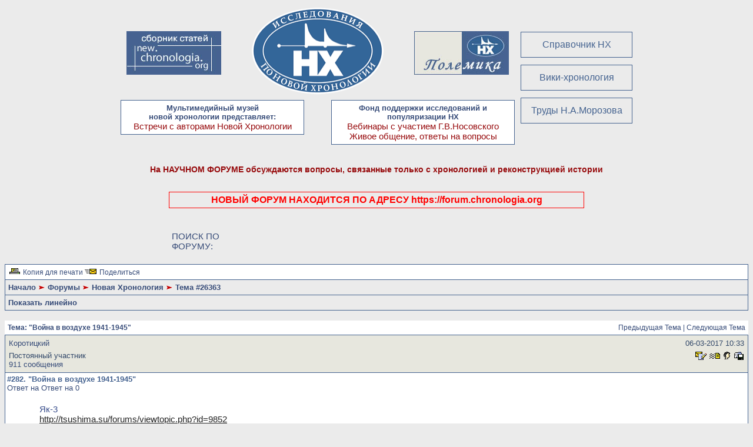

--- FILE ---
content_type: text/html; charset=utf8
request_url: https://chronologia.org/dc/dcboard.php?az=show_mesg&forum=263&topic_id=26363&mesg_id=49268&page=2
body_size: 21347
content:
<!DOCTYPE HTML PUBLIC "-//W3C//DTD HTML 4.01 Transitional//EN">
<html xmlns="https://www.w3.org/1999/xhtml" lang="en" xml:lang="en">
<head>
   <title>Форумы проекта Новая Хронология - Просмотр сообщения</title>
   <meta http-equiv="Content-Type" content="text/html; charset=utf8" />
   <meta http-equiv="Content-Style-Type" content="text/css" />
   <link rel="stylesheet" type="text/css" href="jscss/dc.css" />
<link rel="stylesheet" type="text/css" href="//chronologia.org/forum.css?v1">   <script src="jscss/dcf.js" type="text/JavaScript"></script>
</head>
<BODY onload="dcinit()"  bgcolor="#EBEBEB" link="#364B78" alink="#800000">
<div class="contall">
<div class="logi">
<div class="artic"><a href="https://new.chronologia.org/" target="_blank"><img src="https://chronologia.org/im/nx_articles.jpg" width="161" height="74" alt="Сборник статей по новой хронологии"/></a></div>
<div class="webchron"><a href="https://chronologia.org/" target="_blank">
	<img src="https://chronologia.org/im/nx_oval224x148.png" width="224" height="148" alt=""/></a> </div>	
	<div class="articpolem"><a href="https://new.chronologia.org/polemics/" target="_blank"><img src="https://chronologia.org/im/nx_polemics.jpg" width="161" height="74" alt="Сборник статей Полемика"/> </a>
</div>
<div class="musnx">Мультимедийный музей<br>
новой хронологии представляет:<br><a href="https://chronologia.org/articles/mnx/index.html#mnx" title="Встречи с авторами Новой Хронологии" target="_blank">
Встречи с авторами Новой Хронологии</a></div>
<div class="inar">Фонд поддержки исследований и популяризации НХ<br>
  <a href="https://chronologia.org/articles/fond_nx/" title="Фонд поддержки исследований и популяризации НХ - Вебинары с участием Г.В.Носовского" target="_blank">Вебинары
с участием Г.В.Носовского<br>Живое общение, ответы на вопросы</a></div>
</div>
<div class="col3"><!--div class="ent"><a href="https://forum.chronologia.org/">НОВЫЙ ФОРУМ</a></div-->
<!--div class="menul"><a href="https://chronologia.org/forum_rules.html" title="Правила форума" target="_blank">Правила форума</a></div-->
<div class="menul"><a href="https://chronologia.org/faq/" title="FAQ - справочник по новой хронологии" target="_blank">Справочник НХ</a></div>
<div class="menul"><a href="https://chronology.org.ru/" title="Вики-энциклопедия Новой Хронрологии" target="_blank">Вики-хронология</a></div>
<div class="menul"><a href="https://nmorozov.ru/" target="_blank" title="Мемориальный сайт Н.А.Морозова">Труды Н.А.Морозова</a></div>
</div></div>
	<div class="nf">На НАУЧНОМ ФОРУМЕ обсуждаются вопросы, связанные только с хронологией и реконструкцией истории</div>
<div class="clear"/></div><div><a href="https://forum.chronologia.org/" target="_blank" title="НОВЫЙ ФОРУМ" style="    border: #ff0000 1px solid;    padding: 4px;    font-size: 16px!important;    display: block;    color: #ff0000;    text-align: center;    width: 55%;    margin: auto; font-weight: bold;">НОВЫЙ ФОРУМ НАХОДИТСЯ ПО АДРЕСУ https://forum.chronologia.org</a></div><br><br><script async src="https://cse.google.com/cse.js?cx=840ee3b066eb948c8"></script><div style="width: 55%; margin: auto;">	<div style="float:left; width: 20%; margin-top: 5px;">ПОИСК ПО ФОРУМУ:</div>	<div style="float:right; width: 75%;">		<div class="gcse-searchbox-only"></div>	</div>	<div class="clear"/></div></div><br><a name="top"></a><table class="dcborder" cellspacing="0" 
          cellpadding="0" width="100%"><tr><td>
<table width="100%" border="0" cellspacing="1" cellpadding="5">
<tr class="dcmenu"><td class="dcmenu"><a href="dcboard.php?az=printer_friendly&forum=263&topic_id=26363"><img src="./images/printer_friendly.gif" border="0" alt="" /></a> <a href="dcboard.php?az=printer_friendly&forum=263&topic_id=26363">Копия для печати</a> <a href="dcboard.php?az=email_to_friend&forum=263&topic_id=26363"><img src="./images/email_to_friend.gif" border="0" alt="" /></a> <a href="dcboard.php?az=email_to_friend&forum=263&topic_id=26363">Поделиться</a></td></tr>
<tr class="dcnavmenu"><td class="dcnavmenu"><a href="dcboard.php">Начало</a> <img src="./images/dir.gif" border="0" alt="" /> <a href="dcboard.php?az=show_topics&forum=260">Форумы</a> <img src="./images/dir.gif" border="0" alt="" /> <a href="dcboard.php?az=show_topics&forum=263&page=2">Новая  Хронология</a>
            <img src="./images/dir.gif" border="0" alt="" /> Тема #26363</td></tr>
<tr class="dcoptionmenu"><td class="dcoptionmenu"><a href="dcboard.php?az=set_linear_mode&forum=263&page=2&topic_id=26363&prev_page=show_mesg">Показать линейно</a></td></tr>
</table></td></tr></table>
<br /><table class="dcborder" cellspacing="0" 
          cellpadding="0" width="100%"><tr><td>
<table width="100%" border="0" cellspacing="0" cellpadding="5">
<tr class="dcmenu"><td class="dcmenu"
      width="100%"><strong>Тема:
      "Война в воздухе 1941-1945"</strong></td><td align="right" nowrap="nowrap">
      <span class="dcmisc">
       <a href="dcboard.php?az=show_topic&forum=263&topic_id=58411&mesg_id=58411&listing_type=&page=2">Предыдущая  Тема</a> |  <a href="dcboard.php?az=show_topic&forum=263&topic_id=57555&mesg_id=57555&listing_type=&page=2">Следующая  Тема</a>
</span></td></tr>
</table></td></tr></table>

   <table class="dcborder" cellspacing="0" cellpadding="0" 
   width="100%"><tr><td><table border="0" width="100%"
   cellspacing="1" cellpadding="3"><tr><td class="dcdark" colspan="2">
   <table border="0" cellspacing="0" cellpadding="3" 
   width="100%"><tr><td class="dcdark" width="100%">
   <a name="49268"></a><a href="dcboard.php?az=user_profiles&u_id=101796"
                     class="dcauthorlink">Коротицкий</a></td><td 
   class="dcdark" align="right" nowrap><span class="dcdate">06-03-2017 10:33</span></td></tr>
   <tr><td class="dcdark" width="100%">
   <span class="dcdate">Постоянный участник</span>
   <span class="dcinfo"><br /> 911 сообщения</span>
   </td><td class="dcdark"
   align="right"><a href="dcboard.php?az=send_email&u_id=101796"><img
                    src="./images/email.gif" border="0"
                    alt="Послать email автору" /></a> <a href="dcboard.php?az=send_mesg&u_id=101796"><img
               src="./images/mesg.gif" border="0"
               alt="Послать личное сообщение автору" /></a><a href="dcboard.php?az=user_profiles&u_id=101796"><img
               src="./images/profile_small.gif" border="0"
               alt="Посмотреть профиль (личные данные)  автора" /></a><a href="dcboard.php?az=add_buddy&u_id=101796"><img
               src="./images/mesg_add_buddy.gif" border="0"
               alt="Добавить автора в список контактов" /></a></td></tr></table></td></tr>
   <tr><td class="dclite" colspan="2">
   <b>#282.  "Война в воздухе 1941-1945"</b><br />
   <span class="dcinfo">Ответ на <a href="dcboard.php?az=show_mesg&forum=263&topic_id=26363&mesg_id=26363">Ответ на 0</a><br /></span>
   
   <br />
   <table border="0" cellspacing="0" cellpadding="5" 
   width="100%"><tr><td class="dclite" nowrap>
   <br/>&nbsp;&nbsp;&nbsp;&nbsp;&nbsp;&nbsp;&nbsp;&nbsp;&nbsp;&nbsp;</td>
   <td class="dclite" width="100%">
   <p class="dcmessage">Як-3<br /><a href="http://tsushima.su/forums/viewtopic.php?id=9852" target="_blank">http://tsushima.su/forums/viewtopic.php?id=9852</a><br /><br />Немножко новых данных о Ла-5<br /><a href="http://tsushima.su/forums/viewtopic.php?id=9770" target="_blank">http://tsushima.su/forums/viewtopic.php?id=9770</a><br /><br />Бипланы и монопланы короля истребителей<br /><a href="http://tsushima.su/forums/viewtopic.php?id=9864" target="_blank">http://tsushima.su/forums/viewtopic.php?id=9864</a></p>
   <p>&nbsp;&nbsp;</p>
   </td>
   </tr></table>
   <table border="0" cellspacing="0" cellpadding="0" 
   width="100%"><tr><td class="dcmenu" width="100%"><a href="dcboard.php?az=alert&forum=263&topic_id=26363&mesg_id=49268">Предупредить о нарушении</a> </td>
   <td class="dcmenu" align="right" nowrap><a href="dcboard.php?az=printer_friendly&forum=263&topic_id=26363&mesg_id=49268">Копия для печати</a>
 | 
         <a href="dcboard.php?az=post&forum=263&topic_id=26363&mesg_id=49268">Ответить</a> |
         <a href="dcboard.php?az=post&quote=yes&forum=263&topic_id=26363&mesg_id=49268">Ответить с цитатой</a>
</td>
   </tr></table></td></tr></table></td></tr></table><br /><table class="dcborder" cellspacing="0" 
          cellpadding="0" width="100%"><tr><td>
<table width="100%" border="0" cellspacing="0" cellpadding="0">
<tr class="dclite"><td class="dclite" width="10"><img src="./images/icon_general.gif"  border="0" alt="" /></td><td class="dclite" width="100%"><span class="dctocsubject"><a href="dcboard.php?az=show_mesg&forum=263&topic_id=26363&mesg_id=26363&page=2">Книга</a>
               [<a href="dcboard.php?az=show_topic&forum=263&topic_id=26363&mode=full">Показать все</a>]</span> , <span class="dcauthorlink">Коротицкий</span>, <span class="dcdate">08-01-2019 19:01</span>
</td></td><tr class="dclite"><td class="dclite" width="10">&nbsp;</td><td class="dclite" width="100%"><table class="dctoc" cellspacing="1"
          cellpadding="0" width="100%"><tr><td>
<table width="100%" border="0" cellspacing="1" cellpadding="1"><tr class="dcheading">
                <td class="dcheading">Заголовок сообщения</td>
                <td class="dcheading"width="120">Автор</td>
                <td class="dcheading"width="120">Отправлено</td>
                <td class="dcheading"width="45">Номер</td></tr>
<tr class="dclite"><td><img src="./images/reply_message.gif"  border="0" alt="" /> <a href="dcboard.php?az=show_mesg&forum=263&topic_id=26363&mesg_id=26364&page=2" class="dctocsubject">RE: Книга</a></td>
                                    <td><div align="center"><span class="dctocmisc"><span class="dcauthorlink">Коротицкий</span></span></div></td><td>
                               <div align="center"><span class="dctocmisc">08-02-2012 10:50</span></div></td><td><div align="center"><span
                              class="dctocmisc">1</span></div>
</td></tr>
<tr class="dcdark"><td><img src="./images/mesg_level.gif" alt="" /><img src="./images/reply_message.gif"  border="0" alt="" /> <a href="dcboard.php?az=show_mesg&forum=263&topic_id=26363&mesg_id=26365&page=2" class="dctocsubject">Скачать книгу</a></td>
                                    <td><div align="center"><span class="dctocmisc"><span class="dcauthorlink">Коротицкий</span></span></div></td><td>
                               <div align="center"><span class="dctocmisc">22-05-2013 11:24</span></div></td><td><div align="center"><span
                              class="dctocmisc">99</span></div>
</td></tr>
<tr class="dclite"><td><img src="./images/last_mesg_level.gif" alt="" /><img src="./images/reply_message.gif"  border="0" alt="" /> <a href="dcboard.php?az=show_mesg&forum=263&topic_id=26363&mesg_id=42253&page=2" class="dctocsubject"></a></td>
                                    <td><div align="center"><span class="dctocmisc"><a href="dcboard.php?az=user_profiles&u_id=101796"
                     class="dcauthorlink">Коротицкий</a></span></div></td><td>
                               <div align="center"><span class="dctocmisc">31-05-2015 18:29</span></div></td><td><div align="center"><span
                              class="dctocmisc">243</span></div>
</td></tr>
<tr class="dcdark"><td><img src="./images/reply_message.gif"  border="0" alt="" /> <a href="dcboard.php?az=show_mesg&forum=263&topic_id=26363&mesg_id=26366&page=2" class="dctocsubject">RE: Книга</a></td>
                                    <td><div align="center"><span class="dctocmisc"><span class="dcauthorlink">Коротицкий</span></span></div></td><td>
                               <div align="center"><span class="dctocmisc">14-05-2012 17:55</span></div></td><td><div align="center"><span
                              class="dctocmisc">2</span></div>
</td></tr>
<tr class="dclite"><td><img src="./images/mesg_level.gif" alt="" /><img src="./images/reply_message.gif"  border="0" alt="" /> <a href="dcboard.php?az=show_mesg&forum=263&topic_id=26363&mesg_id=26367&page=2" class="dctocsubject">RE: Книга</a></td>
                                    <td><div align="center"><span class="dctocmisc"><span class="dcauthorlink">Коротицкий</span></span></div></td><td>
                               <div align="center"><span class="dctocmisc">20-05-2012 19:51</span></div></td><td><div align="center"><span
                              class="dctocmisc">3</span></div>
</td></tr>
<tr class="dcdark"><td><img src="./images/last_mesg_level.gif" alt="" /><img src="./images/reply_message.gif"  border="0" alt="" /> <a href="dcboard.php?az=show_mesg&forum=263&topic_id=26363&mesg_id=26368&page=2" class="dctocsubject">Фальстарт</a></td>
                                    <td><div align="center"><span class="dctocmisc"><span class="dcauthorlink">Коротицкий</span></span></div></td><td>
                               <div align="center"><span class="dctocmisc">14-10-2012 12:39</span></div></td><td><div align="center"><span
                              class="dctocmisc">20</span></div>
</td></tr>
<tr class="dclite"><td>&nbsp;&nbsp;&nbsp;&nbsp;&nbsp;<img src="./images/last_mesg_level.gif" alt="" /><img src="./images/reply_message.gif"  border="0" alt="" /> <a href="dcboard.php?az=show_mesg&forum=263&topic_id=26363&mesg_id=26369&page=2" class="dctocsubject">85</a></td>
                                    <td><div align="center"><span class="dctocmisc"><span class="dcauthorlink">Коротицкий</span></span></div></td><td>
                               <div align="center"><span class="dctocmisc">14-10-2012 13:10</span></div></td><td><div align="center"><span
                              class="dctocmisc">21</span></div>
</td></tr>
<tr class="dcdark"><td>&nbsp;&nbsp;&nbsp;&nbsp;&nbsp;&nbsp;&nbsp;&nbsp;&nbsp;&nbsp;<img src="./images/last_mesg_level.gif" alt="" /><img src="./images/reply_message.gif"  border="0" alt="" /> <a href="dcboard.php?az=show_mesg&forum=263&topic_id=26363&mesg_id=44120&page=2" class="dctocsubject">70</a></td>
                                    <td><div align="center"><span class="dctocmisc"><a href="dcboard.php?az=user_profiles&u_id=101796"
                     class="dcauthorlink">Коротицкий</a></span></div></td><td>
                               <div align="center"><span class="dctocmisc">13-09-2015 14:18</span></div></td><td><div align="center"><span
                              class="dctocmisc">250</span></div>
</td></tr>
<tr class="dclite"><td><img src="./images/reply_message.gif"  border="0" alt="" /> <a href="dcboard.php?az=show_mesg&forum=263&topic_id=26363&mesg_id=26370&page=2" class="dctocsubject">Занимательная история</a></td>
                                    <td><div align="center"><span class="dctocmisc"><span class="dcauthorlink">Коротицкий</span></span></div></td><td>
                               <div align="center"><span class="dctocmisc">19-07-2012 15:22</span></div></td><td><div align="center"><span
                              class="dctocmisc">4</span></div>
</td></tr>
<tr class="dcdark"><td><img src="./images/mesg_level.gif" alt="" /><img src="./images/reply_message.gif"  border="0" alt="" /> <a href="dcboard.php?az=show_mesg&forum=263&topic_id=26363&mesg_id=42255&page=2" class="dctocsubject">RE: Занимательная история</a></td>
                                    <td><div align="center"><span class="dctocmisc"><a href="dcboard.php?az=user_profiles&u_id=102951"
                     class="dcauthorlink">vlm1000</a></span></div></td><td>
                               <div align="center"><span class="dctocmisc">02-06-2015 14:32</span></div></td><td><div align="center"><span
                              class="dctocmisc">245</span></div>
</td></tr>
<tr class="dclite"><td><img src="./images/middle_mesg_level.gif" alt="" /><img src="./images/last_mesg_level.gif" alt="" /><img src="./images/reply_message.gif"  border="0" alt="" /> <a href="dcboard.php?az=show_mesg&forum=263&topic_id=26363&mesg_id=42259&page=2" class="dctocsubject">400 лет назад</a></td>
                                    <td><div align="center"><span class="dctocmisc"><a href="dcboard.php?az=user_profiles&u_id=101796"
                     class="dcauthorlink">Коротицкий</a></span></div></td><td>
                               <div align="center"><span class="dctocmisc">02-06-2015 17:46</span></div></td><td><div align="center"><span
                              class="dctocmisc">246</span></div>
</td></tr>
<tr class="dcdark"><td><img src="./images/middle_mesg_level.gif" alt="" />&nbsp;&nbsp;&nbsp;&nbsp;&nbsp;<img src="./images/last_mesg_level.gif" alt="" /><img src="./images/reply_message.gif"  border="0" alt="" /> <a href="dcboard.php?az=show_mesg&forum=263&topic_id=26363&mesg_id=42263&page=2" class="dctocsubject">RE: 400 лет назад</a></td>
                                    <td><div align="center"><span class="dctocmisc"><a href="dcboard.php?az=user_profiles&u_id=102951"
                     class="dcauthorlink">vlm1000</a></span></div></td><td>
                               <div align="center"><span class="dctocmisc">03-06-2015 10:26</span></div></td><td><div align="center"><span
                              class="dctocmisc">247</span></div>
</td></tr>
<tr class="dclite"><td><img src="./images/middle_mesg_level.gif" alt="" />&nbsp;&nbsp;&nbsp;&nbsp;&nbsp;&nbsp;&nbsp;&nbsp;&nbsp;&nbsp;<img src="./images/last_mesg_level.gif" alt="" /><img src="./images/reply_message.gif"  border="0" alt="" /> <a href="dcboard.php?az=show_mesg&forum=263&topic_id=26363&mesg_id=42266&page=2" class="dctocsubject">Памятники архитектуры</a></td>
                                    <td><div align="center"><span class="dctocmisc"><a href="dcboard.php?az=user_profiles&u_id=101796"
                     class="dcauthorlink">Коротицкий</a></span></div></td><td>
                               <div align="center"><span class="dctocmisc">03-06-2015 11:48</span></div></td><td><div align="center"><span
                              class="dctocmisc">248</span></div>
</td></tr>
<tr class="dcdark"><td><img src="./images/last_mesg_level.gif" alt="" /><img src="./images/reply_message.gif"  border="0" alt="" /> <a href="dcboard.php?az=show_mesg&forum=263&topic_id=26363&mesg_id=44579&page=2" class="dctocsubject">Незанимательная история</a></td>
                                    <td><div align="center"><span class="dctocmisc"><a href="dcboard.php?az=user_profiles&u_id=102448"
                     class="dcauthorlink">Hagan</a></span></div></td><td>
                               <div align="center"><span class="dctocmisc">06-10-2015 18:10</span></div></td><td><div align="center"><span
                              class="dctocmisc">257</span></div>
</td></tr>
<tr class="dclite"><td>&nbsp;&nbsp;&nbsp;&nbsp;&nbsp;<img src="./images/last_mesg_level.gif" alt="" /><img src="./images/reply_message.gif"  border="0" alt="" /> <a href="dcboard.php?az=show_mesg&forum=263&topic_id=26363&mesg_id=44580&page=2" class="dctocsubject">Законы роста</a></td>
                                    <td><div align="center"><span class="dctocmisc"><a href="dcboard.php?az=user_profiles&u_id=101796"
                     class="dcauthorlink">Коротицкий</a></span></div></td><td>
                               <div align="center"><span class="dctocmisc">06-10-2015 19:01</span></div></td><td><div align="center"><span
                              class="dctocmisc">258</span></div>
</td></tr>
<tr class="dcdark"><td>&nbsp;&nbsp;&nbsp;&nbsp;&nbsp;&nbsp;&nbsp;&nbsp;&nbsp;&nbsp;<img src="./images/last_mesg_level.gif" alt="" /><img src="./images/reply_message.gif"  border="0" alt="" /> <a href="dcboard.php?az=show_mesg&forum=263&topic_id=26363&mesg_id=44582&page=2" class="dctocsubject">О жажде роста</a></td>
                                    <td><div align="center"><span class="dctocmisc"><a href="dcboard.php?az=user_profiles&u_id=102448"
                     class="dcauthorlink">Hagan</a></span></div></td><td>
                               <div align="center"><span class="dctocmisc">06-10-2015 19:30</span></div></td><td><div align="center"><span
                              class="dctocmisc">260</span></div>
</td></tr>
<tr class="dclite"><td>&nbsp;&nbsp;&nbsp;&nbsp;&nbsp;&nbsp;&nbsp;&nbsp;&nbsp;&nbsp;&nbsp;&nbsp;&nbsp;&nbsp;&nbsp;<img src="./images/last_mesg_level.gif" alt="" /><img src="./images/reply_message.gif"  border="0" alt="" /> <a href="dcboard.php?az=show_mesg&forum=263&topic_id=26363&mesg_id=44591&page=2" class="dctocsubject">RE: О жажде роста</a></td>
                                    <td><div align="center"><span class="dctocmisc"><a href="dcboard.php?az=user_profiles&u_id=101796"
                     class="dcauthorlink">Коротицкий</a></span></div></td><td>
                               <div align="center"><span class="dctocmisc">07-10-2015 11:44</span></div></td><td><div align="center"><span
                              class="dctocmisc">263</span></div>
</td></tr>
<tr class="dcdark"><td>&nbsp;&nbsp;&nbsp;&nbsp;&nbsp;&nbsp;&nbsp;&nbsp;&nbsp;&nbsp;&nbsp;&nbsp;&nbsp;&nbsp;&nbsp;&nbsp;&nbsp;&nbsp;&nbsp;&nbsp;<img src="./images/last_mesg_level.gif" alt="" /><img src="./images/reply_message.gif"  border="0" alt="" /> <a href="dcboard.php?az=show_mesg&forum=263&topic_id=26363&mesg_id=44594&page=2" class="dctocsubject">RE: О жажде роста</a></td>
                                    <td><div align="center"><span class="dctocmisc"><a href="dcboard.php?az=user_profiles&u_id=102448"
                     class="dcauthorlink">Hagan</a></span></div></td><td>
                               <div align="center"><span class="dctocmisc">07-10-2015 13:32</span></div></td><td><div align="center"><span
                              class="dctocmisc">265</span></div>
</td></tr>
<tr class="dclite"><td><img src="./images/reply_message.gif"  border="0" alt="" /> <a href="dcboard.php?az=show_mesg&forum=263&topic_id=26363&mesg_id=26371&page=2" class="dctocsubject">Приложение-2</a></td>
                                    <td><div align="center"><span class="dctocmisc"><span class="dcauthorlink">Коротицкий</span></span></div></td><td>
                               <div align="center"><span class="dctocmisc">12-08-2012 21:04</span></div></td><td><div align="center"><span
                              class="dctocmisc">5</span></div>
</td></tr>
<tr class="dcdark"><td><img src="./images/reply_message.gif"  border="0" alt="" /> <a href="dcboard.php?az=show_mesg&forum=263&topic_id=26363&mesg_id=26372&page=2" class="dctocsubject">Комета Галлея</a></td>
                                    <td><div align="center"><span class="dctocmisc"><span class="dcauthorlink">Коротицкий</span></span></div></td><td>
                               <div align="center"><span class="dctocmisc">21-08-2012 19:48</span></div></td><td><div align="center"><span
                              class="dctocmisc">6</span></div>
</td></tr>
<tr class="dclite"><td><img src="./images/reply_message.gif"  border="0" alt="" /> <a href="dcboard.php?az=show_mesg&forum=263&topic_id=26363&mesg_id=26373&page=2" class="dctocsubject">Вопрос к админам</a></td>
                                    <td><div align="center"><span class="dctocmisc"><span class="dcauthorlink">Коротицкий</span></span></div></td><td>
                               <div align="center"><span class="dctocmisc">26-08-2012 17:25</span></div></td><td><div align="center"><span
                              class="dctocmisc">7</span></div>
</td></tr>
<tr class="dcdark"><td><img src="./images/reply_message.gif"  border="0" alt="" /> <a href="dcboard.php?az=show_mesg&forum=263&topic_id=26363&mesg_id=26374&page=2" class="dctocsubject">Приложение II</a></td>
                                    <td><div align="center"><span class="dctocmisc"><span class="dcauthorlink">Коротицкий</span></span></div></td><td>
                               <div align="center"><span class="dctocmisc">05-09-2012 17:33</span></div></td><td><div align="center"><span
                              class="dctocmisc">8</span></div>
</td></tr>
<tr class="dclite"><td><img src="./images/last_mesg_level.gif" alt="" /><img src="./images/reply_message.gif"  border="0" alt="" /> <a href="dcboard.php?az=show_mesg&forum=263&topic_id=26363&mesg_id=26375&page=2" class="dctocsubject">RE: Приложение II</a></td>
                                    <td><div align="center"><span class="dctocmisc"><span class="dcauthorlink">Коротицкий</span></span></div></td><td>
                               <div align="center"><span class="dctocmisc">07-09-2012 09:36</span></div></td><td><div align="center"><span
                              class="dctocmisc">9</span></div>
</td></tr>
<tr class="dcdark"><td>&nbsp;&nbsp;&nbsp;&nbsp;&nbsp;<img src="./images/last_mesg_level.gif" alt="" /><img src="./images/reply_message.gif"  border="0" alt="" /> <a href="dcboard.php?az=show_mesg&forum=263&topic_id=26363&mesg_id=26376&page=2" class="dctocsubject">RE: Приложение II</a></td>
                                    <td><div align="center"><span class="dctocmisc"><span class="dcauthorlink">Коротицкий</span></span></div></td><td>
                               <div align="center"><span class="dctocmisc">13-09-2012 20:56</span></div></td><td><div align="center"><span
                              class="dctocmisc">10</span></div>
</td></tr>
<tr class="dclite"><td><img src="./images/reply_message.gif"  border="0" alt="" /> <a href="dcboard.php?az=show_mesg&forum=263&topic_id=26363&mesg_id=26377&page=2" class="dctocsubject">RE: Книга</a></td>
                                    <td><div align="center"><span class="dctocmisc"><span class="dcauthorlink">Коротицкий</span></span></div></td><td>
                               <div align="center"><span class="dctocmisc">13-09-2012 21:10</span></div></td><td><div align="center"><span
                              class="dctocmisc">11</span></div>
</td></tr>
<tr class="dcdark"><td><img src="./images/reply_message.gif"  border="0" alt="" /> <a href="dcboard.php?az=show_mesg&forum=263&topic_id=26363&mesg_id=26378&page=2" class="dctocsubject">RE: Книга</a></td>
                                    <td><div align="center"><span class="dctocmisc"><span class="dcauthorlink">radomir</span></span></div></td><td>
                               <div align="center"><span class="dctocmisc">22-09-2012 00:49</span></div></td><td><div align="center"><span
                              class="dctocmisc">12</span></div>
</td></tr>
<tr class="dclite"><td><img src="./images/last_mesg_level.gif" alt="" /><img src="./images/reply_message.gif"  border="0" alt="" /> <a href="dcboard.php?az=show_mesg&forum=263&topic_id=26363&mesg_id=26379&page=2" class="dctocsubject">Вот-вот...</a></td>
                                    <td><div align="center"><span class="dctocmisc"><a href="dcboard.php?az=user_profiles&u_id=100209"
                     class="dcauthorlink">Астрахань</a></span></div></td><td>
                               <div align="center"><span class="dctocmisc">22-09-2012 02:33</span></div></td><td><div align="center"><span
                              class="dctocmisc">13</span></div>
</td></tr>
<tr class="dcdark"><td>&nbsp;&nbsp;&nbsp;&nbsp;&nbsp;<img src="./images/last_mesg_level.gif" alt="" /><img src="./images/reply_message.gif"  border="0" alt="" /> <a href="dcboard.php?az=show_mesg&forum=263&topic_id=26363&mesg_id=26380&page=2" class="dctocsubject">RE: Вот-вот...</a></td>
                                    <td><div align="center"><span class="dctocmisc"><span class="dcauthorlink">Коротицкий</span></span></div></td><td>
                               <div align="center"><span class="dctocmisc">22-09-2012 18:26</span></div></td><td><div align="center"><span
                              class="dctocmisc">14</span></div>
</td></tr>
<tr class="dclite"><td>&nbsp;&nbsp;&nbsp;&nbsp;&nbsp;&nbsp;&nbsp;&nbsp;&nbsp;&nbsp;<img src="./images/last_mesg_level.gif" alt="" /><img src="./images/reply_message.gif"  border="0" alt="" /> <a href="dcboard.php?az=show_mesg&forum=263&topic_id=26363&mesg_id=26381&page=2" class="dctocsubject">кроме аннотации</a></td>
                                    <td><div align="center"><span class="dctocmisc"><span class="dcauthorlink">radomir</span></span></div></td><td>
                               <div align="center"><span class="dctocmisc">23-09-2012 01:07</span></div></td><td><div align="center"><span
                              class="dctocmisc">15</span></div>
</td></tr>
<tr class="dcdark"><td>&nbsp;&nbsp;&nbsp;&nbsp;&nbsp;&nbsp;&nbsp;&nbsp;&nbsp;&nbsp;&nbsp;&nbsp;&nbsp;&nbsp;&nbsp;<img src="./images/last_mesg_level.gif" alt="" /><img src="./images/reply_message.gif"  border="0" alt="" /> <a href="dcboard.php?az=show_mesg&forum=263&topic_id=26363&mesg_id=26382&page=2" class="dctocsubject">RE: кроме аннотации</a></td>
                                    <td><div align="center"><span class="dctocmisc"><a href="dcboard.php?az=user_profiles&u_id=100199"
                     class="dcauthorlink">Melnar</a></span></div></td><td>
                               <div align="center"><span class="dctocmisc">24-10-2012 16:43</span></div></td><td><div align="center"><span
                              class="dctocmisc">23</span></div>
</td></tr>
<tr class="dclite"><td>&nbsp;&nbsp;&nbsp;&nbsp;&nbsp;&nbsp;&nbsp;&nbsp;&nbsp;&nbsp;&nbsp;&nbsp;&nbsp;&nbsp;&nbsp;&nbsp;&nbsp;&nbsp;&nbsp;&nbsp;<img src="./images/last_mesg_level.gif" alt="" /><img src="./images/reply_message.gif"  border="0" alt="" /> <a href="dcboard.php?az=show_mesg&forum=263&topic_id=26363&mesg_id=26383&page=2" class="dctocsubject">RE: кроме аннотации</a></td>
                                    <td><div align="center"><span class="dctocmisc"><span class="dcauthorlink">авчур</span></span></div></td><td>
                               <div align="center"><span class="dctocmisc">25-11-2012 08:09</span></div></td><td><div align="center"><span
                              class="dctocmisc">26</span></div>
</td></tr>
<tr class="dcdark"><td><img src="./images/reply_message.gif"  border="0" alt="" /> <a href="dcboard.php?az=show_mesg&forum=263&topic_id=26363&mesg_id=26384&page=2" class="dctocsubject">Стадий</a></td>
                                    <td><div align="center"><span class="dctocmisc"><span class="dcauthorlink">Коротицкий</span></span></div></td><td>
                               <div align="center"><span class="dctocmisc">26-09-2012 17:38</span></div></td><td><div align="center"><span
                              class="dctocmisc">16</span></div>
</td></tr>
<tr class="dclite"><td><img src="./images/mesg_level.gif" alt="" /><img src="./images/reply_message.gif"  border="0" alt="" /> <a href="dcboard.php?az=show_mesg&forum=263&topic_id=26363&mesg_id=26385&page=2" class="dctocsubject">Олимпийские рекорды античных ...</a></td>
                                    <td><div align="center"><span class="dctocmisc"><span class="dcauthorlink">Коротицкий</span></span></div></td><td>
                               <div align="center"><span class="dctocmisc">19-11-2012 12:24</span></div></td><td><div align="center"><span
                              class="dctocmisc">24</span></div>
</td></tr>
<tr class="dcdark"><td><img src="./images/middle_mesg_level.gif" alt="" /><img src="./images/last_mesg_level.gif" alt="" /><img src="./images/reply_message.gif"  border="0" alt="" /> <a href="dcboard.php?az=show_mesg&forum=263&topic_id=26363&mesg_id=26386&page=2" class="dctocsubject"></a></td>
                                    <td><div align="center"><span class="dctocmisc"><span class="dcauthorlink">Коротицкий</span></span></div></td><td>
                               <div align="center"><span class="dctocmisc">24-11-2012 16:25</span></div></td><td><div align="center"><span
                              class="dctocmisc">25</span></div>
</td></tr>
<tr class="dclite"><td><img src="./images/last_mesg_level.gif" alt="" /><img src="./images/reply_message.gif"  border="0" alt="" /> <a href="dcboard.php?az=show_mesg&forum=263&topic_id=26363&mesg_id=26387&page=2" class="dctocsubject">Таранная черепаха</a></td>
                                    <td><div align="center"><span class="dctocmisc"><span class="dcauthorlink">Коротицкий</span></span></div></td><td>
                               <div align="center"><span class="dctocmisc">15-10-2014 13:42</span></div></td><td><div align="center"><span
                              class="dctocmisc">235</span></div>
</td></tr>
<tr class="dcdark"><td><img src="./images/reply_message.gif"  border="0" alt="" /> <a href="dcboard.php?az=show_mesg&forum=263&topic_id=26363&mesg_id=26388&page=2" class="dctocsubject">Потёмкинские деревни</a></td>
                                    <td><div align="center"><span class="dctocmisc"><span class="dcauthorlink">Коротицкий</span></span></div></td><td>
                               <div align="center"><span class="dctocmisc">08-10-2012 23:16</span></div></td><td><div align="center"><span
                              class="dctocmisc">17</span></div>
</td></tr>
<tr class="dclite"><td><img src="./images/reply_message.gif"  border="0" alt="" /> <a href="dcboard.php?az=show_mesg&forum=263&topic_id=26363&mesg_id=26389&page=2" class="dctocsubject">Иван Грозный</a></td>
                                    <td><div align="center"><span class="dctocmisc"><span class="dcauthorlink">Коротицкий</span></span></div></td><td>
                               <div align="center"><span class="dctocmisc">09-10-2012 10:41</span></div></td><td><div align="center"><span
                              class="dctocmisc">18</span></div>
</td></tr>
<tr class="dcdark"><td><img src="./images/reply_message.gif"  border="0" alt="" /> <a href="dcboard.php?az=show_mesg&forum=263&topic_id=26363&mesg_id=26390&page=2" class="dctocsubject">Помпеи</a></td>
                                    <td><div align="center"><span class="dctocmisc"><span class="dcauthorlink">Коротицкий</span></span></div></td><td>
                               <div align="center"><span class="dctocmisc">13-10-2012 11:13</span></div></td><td><div align="center"><span
                              class="dctocmisc">19</span></div>
</td></tr>
<tr class="dclite"><td><img src="./images/reply_message.gif"  border="0" alt="" /> <a href="dcboard.php?az=show_mesg&forum=263&topic_id=26363&mesg_id=26391&page=2" class="dctocsubject">RE: Книга</a></td>
                                    <td><div align="center"><span class="dctocmisc"><span class="dcauthorlink">Коротицкий</span></span></div></td><td>
                               <div align="center"><span class="dctocmisc">21-10-2012 22:03</span></div></td><td><div align="center"><span
                              class="dctocmisc">22</span></div>
</td></tr>
<tr class="dcdark"><td><img src="./images/reply_message.gif"  border="0" alt="" /> <a href="dcboard.php?az=show_mesg&forum=263&topic_id=26363&mesg_id=26392&page=2" class="dctocsubject">Летоисчисление</a></td>
                                    <td><div align="center"><span class="dctocmisc"><span class="dcauthorlink">Коротицкий</span></span></div></td><td>
                               <div align="center"><span class="dctocmisc">12-12-2012 19:48</span></div></td><td><div align="center"><span
                              class="dctocmisc">27</span></div>
</td></tr>
<tr class="dclite"><td><img src="./images/mesg_level.gif" alt="" /><img src="./images/reply_message.gif"  border="0" alt="" /> <a href="dcboard.php?az=show_mesg&forum=263&topic_id=26363&mesg_id=26393&page=2" class="dctocsubject">RE: Летоисчисление</a></td>
                                    <td><div align="center"><span class="dctocmisc"><span class="dcauthorlink">Коротицкий</span></span></div></td><td>
                               <div align="center"><span class="dctocmisc">17-12-2012 11:17</span></div></td><td><div align="center"><span
                              class="dctocmisc">41</span></div>
</td></tr>
<tr class="dcdark"><td><img src="./images/middle_mesg_level.gif" alt="" /><img src="./images/last_mesg_level.gif" alt="" /><img src="./images/reply_message.gif"  border="0" alt="" /> <a href="dcboard.php?az=show_mesg&forum=263&topic_id=26363&mesg_id=26394&page=2" class="dctocsubject">Переписи населения России</a></td>
                                    <td><div align="center"><span class="dctocmisc"><span class="dcauthorlink">Коротицкий</span></span></div></td><td>
                               <div align="center"><span class="dctocmisc">20-04-2013 12:27</span></div></td><td><div align="center"><span
                              class="dctocmisc">70</span></div>
</td></tr>
<tr class="dclite"><td><img src="./images/last_mesg_level.gif" alt="" /><img src="./images/reply_message.gif"  border="0" alt="" /> <a href="dcboard.php?az=show_mesg&forum=263&topic_id=26363&mesg_id=26395&page=2" class="dctocsubject">Восстановление хронологии</a></td>
                                    <td><div align="center"><span class="dctocmisc"><span class="dcauthorlink">Коротицкий</span></span></div></td><td>
                               <div align="center"><span class="dctocmisc">20-04-2013 12:23</span></div></td><td><div align="center"><span
                              class="dctocmisc">69</span></div>
</td></tr>
<tr class="dcdark"><td><img src="./images/reply_message.gif"  border="0" alt="" /> <a href="dcboard.php?az=show_mesg&forum=263&topic_id=26363&mesg_id=26396&page=2" class="dctocsubject">Великий Новгород</a></td>
                                    <td><div align="center"><span class="dctocmisc"><span class="dcauthorlink">Коротицкий</span></span></div></td><td>
                               <div align="center"><span class="dctocmisc">13-12-2012 12:12</span></div></td><td><div align="center"><span
                              class="dctocmisc">28</span></div>
</td></tr>
<tr class="dclite"><td><img src="./images/mesg_level.gif" alt="" /><img src="./images/reply_message.gif"  border="0" alt="" /> <a href="dcboard.php?az=show_mesg&forum=263&topic_id=26363&mesg_id=26397&page=2" class="dctocsubject">RE: Великий Новгород</a></td>
                                    <td><div align="center"><span class="dctocmisc"><span class="dcauthorlink">Коротицкий</span></span></div></td><td>
                               <div align="center"><span class="dctocmisc">14-12-2012 17:03</span></div></td><td><div align="center"><span
                              class="dctocmisc">29</span></div>
</td></tr>
<tr class="dcdark"><td><img src="./images/middle_mesg_level.gif" alt="" /><img src="./images/last_mesg_level.gif" alt="" /><img src="./images/reply_message.gif"  border="0" alt="" /> <a href="dcboard.php?az=show_mesg&forum=263&topic_id=26363&mesg_id=26398&page=2" class="dctocsubject">RE: Великий Новгород</a></td>
                                    <td><div align="center"><span class="dctocmisc"><span class="dcauthorlink">Коротицкий</span></span></div></td><td>
                               <div align="center"><span class="dctocmisc">16-12-2012 09:28</span></div></td><td><div align="center"><span
                              class="dctocmisc">31</span></div>
</td></tr>
<tr class="dclite"><td><img src="./images/middle_mesg_level.gif" alt="" />&nbsp;&nbsp;&nbsp;&nbsp;&nbsp;<img src="./images/mesg_level.gif" alt="" /><img src="./images/reply_message.gif"  border="0" alt="" /> <a href="dcboard.php?az=show_mesg&forum=263&topic_id=26363&mesg_id=26399&page=2" class="dctocsubject">RE: Великий Новгород</a></td>
                                    <td><div align="center"><span class="dctocmisc"><span class="dcauthorlink">авчур</span></span></div></td><td>
                               <div align="center"><span class="dctocmisc">16-12-2012 11:38</span></div></td><td><div align="center"><span
                              class="dctocmisc">32</span></div>
</td></tr>
<tr class="dcdark"><td><img src="./images/middle_mesg_level.gif" alt="" />&nbsp;&nbsp;&nbsp;&nbsp;&nbsp;<img src="./images/middle_mesg_level.gif" alt="" /><img src="./images/last_mesg_level.gif" alt="" /><img src="./images/reply_message.gif"  border="0" alt="" /> <a href="dcboard.php?az=show_mesg&forum=263&topic_id=26363&mesg_id=26400&page=2" class="dctocsubject">RE: Великий Новгород</a></td>
                                    <td><div align="center"><span class="dctocmisc"><span class="dcauthorlink">Коротицкий</span></span></div></td><td>
                               <div align="center"><span class="dctocmisc">16-12-2012 19:58</span></div></td><td><div align="center"><span
                              class="dctocmisc">35</span></div>
</td></tr>
<tr class="dclite"><td><img src="./images/middle_mesg_level.gif" alt="" />&nbsp;&nbsp;&nbsp;&nbsp;&nbsp;<img src="./images/middle_mesg_level.gif" alt="" />&nbsp;&nbsp;&nbsp;&nbsp;&nbsp;<img src="./images/last_mesg_level.gif" alt="" /><img src="./images/reply_message.gif"  border="0" alt="" /> <a href="dcboard.php?az=show_mesg&forum=263&topic_id=26363&mesg_id=26401&page=2" class="dctocsubject">RE: Великий Новгород</a></td>
                                    <td><div align="center"><span class="dctocmisc"><span class="dcauthorlink">авчур</span></span></div></td><td>
                               <div align="center"><span class="dctocmisc">17-12-2012 04:29</span></div></td><td><div align="center"><span
                              class="dctocmisc">37</span></div>
</td></tr>
<tr class="dcdark"><td><img src="./images/middle_mesg_level.gif" alt="" />&nbsp;&nbsp;&nbsp;&nbsp;&nbsp;<img src="./images/middle_mesg_level.gif" alt="" />&nbsp;&nbsp;&nbsp;&nbsp;&nbsp;&nbsp;&nbsp;&nbsp;&nbsp;&nbsp;<img src="./images/last_mesg_level.gif" alt="" /><img src="./images/reply_message.gif"  border="0" alt="" /> <a href="dcboard.php?az=show_mesg&forum=263&topic_id=26363&mesg_id=26402&page=2" class="dctocsubject">RE: Великий Новгород</a></td>
                                    <td><div align="center"><span class="dctocmisc"><span class="dcauthorlink">Коротицкий</span></span></div></td><td>
                               <div align="center"><span class="dctocmisc">17-12-2012 09:04</span></div></td><td><div align="center"><span
                              class="dctocmisc">38</span></div>
</td></tr>
<tr class="dclite"><td><img src="./images/middle_mesg_level.gif" alt="" />&nbsp;&nbsp;&nbsp;&nbsp;&nbsp;<img src="./images/middle_mesg_level.gif" alt="" />&nbsp;&nbsp;&nbsp;&nbsp;&nbsp;&nbsp;&nbsp;&nbsp;&nbsp;&nbsp;&nbsp;&nbsp;&nbsp;&nbsp;&nbsp;<img src="./images/last_mesg_level.gif" alt="" /><img src="./images/reply_message.gif"  border="0" alt="" /> <a href="dcboard.php?az=show_mesg&forum=263&topic_id=26363&mesg_id=26403&page=2" class="dctocsubject">RE: Великий Новгород</a></td>
                                    <td><div align="center"><span class="dctocmisc"><span class="dcauthorlink">авчур</span></span></div></td><td>
                               <div align="center"><span class="dctocmisc">17-12-2012 15:32</span></div></td><td><div align="center"><span
                              class="dctocmisc">42</span></div>
</td></tr>
<tr class="dcdark"><td><img src="./images/middle_mesg_level.gif" alt="" />&nbsp;&nbsp;&nbsp;&nbsp;&nbsp;<img src="./images/middle_mesg_level.gif" alt="" />&nbsp;&nbsp;&nbsp;&nbsp;&nbsp;&nbsp;&nbsp;&nbsp;&nbsp;&nbsp;&nbsp;&nbsp;&nbsp;&nbsp;&nbsp;&nbsp;&nbsp;&nbsp;&nbsp;&nbsp;<img src="./images/last_mesg_level.gif" alt="" /><img src="./images/reply_message.gif"  border="0" alt="" /> <a href="dcboard.php?az=show_mesg&forum=263&topic_id=26363&mesg_id=26404&page=2" class="dctocsubject">Невоград</a></td>
                                    <td><div align="center"><span class="dctocmisc"><span class="dcauthorlink">Коротицкий</span></span></div></td><td>
                               <div align="center"><span class="dctocmisc">17-12-2012 17:44</span></div></td><td><div align="center"><span
                              class="dctocmisc">44</span></div>
</td></tr>
<tr class="dclite"><td><img src="./images/middle_mesg_level.gif" alt="" />&nbsp;&nbsp;&nbsp;&nbsp;&nbsp;<img src="./images/middle_mesg_level.gif" alt="" />&nbsp;&nbsp;&nbsp;&nbsp;&nbsp;&nbsp;&nbsp;&nbsp;&nbsp;&nbsp;&nbsp;&nbsp;&nbsp;&nbsp;&nbsp;&nbsp;&nbsp;&nbsp;&nbsp;&nbsp;&nbsp;&nbsp;&nbsp;&nbsp;&nbsp;<img src="./images/last_mesg_level.gif" alt="" /><img src="./images/reply_message.gif"  border="0" alt="" /> <a href="dcboard.php?az=show_mesg&forum=263&topic_id=26363&mesg_id=26405&page=2" class="dctocsubject">RE: Невоград</a></td>
                                    <td><div align="center"><span class="dctocmisc"><span class="dcauthorlink">авчур</span></span></div></td><td>
                               <div align="center"><span class="dctocmisc">17-12-2012 19:58</span></div></td><td><div align="center"><span
                              class="dctocmisc">46</span></div>
</td></tr>
<tr class="dcdark"><td><img src="./images/middle_mesg_level.gif" alt="" />&nbsp;&nbsp;&nbsp;&nbsp;&nbsp;<img src="./images/last_mesg_level.gif" alt="" /><img src="./images/reply_message.gif"  border="0" alt="" /> <a href="dcboard.php?az=show_mesg&forum=263&topic_id=26363&mesg_id=26406&page=2" class="dctocsubject">RE: Великий Новгород</a></td>
                                    <td><div align="center"><span class="dctocmisc"><span class="dcauthorlink">Thietmar2</span></span></div></td><td>
                               <div align="center"><span class="dctocmisc">16-12-2012 15:18</span></div></td><td><div align="center"><span
                              class="dctocmisc">33</span></div>
</td></tr>
<tr class="dclite"><td><img src="./images/middle_mesg_level.gif" alt="" />&nbsp;&nbsp;&nbsp;&nbsp;&nbsp;&nbsp;&nbsp;&nbsp;&nbsp;&nbsp;<img src="./images/mesg_level.gif" alt="" /><img src="./images/reply_message.gif"  border="0" alt="" /> <a href="dcboard.php?az=show_mesg&forum=263&topic_id=26363&mesg_id=26407&page=2" class="dctocsubject">RE: Великий Новгород</a></td>
                                    <td><div align="center"><span class="dctocmisc"><span class="dcauthorlink">Коротицкий</span></span></div></td><td>
                               <div align="center"><span class="dctocmisc">16-12-2012 19:50</span></div></td><td><div align="center"><span
                              class="dctocmisc">34</span></div>
</td></tr>
<tr class="dcdark"><td><img src="./images/middle_mesg_level.gif" alt="" />&nbsp;&nbsp;&nbsp;&nbsp;&nbsp;&nbsp;&nbsp;&nbsp;&nbsp;&nbsp;<img src="./images/middle_mesg_level.gif" alt="" /><img src="./images/last_mesg_level.gif" alt="" /><img src="./images/reply_message.gif"  border="0" alt="" /> <a href="dcboard.php?az=show_mesg&forum=263&topic_id=26363&mesg_id=26408&page=2" class="dctocsubject">RE: Великий Новгород</a></td>
                                    <td><div align="center"><span class="dctocmisc"><span class="dcauthorlink">Thietmar2</span></span></div></td><td>
                               <div align="center"><span class="dctocmisc">16-12-2012 22:55</span></div></td><td><div align="center"><span
                              class="dctocmisc">36</span></div>
</td></tr>
<tr class="dclite"><td><img src="./images/middle_mesg_level.gif" alt="" />&nbsp;&nbsp;&nbsp;&nbsp;&nbsp;&nbsp;&nbsp;&nbsp;&nbsp;&nbsp;<img src="./images/middle_mesg_level.gif" alt="" />&nbsp;&nbsp;&nbsp;&nbsp;&nbsp;<img src="./images/last_mesg_level.gif" alt="" /><img src="./images/reply_message.gif"  border="0" alt="" /> <a href="dcboard.php?az=show_mesg&forum=263&topic_id=26363&mesg_id=26409&page=2" class="dctocsubject">RE: Великий Новгород</a></td>
                                    <td><div align="center"><span class="dctocmisc"><span class="dcauthorlink">Коротицкий</span></span></div></td><td>
                               <div align="center"><span class="dctocmisc">17-12-2012 09:15</span></div></td><td><div align="center"><span
                              class="dctocmisc">39</span></div>
</td></tr>
<tr class="dcdark"><td><img src="./images/middle_mesg_level.gif" alt="" />&nbsp;&nbsp;&nbsp;&nbsp;&nbsp;&nbsp;&nbsp;&nbsp;&nbsp;&nbsp;<img src="./images/middle_mesg_level.gif" alt="" />&nbsp;&nbsp;&nbsp;&nbsp;&nbsp;&nbsp;&nbsp;&nbsp;&nbsp;&nbsp;<img src="./images/last_mesg_level.gif" alt="" /><img src="./images/reply_message.gif"  border="0" alt="" /> <a href="dcboard.php?az=show_mesg&forum=263&topic_id=26363&mesg_id=26410&page=2" class="dctocsubject">RE: Великий Новгород</a></td>
                                    <td><div align="center"><span class="dctocmisc"><span class="dcauthorlink">Воля</span></span></div></td><td>
                               <div align="center"><span class="dctocmisc">17-12-2012 17:00</span></div></td><td><div align="center"><span
                              class="dctocmisc">43</span></div>
</td></tr>
<tr class="dclite"><td><img src="./images/middle_mesg_level.gif" alt="" />&nbsp;&nbsp;&nbsp;&nbsp;&nbsp;&nbsp;&nbsp;&nbsp;&nbsp;&nbsp;<img src="./images/last_mesg_level.gif" alt="" /><img src="./images/reply_message.gif"  border="0" alt="" /> <a href="dcboard.php?az=show_mesg&forum=263&topic_id=26363&mesg_id=26411&page=2" class="dctocsubject">RE: Великий Новгород</a></td>
                                    <td><div align="center"><span class="dctocmisc"><span class="dcauthorlink">Yarosvet_</span></span></div></td><td>
                               <div align="center"><span class="dctocmisc">21-12-2012 22:43</span></div></td><td><div align="center"><span
                              class="dctocmisc">47</span></div>
</td></tr>
<tr class="dcdark"><td><img src="./images/middle_mesg_level.gif" alt="" />&nbsp;&nbsp;&nbsp;&nbsp;&nbsp;&nbsp;&nbsp;&nbsp;&nbsp;&nbsp;&nbsp;&nbsp;&nbsp;&nbsp;&nbsp;<img src="./images/last_mesg_level.gif" alt="" /><img src="./images/reply_message.gif"  border="0" alt="" /> <a href="dcboard.php?az=show_mesg&forum=263&topic_id=26363&mesg_id=26412&page=2" class="dctocsubject">RE: Великий Новгород</a></td>
                                    <td><div align="center"><span class="dctocmisc"><span class="dcauthorlink">Thietmar2</span></span></div></td><td>
                               <div align="center"><span class="dctocmisc">22-12-2012 10:57</span></div></td><td><div align="center"><span
                              class="dctocmisc">48</span></div>
</td></tr>
<tr class="dclite"><td><img src="./images/middle_mesg_level.gif" alt="" />&nbsp;&nbsp;&nbsp;&nbsp;&nbsp;&nbsp;&nbsp;&nbsp;&nbsp;&nbsp;&nbsp;&nbsp;&nbsp;&nbsp;&nbsp;&nbsp;&nbsp;&nbsp;&nbsp;&nbsp;<img src="./images/last_mesg_level.gif" alt="" /><img src="./images/reply_message.gif"  border="0" alt="" /> <a href="dcboard.php?az=show_mesg&forum=263&topic_id=26363&mesg_id=26413&page=2" class="dctocsubject">RE: Великий Новгород</a></td>
                                    <td><div align="center"><span class="dctocmisc"><span class="dcauthorlink">Yarosvet_</span></span></div></td><td>
                               <div align="center"><span class="dctocmisc">23-12-2012 00:52</span></div></td><td><div align="center"><span
                              class="dctocmisc">51</span></div>
</td></tr>
<tr class="dcdark"><td><img src="./images/mesg_level.gif" alt="" /><img src="./images/reply_message.gif"  border="0" alt="" /> <a href="dcboard.php?az=show_mesg&forum=263&topic_id=26363&mesg_id=26414&page=2" class="dctocsubject">Понятие новгород</a></td>
                                    <td><div align="center"><span class="dctocmisc"><span class="dcauthorlink">Коротицкий</span></span></div></td><td>
                               <div align="center"><span class="dctocmisc">14-12-2012 17:46</span></div></td><td><div align="center"><span
                              class="dctocmisc">30</span></div>
</td></tr>
<tr class="dclite"><td><img src="./images/middle_mesg_level.gif" alt="" /><img src="./images/last_mesg_level.gif" alt="" /><img src="./images/reply_message.gif"  border="0" alt="" /> <a href="dcboard.php?az=show_mesg&forum=263&topic_id=26363&mesg_id=26415&page=2" class="dctocsubject">RE: Понятие новгород</a></td>
                                    <td><div align="center"><span class="dctocmisc"><span class="dcauthorlink">Коротицкий</span></span></div></td><td>
                               <div align="center"><span class="dctocmisc">13-01-2013 03:26</span></div></td><td><div align="center"><span
                              class="dctocmisc">57</span></div>
</td></tr>
<tr class="dcdark"><td><img src="./images/mesg_level.gif" alt="" /><img src="./images/reply_message.gif"  border="0" alt="" /> <a href="dcboard.php?az=show_mesg&forum=263&topic_id=26363&mesg_id=26416&page=2" class="dctocsubject">Софийский собор</a></td>
                                    <td><div align="center"><span class="dctocmisc"><span class="dcauthorlink">Коротицкий</span></span></div></td><td>
                               <div align="center"><span class="dctocmisc">17-12-2012 10:14</span></div></td><td><div align="center"><span
                              class="dctocmisc">40</span></div>
</td></tr>
<tr class="dclite"><td><img src="./images/middle_mesg_level.gif" alt="" /><img src="./images/last_mesg_level.gif" alt="" /><img src="./images/reply_message.gif"  border="0" alt="" /> <a href="dcboard.php?az=show_mesg&forum=263&topic_id=26363&mesg_id=26417&page=2" class="dctocsubject">RE: Софийский собор</a></td>
                                    <td><div align="center"><span class="dctocmisc"><span class="dcauthorlink">Коротицкий</span></span></div></td><td>
                               <div align="center"><span class="dctocmisc">22-12-2012 16:44</span></div></td><td><div align="center"><span
                              class="dctocmisc">49</span></div>
</td></tr>
<tr class="dcdark"><td><img src="./images/mesg_level.gif" alt="" /><img src="./images/reply_message.gif"  border="0" alt="" /> <a href="dcboard.php?az=show_mesg&forum=263&topic_id=26363&mesg_id=26418&page=2" class="dctocsubject">Великий Новгород как Владимир</a></td>
                                    <td><div align="center"><span class="dctocmisc"><span class="dcauthorlink">Коротицкий</span></span></div></td><td>
                               <div align="center"><span class="dctocmisc">17-12-2012 18:37</span></div></td><td><div align="center"><span
                              class="dctocmisc">45</span></div>
</td></tr>
<tr class="dclite"><td><img src="./images/middle_mesg_level.gif" alt="" /><img src="./images/last_mesg_level.gif" alt="" /><img src="./images/reply_message.gif"  border="0" alt="" /> <a href="dcboard.php?az=show_mesg&forum=263&topic_id=26363&mesg_id=26419&page=2" class="dctocsubject">RE: Великий Новгород как Владим...</a></td>
                                    <td><div align="center"><span class="dctocmisc"><span class="dcauthorlink">авчур</span></span></div></td><td>
                               <div align="center"><span class="dctocmisc">23-12-2012 09:50</span></div></td><td><div align="center"><span
                              class="dctocmisc">52</span></div>
</td></tr>
<tr class="dcdark"><td><img src="./images/middle_mesg_level.gif" alt="" />&nbsp;&nbsp;&nbsp;&nbsp;&nbsp;<img src="./images/last_mesg_level.gif" alt="" /><img src="./images/reply_message.gif"  border="0" alt="" /> <a href="dcboard.php?az=show_mesg&forum=263&topic_id=26363&mesg_id=26420&page=2" class="dctocsubject">RE: Великий Новгород как Владим...</a></td>
                                    <td><div align="center"><span class="dctocmisc"><span class="dcauthorlink">Коротицкий</span></span></div></td><td>
                               <div align="center"><span class="dctocmisc">23-12-2012 11:32</span></div></td><td><div align="center"><span
                              class="dctocmisc">53</span></div>
</td></tr>
<tr class="dclite"><td><img src="./images/middle_mesg_level.gif" alt="" />&nbsp;&nbsp;&nbsp;&nbsp;&nbsp;&nbsp;&nbsp;&nbsp;&nbsp;&nbsp;<img src="./images/mesg_level.gif" alt="" /><img src="./images/reply_message.gif"  border="0" alt="" /> <a href="dcboard.php?az=show_mesg&forum=263&topic_id=26363&mesg_id=26421&page=2" class="dctocsubject">Великий Новгород всё же не Вла...</a></td>
                                    <td><div align="center"><span class="dctocmisc"><span class="dcauthorlink">Коротицкий</span></span></div></td><td>
                               <div align="center"><span class="dctocmisc">08-04-2013 16:33</span></div></td><td><div align="center"><span
                              class="dctocmisc">68</span></div>
</td></tr>
<tr class="dcdark"><td><img src="./images/middle_mesg_level.gif" alt="" />&nbsp;&nbsp;&nbsp;&nbsp;&nbsp;&nbsp;&nbsp;&nbsp;&nbsp;&nbsp;<img src="./images/last_mesg_level.gif" alt="" /><img src="./images/reply_message.gif"  border="0" alt="" /> <a href="dcboard.php?az=show_mesg&forum=263&topic_id=26363&mesg_id=26422&page=2" class="dctocsubject">RE: Великий Новгород как Владим...</a></td>
                                    <td><div align="center"><span class="dctocmisc"><span class="dcauthorlink">SKUNK69</span></span></div></td><td>
                               <div align="center"><span class="dctocmisc">23-06-2013 18:37</span></div></td><td><div align="center"><span
                              class="dctocmisc">103</span></div>
</td></tr>
<tr class="dclite"><td><img src="./images/middle_mesg_level.gif" alt="" />&nbsp;&nbsp;&nbsp;&nbsp;&nbsp;&nbsp;&nbsp;&nbsp;&nbsp;&nbsp;&nbsp;&nbsp;&nbsp;&nbsp;&nbsp;<img src="./images/last_mesg_level.gif" alt="" /><img src="./images/reply_message.gif"  border="0" alt="" /> <a href="dcboard.php?az=show_mesg&forum=263&topic_id=26363&mesg_id=26423&page=2" class="dctocsubject">О переименованиях городов</a></td>
                                    <td><div align="center"><span class="dctocmisc"><span class="dcauthorlink">Коротицкий</span></span></div></td><td>
                               <div align="center"><span class="dctocmisc">25-06-2013 10:48</span></div></td><td><div align="center"><span
                              class="dctocmisc">107</span></div>
</td></tr>
<tr class="dcdark"><td><img src="./images/middle_mesg_level.gif" alt="" />&nbsp;&nbsp;&nbsp;&nbsp;&nbsp;&nbsp;&nbsp;&nbsp;&nbsp;&nbsp;&nbsp;&nbsp;&nbsp;&nbsp;&nbsp;&nbsp;&nbsp;&nbsp;&nbsp;&nbsp;<img src="./images/last_mesg_level.gif" alt="" /><img src="./images/reply_message.gif"  border="0" alt="" /> <a href="dcboard.php?az=show_mesg&forum=263&topic_id=26363&mesg_id=26424&page=2" class="dctocsubject">RE: О переименованиях городов</a></td>
                                    <td><div align="center"><span class="dctocmisc"><span class="dcauthorlink">SKUNK69</span></span></div></td><td>
                               <div align="center"><span class="dctocmisc">27-03-2015 09:30</span></div></td><td><div align="center"><span
                              class="dctocmisc"></span></div>
</td></tr>
<tr class="dclite"><td><img src="./images/last_mesg_level.gif" alt="" /><img src="./images/reply_message.gif"  border="0" alt="" /> <a href="dcboard.php?az=show_mesg&forum=263&topic_id=26363&mesg_id=26426&page=2" class="dctocsubject">RE: Великий Новгород</a></td>
                                    <td><div align="center"><span class="dctocmisc"><span class="dcauthorlink">SKUNK69</span></span></div></td><td>
                               <div align="center"><span class="dctocmisc">23-06-2013 18:29</span></div></td><td><div align="center"><span
                              class="dctocmisc">102</span></div>
</td></tr>
<tr class="dcdark"><td>&nbsp;&nbsp;&nbsp;&nbsp;&nbsp;<img src="./images/last_mesg_level.gif" alt="" /><img src="./images/reply_message.gif"  border="0" alt="" /> <a href="dcboard.php?az=show_mesg&forum=263&topic_id=26363&mesg_id=26427&page=2" class="dctocsubject">Казань и Нижний Новгород</a></td>
                                    <td><div align="center"><span class="dctocmisc"><span class="dcauthorlink">Коротицкий</span></span></div></td><td>
                               <div align="center"><span class="dctocmisc">25-06-2013 10:42</span></div></td><td><div align="center"><span
                              class="dctocmisc">106</span></div>
</td></tr>
<tr class="dclite"><td>&nbsp;&nbsp;&nbsp;&nbsp;&nbsp;&nbsp;&nbsp;&nbsp;&nbsp;&nbsp;<img src="./images/last_mesg_level.gif" alt="" /><img src="./images/reply_message.gif"  border="0" alt="" /> <a href="dcboard.php?az=show_mesg&forum=263&topic_id=26363&mesg_id=26428&page=2" class="dctocsubject">RE: Казань и Нижний Новгород</a></td>
                                    <td><div align="center"><span class="dctocmisc"><span class="dcauthorlink">SKUNK69</span></span></div></td><td>
                               <div align="center"><span class="dctocmisc">29-07-2013 21:08</span></div></td><td><div align="center"><span
                              class="dctocmisc">110</span></div>
</td></tr>
<tr class="dcdark"><td>&nbsp;&nbsp;&nbsp;&nbsp;&nbsp;&nbsp;&nbsp;&nbsp;&nbsp;&nbsp;&nbsp;&nbsp;&nbsp;&nbsp;&nbsp;<img src="./images/last_mesg_level.gif" alt="" /><img src="./images/reply_message.gif"  border="0" alt="" /> <a href="dcboard.php?az=show_mesg&forum=263&topic_id=26363&mesg_id=26429&page=2" class="dctocsubject">RE: Казань и Нижний Новгород</a></td>
                                    <td><div align="center"><span class="dctocmisc"><span class="dcauthorlink">Коротицкий</span></span></div></td><td>
                               <div align="center"><span class="dctocmisc">29-07-2013 22:22</span></div></td><td><div align="center"><span
                              class="dctocmisc">112</span></div>
</td></tr>
<tr class="dclite"><td><img src="./images/reply_message.gif"  border="0" alt="" /> <a href="dcboard.php?az=show_mesg&forum=263&topic_id=26363&mesg_id=26430&page=2" class="dctocsubject">Античная архитектура Санкт-Пе...</a></td>
                                    <td><div align="center"><span class="dctocmisc"><span class="dcauthorlink">Коротицкий</span></span></div></td><td>
                               <div align="center"><span class="dctocmisc">22-12-2012 17:06</span></div></td><td><div align="center"><span
                              class="dctocmisc">50</span></div>
</td></tr>
<tr class="dcdark"><td><img src="./images/mesg_level.gif" alt="" /><img src="./images/reply_message.gif"  border="0" alt="" /> <a href="dcboard.php?az=show_mesg&forum=263&topic_id=26363&mesg_id=26431&page=2" class="dctocsubject">Архитектура Крыма</a></td>
                                    <td><div align="center"><span class="dctocmisc"><span class="dcauthorlink">Коротицкий</span></span></div></td><td>
                               <div align="center"><span class="dctocmisc">08-01-2013 14:18</span></div></td><td><div align="center"><span
                              class="dctocmisc">56</span></div>
</td></tr>
<tr class="dclite"><td><img src="./images/mesg_level.gif" alt="" /><img src="./images/reply_message.gif"  border="0" alt="" /> <a href="dcboard.php?az=show_mesg&forum=263&topic_id=26363&mesg_id=26432&page=2" class="dctocsubject">Кем работал Камерон?</a></td>
                                    <td><div align="center"><span class="dctocmisc"><span class="dcauthorlink">Коротицкий</span></span></div></td><td>
                               <div align="center"><span class="dctocmisc">26-02-2013 19:34</span></div></td><td><div align="center"><span
                              class="dctocmisc">59</span></div>
</td></tr>
<tr class="dcdark"><td><img src="./images/mesg_level.gif" alt="" /><img src="./images/reply_message.gif"  border="0" alt="" /> <a href="dcboard.php?az=show_mesg&forum=263&topic_id=26363&mesg_id=26433&page=2" class="dctocsubject"></a></td>
                                    <td><div align="center"><span class="dctocmisc"><span class="dcauthorlink">Коротицкий</span></span></div></td><td>
                               <div align="center"><span class="dctocmisc">19-05-2013 09:11</span></div></td><td><div align="center"><span
                              class="dctocmisc">93</span></div>
</td></tr>
<tr class="dclite"><td><img src="./images/middle_mesg_level.gif" alt="" /><img src="./images/last_mesg_level.gif" alt="" /><img src="./images/reply_message.gif"  border="0" alt="" /> <a href="dcboard.php?az=show_mesg&forum=263&topic_id=26363&mesg_id=26434&page=2" class="dctocsubject"></a></td>
                                    <td><div align="center"><span class="dctocmisc"><span class="dcauthorlink">Коротицкий</span></span></div></td><td>
                               <div align="center"><span class="dctocmisc">26-01-2014 12:29</span></div></td><td><div align="center"><span
                              class="dctocmisc">181</span></div>
</td></tr>
<tr class="dcdark"><td><img src="./images/middle_mesg_level.gif" alt="" />&nbsp;&nbsp;&nbsp;&nbsp;&nbsp;<img src="./images/mesg_level.gif" alt="" /><img src="./images/reply_message.gif"  border="0" alt="" /> <a href="dcboard.php?az=show_mesg&forum=263&topic_id=26363&mesg_id=26435&page=2" class="dctocsubject">Бородинская битва</a></td>
                                    <td><div align="center"><span class="dctocmisc"><span class="dcauthorlink">Коротицкий</span></span></div></td><td>
                               <div align="center"><span class="dctocmisc">27-01-2014 09:43</span></div></td><td><div align="center"><span
                              class="dctocmisc">186</span></div>
</td></tr>
<tr class="dclite"><td><img src="./images/middle_mesg_level.gif" alt="" />&nbsp;&nbsp;&nbsp;&nbsp;&nbsp;<img src="./images/mesg_level.gif" alt="" /><img src="./images/reply_message.gif"  border="0" alt="" /> <a href="dcboard.php?az=show_mesg&forum=263&topic_id=26363&mesg_id=26436&page=2" class="dctocsubject">Медаль «За взятие Парижа»</a></td>
                                    <td><div align="center"><span class="dctocmisc"><span class="dcauthorlink">Коротицкий</span></span></div></td><td>
                               <div align="center"><span class="dctocmisc">27-01-2014 13:31</span></div></td><td><div align="center"><span
                              class="dctocmisc">187</span></div>
</td></tr>
<tr class="dcdark"><td><img src="./images/middle_mesg_level.gif" alt="" />&nbsp;&nbsp;&nbsp;&nbsp;&nbsp;<img src="./images/mesg_level.gif" alt="" /><img src="./images/reply_message.gif"  border="0" alt="" /> <a href="dcboard.php?az=show_mesg&forum=263&topic_id=26363&mesg_id=26437&page=2" class="dctocsubject">Трахенбергский план</a></td>
                                    <td><div align="center"><span class="dctocmisc"><span class="dcauthorlink">Коротицкий</span></span></div></td><td>
                               <div align="center"><span class="dctocmisc">28-01-2014 20:59</span></div></td><td><div align="center"><span
                              class="dctocmisc">203</span></div>
</td></tr>
<tr class="dclite"><td><img src="./images/middle_mesg_level.gif" alt="" />&nbsp;&nbsp;&nbsp;&nbsp;&nbsp;<img src="./images/last_mesg_level.gif" alt="" /><img src="./images/reply_message.gif"  border="0" alt="" /> <a href="dcboard.php?az=show_mesg&forum=263&topic_id=26363&mesg_id=26438&page=2" class="dctocsubject">Юбилейные даты</a></td>
                                    <td><div align="center"><span class="dctocmisc"><span class="dcauthorlink">Коротицкий</span></span></div></td><td>
                               <div align="center"><span class="dctocmisc">29-01-2014 12:02</span></div></td><td><div align="center"><span
                              class="dctocmisc">207</span></div>
</td></tr>
<tr class="dcdark"><td><img src="./images/middle_mesg_level.gif" alt="" />&nbsp;&nbsp;&nbsp;&nbsp;&nbsp;&nbsp;&nbsp;&nbsp;&nbsp;&nbsp;<img src="./images/last_mesg_level.gif" alt="" /><img src="./images/reply_message.gif"  border="0" alt="" /> <a href="dcboard.php?az=show_mesg&forum=263&topic_id=26363&mesg_id=26439&page=2" class="dctocsubject">RE: Юбилейные даты</a></td>
                                    <td><div align="center"><span class="dctocmisc"><span class="dcauthorlink">Коротицкий</span></span></div></td><td>
                               <div align="center"><span class="dctocmisc">31-01-2014 10:07</span></div></td><td><div align="center"><span
                              class="dctocmisc">212</span></div>
</td></tr>
<tr class="dclite"><td><img src="./images/last_mesg_level.gif" alt="" /><img src="./images/reply_message.gif"  border="0" alt="" /> <a href="dcboard.php?az=show_mesg&forum=263&topic_id=26363&mesg_id=26440&page=2" class="dctocsubject"></a></td>
                                    <td><div align="center"><span class="dctocmisc"><span class="dcauthorlink">Коротицкий</span></span></div></td><td>
                               <div align="center"><span class="dctocmisc">27-03-2015 09:30</span></div></td><td><div align="center"><span
                              class="dctocmisc"></span></div>
</td></tr>
<tr class="dcdark"><td><img src="./images/reply_message.gif"  border="0" alt="" /> <a href="dcboard.php?az=show_mesg&forum=263&topic_id=26363&mesg_id=26441&page=2" class="dctocsubject"></a></td>
                                    <td><div align="center"><span class="dctocmisc"><span class="dcauthorlink">Коротицкий</span></span></div></td><td>
                               <div align="center"><span class="dctocmisc">24-12-2012 11:30</span></div></td><td><div align="center"><span
                              class="dctocmisc">54</span></div>
</td></tr>
<tr class="dclite"><td><img src="./images/reply_message.gif"  border="0" alt="" /> <a href="dcboard.php?az=show_mesg&forum=263&topic_id=26363&mesg_id=26442&page=2" class="dctocsubject">Множество ликов Александра Ма...</a></td>
                                    <td><div align="center"><span class="dctocmisc"><span class="dcauthorlink">Коротицкий</span></span></div></td><td>
                               <div align="center"><span class="dctocmisc">29-12-2012 22:01</span></div></td><td><div align="center"><span
                              class="dctocmisc">55</span></div>
</td></tr>
<tr class="dcdark"><td><img src="./images/reply_message.gif"  border="0" alt="" /> <a href="dcboard.php?az=show_mesg&forum=263&topic_id=26363&mesg_id=26443&page=2" class="dctocsubject">Эллада</a></td>
                                    <td><div align="center"><span class="dctocmisc"><span class="dcauthorlink">Коротицкий</span></span></div></td><td>
                               <div align="center"><span class="dctocmisc">26-02-2013 19:32</span></div></td><td><div align="center"><span
                              class="dctocmisc">58</span></div>
</td></tr>
<tr class="dclite"><td><img src="./images/last_mesg_level.gif" alt="" /><img src="./images/reply_message.gif"  border="0" alt="" /> <a href="dcboard.php?az=show_mesg&forum=263&topic_id=26363&mesg_id=26444&page=2" class="dctocsubject">RE: Эллада</a></td>
                                    <td><div align="center"><span class="dctocmisc"><span class="dcauthorlink">Коротицкий</span></span></div></td><td>
                               <div align="center"><span class="dctocmisc">01-03-2013 14:31</span></div></td><td><div align="center"><span
                              class="dctocmisc">60</span></div>
</td></tr>
<tr class="dcdark"><td><img src="./images/reply_message.gif"  border="0" alt="" /> <a href="dcboard.php?az=show_mesg&forum=263&topic_id=26363&mesg_id=26445&page=2" class="dctocsubject">Пирамида Хеопса</a></td>
                                    <td><div align="center"><span class="dctocmisc"><span class="dcauthorlink">Коротицкий</span></span></div></td><td>
                               <div align="center"><span class="dctocmisc">07-03-2013 08:07</span></div></td><td><div align="center"><span
                              class="dctocmisc">61</span></div>
</td></tr>
<tr class="dclite"><td><img src="./images/last_mesg_level.gif" alt="" /><img src="./images/reply_message.gif"  border="0" alt="" /> <a href="dcboard.php?az=show_mesg&forum=263&topic_id=26363&mesg_id=26446&page=2" class="dctocsubject">RE: Пирамида Хеопса</a></td>
                                    <td><div align="center"><span class="dctocmisc"><span class="dcauthorlink">Воля</span></span></div></td><td>
                               <div align="center"><span class="dctocmisc">07-03-2013 14:36</span></div></td><td><div align="center"><span
                              class="dctocmisc">62</span></div>
</td></tr>
<tr class="dcdark"><td>&nbsp;&nbsp;&nbsp;&nbsp;&nbsp;<img src="./images/last_mesg_level.gif" alt="" /><img src="./images/reply_message.gif"  border="0" alt="" /> <a href="dcboard.php?az=show_mesg&forum=263&topic_id=26363&mesg_id=26447&page=2" class="dctocsubject">RE: Пирамида Хеопса</a></td>
                                    <td><div align="center"><span class="dctocmisc"><span class="dcauthorlink">Коротицкий</span></span></div></td><td>
                               <div align="center"><span class="dctocmisc">07-03-2013 16:59</span></div></td><td><div align="center"><span
                              class="dctocmisc">63</span></div>
</td></tr>
<tr class="dclite"><td>&nbsp;&nbsp;&nbsp;&nbsp;&nbsp;&nbsp;&nbsp;&nbsp;&nbsp;&nbsp;<img src="./images/last_mesg_level.gif" alt="" /><img src="./images/reply_message.gif"  border="0" alt="" /> <a href="dcboard.php?az=show_mesg&forum=263&topic_id=26363&mesg_id=26448&page=2" class="dctocsubject">RE: Пирамида Хеопса и Сахура</a></td>
                                    <td><div align="center"><span class="dctocmisc"><span class="dcauthorlink">Воля</span></span></div></td><td>
                               <div align="center"><span class="dctocmisc">08-03-2013 14:05</span></div></td><td><div align="center"><span
                              class="dctocmisc">64</span></div>
</td></tr>
<tr class="dcdark"><td>&nbsp;&nbsp;&nbsp;&nbsp;&nbsp;&nbsp;&nbsp;&nbsp;&nbsp;&nbsp;&nbsp;&nbsp;&nbsp;&nbsp;&nbsp;<img src="./images/last_mesg_level.gif" alt="" /><img src="./images/reply_message.gif"  border="0" alt="" /> <a href="dcboard.php?az=show_mesg&forum=263&topic_id=26363&mesg_id=26449&page=2" class="dctocsubject">RE: Пирамида Хеопса и Сахура</a></td>
                                    <td><div align="center"><span class="dctocmisc"><span class="dcauthorlink">Коротицкий</span></span></div></td><td>
                               <div align="center"><span class="dctocmisc">08-03-2013 14:44</span></div></td><td><div align="center"><span
                              class="dctocmisc">65</span></div>
</td></tr>
<tr class="dclite"><td><img src="./images/reply_message.gif"  border="0" alt="" /> <a href="dcboard.php?az=show_mesg&forum=263&topic_id=26363&mesg_id=26450&page=2" class="dctocsubject">Москва - Новый Иерусалим</a></td>
                                    <td><div align="center"><span class="dctocmisc"><span class="dcauthorlink">Коротицкий</span></span></div></td><td>
                               <div align="center"><span class="dctocmisc">28-03-2013 09:26</span></div></td><td><div align="center"><span
                              class="dctocmisc">66</span></div>
</td></tr>
<tr class="dcdark"><td><img src="./images/reply_message.gif"  border="0" alt="" /> <a href="dcboard.php?az=show_mesg&forum=263&topic_id=26363&mesg_id=26451&page=2" class="dctocsubject"></a></td>
                                    <td><div align="center"><span class="dctocmisc"><span class="dcauthorlink">Коротицкий</span></span></div></td><td>
                               <div align="center"><span class="dctocmisc">08-04-2013 16:28</span></div></td><td><div align="center"><span
                              class="dctocmisc">67</span></div>
</td></tr>
<tr class="dclite"><td><img src="./images/reply_message.gif"  border="0" alt="" /> <a href="dcboard.php?az=show_mesg&forum=263&topic_id=26363&mesg_id=26452&page=2" class="dctocsubject">В каком году родился Исус?</a></td>
                                    <td><div align="center"><span class="dctocmisc"><span class="dcauthorlink">art123</span></span></div></td><td>
                               <div align="center"><span class="dctocmisc">21-04-2013 20:10</span></div></td><td><div align="center"><span
                              class="dctocmisc">71</span></div>
</td></tr>
<tr class="dcdark"><td><img src="./images/last_mesg_level.gif" alt="" /><img src="./images/reply_message.gif"  border="0" alt="" /> <a href="dcboard.php?az=show_mesg&forum=263&topic_id=26363&mesg_id=26453&page=2" class="dctocsubject">RE: В каком году родился Исус?</a></td>
                                    <td><div align="center"><span class="dctocmisc"><span class="dcauthorlink">Коротицкий</span></span></div></td><td>
                               <div align="center"><span class="dctocmisc">22-04-2013 05:46</span></div></td><td><div align="center"><span
                              class="dctocmisc">72</span></div>
</td></tr>
<tr class="dclite"><td>&nbsp;&nbsp;&nbsp;&nbsp;&nbsp;<img src="./images/last_mesg_level.gif" alt="" /><img src="./images/reply_message.gif"  border="0" alt="" /> <a href="dcboard.php?az=show_mesg&forum=263&topic_id=26363&mesg_id=26454&page=2" class="dctocsubject">RE: В каком году родился Исус?</a></td>
                                    <td><div align="center"><span class="dctocmisc"><span class="dcauthorlink">art123</span></span></div></td><td>
                               <div align="center"><span class="dctocmisc">22-04-2013 07:59</span></div></td><td><div align="center"><span
                              class="dctocmisc">73</span></div>
</td></tr>
<tr class="dcdark"><td>&nbsp;&nbsp;&nbsp;&nbsp;&nbsp;&nbsp;&nbsp;&nbsp;&nbsp;&nbsp;<img src="./images/last_mesg_level.gif" alt="" /><img src="./images/reply_message.gif"  border="0" alt="" /> <a href="dcboard.php?az=show_mesg&forum=263&topic_id=26363&mesg_id=26455&page=2" class="dctocsubject"></a></td>
                                    <td><div align="center"><span class="dctocmisc"><span class="dcauthorlink">Коротицкий</span></span></div></td><td>
                               <div align="center"><span class="dctocmisc">22-04-2013 08:48</span></div></td><td><div align="center"><span
                              class="dctocmisc">74</span></div>
</td></tr>
<tr class="dclite"><td>&nbsp;&nbsp;&nbsp;&nbsp;&nbsp;&nbsp;&nbsp;&nbsp;&nbsp;&nbsp;&nbsp;&nbsp;&nbsp;&nbsp;&nbsp;<img src="./images/last_mesg_level.gif" alt="" /><img src="./images/reply_message.gif"  border="0" alt="" /> <a href="dcboard.php?az=show_mesg&forum=263&topic_id=26363&mesg_id=26456&page=2" class="dctocsubject">RE: Интенсивность историческог...</a></td>
                                    <td><div align="center"><span class="dctocmisc"><span class="dcauthorlink">art123</span></span></div></td><td>
                               <div align="center"><span class="dctocmisc">22-04-2013 09:17</span></div></td><td><div align="center"><span
                              class="dctocmisc">75</span></div>
</td></tr>
<tr class="dcdark"><td>&nbsp;&nbsp;&nbsp;&nbsp;&nbsp;&nbsp;&nbsp;&nbsp;&nbsp;&nbsp;&nbsp;&nbsp;&nbsp;&nbsp;&nbsp;&nbsp;&nbsp;&nbsp;&nbsp;&nbsp;<img src="./images/last_mesg_level.gif" alt="" /><img src="./images/reply_message.gif"  border="0" alt="" /> <a href="dcboard.php?az=show_mesg&forum=263&topic_id=26363&mesg_id=26457&page=2" class="dctocsubject">RE: Интенсивность историческог...</a></td>
                                    <td><div align="center"><span class="dctocmisc"><span class="dcauthorlink">Коротицкий</span></span></div></td><td>
                               <div align="center"><span class="dctocmisc">22-04-2013 09:51</span></div></td><td><div align="center"><span
                              class="dctocmisc">76</span></div>
</td></tr>
<tr class="dclite"><td>&nbsp;&nbsp;&nbsp;&nbsp;&nbsp;&nbsp;&nbsp;&nbsp;&nbsp;&nbsp;&nbsp;&nbsp;&nbsp;&nbsp;&nbsp;&nbsp;&nbsp;&nbsp;&nbsp;&nbsp;&nbsp;&nbsp;&nbsp;&nbsp;&nbsp;<img src="./images/last_mesg_level.gif" alt="" /><img src="./images/reply_message.gif"  border="0" alt="" /> <a href="dcboard.php?az=show_mesg&forum=263&topic_id=26363&mesg_id=26458&page=2" class="dctocsubject">RE: Интенсивность историческог...</a></td>
                                    <td><div align="center"><span class="dctocmisc"><span class="dcauthorlink">art123</span></span></div></td><td>
                               <div align="center"><span class="dctocmisc">22-04-2013 10:11</span></div></td><td><div align="center"><span
                              class="dctocmisc">77</span></div>
</td></tr>
<tr class="dcdark"><td>&nbsp;&nbsp;&nbsp;&nbsp;&nbsp;&nbsp;&nbsp;&nbsp;&nbsp;&nbsp;&nbsp;&nbsp;&nbsp;&nbsp;&nbsp;&nbsp;&nbsp;&nbsp;&nbsp;&nbsp;&nbsp;&nbsp;&nbsp;&nbsp;&nbsp;&nbsp;&nbsp;&nbsp;&nbsp;&nbsp;<img src="./images/mesg_level.gif" alt="" /><img src="./images/reply_message.gif"  border="0" alt="" /> <a href="dcboard.php?az=show_mesg&forum=263&topic_id=26363&mesg_id=26459&page=2" class="dctocsubject">RE: Интенсивность историческог...</a></td>
                                    <td><div align="center"><span class="dctocmisc"><span class="dcauthorlink">Коротицкий</span></span></div></td><td>
                               <div align="center"><span class="dctocmisc">22-04-2013 10:33</span></div></td><td><div align="center"><span
                              class="dctocmisc">78</span></div>
</td></tr>
<tr class="dclite"><td>&nbsp;&nbsp;&nbsp;&nbsp;&nbsp;&nbsp;&nbsp;&nbsp;&nbsp;&nbsp;&nbsp;&nbsp;&nbsp;&nbsp;&nbsp;&nbsp;&nbsp;&nbsp;&nbsp;&nbsp;&nbsp;&nbsp;&nbsp;&nbsp;&nbsp;&nbsp;&nbsp;&nbsp;&nbsp;&nbsp;<img src="./images/middle_mesg_level.gif" alt="" /><img src="./images/last_mesg_level.gif" alt="" /><img src="./images/reply_message.gif"  border="0" alt="" /> <a href="dcboard.php?az=show_mesg&forum=263&topic_id=26363&mesg_id=26460&page=2" class="dctocsubject">Пошла демагогия )</a></td>
                                    <td><div align="center"><span class="dctocmisc"><span class="dcauthorlink">art123</span></span></div></td><td>
                               <div align="center"><span class="dctocmisc">22-04-2013 12:11</span></div></td><td><div align="center"><span
                              class="dctocmisc">80</span></div>
</td></tr>
<tr class="dcdark"><td>&nbsp;&nbsp;&nbsp;&nbsp;&nbsp;&nbsp;&nbsp;&nbsp;&nbsp;&nbsp;&nbsp;&nbsp;&nbsp;&nbsp;&nbsp;&nbsp;&nbsp;&nbsp;&nbsp;&nbsp;&nbsp;&nbsp;&nbsp;&nbsp;&nbsp;&nbsp;&nbsp;&nbsp;&nbsp;&nbsp;<img src="./images/middle_mesg_level.gif" alt="" />&nbsp;&nbsp;&nbsp;&nbsp;&nbsp;<img src="./images/last_mesg_level.gif" alt="" /><img src="./images/reply_message.gif"  border="0" alt="" /> <a href="dcboard.php?az=show_mesg&forum=263&topic_id=26363&mesg_id=26461&page=2" class="dctocsubject">RE: Пошла демагогия )</a></td>
                                    <td><div align="center"><span class="dctocmisc"><span class="dcauthorlink">Коротицкий</span></span></div></td><td>
                               <div align="center"><span class="dctocmisc">22-04-2013 12:51</span></div></td><td><div align="center"><span
                              class="dctocmisc">82</span></div>
</td></tr>
<tr class="dclite"><td>&nbsp;&nbsp;&nbsp;&nbsp;&nbsp;&nbsp;&nbsp;&nbsp;&nbsp;&nbsp;&nbsp;&nbsp;&nbsp;&nbsp;&nbsp;&nbsp;&nbsp;&nbsp;&nbsp;&nbsp;&nbsp;&nbsp;&nbsp;&nbsp;&nbsp;&nbsp;&nbsp;&nbsp;&nbsp;&nbsp;<img src="./images/middle_mesg_level.gif" alt="" />&nbsp;&nbsp;&nbsp;&nbsp;&nbsp;&nbsp;&nbsp;&nbsp;&nbsp;&nbsp;<img src="./images/mesg_level.gif" alt="" /><img src="./images/reply_message.gif"  border="0" alt="" /> <a href="dcboard.php?az=show_mesg&forum=263&topic_id=26363&mesg_id=26462&page=2" class="dctocsubject">RE: Пошла демагогия )</a></td>
                                    <td><div align="center"><span class="dctocmisc"><span class="dcauthorlink">art123</span></span></div></td><td>
                               <div align="center"><span class="dctocmisc">22-04-2013 13:18</span></div></td><td><div align="center"><span
                              class="dctocmisc">85</span></div>
</td></tr>
<tr class="dcdark"><td>&nbsp;&nbsp;&nbsp;&nbsp;&nbsp;&nbsp;&nbsp;&nbsp;&nbsp;&nbsp;&nbsp;&nbsp;&nbsp;&nbsp;&nbsp;&nbsp;&nbsp;&nbsp;&nbsp;&nbsp;&nbsp;&nbsp;&nbsp;&nbsp;&nbsp;&nbsp;&nbsp;&nbsp;&nbsp;&nbsp;<img src="./images/middle_mesg_level.gif" alt="" />&nbsp;&nbsp;&nbsp;&nbsp;&nbsp;&nbsp;&nbsp;&nbsp;&nbsp;&nbsp;<img src="./images/last_mesg_level.gif" alt="" /><img src="./images/reply_message.gif"  border="0" alt="" /> <a href="dcboard.php?az=show_mesg&forum=263&topic_id=26363&mesg_id=26463&page=2" class="dctocsubject">RE: Пошла демагогия )</a></td>
                                    <td><div align="center"><span class="dctocmisc"><span class="dcauthorlink">art123</span></span></div></td><td>
                               <div align="center"><span class="dctocmisc">22-04-2013 13:22</span></div></td><td><div align="center"><span
                              class="dctocmisc">86</span></div>
</td></tr>
<tr class="dclite"><td>&nbsp;&nbsp;&nbsp;&nbsp;&nbsp;&nbsp;&nbsp;&nbsp;&nbsp;&nbsp;&nbsp;&nbsp;&nbsp;&nbsp;&nbsp;&nbsp;&nbsp;&nbsp;&nbsp;&nbsp;&nbsp;&nbsp;&nbsp;&nbsp;&nbsp;&nbsp;&nbsp;&nbsp;&nbsp;&nbsp;<img src="./images/middle_mesg_level.gif" alt="" />&nbsp;&nbsp;&nbsp;&nbsp;&nbsp;&nbsp;&nbsp;&nbsp;&nbsp;&nbsp;&nbsp;&nbsp;&nbsp;&nbsp;&nbsp;<img src="./images/mesg_level.gif" alt="" /><img src="./images/reply_message.gif"  border="0" alt="" /> <a href="dcboard.php?az=show_mesg&forum=263&topic_id=26363&mesg_id=26464&page=2" class="dctocsubject">RE: Пошла демагогия )</a></td>
                                    <td><div align="center"><span class="dctocmisc"><span class="dcauthorlink">Коротицкий</span></span></div></td><td>
                               <div align="center"><span class="dctocmisc">22-04-2013 16:34</span></div></td><td><div align="center"><span
                              class="dctocmisc">87</span></div>
</td></tr>
<tr class="dcdark"><td>&nbsp;&nbsp;&nbsp;&nbsp;&nbsp;&nbsp;&nbsp;&nbsp;&nbsp;&nbsp;&nbsp;&nbsp;&nbsp;&nbsp;&nbsp;&nbsp;&nbsp;&nbsp;&nbsp;&nbsp;&nbsp;&nbsp;&nbsp;&nbsp;&nbsp;&nbsp;&nbsp;&nbsp;&nbsp;&nbsp;<img src="./images/middle_mesg_level.gif" alt="" />&nbsp;&nbsp;&nbsp;&nbsp;&nbsp;&nbsp;&nbsp;&nbsp;&nbsp;&nbsp;&nbsp;&nbsp;&nbsp;&nbsp;&nbsp;<img src="./images/middle_mesg_level.gif" alt="" /><img src="./images/last_mesg_level.gif" alt="" /><img src="./images/reply_message.gif"  border="0" alt="" /> <a href="dcboard.php?az=show_mesg&forum=263&topic_id=26363&mesg_id=26465&page=2" class="dctocsubject">RE: Пошла демагогия )</a></td>
                                    <td><div align="center"><span class="dctocmisc"><span class="dcauthorlink">art123</span></span></div></td><td>
                               <div align="center"><span class="dctocmisc">23-04-2013 00:33</span></div></td><td><div align="center"><span
                              class="dctocmisc">89</span></div>
</td></tr>
<tr class="dclite"><td>&nbsp;&nbsp;&nbsp;&nbsp;&nbsp;&nbsp;&nbsp;&nbsp;&nbsp;&nbsp;&nbsp;&nbsp;&nbsp;&nbsp;&nbsp;&nbsp;&nbsp;&nbsp;&nbsp;&nbsp;&nbsp;&nbsp;&nbsp;&nbsp;&nbsp;&nbsp;&nbsp;&nbsp;&nbsp;&nbsp;<img src="./images/middle_mesg_level.gif" alt="" />&nbsp;&nbsp;&nbsp;&nbsp;&nbsp;&nbsp;&nbsp;&nbsp;&nbsp;&nbsp;&nbsp;&nbsp;&nbsp;&nbsp;&nbsp;<img src="./images/last_mesg_level.gif" alt="" /><img src="./images/reply_message.gif"  border="0" alt="" /> <a href="dcboard.php?az=show_mesg&forum=263&topic_id=26363&mesg_id=26466&page=2" class="dctocsubject">RE: Пошла демагогия )</a></td>
                                    <td><div align="center"><span class="dctocmisc"><span class="dcauthorlink">Коротицкий</span></span></div></td><td>
                               <div align="center"><span class="dctocmisc">22-04-2013 19:48</span></div></td><td><div align="center"><span
                              class="dctocmisc">88</span></div>
</td></tr>
<tr class="dcdark"><td>&nbsp;&nbsp;&nbsp;&nbsp;&nbsp;&nbsp;&nbsp;&nbsp;&nbsp;&nbsp;&nbsp;&nbsp;&nbsp;&nbsp;&nbsp;&nbsp;&nbsp;&nbsp;&nbsp;&nbsp;&nbsp;&nbsp;&nbsp;&nbsp;&nbsp;&nbsp;&nbsp;&nbsp;&nbsp;&nbsp;<img src="./images/last_mesg_level.gif" alt="" /><img src="./images/reply_message.gif"  border="0" alt="" /> <a href="dcboard.php?az=show_mesg&forum=263&topic_id=26363&mesg_id=26467&page=2" class="dctocsubject">RE: Интенсивность историческог...</a></td>
                                    <td><div align="center"><span class="dctocmisc"><span class="dcauthorlink">SKUNK69</span></span></div></td><td>
                               <div align="center"><span class="dctocmisc">23-06-2013 19:03</span></div></td><td><div align="center"><span
                              class="dctocmisc">104</span></div>
</td></tr>
<tr class="dclite"><td><img src="./images/reply_message.gif"  border="0" alt="" /> <a href="dcboard.php?az=show_mesg&forum=263&topic_id=26363&mesg_id=26468&page=2" class="dctocsubject">RE: Книга</a></td>
                                    <td><div align="center"><span class="dctocmisc"><span class="dcauthorlink">FGH123</span></span></div></td><td>
                               <div align="center"><span class="dctocmisc">22-04-2013 10:56</span></div></td><td><div align="center"><span
                              class="dctocmisc">79</span></div>
</td></tr>
<tr class="dcdark"><td><img src="./images/last_mesg_level.gif" alt="" /><img src="./images/reply_message.gif"  border="0" alt="" /> <a href="dcboard.php?az=show_mesg&forum=263&topic_id=26363&mesg_id=26469&page=2" class="dctocsubject">Пропавший флот Александра Мак...</a></td>
                                    <td><div align="center"><span class="dctocmisc"><span class="dcauthorlink">Коротицкий</span></span></div></td><td>
                               <div align="center"><span class="dctocmisc">22-04-2013 12:34</span></div></td><td><div align="center"><span
                              class="dctocmisc">81</span></div>
</td></tr>
<tr class="dclite"><td>&nbsp;&nbsp;&nbsp;&nbsp;&nbsp;<img src="./images/last_mesg_level.gif" alt="" /><img src="./images/reply_message.gif"  border="0" alt="" /> <a href="dcboard.php?az=show_mesg&forum=263&topic_id=26363&mesg_id=26470&page=2" class="dctocsubject">RE: Пропавший флот Александра М...</a></td>
                                    <td><div align="center"><span class="dctocmisc"><span class="dcauthorlink">FGH123</span></span></div></td><td>
                               <div align="center"><span class="dctocmisc">22-04-2013 13:02</span></div></td><td><div align="center"><span
                              class="dctocmisc">83</span></div>
</td></tr>
<tr class="dcdark"><td>&nbsp;&nbsp;&nbsp;&nbsp;&nbsp;&nbsp;&nbsp;&nbsp;&nbsp;&nbsp;<img src="./images/mesg_level.gif" alt="" /><img src="./images/reply_message.gif"  border="0" alt="" /> <a href="dcboard.php?az=show_mesg&forum=263&topic_id=26363&mesg_id=26471&page=2" class="dctocsubject">История Америки</a></td>
                                    <td><div align="center"><span class="dctocmisc"><span class="dcauthorlink">Коротицкий</span></span></div></td><td>
                               <div align="center"><span class="dctocmisc">22-04-2013 13:07</span></div></td><td><div align="center"><span
                              class="dctocmisc">84</span></div>
</td></tr>
<tr class="dclite"><td>&nbsp;&nbsp;&nbsp;&nbsp;&nbsp;&nbsp;&nbsp;&nbsp;&nbsp;&nbsp;<img src="./images/middle_mesg_level.gif" alt="" /><img src="./images/last_mesg_level.gif" alt="" /><img src="./images/reply_message.gif"  border="0" alt="" /> <a href="dcboard.php?az=show_mesg&forum=263&topic_id=26363&mesg_id=26472&page=2" class="dctocsubject">RE: История Америки</a></td>
                                    <td><div align="center"><span class="dctocmisc"><span class="dcauthorlink">Коротицкий</span></span></div></td><td>
                               <div align="center"><span class="dctocmisc">26-06-2013 10:14</span></div></td><td><div align="center"><span
                              class="dctocmisc">108</span></div>
</td></tr>
<tr class="dcdark"><td>&nbsp;&nbsp;&nbsp;&nbsp;&nbsp;&nbsp;&nbsp;&nbsp;&nbsp;&nbsp;<img src="./images/last_mesg_level.gif" alt="" /><img src="./images/reply_message.gif"  border="0" alt="" /> <a href="dcboard.php?az=show_mesg&forum=263&topic_id=26363&mesg_id=26473&page=2" class="dctocsubject">RE: Пропавший флот Александра М...</a></td>
                                    <td><div align="center"><span class="dctocmisc"><span class="dcauthorlink">SKUNK69</span></span></div></td><td>
                               <div align="center"><span class="dctocmisc">23-06-2013 19:23</span></div></td><td><div align="center"><span
                              class="dctocmisc">105</span></div>
</td></tr>
<tr class="dclite"><td><img src="./images/reply_message.gif"  border="0" alt="" /> <a href="dcboard.php?az=show_mesg&forum=263&topic_id=26363&mesg_id=26474&page=2" class="dctocsubject">Римские прокураторы в Иудее</a></td>
                                    <td><div align="center"><span class="dctocmisc"><span class="dcauthorlink">Коротицкий</span></span></div></td><td>
                               <div align="center"><span class="dctocmisc">29-04-2013 09:53</span></div></td><td><div align="center"><span
                              class="dctocmisc">90</span></div>
</td></tr>
<tr class="dcdark"><td><img src="./images/reply_message.gif"  border="0" alt="" /> <a href="dcboard.php?az=show_mesg&forum=263&topic_id=26363&mesg_id=26475&page=2" class="dctocsubject">Загадка Ноева ковчега</a></td>
                                    <td><div align="center"><span class="dctocmisc"><span class="dcauthorlink">Коротицкий</span></span></div></td><td>
                               <div align="center"><span class="dctocmisc">14-05-2013 10:52</span></div></td><td><div align="center"><span
                              class="dctocmisc">91</span></div>
</td></tr>
<tr class="dclite"><td><img src="./images/last_mesg_level.gif" alt="" /><img src="./images/reply_message.gif"  border="0" alt="" /> <a href="dcboard.php?az=show_mesg&forum=263&topic_id=26363&mesg_id=26476&page=2" class="dctocsubject">RE: Загадка Ноева ковчега</a></td>
                                    <td><div align="center"><span class="dctocmisc"><span class="dcauthorlink">зайка</span></span></div></td><td>
                               <div align="center"><span class="dctocmisc">14-05-2013 12:23</span></div></td><td><div align="center"><span
                              class="dctocmisc">92</span></div>
</td></tr>
<tr class="dcdark"><td><img src="./images/reply_message.gif"  border="0" alt="" /> <a href="dcboard.php?az=show_mesg&forum=263&topic_id=26363&mesg_id=26477&page=2" class="dctocsubject">Туринская плащаница</a></td>
                                    <td><div align="center"><span class="dctocmisc"><span class="dcauthorlink">Коротицкий</span></span></div></td><td>
                               <div align="center"><span class="dctocmisc">19-05-2013 09:14</span></div></td><td><div align="center"><span
                              class="dctocmisc">94</span></div>
</td></tr>
<tr class="dclite"><td><img src="./images/reply_message.gif"  border="0" alt="" /> <a href="dcboard.php?az=show_mesg&forum=263&topic_id=26363&mesg_id=26478&page=2" class="dctocsubject"></a></td>
                                    <td><div align="center"><span class="dctocmisc"><span class="dcauthorlink">Коротицкий</span></span></div></td><td>
                               <div align="center"><span class="dctocmisc">19-05-2013 09:24</span></div></td><td><div align="center"><span
                              class="dctocmisc">95</span></div>
</td></tr>
<tr class="dcdark"><td><img src="./images/reply_message.gif"  border="0" alt="" /> <a href="dcboard.php?az=show_mesg&forum=263&topic_id=26363&mesg_id=26479&page=2" class="dctocsubject">Фантомная история Руси</a></td>
                                    <td><div align="center"><span class="dctocmisc"><span class="dcauthorlink">Коротицкий</span></span></div></td><td>
                               <div align="center"><span class="dctocmisc">19-05-2013 09:25</span></div></td><td><div align="center"><span
                              class="dctocmisc">96</span></div>
</td></tr>
<tr class="dclite"><td><img src="./images/reply_message.gif"  border="0" alt="" /> <a href="dcboard.php?az=show_mesg&forum=263&topic_id=26363&mesg_id=26480&page=2" class="dctocsubject">Штурм Измаила Суворовым в 1790 г...</a></td>
                                    <td><div align="center"><span class="dctocmisc"><span class="dcauthorlink">Коротицкий</span></span></div></td><td>
                               <div align="center"><span class="dctocmisc">19-05-2013 09:37</span></div></td><td><div align="center"><span
                              class="dctocmisc">97</span></div>
</td></tr>
<tr class="dcdark"><td><img src="./images/reply_message.gif"  border="0" alt="" /> <a href="dcboard.php?az=show_mesg&forum=263&topic_id=26363&mesg_id=26481&page=2" class="dctocsubject"></a></td>
                                    <td><div align="center"><span class="dctocmisc"><span class="dcauthorlink">Коротицкий</span></span></div></td><td>
                               <div align="center"><span class="dctocmisc">19-05-2013 09:39</span></div></td><td><div align="center"><span
                              class="dctocmisc">98</span></div>
</td></tr>
<tr class="dclite"><td><img src="./images/reply_message.gif"  border="0" alt="" /> <a href="dcboard.php?az=show_mesg&forum=263&topic_id=26363&mesg_id=26482&page=2" class="dctocsubject">Занимательная история. Прилож...</a></td>
                                    <td><div align="center"><span class="dctocmisc"><span class="dcauthorlink">Коротицкий</span></span></div></td><td>
                               <div align="center"><span class="dctocmisc">29-05-2013 12:18</span></div></td><td><div align="center"><span
                              class="dctocmisc">100</span></div>
</td></tr>
<tr class="dcdark"><td><img src="./images/reply_message.gif"  border="0" alt="" /> <a href="dcboard.php?az=show_mesg&forum=263&topic_id=26363&mesg_id=26483&page=2" class="dctocsubject">История Приазовья</a></td>
                                    <td><div align="center"><span class="dctocmisc"><span class="dcauthorlink">Коротицкий</span></span></div></td><td>
                               <div align="center"><span class="dctocmisc">23-06-2013 08:06</span></div></td><td><div align="center"><span
                              class="dctocmisc">101</span></div>
</td></tr>
<tr class="dclite"><td><img src="./images/reply_message.gif"  border="0" alt="" /> <a href="dcboard.php?az=show_mesg&forum=263&topic_id=26363&mesg_id=26485&page=2" class="dctocsubject">Присоединение Крыма к России</a></td>
                                    <td><div align="center"><span class="dctocmisc"><span class="dcauthorlink">Коротицкий</span></span></div></td><td>
                               <div align="center"><span class="dctocmisc">20-07-2013 08:26</span></div></td><td><div align="center"><span
                              class="dctocmisc">109</span></div>
</td></tr>
<tr class="dcdark"><td><img src="./images/last_mesg_level.gif" alt="" /><img src="./images/reply_message.gif"  border="0" alt="" /> <a href="dcboard.php?az=show_mesg&forum=263&topic_id=26363&mesg_id=26486&page=2" class="dctocsubject">RE: Присоединение Крыма к Росси...</a></td>
                                    <td><div align="center"><span class="dctocmisc"><span class="dcauthorlink">SKUNK69</span></span></div></td><td>
                               <div align="center"><span class="dctocmisc">29-07-2013 21:58</span></div></td><td><div align="center"><span
                              class="dctocmisc">111</span></div>
</td></tr>
<tr class="dclite"><td>&nbsp;&nbsp;&nbsp;&nbsp;&nbsp;<img src="./images/last_mesg_level.gif" alt="" /><img src="./images/reply_message.gif"  border="0" alt="" /> <a href="dcboard.php?az=show_mesg&forum=263&topic_id=26363&mesg_id=26487&page=2" class="dctocsubject">RE: Присоединение Крыма к Росси...</a></td>
                                    <td><div align="center"><span class="dctocmisc"><span class="dcauthorlink">Коротицкий</span></span></div></td><td>
                               <div align="center"><span class="dctocmisc">29-07-2013 22:50</span></div></td><td><div align="center"><span
                              class="dctocmisc">113</span></div>
</td></tr>
<tr class="dcdark"><td>&nbsp;&nbsp;&nbsp;&nbsp;&nbsp;&nbsp;&nbsp;&nbsp;&nbsp;&nbsp;<img src="./images/mesg_level.gif" alt="" /><img src="./images/reply_message.gif"  border="0" alt="" /> <a href="dcboard.php?az=show_mesg&forum=263&topic_id=26363&mesg_id=26488&page=2" class="dctocsubject">RE: Присоединение Крыма к Росси...</a></td>
                                    <td><div align="center"><span class="dctocmisc"><span class="dcauthorlink">SKUNK69</span></span></div></td><td>
                               <div align="center"><span class="dctocmisc">29-07-2013 23:09</span></div></td><td><div align="center"><span
                              class="dctocmisc">114</span></div>
</td></tr>
<tr class="dclite"><td>&nbsp;&nbsp;&nbsp;&nbsp;&nbsp;&nbsp;&nbsp;&nbsp;&nbsp;&nbsp;<img src="./images/middle_mesg_level.gif" alt="" /><img src="./images/last_mesg_level.gif" alt="" /><img src="./images/reply_message.gif"  border="0" alt="" /> <a href="dcboard.php?az=show_mesg&forum=263&topic_id=26363&mesg_id=26489&page=2" class="dctocsubject">RE: Присоединение Крыма к Росси...</a></td>
                                    <td><div align="center"><span class="dctocmisc"><span class="dcauthorlink">Коротицкий</span></span></div></td><td>
                               <div align="center"><span class="dctocmisc">30-07-2013 08:33</span></div></td><td><div align="center"><span
                              class="dctocmisc">115</span></div>
</td></tr>
<tr class="dcdark"><td>&nbsp;&nbsp;&nbsp;&nbsp;&nbsp;&nbsp;&nbsp;&nbsp;&nbsp;&nbsp;<img src="./images/last_mesg_level.gif" alt="" /><img src="./images/reply_message.gif"  border="0" alt="" /> <a href="dcboard.php?az=show_mesg&forum=263&topic_id=26363&mesg_id=26490&page=2" class="dctocsubject">RE: Присоединение Крыма к Росси...</a></td>
                                    <td><div align="center"><span class="dctocmisc"><span class="dcauthorlink">Коротицкий</span></span></div></td><td>
                               <div align="center"><span class="dctocmisc">02-08-2013 20:17</span></div></td><td><div align="center"><span
                              class="dctocmisc">120</span></div>
</td></tr>
<tr class="dclite"><td>&nbsp;&nbsp;&nbsp;&nbsp;&nbsp;&nbsp;&nbsp;&nbsp;&nbsp;&nbsp;&nbsp;&nbsp;&nbsp;&nbsp;&nbsp;<img src="./images/last_mesg_level.gif" alt="" /><img src="./images/reply_message.gif"  border="0" alt="" /> <a href="dcboard.php?az=show_mesg&forum=263&topic_id=26363&mesg_id=26491&page=2" class="dctocsubject">RE: Присоединение Крыма к Росси...</a></td>
                                    <td><div align="center"><span class="dctocmisc"><span class="dcauthorlink">SKUNK69</span></span></div></td><td>
                               <div align="center"><span class="dctocmisc">02-08-2013 21:48</span></div></td><td><div align="center"><span
                              class="dctocmisc">121</span></div>
</td></tr>
<tr class="dcdark"><td>&nbsp;&nbsp;&nbsp;&nbsp;&nbsp;&nbsp;&nbsp;&nbsp;&nbsp;&nbsp;&nbsp;&nbsp;&nbsp;&nbsp;&nbsp;&nbsp;&nbsp;&nbsp;&nbsp;&nbsp;<img src="./images/last_mesg_level.gif" alt="" /><img src="./images/reply_message.gif"  border="0" alt="" /> <a href="dcboard.php?az=show_mesg&forum=263&topic_id=26363&mesg_id=26492&page=2" class="dctocsubject">Компетентные источники</a></td>
                                    <td><div align="center"><span class="dctocmisc"><span class="dcauthorlink">Коротицкий</span></span></div></td><td>
                               <div align="center"><span class="dctocmisc">02-08-2013 23:05</span></div></td><td><div align="center"><span
                              class="dctocmisc">123</span></div>
</td></tr>
<tr class="dclite"><td>&nbsp;&nbsp;&nbsp;&nbsp;&nbsp;&nbsp;&nbsp;&nbsp;&nbsp;&nbsp;&nbsp;&nbsp;&nbsp;&nbsp;&nbsp;&nbsp;&nbsp;&nbsp;&nbsp;&nbsp;&nbsp;&nbsp;&nbsp;&nbsp;&nbsp;<img src="./images/last_mesg_level.gif" alt="" /><img src="./images/reply_message.gif"  border="0" alt="" /> <a href="dcboard.php?az=show_mesg&forum=263&topic_id=26363&mesg_id=26493&page=2" class="dctocsubject">RE: Компетентные источники</a></td>
                                    <td><div align="center"><span class="dctocmisc"><span class="dcauthorlink">SKUNK69</span></span></div></td><td>
                               <div align="center"><span class="dctocmisc">02-08-2013 23:40</span></div></td><td><div align="center"><span
                              class="dctocmisc">125</span></div>
</td></tr>
<tr class="dcdark"><td>&nbsp;&nbsp;&nbsp;&nbsp;&nbsp;&nbsp;&nbsp;&nbsp;&nbsp;&nbsp;&nbsp;&nbsp;&nbsp;&nbsp;&nbsp;&nbsp;&nbsp;&nbsp;&nbsp;&nbsp;&nbsp;&nbsp;&nbsp;&nbsp;&nbsp;&nbsp;&nbsp;&nbsp;&nbsp;&nbsp;<img src="./images/last_mesg_level.gif" alt="" /><img src="./images/reply_message.gif"  border="0" alt="" /> <a href="dcboard.php?az=show_mesg&forum=263&topic_id=26363&mesg_id=26494&page=2" class="dctocsubject">RE: Компетентные источники</a></td>
                                    <td><div align="center"><span class="dctocmisc"><span class="dcauthorlink">Коротицкий</span></span></div></td><td>
                               <div align="center"><span class="dctocmisc">03-08-2013 13:21</span></div></td><td><div align="center"><span
                              class="dctocmisc">127</span></div>
</td></tr>
<tr class="dclite"><td><img src="./images/reply_message.gif"  border="0" alt="" /> <a href="dcboard.php?az=show_mesg&forum=263&topic_id=26363&mesg_id=26495&page=2" class="dctocsubject">RE: Книга</a></td>
                                    <td><div align="center"><span class="dctocmisc"><span class="dcauthorlink">зайка</span></span></div></td><td>
                               <div align="center"><span class="dctocmisc">30-07-2013 11:40</span></div></td><td><div align="center"><span
                              class="dctocmisc">116</span></div>
</td></tr>
<tr class="dcdark"><td><img src="./images/last_mesg_level.gif" alt="" /><img src="./images/reply_message.gif"  border="0" alt="" /> <a href="dcboard.php?az=show_mesg&forum=263&topic_id=26363&mesg_id=26496&page=2" class="dctocsubject">RE: Книга</a></td>
                                    <td><div align="center"><span class="dctocmisc"><span class="dcauthorlink">Коротицкий</span></span></div></td><td>
                               <div align="center"><span class="dctocmisc">30-07-2013 14:08</span></div></td><td><div align="center"><span
                              class="dctocmisc">117</span></div>
</td></tr>
<tr class="dclite"><td>&nbsp;&nbsp;&nbsp;&nbsp;&nbsp;<img src="./images/last_mesg_level.gif" alt="" /><img src="./images/reply_message.gif"  border="0" alt="" /> <a href="dcboard.php?az=show_mesg&forum=263&topic_id=26363&mesg_id=26497&page=2" class="dctocsubject">RE: Книга</a></td>
                                    <td><div align="center"><span class="dctocmisc"><span class="dcauthorlink">SKUNK69</span></span></div></td><td>
                               <div align="center"><span class="dctocmisc">30-07-2013 16:26</span></div></td><td><div align="center"><span
                              class="dctocmisc">118</span></div>
</td></tr>
<tr class="dcdark"><td>&nbsp;&nbsp;&nbsp;&nbsp;&nbsp;&nbsp;&nbsp;&nbsp;&nbsp;&nbsp;<img src="./images/mesg_level.gif" alt="" /><img src="./images/reply_message.gif"  border="0" alt="" /> <a href="dcboard.php?az=show_mesg&forum=263&topic_id=26363&mesg_id=26498&page=2" class="dctocsubject">RE: Книга</a></td>
                                    <td><div align="center"><span class="dctocmisc"><span class="dcauthorlink">Коротицкий</span></span></div></td><td>
                               <div align="center"><span class="dctocmisc">30-07-2013 19:46</span></div></td><td><div align="center"><span
                              class="dctocmisc">119</span></div>
</td></tr>
<tr class="dclite"><td>&nbsp;&nbsp;&nbsp;&nbsp;&nbsp;&nbsp;&nbsp;&nbsp;&nbsp;&nbsp;<img src="./images/middle_mesg_level.gif" alt="" /><img src="./images/mesg_level.gif" alt="" /><img src="./images/reply_message.gif"  border="0" alt="" /> <a href="dcboard.php?az=show_mesg&forum=263&topic_id=26363&mesg_id=26499&page=2" class="dctocsubject">RE: Книга</a></td>
                                    <td><div align="center"><span class="dctocmisc"><span class="dcauthorlink">SKUNK69</span></span></div></td><td>
                               <div align="center"><span class="dctocmisc">02-08-2013 22:03</span></div></td><td><div align="center"><span
                              class="dctocmisc">122</span></div>
</td></tr>
<tr class="dcdark"><td>&nbsp;&nbsp;&nbsp;&nbsp;&nbsp;&nbsp;&nbsp;&nbsp;&nbsp;&nbsp;<img src="./images/middle_mesg_level.gif" alt="" /><img src="./images/middle_mesg_level.gif" alt="" /><img src="./images/last_mesg_level.gif" alt="" /><img src="./images/reply_message.gif"  border="0" alt="" /> <a href="dcboard.php?az=show_mesg&forum=263&topic_id=26363&mesg_id=26500&page=2" class="dctocsubject">RE: Книга</a></td>
                                    <td><div align="center"><span class="dctocmisc"><span class="dcauthorlink">Коротицкий</span></span></div></td><td>
                               <div align="center"><span class="dctocmisc">02-08-2013 23:32</span></div></td><td><div align="center"><span
                              class="dctocmisc">124</span></div>
</td></tr>
<tr class="dclite"><td>&nbsp;&nbsp;&nbsp;&nbsp;&nbsp;&nbsp;&nbsp;&nbsp;&nbsp;&nbsp;<img src="./images/middle_mesg_level.gif" alt="" /><img src="./images/middle_mesg_level.gif" alt="" />&nbsp;&nbsp;&nbsp;&nbsp;&nbsp;<img src="./images/last_mesg_level.gif" alt="" /><img src="./images/reply_message.gif"  border="0" alt="" /> <a href="dcboard.php?az=show_mesg&forum=263&topic_id=26363&mesg_id=26501&page=2" class="dctocsubject">RE: Книга</a></td>
                                    <td><div align="center"><span class="dctocmisc"><span class="dcauthorlink">SKUNK69</span></span></div></td><td>
                               <div align="center"><span class="dctocmisc">02-08-2013 23:53</span></div></td><td><div align="center"><span
                              class="dctocmisc">126</span></div>
</td></tr>
<tr class="dcdark"><td>&nbsp;&nbsp;&nbsp;&nbsp;&nbsp;&nbsp;&nbsp;&nbsp;&nbsp;&nbsp;<img src="./images/middle_mesg_level.gif" alt="" /><img src="./images/middle_mesg_level.gif" alt="" />&nbsp;&nbsp;&nbsp;&nbsp;&nbsp;&nbsp;&nbsp;&nbsp;&nbsp;&nbsp;<img src="./images/last_mesg_level.gif" alt="" /><img src="./images/reply_message.gif"  border="0" alt="" /> <a href="dcboard.php?az=show_mesg&forum=263&topic_id=26363&mesg_id=26502&page=2" class="dctocsubject">RE: Книга</a></td>
                                    <td><div align="center"><span class="dctocmisc"><span class="dcauthorlink">Коротицкий</span></span></div></td><td>
                               <div align="center"><span class="dctocmisc">03-08-2013 13:46</span></div></td><td><div align="center"><span
                              class="dctocmisc">128</span></div>
</td></tr>
<tr class="dclite"><td>&nbsp;&nbsp;&nbsp;&nbsp;&nbsp;&nbsp;&nbsp;&nbsp;&nbsp;&nbsp;<img src="./images/middle_mesg_level.gif" alt="" /><img src="./images/middle_mesg_level.gif" alt="" />&nbsp;&nbsp;&nbsp;&nbsp;&nbsp;&nbsp;&nbsp;&nbsp;&nbsp;&nbsp;&nbsp;&nbsp;&nbsp;&nbsp;&nbsp;<img src="./images/mesg_level.gif" alt="" /><img src="./images/reply_message.gif"  border="0" alt="" /> <a href="dcboard.php?az=show_mesg&forum=263&topic_id=26363&mesg_id=26503&page=2" class="dctocsubject">RE: Тут все просто</a></td>
                                    <td><div align="center"><span class="dctocmisc"><span class="dcauthorlink">art123</span></span></div></td><td>
                               <div align="center"><span class="dctocmisc">03-08-2013 16:58</span></div></td><td><div align="center"><span
                              class="dctocmisc">129</span></div>
</td></tr>
<tr class="dcdark"><td>&nbsp;&nbsp;&nbsp;&nbsp;&nbsp;&nbsp;&nbsp;&nbsp;&nbsp;&nbsp;<img src="./images/middle_mesg_level.gif" alt="" /><img src="./images/middle_mesg_level.gif" alt="" />&nbsp;&nbsp;&nbsp;&nbsp;&nbsp;&nbsp;&nbsp;&nbsp;&nbsp;&nbsp;&nbsp;&nbsp;&nbsp;&nbsp;&nbsp;<img src="./images/middle_mesg_level.gif" alt="" /><img src="./images/mesg_level.gif" alt="" /><img src="./images/reply_message.gif"  border="0" alt="" /> <a href="dcboard.php?az=show_mesg&forum=263&topic_id=26363&mesg_id=26504&page=2" class="dctocsubject">RE: Тут все просто</a></td>
                                    <td><div align="center"><span class="dctocmisc"><span class="dcauthorlink">Коротицкий</span></span></div></td><td>
                               <div align="center"><span class="dctocmisc">04-08-2013 08:21</span></div></td><td><div align="center"><span
                              class="dctocmisc">130</span></div>
</td></tr>
<tr class="dclite"><td>&nbsp;&nbsp;&nbsp;&nbsp;&nbsp;&nbsp;&nbsp;&nbsp;&nbsp;&nbsp;<img src="./images/middle_mesg_level.gif" alt="" /><img src="./images/middle_mesg_level.gif" alt="" />&nbsp;&nbsp;&nbsp;&nbsp;&nbsp;&nbsp;&nbsp;&nbsp;&nbsp;&nbsp;&nbsp;&nbsp;&nbsp;&nbsp;&nbsp;<img src="./images/middle_mesg_level.gif" alt="" /><img src="./images/middle_mesg_level.gif" alt="" /><img src="./images/last_mesg_level.gif" alt="" /><img src="./images/reply_message.gif"  border="0" alt="" /> <a href="dcboard.php?az=show_mesg&forum=263&topic_id=26363&mesg_id=26505&page=2" class="dctocsubject">RE: Тут все просто</a></td>
                                    <td><div align="center"><span class="dctocmisc"><span class="dcauthorlink">SKUNK69</span></span></div></td><td>
                               <div align="center"><span class="dctocmisc">04-08-2013 20:16</span></div></td><td><div align="center"><span
                              class="dctocmisc">134</span></div>
</td></tr>
<tr class="dcdark"><td>&nbsp;&nbsp;&nbsp;&nbsp;&nbsp;&nbsp;&nbsp;&nbsp;&nbsp;&nbsp;<img src="./images/middle_mesg_level.gif" alt="" /><img src="./images/middle_mesg_level.gif" alt="" />&nbsp;&nbsp;&nbsp;&nbsp;&nbsp;&nbsp;&nbsp;&nbsp;&nbsp;&nbsp;&nbsp;&nbsp;&nbsp;&nbsp;&nbsp;<img src="./images/middle_mesg_level.gif" alt="" /><img src="./images/middle_mesg_level.gif" alt="" />&nbsp;&nbsp;&nbsp;&nbsp;&nbsp;<img src="./images/mesg_level.gif" alt="" /><img src="./images/reply_message.gif"  border="0" alt="" /> <a href="dcboard.php?az=show_mesg&forum=263&topic_id=26363&mesg_id=26506&page=2" class="dctocsubject">Украина</a></td>
                                    <td><div align="center"><span class="dctocmisc"><span class="dcauthorlink">Коротицкий</span></span></div></td><td>
                               <div align="center"><span class="dctocmisc">04-08-2013 22:03</span></div></td><td><div align="center"><span
                              class="dctocmisc">136</span></div>
</td></tr>
<tr class="dclite"><td>&nbsp;&nbsp;&nbsp;&nbsp;&nbsp;&nbsp;&nbsp;&nbsp;&nbsp;&nbsp;<img src="./images/middle_mesg_level.gif" alt="" /><img src="./images/middle_mesg_level.gif" alt="" />&nbsp;&nbsp;&nbsp;&nbsp;&nbsp;&nbsp;&nbsp;&nbsp;&nbsp;&nbsp;&nbsp;&nbsp;&nbsp;&nbsp;&nbsp;<img src="./images/middle_mesg_level.gif" alt="" /><img src="./images/middle_mesg_level.gif" alt="" />&nbsp;&nbsp;&nbsp;&nbsp;&nbsp;<img src="./images/last_mesg_level.gif" alt="" /><img src="./images/reply_message.gif"  border="0" alt="" /> <a href="dcboard.php?az=show_mesg&forum=263&topic_id=26363&mesg_id=26507&page=2" class="dctocsubject">Украина</a></td>
                                    <td><div align="center"><span class="dctocmisc"><span class="dcauthorlink">Коротицкий</span></span></div></td><td>
                               <div align="center"><span class="dctocmisc">08-08-2013 09:55</span></div></td><td><div align="center"><span
                              class="dctocmisc">142</span></div>
</td></tr>
<tr class="dcdark"><td>&nbsp;&nbsp;&nbsp;&nbsp;&nbsp;&nbsp;&nbsp;&nbsp;&nbsp;&nbsp;<img src="./images/middle_mesg_level.gif" alt="" /><img src="./images/middle_mesg_level.gif" alt="" />&nbsp;&nbsp;&nbsp;&nbsp;&nbsp;&nbsp;&nbsp;&nbsp;&nbsp;&nbsp;&nbsp;&nbsp;&nbsp;&nbsp;&nbsp;<img src="./images/middle_mesg_level.gif" alt="" /><img src="./images/last_mesg_level.gif" alt="" /><img src="./images/reply_message.gif"  border="0" alt="" /> <a href="dcboard.php?az=show_mesg&forum=263&topic_id=26363&mesg_id=26508&page=2" class="dctocsubject">RE: Тут все просто</a></td>
                                    <td><div align="center"><span class="dctocmisc"><span class="dcauthorlink">SKUNK69</span></span></div></td><td>
                               <div align="center"><span class="dctocmisc">04-08-2013 19:46</span></div></td><td><div align="center"><span
                              class="dctocmisc">133</span></div>
</td></tr>
<tr class="dclite"><td>&nbsp;&nbsp;&nbsp;&nbsp;&nbsp;&nbsp;&nbsp;&nbsp;&nbsp;&nbsp;<img src="./images/middle_mesg_level.gif" alt="" /><img src="./images/middle_mesg_level.gif" alt="" />&nbsp;&nbsp;&nbsp;&nbsp;&nbsp;&nbsp;&nbsp;&nbsp;&nbsp;&nbsp;&nbsp;&nbsp;&nbsp;&nbsp;&nbsp;<img src="./images/last_mesg_level.gif" alt="" /><img src="./images/reply_message.gif"  border="0" alt="" /> <a href="dcboard.php?az=show_mesg&forum=263&topic_id=26363&mesg_id=26509&page=2" class="dctocsubject">RE: Книга</a></td>
                                    <td><div align="center"><span class="dctocmisc"><span class="dcauthorlink">SKUNK69</span></span></div></td><td>
                               <div align="center"><span class="dctocmisc">04-08-2013 19:43</span></div></td><td><div align="center"><span
                              class="dctocmisc">132</span></div>
</td></tr>
<tr class="dcdark"><td>&nbsp;&nbsp;&nbsp;&nbsp;&nbsp;&nbsp;&nbsp;&nbsp;&nbsp;&nbsp;<img src="./images/middle_mesg_level.gif" alt="" /><img src="./images/middle_mesg_level.gif" alt="" />&nbsp;&nbsp;&nbsp;&nbsp;&nbsp;&nbsp;&nbsp;&nbsp;&nbsp;&nbsp;&nbsp;&nbsp;&nbsp;&nbsp;&nbsp;&nbsp;&nbsp;&nbsp;&nbsp;&nbsp;<img src="./images/last_mesg_level.gif" alt="" /><img src="./images/reply_message.gif"  border="0" alt="" /> <a href="dcboard.php?az=show_mesg&forum=263&topic_id=26363&mesg_id=26510&page=2" class="dctocsubject">RE: Книга</a></td>
                                    <td><div align="center"><span class="dctocmisc"><span class="dcauthorlink">Коротицкий</span></span></div></td><td>
                               <div align="center"><span class="dctocmisc">04-08-2013 21:22</span></div></td><td><div align="center"><span
                              class="dctocmisc">135</span></div>
</td></tr>
<tr class="dclite"><td>&nbsp;&nbsp;&nbsp;&nbsp;&nbsp;&nbsp;&nbsp;&nbsp;&nbsp;&nbsp;<img src="./images/middle_mesg_level.gif" alt="" /><img src="./images/middle_mesg_level.gif" alt="" />&nbsp;&nbsp;&nbsp;&nbsp;&nbsp;&nbsp;&nbsp;&nbsp;&nbsp;&nbsp;&nbsp;&nbsp;&nbsp;&nbsp;&nbsp;&nbsp;&nbsp;&nbsp;&nbsp;&nbsp;&nbsp;&nbsp;&nbsp;&nbsp;&nbsp;<img src="./images/last_mesg_level.gif" alt="" /><img src="./images/reply_message.gif"  border="0" alt="" /> <a href="dcboard.php?az=show_mesg&forum=263&topic_id=26363&mesg_id=26511&page=2" class="dctocsubject">RE: Книга</a></td>
                                    <td><div align="center"><span class="dctocmisc"><span class="dcauthorlink">SKUNK69</span></span></div></td><td>
                               <div align="center"><span class="dctocmisc">04-08-2013 22:55</span></div></td><td><div align="center"><span
                              class="dctocmisc">137</span></div>
</td></tr>
<tr class="dcdark"><td>&nbsp;&nbsp;&nbsp;&nbsp;&nbsp;&nbsp;&nbsp;&nbsp;&nbsp;&nbsp;<img src="./images/middle_mesg_level.gif" alt="" /><img src="./images/last_mesg_level.gif" alt="" /><img src="./images/reply_message.gif"  border="0" alt="" /> <a href="dcboard.php?az=show_mesg&forum=263&topic_id=26363&mesg_id=26512&page=2" class="dctocsubject">Поправка</a></td>
                                    <td><div align="center"><span class="dctocmisc"><span class="dcauthorlink">Коротицкий</span></span></div></td><td>
                               <div align="center"><span class="dctocmisc">05-08-2013 13:58</span></div></td><td><div align="center"><span
                              class="dctocmisc">139</span></div>
</td></tr>
<tr class="dclite"><td>&nbsp;&nbsp;&nbsp;&nbsp;&nbsp;&nbsp;&nbsp;&nbsp;&nbsp;&nbsp;<img src="./images/middle_mesg_level.gif" alt="" />&nbsp;&nbsp;&nbsp;&nbsp;&nbsp;<img src="./images/last_mesg_level.gif" alt="" /><img src="./images/reply_message.gif"  border="0" alt="" /> <a href="dcboard.php?az=show_mesg&forum=263&topic_id=26363&mesg_id=26513&page=2" class="dctocsubject">RE: Поправка</a></td>
                                    <td><div align="center"><span class="dctocmisc"><span class="dcauthorlink">SKUNK69</span></span></div></td><td>
                               <div align="center"><span class="dctocmisc">05-08-2013 16:10</span></div></td><td><div align="center"><span
                              class="dctocmisc">140</span></div>
</td></tr>
<tr class="dcdark"><td>&nbsp;&nbsp;&nbsp;&nbsp;&nbsp;&nbsp;&nbsp;&nbsp;&nbsp;&nbsp;<img src="./images/last_mesg_level.gif" alt="" /><img src="./images/reply_message.gif"  border="0" alt="" /> <a href="dcboard.php?az=show_mesg&forum=263&topic_id=26363&mesg_id=26514&page=2" class="dctocsubject">Новоизобретённые корабли</a></td>
                                    <td><div align="center"><span class="dctocmisc"><span class="dcauthorlink">Коротицкий</span></span></div></td><td>
                               <div align="center"><span class="dctocmisc">14-01-2014 13:52</span></div></td><td><div align="center"><span
                              class="dctocmisc">179</span></div>
</td></tr>
<tr class="dclite"><td><img src="./images/reply_message.gif"  border="0" alt="" /> <a href="dcboard.php?az=show_mesg&forum=263&topic_id=26363&mesg_id=26515&page=2" class="dctocsubject">Ледовое побоище</a></td>
                                    <td><div align="center"><span class="dctocmisc"><span class="dcauthorlink">Коротицкий</span></span></div></td><td>
                               <div align="center"><span class="dctocmisc">04-08-2013 15:21</span></div></td><td><div align="center"><span
                              class="dctocmisc">131</span></div>
</td></tr>
<tr class="dcdark"><td><img src="./images/last_mesg_level.gif" alt="" /><img src="./images/reply_message.gif"  border="0" alt="" /> <a href="dcboard.php?az=show_mesg&forum=263&topic_id=26363&mesg_id=47179&page=2" class="dctocsubject">RE: Ледовое побоище</a></td>
                                    <td><div align="center"><span class="dctocmisc"><a href="dcboard.php?az=user_profiles&u_id=101796"
                     class="dcauthorlink">Коротицкий</a></span></div></td><td>
                               <div align="center"><span class="dctocmisc">06-05-2016 13:56</span></div></td><td><div align="center"><span
                              class="dctocmisc">279</span></div>
</td></tr>
<tr class="dclite"><td><img src="./images/reply_message.gif"  border="0" alt="" /> <a href="dcboard.php?az=show_mesg&forum=263&topic_id=26363&mesg_id=26516&page=2" class="dctocsubject"></a></td>
                                    <td><div align="center"><span class="dctocmisc"><span class="dcauthorlink">Коротицкий</span></span></div></td><td>
                               <div align="center"><span class="dctocmisc">05-08-2013 11:25</span></div></td><td><div align="center"><span
                              class="dctocmisc">138</span></div>
</td></tr>
<tr class="dcdark"><td><img src="./images/last_mesg_level.gif" alt="" /><img src="./images/reply_message.gif"  border="0" alt="" /> <a href="dcboard.php?az=show_mesg&forum=263&topic_id=26363&mesg_id=26517&page=2" class="dctocsubject">RE: после кампании 1771 года</a></td>
                                    <td><div align="center"><span class="dctocmisc"><span class="dcauthorlink">SKUNK69</span></span></div></td><td>
                               <div align="center"><span class="dctocmisc">06-08-2013 21:50</span></div></td><td><div align="center"><span
                              class="dctocmisc">141</span></div>
</td></tr>
<tr class="dclite"><td>&nbsp;&nbsp;&nbsp;&nbsp;&nbsp;<img src="./images/last_mesg_level.gif" alt="" /><img src="./images/reply_message.gif"  border="0" alt="" /> <a href="dcboard.php?az=show_mesg&forum=263&topic_id=26363&mesg_id=26518&page=2" class="dctocsubject">RE: после кампании 1771 года</a></td>
                                    <td><div align="center"><span class="dctocmisc"><span class="dcauthorlink">Коротицкий</span></span></div></td><td>
                               <div align="center"><span class="dctocmisc">08-08-2013 10:17</span></div></td><td><div align="center"><span
                              class="dctocmisc">143</span></div>
</td></tr>
<tr class="dcdark"><td>&nbsp;&nbsp;&nbsp;&nbsp;&nbsp;&nbsp;&nbsp;&nbsp;&nbsp;&nbsp;<img src="./images/last_mesg_level.gif" alt="" /><img src="./images/reply_message.gif"  border="0" alt="" /> <a href="dcboard.php?az=show_mesg&forum=263&topic_id=26363&mesg_id=26519&page=2" class="dctocsubject">RE: после кампании 1771 года</a></td>
                                    <td><div align="center"><span class="dctocmisc"><span class="dcauthorlink">SKUNK69</span></span></div></td><td>
                               <div align="center"><span class="dctocmisc">08-08-2013 12:42</span></div></td><td><div align="center"><span
                              class="dctocmisc">144</span></div>
</td></tr>
<tr class="dclite"><td><img src="./images/reply_message.gif"  border="0" alt="" /> <a href="dcboard.php?az=show_mesg&forum=263&topic_id=26363&mesg_id=26520&page=2" class="dctocsubject">История России 18 века</a></td>
                                    <td><div align="center"><span class="dctocmisc"><span class="dcauthorlink">Коротицкий</span></span></div></td><td>
                               <div align="center"><span class="dctocmisc">12-08-2013 15:36</span></div></td><td><div align="center"><span
                              class="dctocmisc">145</span></div>
</td></tr>
<tr class="dcdark"><td><img src="./images/mesg_level.gif" alt="" /><img src="./images/reply_message.gif"  border="0" alt="" /> <a href="dcboard.php?az=show_mesg&forum=263&topic_id=26363&mesg_id=26521&page=2" class="dctocsubject">RE: История России 18 века</a></td>
                                    <td><div align="center"><span class="dctocmisc"><span class="dcauthorlink">SKUNK69</span></span></div></td><td>
                               <div align="center"><span class="dctocmisc">12-08-2013 16:48</span></div></td><td><div align="center"><span
                              class="dctocmisc">146</span></div>
</td></tr>
<tr class="dclite"><td><img src="./images/middle_mesg_level.gif" alt="" /><img src="./images/last_mesg_level.gif" alt="" /><img src="./images/reply_message.gif"  border="0" alt="" /> <a href="dcboard.php?az=show_mesg&forum=263&topic_id=26363&mesg_id=26522&page=2" class="dctocsubject">RE: История России 18 века</a></td>
                                    <td><div align="center"><span class="dctocmisc"><span class="dcauthorlink">Коротицкий</span></span></div></td><td>
                               <div align="center"><span class="dctocmisc">12-08-2013 20:04</span></div></td><td><div align="center"><span
                              class="dctocmisc">147</span></div>
</td></tr>
<tr class="dcdark"><td><img src="./images/middle_mesg_level.gif" alt="" />&nbsp;&nbsp;&nbsp;&nbsp;&nbsp;<img src="./images/last_mesg_level.gif" alt="" /><img src="./images/reply_message.gif"  border="0" alt="" /> <a href="dcboard.php?az=show_mesg&forum=263&topic_id=26363&mesg_id=26523&page=2" class="dctocsubject">RE: История России 18 века</a></td>
                                    <td><div align="center"><span class="dctocmisc"><span class="dcauthorlink">SKUNK69</span></span></div></td><td>
                               <div align="center"><span class="dctocmisc">13-08-2013 00:54</span></div></td><td><div align="center"><span
                              class="dctocmisc">148</span></div>
</td></tr>
<tr class="dclite"><td><img src="./images/middle_mesg_level.gif" alt="" />&nbsp;&nbsp;&nbsp;&nbsp;&nbsp;&nbsp;&nbsp;&nbsp;&nbsp;&nbsp;<img src="./images/last_mesg_level.gif" alt="" /><img src="./images/reply_message.gif"  border="0" alt="" /> <a href="dcboard.php?az=show_mesg&forum=263&topic_id=26363&mesg_id=26524&page=2" class="dctocsubject">RE:</a></td>
                                    <td><div align="center"><span class="dctocmisc"><span class="dcauthorlink">Коротицкий</span></span></div></td><td>
                               <div align="center"><span class="dctocmisc">13-08-2013 09:53</span></div></td><td><div align="center"><span
                              class="dctocmisc">150</span></div>
</td></tr>
<tr class="dcdark"><td><img src="./images/middle_mesg_level.gif" alt="" />&nbsp;&nbsp;&nbsp;&nbsp;&nbsp;&nbsp;&nbsp;&nbsp;&nbsp;&nbsp;&nbsp;&nbsp;&nbsp;&nbsp;&nbsp;<img src="./images/last_mesg_level.gif" alt="" /><img src="./images/reply_message.gif"  border="0" alt="" /> <a href="dcboard.php?az=show_mesg&forum=263&topic_id=26363&mesg_id=26525&page=2" class="dctocsubject">RE:</a></td>
                                    <td><div align="center"><span class="dctocmisc"><span class="dcauthorlink">SKUNK69</span></span></div></td><td>
                               <div align="center"><span class="dctocmisc">13-08-2013 12:21</span></div></td><td><div align="center"><span
                              class="dctocmisc">151</span></div>
</td></tr>
<tr class="dclite"><td><img src="./images/last_mesg_level.gif" alt="" /><img src="./images/reply_message.gif"  border="0" alt="" /> <a href="dcboard.php?az=show_mesg&forum=263&topic_id=26363&mesg_id=26526&page=2" class="dctocsubject">Датировка пугачёвской войны</a></td>
                                    <td><div align="center"><span class="dctocmisc"><span class="dcauthorlink">Коротицкий</span></span></div></td><td>
                               <div align="center"><span class="dctocmisc">13-08-2013 09:34</span></div></td><td><div align="center"><span
                              class="dctocmisc">149</span></div>
</td></tr>
<tr class="dcdark"><td><img src="./images/reply_message.gif"  border="0" alt="" /> <a href="dcboard.php?az=show_mesg&forum=263&topic_id=26363&mesg_id=26527&page=2" class="dctocsubject">RE: Книга</a></td>
                                    <td><div align="center"><span class="dctocmisc"><span class="dcauthorlink">FGH123</span></span></div></td><td>
                               <div align="center"><span class="dctocmisc">19-08-2013 10:15</span></div></td><td><div align="center"><span
                              class="dctocmisc">152</span></div>
</td></tr>
<tr class="dclite"><td><img src="./images/mesg_level.gif" alt="" /><img src="./images/reply_message.gif"  border="0" alt="" /> <a href="dcboard.php?az=show_mesg&forum=263&topic_id=26363&mesg_id=26528&page=2" class="dctocsubject">Сарды</a></td>
                                    <td><div align="center"><span class="dctocmisc"><span class="dcauthorlink">Коротицкий</span></span></div></td><td>
                               <div align="center"><span class="dctocmisc">19-08-2013 10:58</span></div></td><td><div align="center"><span
                              class="dctocmisc">153</span></div>
</td></tr>
<tr class="dcdark"><td><img src="./images/middle_mesg_level.gif" alt="" /><img src="./images/last_mesg_level.gif" alt="" /><img src="./images/reply_message.gif"  border="0" alt="" /> <a href="dcboard.php?az=show_mesg&forum=263&topic_id=26363&mesg_id=26529&page=2" class="dctocsubject">RE: Сарды</a></td>
                                    <td><div align="center"><span class="dctocmisc"><span class="dcauthorlink">FGH123</span></span></div></td><td>
                               <div align="center"><span class="dctocmisc">19-08-2013 13:19</span></div></td><td><div align="center"><span
                              class="dctocmisc">155</span></div>
</td></tr>
<tr class="dclite"><td><img src="./images/middle_mesg_level.gif" alt="" />&nbsp;&nbsp;&nbsp;&nbsp;&nbsp;<img src="./images/last_mesg_level.gif" alt="" /><img src="./images/reply_message.gif"  border="0" alt="" /> <a href="dcboard.php?az=show_mesg&forum=263&topic_id=26363&mesg_id=26530&page=2" class="dctocsubject">но все равно спасибо</a></td>
                                    <td><div align="center"><span class="dctocmisc"><span class="dcauthorlink">radomir</span></span></div></td><td>
                               <div align="center"><span class="dctocmisc">20-08-2013 23:41</span></div></td><td><div align="center"><span
                              class="dctocmisc">156</span></div>
</td></tr>
<tr class="dcdark"><td><img src="./images/last_mesg_level.gif" alt="" /><img src="./images/reply_message.gif"  border="0" alt="" /> <a href="dcboard.php?az=show_mesg&forum=263&topic_id=26363&mesg_id=26531&page=2" class="dctocsubject">Солнечные затмения</a></td>
                                    <td><div align="center"><span class="dctocmisc"><span class="dcauthorlink">Коротицкий</span></span></div></td><td>
                               <div align="center"><span class="dctocmisc">19-08-2013 11:06</span></div></td><td><div align="center"><span
                              class="dctocmisc">154</span></div>
</td></tr>
<tr class="dclite"><td><img src="./images/reply_message.gif"  border="0" alt="" /> <a href="dcboard.php?az=show_mesg&forum=263&topic_id=26363&mesg_id=26532&page=2" class="dctocsubject">Спорные моменты истории Росси...</a></td>
                                    <td><div align="center"><span class="dctocmisc"><span class="dcauthorlink">Коротицкий</span></span></div></td><td>
                               <div align="center"><span class="dctocmisc">23-08-2013 20:39</span></div></td><td><div align="center"><span
                              class="dctocmisc">157</span></div>
</td></tr>
<tr class="dcdark"><td><img src="./images/last_mesg_level.gif" alt="" /><img src="./images/reply_message.gif"  border="0" alt="" /> <a href="dcboard.php?az=show_mesg&forum=263&topic_id=26363&mesg_id=26533&page=2" class="dctocsubject"></a></td>
                                    <td><div align="center"><span class="dctocmisc"><span class="dcauthorlink">SKUNK69</span></span></div></td><td>
                               <div align="center"><span class="dctocmisc">16-09-2013 19:59</span></div></td><td><div align="center"><span
                              class="dctocmisc">161</span></div>
</td></tr>
<tr class="dclite"><td>&nbsp;&nbsp;&nbsp;&nbsp;&nbsp;<img src="./images/last_mesg_level.gif" alt="" /><img src="./images/reply_message.gif"  border="0" alt="" /> <a href="dcboard.php?az=show_mesg&forum=263&topic_id=26363&mesg_id=26534&page=2" class="dctocsubject"></a></td>
                                    <td><div align="center"><span class="dctocmisc"><span class="dcauthorlink">Коротицкий</span></span></div></td><td>
                               <div align="center"><span class="dctocmisc">17-09-2013 09:55</span></div></td><td><div align="center"><span
                              class="dctocmisc">163</span></div>
</td></tr>
<tr class="dcdark"><td>&nbsp;&nbsp;&nbsp;&nbsp;&nbsp;&nbsp;&nbsp;&nbsp;&nbsp;&nbsp;<img src="./images/last_mesg_level.gif" alt="" /><img src="./images/reply_message.gif"  border="0" alt="" /> <a href="dcboard.php?az=show_mesg&forum=263&topic_id=26363&mesg_id=26535&page=2" class="dctocsubject">реконструкции истории 18 век</a></td>
                                    <td><div align="center"><span class="dctocmisc"><span class="dcauthorlink">SKUNK69</span></span></div></td><td>
                               <div align="center"><span class="dctocmisc">17-09-2013 13:32</span></div></td><td><div align="center"><span
                              class="dctocmisc">164</span></div>
</td></tr>
<tr class="dclite"><td><img src="./images/reply_message.gif"  border="0" alt="" /> <a href="dcboard.php?az=show_mesg&forum=263&topic_id=26363&mesg_id=26536&page=2" class="dctocsubject">Крымская война 1853-1856 гг.</a></td>
                                    <td><div align="center"><span class="dctocmisc"><span class="dcauthorlink">Коротицкий</span></span></div></td><td>
                               <div align="center"><span class="dctocmisc">07-09-2013 14:13</span></div></td><td><div align="center"><span
                              class="dctocmisc">158</span></div>
</td></tr>
<tr class="dcdark"><td><img src="./images/last_mesg_level.gif" alt="" /><img src="./images/reply_message.gif"  border="0" alt="" /> <a href="dcboard.php?az=show_mesg&forum=263&topic_id=26363&mesg_id=26537&page=2" class="dctocsubject">RE: Крымская война 1853-1856 гг.</a></td>
                                    <td><div align="center"><span class="dctocmisc"><span class="dcauthorlink">Коротицкий</span></span></div></td><td>
                               <div align="center"><span class="dctocmisc">30-08-2014 13:07</span></div></td><td><div align="center"><span
                              class="dctocmisc">227</span></div>
</td></tr>
<tr class="dclite"><td><img src="./images/reply_message.gif"  border="0" alt="" /> <a href="dcboard.php?az=show_mesg&forum=263&topic_id=26363&mesg_id=26538&page=2" class="dctocsubject">Демография США и Австралии</a></td>
                                    <td><div align="center"><span class="dctocmisc"><span class="dcauthorlink">Коротицкий</span></span></div></td><td>
                               <div align="center"><span class="dctocmisc">16-09-2013 13:27</span></div></td><td><div align="center"><span
                              class="dctocmisc">159</span></div>
</td></tr>
<tr class="dcdark"><td><img src="./images/reply_message.gif"  border="0" alt="" /> <a href="dcboard.php?az=show_mesg&forum=263&topic_id=26363&mesg_id=26539&page=2" class="dctocsubject">Где располагалась Аляска?</a></td>
                                    <td><div align="center"><span class="dctocmisc"><span class="dcauthorlink">Коротицкий</span></span></div></td><td>
                               <div align="center"><span class="dctocmisc">16-09-2013 13:37</span></div></td><td><div align="center"><span
                              class="dctocmisc">160</span></div>
</td></tr>
<tr class="dclite"><td><img src="./images/last_mesg_level.gif" alt="" /><img src="./images/reply_message.gif"  border="0" alt="" /> <a href="dcboard.php?az=show_mesg&forum=263&topic_id=26363&mesg_id=26540&page=2" class="dctocsubject">RE: Где располагалась Аляска?</a></td>
                                    <td><div align="center"><span class="dctocmisc"><span class="dcauthorlink">radomir</span></span></div></td><td>
                               <div align="center"><span class="dctocmisc">16-09-2013 22:17</span></div></td><td><div align="center"><span
                              class="dctocmisc">162</span></div>
</td></tr>
<tr class="dcdark"><td><img src="./images/reply_message.gif"  border="0" alt="" /> <a href="dcboard.php?az=show_mesg&forum=263&topic_id=26363&mesg_id=26541&page=2" class="dctocsubject">Голгофа</a></td>
                                    <td><div align="center"><span class="dctocmisc"><span class="dcauthorlink">Коротицкий</span></span></div></td><td>
                               <div align="center"><span class="dctocmisc">11-10-2013 11:00</span></div></td><td><div align="center"><span
                              class="dctocmisc">165</span></div>
</td></tr>
<tr class="dclite"><td><img src="./images/last_mesg_level.gif" alt="" /><img src="./images/reply_message.gif"  border="0" alt="" /> <a href="dcboard.php?az=show_mesg&forum=263&topic_id=26363&mesg_id=26542&page=2" class="dctocsubject">тележки с живыми свиньями</a></td>
                                    <td><div align="center"><span class="dctocmisc"><span class="dcauthorlink">radomir</span></span></div></td><td>
                               <div align="center"><span class="dctocmisc">11-10-2013 20:02</span></div></td><td><div align="center"><span
                              class="dctocmisc">166</span></div>
</td></tr>
<tr class="dcdark"><td>&nbsp;&nbsp;&nbsp;&nbsp;&nbsp;<img src="./images/last_mesg_level.gif" alt="" /><img src="./images/reply_message.gif"  border="0" alt="" /> <a href="dcboard.php?az=show_mesg&forum=263&topic_id=26363&mesg_id=26543&page=2" class="dctocsubject">свиньи то здесь причём?</a></td>
                                    <td><div align="center"><span class="dctocmisc"><span class="dcauthorlink">SKUNK69</span></span></div></td><td>
                               <div align="center"><span class="dctocmisc">12-10-2013 00:39</span></div></td><td><div align="center"><span
                              class="dctocmisc">167</span></div>
</td></tr>
<tr class="dclite"><td>&nbsp;&nbsp;&nbsp;&nbsp;&nbsp;&nbsp;&nbsp;&nbsp;&nbsp;&nbsp;<img src="./images/mesg_level.gif" alt="" /><img src="./images/reply_message.gif"  border="0" alt="" /> <a href="dcboard.php?az=show_mesg&forum=263&topic_id=26363&mesg_id=26544&page=2" class="dctocsubject"></a></td>
                                    <td><div align="center"><span class="dctocmisc"><span class="dcauthorlink">Коротицкий</span></span></div></td><td>
                               <div align="center"><span class="dctocmisc">12-10-2013 16:29</span></div></td><td><div align="center"><span
                              class="dctocmisc">168</span></div>
</td></tr>
<tr class="dcdark"><td>&nbsp;&nbsp;&nbsp;&nbsp;&nbsp;&nbsp;&nbsp;&nbsp;&nbsp;&nbsp;<img src="./images/mesg_level.gif" alt="" /><img src="./images/reply_message.gif"  border="0" alt="" /> <a href="dcboard.php?az=show_mesg&forum=263&topic_id=26363&mesg_id=26545&page=2" class="dctocsubject">благодаря селекции и кормёжке</a></td>
                                    <td><div align="center"><span class="dctocmisc"><span class="dcauthorlink">radomir</span></span></div></td><td>
                               <div align="center"><span class="dctocmisc">12-10-2013 21:43</span></div></td><td><div align="center"><span
                              class="dctocmisc">169</span></div>
</td></tr>
<tr class="dclite"><td>&nbsp;&nbsp;&nbsp;&nbsp;&nbsp;&nbsp;&nbsp;&nbsp;&nbsp;&nbsp;<img src="./images/last_mesg_level.gif" alt="" /><img src="./images/reply_message.gif"  border="0" alt="" /> <a href="dcboard.php?az=show_mesg&forum=263&topic_id=26363&mesg_id=26546&page=2" class="dctocsubject">RE: свиньи то здесь причём?</a></td>
                                    <td><div align="center"><span class="dctocmisc"><span class="dcauthorlink">radomir</span></span></div></td><td>
                               <div align="center"><span class="dctocmisc">12-10-2013 21:46</span></div></td><td><div align="center"><span
                              class="dctocmisc">170</span></div>
</td></tr>
<tr class="dcdark"><td><img src="./images/reply_message.gif"  border="0" alt="" /> <a href="dcboard.php?az=show_mesg&forum=263&topic_id=26363&mesg_id=26547&page=2" class="dctocsubject">Равноденствия определяли так</a></td>
                                    <td><div align="center"><span class="dctocmisc"><span class="dcauthorlink">Коротицкий</span></span></div></td><td>
                               <div align="center"><span class="dctocmisc">12-11-2013 19:39</span></div></td><td><div align="center"><span
                              class="dctocmisc">171</span></div>
</td></tr>
<tr class="dclite"><td><img src="./images/reply_message.gif"  border="0" alt="" /> <a href="dcboard.php?az=show_mesg&forum=263&topic_id=26363&mesg_id=26548&page=2" class="dctocsubject">Западный фронт</a></td>
                                    <td><div align="center"><span class="dctocmisc"><span class="dcauthorlink">Коротицкий</span></span></div></td><td>
                               <div align="center"><span class="dctocmisc">12-11-2013 19:45</span></div></td><td><div align="center"><span
                              class="dctocmisc">172</span></div>
</td></tr>
<tr class="dcdark"><td><img src="./images/reply_message.gif"  border="0" alt="" /> <a href="dcboard.php?az=show_mesg&forum=263&topic_id=26363&mesg_id=26549&page=2" class="dctocsubject"></a></td>
                                    <td><div align="center"><span class="dctocmisc"><span class="dcauthorlink">Коротицкий</span></span></div></td><td>
                               <div align="center"><span class="dctocmisc">06-12-2013 22:54</span></div></td><td><div align="center"><span
                              class="dctocmisc">173</span></div>
</td></tr>
<tr class="dclite"><td><img src="./images/last_mesg_level.gif" alt="" /><img src="./images/reply_message.gif"  border="0" alt="" /> <a href="dcboard.php?az=show_mesg&forum=263&topic_id=26363&mesg_id=26550&page=2" class="dctocsubject"></a></td>
                                    <td><div align="center"><span class="dctocmisc"><span class="dcauthorlink">Коротицкий</span></span></div></td><td>
                               <div align="center"><span class="dctocmisc">05-01-2014 10:29</span></div></td><td><div align="center"><span
                              class="dctocmisc">175</span></div>
</td></tr>
<tr class="dcdark"><td><img src="./images/reply_message.gif"  border="0" alt="" /> <a href="dcboard.php?az=show_mesg&forum=263&topic_id=26363&mesg_id=26551&page=2" class="dctocsubject">История корабля</a></td>
                                    <td><div align="center"><span class="dctocmisc"><span class="dcauthorlink">Коротицкий</span></span></div></td><td>
                               <div align="center"><span class="dctocmisc">24-12-2013 11:24</span></div></td><td><div align="center"><span
                              class="dctocmisc">174</span></div>
</td></tr>
<tr class="dclite"><td><img src="./images/reply_message.gif"  border="0" alt="" /> <a href="dcboard.php?az=show_mesg&forum=263&topic_id=26363&mesg_id=26552&page=2" class="dctocsubject">Бонапарт</a></td>
                                    <td><div align="center"><span class="dctocmisc"><span class="dcauthorlink">Коротицкий</span></span></div></td><td>
                               <div align="center"><span class="dctocmisc">05-01-2014 16:57</span></div></td><td><div align="center"><span
                              class="dctocmisc">176</span></div>
</td></tr>
<tr class="dcdark"><td><img src="./images/last_mesg_level.gif" alt="" /><img src="./images/reply_message.gif"  border="0" alt="" /> <a href="dcboard.php?az=show_mesg&forum=263&topic_id=26363&mesg_id=26553&page=2" class="dctocsubject">RE: Бонапарт</a></td>
                                    <td><div align="center"><span class="dctocmisc"><span class="dcauthorlink">Коротицкий</span></span></div></td><td>
                               <div align="center"><span class="dctocmisc">27-01-2014 23:06</span></div></td><td><div align="center"><span
                              class="dctocmisc">192</span></div>
</td></tr>
<tr class="dclite"><td>&nbsp;&nbsp;&nbsp;&nbsp;&nbsp;<img src="./images/last_mesg_level.gif" alt="" /><img src="./images/reply_message.gif"  border="0" alt="" /> <a href="dcboard.php?az=show_mesg&forum=263&topic_id=26363&mesg_id=47013&page=2" class="dctocsubject"></a></td>
                                    <td><div align="center"><span class="dctocmisc"><a href="dcboard.php?az=user_profiles&u_id=101796"
                     class="dcauthorlink">Коротицкий</a></span></div></td><td>
                               <div align="center"><span class="dctocmisc">23-04-2016 17:22</span></div></td><td><div align="center"><span
                              class="dctocmisc">274</span></div>
</td></tr>
<tr class="dcdark"><td><img src="./images/reply_message.gif"  border="0" alt="" /> <a href="dcboard.php?az=show_mesg&forum=263&topic_id=26363&mesg_id=26554&page=2" class="dctocsubject">Павел I и Александр I</a></td>
                                    <td><div align="center"><span class="dctocmisc"><span class="dcauthorlink">Коротицкий</span></span></div></td><td>
                               <div align="center"><span class="dctocmisc">06-01-2014 11:31</span></div></td><td><div align="center"><span
                              class="dctocmisc">177</span></div>
</td></tr>
<tr class="dclite"><td><img src="./images/last_mesg_level.gif" alt="" /><img src="./images/reply_message.gif"  border="0" alt="" /> <a href="dcboard.php?az=show_mesg&forum=263&topic_id=26363&mesg_id=26555&page=2" class="dctocsubject">RE: Павел I и Александр I</a></td>
                                    <td><div align="center"><span class="dctocmisc"><span class="dcauthorlink">Коротицкий</span></span></div></td><td>
                               <div align="center"><span class="dctocmisc">12-01-2014 12:24</span></div></td><td><div align="center"><span
                              class="dctocmisc">178</span></div>
</td></tr>
<tr class="dcdark"><td>&nbsp;&nbsp;&nbsp;&nbsp;&nbsp;<img src="./images/last_mesg_level.gif" alt="" /><img src="./images/reply_message.gif"  border="0" alt="" /> <a href="dcboard.php?az=show_mesg&forum=263&topic_id=26363&mesg_id=26556&page=2" class="dctocsubject">Назначались вряд ли</a></td>
                                    <td><div align="center"><span class="dctocmisc"><span class="dcauthorlink">SKUNK69</span></span></div></td><td>
                               <div align="center"><span class="dctocmisc">26-01-2014 19:16</span></div></td><td><div align="center"><span
                              class="dctocmisc">182</span></div>
</td></tr>
<tr class="dclite"><td>&nbsp;&nbsp;&nbsp;&nbsp;&nbsp;&nbsp;&nbsp;&nbsp;&nbsp;&nbsp;<img src="./images/last_mesg_level.gif" alt="" /><img src="./images/reply_message.gif"  border="0" alt="" /> <a href="dcboard.php?az=show_mesg&forum=263&topic_id=26363&mesg_id=26557&page=2" class="dctocsubject">RE: Назначались вряд ли</a></td>
                                    <td><div align="center"><span class="dctocmisc"><span class="dcauthorlink">Коротицкий</span></span></div></td><td>
                               <div align="center"><span class="dctocmisc">26-01-2014 20:35</span></div></td><td><div align="center"><span
                              class="dctocmisc">183</span></div>
</td></tr>
<tr class="dcdark"><td>&nbsp;&nbsp;&nbsp;&nbsp;&nbsp;&nbsp;&nbsp;&nbsp;&nbsp;&nbsp;&nbsp;&nbsp;&nbsp;&nbsp;&nbsp;<img src="./images/last_mesg_level.gif" alt="" /><img src="./images/reply_message.gif"  border="0" alt="" /> <a href="dcboard.php?az=show_mesg&forum=263&topic_id=26363&mesg_id=26558&page=2" class="dctocsubject"></a></td>
                                    <td><div align="center"><span class="dctocmisc"><span class="dcauthorlink">SKUNK69</span></span></div></td><td>
                               <div align="center"><span class="dctocmisc">26-01-2014 22:56</span></div></td><td><div align="center"><span
                              class="dctocmisc">184</span></div>
</td></tr>
<tr class="dclite"><td>&nbsp;&nbsp;&nbsp;&nbsp;&nbsp;&nbsp;&nbsp;&nbsp;&nbsp;&nbsp;&nbsp;&nbsp;&nbsp;&nbsp;&nbsp;&nbsp;&nbsp;&nbsp;&nbsp;&nbsp;<img src="./images/last_mesg_level.gif" alt="" /><img src="./images/reply_message.gif"  border="0" alt="" /> <a href="dcboard.php?az=show_mesg&forum=263&topic_id=26363&mesg_id=26559&page=2" class="dctocsubject">маловато пока данных...</a></td>
                                    <td><div align="center"><span class="dctocmisc"><span class="dcauthorlink">Коротицкий</span></span></div></td><td>
                               <div align="center"><span class="dctocmisc">27-01-2014 08:35</span></div></td><td><div align="center"><span
                              class="dctocmisc">185</span></div>
</td></tr>
<tr class="dcdark"><td>&nbsp;&nbsp;&nbsp;&nbsp;&nbsp;&nbsp;&nbsp;&nbsp;&nbsp;&nbsp;&nbsp;&nbsp;&nbsp;&nbsp;&nbsp;&nbsp;&nbsp;&nbsp;&nbsp;&nbsp;&nbsp;&nbsp;&nbsp;&nbsp;&nbsp;<img src="./images/mesg_level.gif" alt="" /><img src="./images/reply_message.gif"  border="0" alt="" /> <a href="dcboard.php?az=show_mesg&forum=263&topic_id=26363&mesg_id=26560&page=2" class="dctocsubject">RE: маловато пока данных...</a></td>
                                    <td><div align="center"><span class="dctocmisc"><span class="dcauthorlink">SKUNK69</span></span></div></td><td>
                               <div align="center"><span class="dctocmisc">27-01-2014 21:13</span></div></td><td><div align="center"><span
                              class="dctocmisc">188</span></div>
</td></tr>
<tr class="dclite"><td>&nbsp;&nbsp;&nbsp;&nbsp;&nbsp;&nbsp;&nbsp;&nbsp;&nbsp;&nbsp;&nbsp;&nbsp;&nbsp;&nbsp;&nbsp;&nbsp;&nbsp;&nbsp;&nbsp;&nbsp;&nbsp;&nbsp;&nbsp;&nbsp;&nbsp;<img src="./images/middle_mesg_level.gif" alt="" /><img src="./images/mesg_level.gif" alt="" /><img src="./images/reply_message.gif"  border="0" alt="" /> <a href="dcboard.php?az=show_mesg&forum=263&topic_id=26363&mesg_id=26561&page=2" class="dctocsubject"></a></td>
                                    <td><div align="center"><span class="dctocmisc"><span class="dcauthorlink">Коротицкий</span></span></div></td><td>
                               <div align="center"><span class="dctocmisc">27-01-2014 22:24</span></div></td><td><div align="center"><span
                              class="dctocmisc">189</span></div>
</td></tr>
<tr class="dcdark"><td>&nbsp;&nbsp;&nbsp;&nbsp;&nbsp;&nbsp;&nbsp;&nbsp;&nbsp;&nbsp;&nbsp;&nbsp;&nbsp;&nbsp;&nbsp;&nbsp;&nbsp;&nbsp;&nbsp;&nbsp;&nbsp;&nbsp;&nbsp;&nbsp;&nbsp;<img src="./images/middle_mesg_level.gif" alt="" /><img src="./images/middle_mesg_level.gif" alt="" /><img src="./images/last_mesg_level.gif" alt="" /><img src="./images/reply_message.gif"  border="0" alt="" /> <a href="dcboard.php?az=show_mesg&forum=263&topic_id=26363&mesg_id=26562&page=2" class="dctocsubject">Старшая сестра Фридерики</a></td>
                                    <td><div align="center"><span class="dctocmisc"><span class="dcauthorlink">Коротицкий</span></span></div></td><td>
                               <div align="center"><span class="dctocmisc">27-01-2014 22:38</span></div></td><td><div align="center"><span
                              class="dctocmisc">190</span></div>
</td></tr>
<tr class="dclite"><td>&nbsp;&nbsp;&nbsp;&nbsp;&nbsp;&nbsp;&nbsp;&nbsp;&nbsp;&nbsp;&nbsp;&nbsp;&nbsp;&nbsp;&nbsp;&nbsp;&nbsp;&nbsp;&nbsp;&nbsp;&nbsp;&nbsp;&nbsp;&nbsp;&nbsp;<img src="./images/middle_mesg_level.gif" alt="" /><img src="./images/middle_mesg_level.gif" alt="" />&nbsp;&nbsp;&nbsp;&nbsp;&nbsp;<img src="./images/last_mesg_level.gif" alt="" /><img src="./images/reply_message.gif"  border="0" alt="" /> <a href="dcboard.php?az=show_mesg&forum=263&topic_id=26363&mesg_id=26563&page=2" class="dctocsubject">Луиза (королева Пруссии)</a></td>
                                    <td><div align="center"><span class="dctocmisc"><span class="dcauthorlink">Коротицкий</span></span></div></td><td>
                               <div align="center"><span class="dctocmisc">28-01-2014 15:30</span></div></td><td><div align="center"><span
                              class="dctocmisc">195</span></div>
</td></tr>
<tr class="dcdark"><td>&nbsp;&nbsp;&nbsp;&nbsp;&nbsp;&nbsp;&nbsp;&nbsp;&nbsp;&nbsp;&nbsp;&nbsp;&nbsp;&nbsp;&nbsp;&nbsp;&nbsp;&nbsp;&nbsp;&nbsp;&nbsp;&nbsp;&nbsp;&nbsp;&nbsp;<img src="./images/middle_mesg_level.gif" alt="" /><img src="./images/last_mesg_level.gif" alt="" /><img src="./images/reply_message.gif"  border="0" alt="" /> <a href="dcboard.php?az=show_mesg&forum=263&topic_id=26363&mesg_id=26564&page=2" class="dctocsubject">RE: маловато пока данных...</a></td>
                                    <td><div align="center"><span class="dctocmisc"><span class="dcauthorlink">Коротицкий</span></span></div></td><td>
                               <div align="center"><span class="dctocmisc">27-01-2014 22:57</span></div></td><td><div align="center"><span
                              class="dctocmisc">191</span></div>
</td></tr>
<tr class="dclite"><td>&nbsp;&nbsp;&nbsp;&nbsp;&nbsp;&nbsp;&nbsp;&nbsp;&nbsp;&nbsp;&nbsp;&nbsp;&nbsp;&nbsp;&nbsp;&nbsp;&nbsp;&nbsp;&nbsp;&nbsp;&nbsp;&nbsp;&nbsp;&nbsp;&nbsp;<img src="./images/middle_mesg_level.gif" alt="" />&nbsp;&nbsp;&nbsp;&nbsp;&nbsp;<img src="./images/last_mesg_level.gif" alt="" /><img src="./images/reply_message.gif"  border="0" alt="" /> <a href="dcboard.php?az=show_mesg&forum=263&topic_id=26363&mesg_id=26565&page=2" class="dctocsubject">хоть парочка</a></td>
                                    <td><div align="center"><span class="dctocmisc"><span class="dcauthorlink">SKUNK69</span></span></div></td><td>
                               <div align="center"><span class="dctocmisc">28-01-2014 10:32</span></div></td><td><div align="center"><span
                              class="dctocmisc">193</span></div>
</td></tr>
<tr class="dcdark"><td>&nbsp;&nbsp;&nbsp;&nbsp;&nbsp;&nbsp;&nbsp;&nbsp;&nbsp;&nbsp;&nbsp;&nbsp;&nbsp;&nbsp;&nbsp;&nbsp;&nbsp;&nbsp;&nbsp;&nbsp;&nbsp;&nbsp;&nbsp;&nbsp;&nbsp;<img src="./images/middle_mesg_level.gif" alt="" />&nbsp;&nbsp;&nbsp;&nbsp;&nbsp;&nbsp;&nbsp;&nbsp;&nbsp;&nbsp;<img src="./images/last_mesg_level.gif" alt="" /><img src="./images/reply_message.gif"  border="0" alt="" /> <a href="dcboard.php?az=show_mesg&forum=263&topic_id=26363&mesg_id=26566&page=2" class="dctocsubject">Румянцевы</a></td>
                                    <td><div align="center"><span class="dctocmisc"><span class="dcauthorlink">Коротицкий</span></span></div></td><td>
                               <div align="center"><span class="dctocmisc">29-01-2014 20:56</span></div></td><td><div align="center"><span
                              class="dctocmisc">210</span></div>
</td></tr>
<tr class="dclite"><td>&nbsp;&nbsp;&nbsp;&nbsp;&nbsp;&nbsp;&nbsp;&nbsp;&nbsp;&nbsp;&nbsp;&nbsp;&nbsp;&nbsp;&nbsp;&nbsp;&nbsp;&nbsp;&nbsp;&nbsp;&nbsp;&nbsp;&nbsp;&nbsp;&nbsp;<img src="./images/last_mesg_level.gif" alt="" /><img src="./images/reply_message.gif"  border="0" alt="" /> <a href="dcboard.php?az=show_mesg&forum=263&topic_id=26363&mesg_id=26567&page=2" class="dctocsubject">RE: маловато пока данных...</a></td>
                                    <td><div align="center"><span class="dctocmisc"><span class="dcauthorlink">Воля</span></span></div></td><td>
                               <div align="center"><span class="dctocmisc">28-01-2014 13:06</span></div></td><td><div align="center"><span
                              class="dctocmisc">194</span></div>
</td></tr>
<tr class="dcdark"><td>&nbsp;&nbsp;&nbsp;&nbsp;&nbsp;&nbsp;&nbsp;&nbsp;&nbsp;&nbsp;&nbsp;&nbsp;&nbsp;&nbsp;&nbsp;&nbsp;&nbsp;&nbsp;&nbsp;&nbsp;&nbsp;&nbsp;&nbsp;&nbsp;&nbsp;&nbsp;&nbsp;&nbsp;&nbsp;&nbsp;<img src="./images/last_mesg_level.gif" alt="" /><img src="./images/reply_message.gif"  border="0" alt="" /> <a href="dcboard.php?az=show_mesg&forum=263&topic_id=26363&mesg_id=26568&page=2" class="dctocsubject">тооли Вооля, то ли невоооля</a></td>
                                    <td><div align="center"><span class="dctocmisc"><span class="dcauthorlink">SKUNK69</span></span></div></td><td>
                               <div align="center"><span class="dctocmisc">28-01-2014 20:42</span></div></td><td><div align="center"><span
                              class="dctocmisc">202</span></div>
</td></tr>
<tr class="dclite"><td>&nbsp;&nbsp;&nbsp;&nbsp;&nbsp;&nbsp;&nbsp;&nbsp;&nbsp;&nbsp;&nbsp;&nbsp;&nbsp;&nbsp;&nbsp;&nbsp;&nbsp;&nbsp;&nbsp;&nbsp;&nbsp;&nbsp;&nbsp;&nbsp;&nbsp;&nbsp;&nbsp;&nbsp;&nbsp;&nbsp;&nbsp;&nbsp;&nbsp;&nbsp;&nbsp;<img src="./images/last_mesg_level.gif" alt="" /><img src="./images/reply_message.gif"  border="0" alt="" /> <a href="dcboard.php?az=show_mesg&forum=263&topic_id=26363&mesg_id=26569&page=2" class="dctocsubject">RE: тооли Вооля, то ли невоооля</a></td>
                                    <td><div align="center"><span class="dctocmisc"><span class="dcauthorlink">Воля</span></span></div></td><td>
                               <div align="center"><span class="dctocmisc">29-01-2014 14:30</span></div></td><td><div align="center"><span
                              class="dctocmisc">208</span></div>
</td></tr>
<tr class="dcdark"><td>&nbsp;&nbsp;&nbsp;&nbsp;&nbsp;&nbsp;&nbsp;&nbsp;&nbsp;&nbsp;&nbsp;&nbsp;&nbsp;&nbsp;&nbsp;&nbsp;&nbsp;&nbsp;&nbsp;&nbsp;&nbsp;&nbsp;&nbsp;&nbsp;&nbsp;&nbsp;&nbsp;&nbsp;&nbsp;&nbsp;&nbsp;&nbsp;&nbsp;&nbsp;&nbsp;&nbsp;&nbsp;&nbsp;&nbsp;&nbsp;<img src="./images/last_mesg_level.gif" alt="" /><img src="./images/reply_message.gif"  border="0" alt="" /> <a href="dcboard.php?az=show_mesg&forum=263&topic_id=26363&mesg_id=26570&page=2" class="dctocsubject">RE: тооли Вооля, то ли невоооля</a></td>
                                    <td><div align="center"><span class="dctocmisc"><span class="dcauthorlink">SKUNK69</span></span></div></td><td>
                               <div align="center"><span class="dctocmisc">29-01-2014 19:55</span></div></td><td><div align="center"><span
                              class="dctocmisc">209</span></div>
</td></tr>
<tr class="dclite"><td><img src="./images/reply_message.gif"  border="0" alt="" /> <a href="dcboard.php?az=show_mesg&forum=263&topic_id=26363&mesg_id=26571&page=2" class="dctocsubject"></a></td>
                                    <td><div align="center"><span class="dctocmisc"><span class="dcauthorlink">Коротицкий</span></span></div></td><td>
                               <div align="center"><span class="dctocmisc">26-01-2014 12:13</span></div></td><td><div align="center"><span
                              class="dctocmisc">180</span></div>
</td></tr>
<tr class="dcdark"><td><img src="./images/reply_message.gif"  border="0" alt="" /> <a href="dcboard.php?az=show_mesg&forum=263&topic_id=26363&mesg_id=26572&page=2" class="dctocsubject">Портретное сходство</a></td>
                                    <td><div align="center"><span class="dctocmisc"><span class="dcauthorlink">Коротицкий</span></span></div></td><td>
                               <div align="center"><span class="dctocmisc">28-01-2014 16:03</span></div></td><td><div align="center"><span
                              class="dctocmisc">196</span></div>
</td></tr>
<tr class="dclite"><td><img src="./images/last_mesg_level.gif" alt="" /><img src="./images/reply_message.gif"  border="0" alt="" /> <a href="dcboard.php?az=show_mesg&forum=263&topic_id=26363&mesg_id=26573&page=2" class="dctocsubject">Вообще-то...</a></td>
                                    <td><div align="center"><span class="dctocmisc"><span class="dcauthorlink">idler</span></span></div></td><td>
                               <div align="center"><span class="dctocmisc">28-01-2014 16:20</span></div></td><td><div align="center"><span
                              class="dctocmisc">198</span></div>
</td></tr>
<tr class="dcdark"><td>&nbsp;&nbsp;&nbsp;&nbsp;&nbsp;<img src="./images/last_mesg_level.gif" alt="" /><img src="./images/reply_message.gif"  border="0" alt="" /> <a href="dcboard.php?az=show_mesg&forum=263&topic_id=26363&mesg_id=26574&page=2" class="dctocsubject">RE: Вообще-то...</a></td>
                                    <td><div align="center"><span class="dctocmisc"><span class="dcauthorlink">Коротицкий</span></span></div></td><td>
                               <div align="center"><span class="dctocmisc">28-01-2014 19:33</span></div></td><td><div align="center"><span
                              class="dctocmisc">199</span></div>
</td></tr>
<tr class="dclite"><td>&nbsp;&nbsp;&nbsp;&nbsp;&nbsp;&nbsp;&nbsp;&nbsp;&nbsp;&nbsp;<img src="./images/mesg_level.gif" alt="" /><img src="./images/reply_message.gif"  border="0" alt="" /> <a href="dcboard.php?az=show_mesg&forum=263&topic_id=26363&mesg_id=26575&page=2" class="dctocsubject">Да...</a></td>
                                    <td><div align="center"><span class="dctocmisc"><span class="dcauthorlink">idler</span></span></div></td><td>
                               <div align="center"><span class="dctocmisc">28-01-2014 20:30</span></div></td><td><div align="center"><span
                              class="dctocmisc">200</span></div>
</td></tr>
<tr class="dcdark"><td>&nbsp;&nbsp;&nbsp;&nbsp;&nbsp;&nbsp;&nbsp;&nbsp;&nbsp;&nbsp;<img src="./images/middle_mesg_level.gif" alt="" /><img src="./images/last_mesg_level.gif" alt="" /><img src="./images/reply_message.gif"  border="0" alt="" /> <a href="dcboard.php?az=show_mesg&forum=263&topic_id=26363&mesg_id=26576&page=2" class="dctocsubject">RE: Да...</a></td>
                                    <td><div align="center"><span class="dctocmisc"><span class="dcauthorlink">Коротицкий</span></span></div></td><td>
                               <div align="center"><span class="dctocmisc">28-01-2014 21:18</span></div></td><td><div align="center"><span
                              class="dctocmisc">204</span></div>
</td></tr>
<tr class="dclite"><td>&nbsp;&nbsp;&nbsp;&nbsp;&nbsp;&nbsp;&nbsp;&nbsp;&nbsp;&nbsp;<img src="./images/middle_mesg_level.gif" alt="" />&nbsp;&nbsp;&nbsp;&nbsp;&nbsp;<img src="./images/last_mesg_level.gif" alt="" /><img src="./images/reply_message.gif"  border="0" alt="" /> <a href="dcboard.php?az=show_mesg&forum=263&topic_id=26363&mesg_id=26577&page=2" class="dctocsubject">Дима Романов?! Да ладно?!</a></td>
                                    <td><div align="center"><span class="dctocmisc"><span class="dcauthorlink">SKUNK69</span></span></div></td><td>
                               <div align="center"><span class="dctocmisc">28-01-2014 22:34</span></div></td><td><div align="center"><span
                              class="dctocmisc">205</span></div>
</td></tr>
<tr class="dcdark"><td>&nbsp;&nbsp;&nbsp;&nbsp;&nbsp;&nbsp;&nbsp;&nbsp;&nbsp;&nbsp;<img src="./images/middle_mesg_level.gif" alt="" />&nbsp;&nbsp;&nbsp;&nbsp;&nbsp;&nbsp;&nbsp;&nbsp;&nbsp;&nbsp;<img src="./images/last_mesg_level.gif" alt="" /><img src="./images/reply_message.gif"  border="0" alt="" /> <a href="dcboard.php?az=show_mesg&forum=263&topic_id=26363&mesg_id=26578&page=2" class="dctocsubject">RE: Дима Романов?! Да ладно?!</a></td>
                                    <td><div align="center"><span class="dctocmisc"><span class="dcauthorlink">Коротицкий</span></span></div></td><td>
                               <div align="center"><span class="dctocmisc">28-01-2014 23:36</span></div></td><td><div align="center"><span
                              class="dctocmisc">206</span></div>
</td></tr>
<tr class="dclite"><td>&nbsp;&nbsp;&nbsp;&nbsp;&nbsp;&nbsp;&nbsp;&nbsp;&nbsp;&nbsp;<img src="./images/middle_mesg_level.gif" alt="" />&nbsp;&nbsp;&nbsp;&nbsp;&nbsp;&nbsp;&nbsp;&nbsp;&nbsp;&nbsp;&nbsp;&nbsp;&nbsp;&nbsp;&nbsp;<img src="./images/last_mesg_level.gif" alt="" /><img src="./images/reply_message.gif"  border="0" alt="" /> <a href="dcboard.php?az=show_mesg&forum=263&topic_id=26363&mesg_id=26579&page=2" class="dctocsubject">кое что о Павлике...</a></td>
                                    <td><div align="center"><span class="dctocmisc"><span class="dcauthorlink">SKUNK69</span></span></div></td><td>
                               <div align="center"><span class="dctocmisc">29-01-2014 21:30</span></div></td><td><div align="center"><span
                              class="dctocmisc">211</span></div>
</td></tr>
<tr class="dcdark"><td>&nbsp;&nbsp;&nbsp;&nbsp;&nbsp;&nbsp;&nbsp;&nbsp;&nbsp;&nbsp;<img src="./images/last_mesg_level.gif" alt="" /><img src="./images/reply_message.gif"  border="0" alt="" /> <a href="dcboard.php?az=show_mesg&forum=263&topic_id=26363&mesg_id=26580&page=2" class="dctocsubject">Вообще-то...русский с китайцем ...</a></td>
                                    <td><div align="center"><span class="dctocmisc"><span class="dcauthorlink">SKUNK69</span></span></div></td><td>
                               <div align="center"><span class="dctocmisc">28-01-2014 20:32</span></div></td><td><div align="center"><span
                              class="dctocmisc">201</span></div>
</td></tr>
<tr class="dclite"><td><img src="./images/reply_message.gif"  border="0" alt="" /> <a href="dcboard.php?az=show_mesg&forum=263&topic_id=26363&mesg_id=26581&page=2" class="dctocsubject">Православный Кавказ</a></td>
                                    <td><div align="center"><span class="dctocmisc"><span class="dcauthorlink">Коротицкий</span></span></div></td><td>
                               <div align="center"><span class="dctocmisc">28-01-2014 16:07</span></div></td><td><div align="center"><span
                              class="dctocmisc">197</span></div>
</td></tr>
<tr class="dcdark"><td><img src="./images/reply_message.gif"  border="0" alt="" /> <a href="dcboard.php?az=show_mesg&forum=263&topic_id=26363&mesg_id=26582&page=2" class="dctocsubject">Эра Диоклетиана</a></td>
                                    <td><div align="center"><span class="dctocmisc"><span class="dcauthorlink">Коротицкий</span></span></div></td><td>
                               <div align="center"><span class="dctocmisc">05-02-2014 13:16</span></div></td><td><div align="center"><span
                              class="dctocmisc">213</span></div>
</td></tr>
<tr class="dclite"><td><img src="./images/reply_message.gif"  border="0" alt="" /> <a href="dcboard.php?az=show_mesg&forum=263&topic_id=26363&mesg_id=26583&page=2" class="dctocsubject">Москва-река и её притоки</a></td>
                                    <td><div align="center"><span class="dctocmisc"><span class="dcauthorlink">Коротицкий</span></span></div></td><td>
                               <div align="center"><span class="dctocmisc">25-02-2014 12:29</span></div></td><td><div align="center"><span
                              class="dctocmisc">214</span></div>
</td></tr>
<tr class="dcdark"><td><img src="./images/reply_message.gif"  border="0" alt="" /> <a href="dcboard.php?az=show_mesg&forum=263&topic_id=26363&mesg_id=26584&page=2" class="dctocsubject">Маленький Юбилейчик</a></td>
                                    <td><div align="center"><span class="dctocmisc"><span class="dcauthorlink">Коротицкий</span></span></div></td><td>
                               <div align="center"><span class="dctocmisc">05-03-2014 14:39</span></div></td><td><div align="center"><span
                              class="dctocmisc">215</span></div>
</td></tr>
<tr class="dclite"><td><img src="./images/reply_message.gif"  border="0" alt="" /> <a href="dcboard.php?az=show_mesg&forum=263&topic_id=26363&mesg_id=26585&page=2" class="dctocsubject">Новгород на Волхове</a></td>
                                    <td><div align="center"><span class="dctocmisc"><span class="dcauthorlink">Коротицкий</span></span></div></td><td>
                               <div align="center"><span class="dctocmisc">05-04-2014 12:32</span></div></td><td><div align="center"><span
                              class="dctocmisc">216</span></div>
</td></tr>
<tr class="dcdark"><td><img src="./images/mesg_level.gif" alt="" /><img src="./images/reply_message.gif"  border="0" alt="" /> <a href="dcboard.php?az=show_mesg&forum=263&topic_id=26363&mesg_id=46149&page=2" class="dctocsubject">Дендрохронология Новгорода</a></td>
                                    <td><div align="center"><span class="dctocmisc"><a href="dcboard.php?az=user_profiles&u_id=101796"
                     class="dcauthorlink">Коротицкий</a></span></div></td><td>
                               <div align="center"><span class="dctocmisc">04-03-2016 08:37</span></div></td><td><div align="center"><span
                              class="dctocmisc">269</span></div>
</td></tr>
<tr class="dclite"><td><img src="./images/last_mesg_level.gif" alt="" /><img src="./images/reply_message.gif"  border="0" alt="" /> <a href="dcboard.php?az=show_mesg&forum=263&topic_id=26363&mesg_id=46150&page=2" class="dctocsubject">Ещё раз о Новгороде</a></td>
                                    <td><div align="center"><span class="dctocmisc"><a href="dcboard.php?az=user_profiles&u_id=101796"
                     class="dcauthorlink">Коротицкий</a></span></div></td><td>
                               <div align="center"><span class="dctocmisc">04-03-2016 08:46</span></div></td><td><div align="center"><span
                              class="dctocmisc">270</span></div>
</td></tr>
<tr class="dcdark"><td><img src="./images/reply_message.gif"  border="0" alt="" /> <a href="dcboard.php?az=show_mesg&forum=263&topic_id=26363&mesg_id=26586&page=2" class="dctocsubject">Новгород на Дунае</a></td>
                                    <td><div align="center"><span class="dctocmisc"><span class="dcauthorlink">Коротицкий</span></span></div></td><td>
                               <div align="center"><span class="dctocmisc">05-04-2014 12:56</span></div></td><td><div align="center"><span
                              class="dctocmisc">217</span></div>
</td></tr>
<tr class="dclite"><td><img src="./images/last_mesg_level.gif" alt="" /><img src="./images/reply_message.gif"  border="0" alt="" /> <a href="dcboard.php?az=show_mesg&forum=263&topic_id=26363&mesg_id=26587&page=2" class="dctocsubject">RE: Новгород на Дунае</a></td>
                                    <td><div align="center"><span class="dctocmisc"><span class="dcauthorlink">Коротицкий</span></span></div></td><td>
                               <div align="center"><span class="dctocmisc">09-04-2014 16:29</span></div></td><td><div align="center"><span
                              class="dctocmisc">218</span></div>
</td></tr>
<tr class="dcdark"><td>&nbsp;&nbsp;&nbsp;&nbsp;&nbsp;<img src="./images/last_mesg_level.gif" alt="" /><img src="./images/reply_message.gif"  border="0" alt="" /> <a href="dcboard.php?az=show_mesg&forum=263&topic_id=26363&mesg_id=26588&page=2" class="dctocsubject">Новгород на Дунае</a></td>
                                    <td><div align="center"><span class="dctocmisc"><span class="dcauthorlink">SKUNK69</span></span></div></td><td>
                               <div align="center"><span class="dctocmisc">25-05-2014 21:43</span></div></td><td><div align="center"><span
                              class="dctocmisc">220</span></div>
</td></tr>
<tr class="dclite"><td><img src="./images/reply_message.gif"  border="0" alt="" /> <a href="dcboard.php?az=show_mesg&forum=263&topic_id=26363&mesg_id=26589&page=2" class="dctocsubject">Танковая война 1941-1945</a></td>
                                    <td><div align="center"><span class="dctocmisc"><span class="dcauthorlink">Коротицкий</span></span></div></td><td>
                               <div align="center"><span class="dctocmisc">25-05-2014 16:37</span></div></td><td><div align="center"><span
                              class="dctocmisc">219</span></div>
</td></tr>
<tr class="dcdark"><td><img src="./images/reply_message.gif"  border="0" alt="" /> <a href="dcboard.php?az=show_mesg&forum=263&topic_id=26363&mesg_id=26590&page=2" class="dctocsubject"></a></td>
                                    <td><div align="center"><span class="dctocmisc"><span class="dcauthorlink">Коротицкий</span></span></div></td><td>
                               <div align="center"><span class="dctocmisc">27-05-2014 14:15</span></div></td><td><div align="center"><span
                              class="dctocmisc">221</span></div>
</td></tr>
<tr class="dclite"><td><img src="./images/last_mesg_level.gif" alt="" /><img src="./images/reply_message.gif"  border="0" alt="" /> <a href="dcboard.php?az=show_mesg&forum=263&topic_id=26363&mesg_id=26591&page=2" class="dctocsubject"></a></td>
                                    <td><div align="center"><span class="dctocmisc"><span class="dcauthorlink">SKUNK69</span></span></div></td><td>
                               <div align="center"><span class="dctocmisc">02-06-2014 11:03</span></div></td><td><div align="center"><span
                              class="dctocmisc">222</span></div>
</td></tr>
<tr class="dcdark"><td>&nbsp;&nbsp;&nbsp;&nbsp;&nbsp;<img src="./images/last_mesg_level.gif" alt="" /><img src="./images/reply_message.gif"  border="0" alt="" /> <a href="dcboard.php?az=show_mesg&forum=263&topic_id=26363&mesg_id=26592&page=2" class="dctocsubject"></a></td>
                                    <td><div align="center"><span class="dctocmisc"><span class="dcauthorlink">Коротицкий</span></span></div></td><td>
                               <div align="center"><span class="dctocmisc">03-06-2014 11:22</span></div></td><td><div align="center"><span
                              class="dctocmisc">223</span></div>
</td></tr>
<tr class="dclite"><td>&nbsp;&nbsp;&nbsp;&nbsp;&nbsp;&nbsp;&nbsp;&nbsp;&nbsp;&nbsp;<img src="./images/last_mesg_level.gif" alt="" /><img src="./images/reply_message.gif"  border="0" alt="" /> <a href="dcboard.php?az=show_mesg&forum=263&topic_id=26363&mesg_id=26593&page=2" class="dctocsubject"></a></td>
                                    <td><div align="center"><span class="dctocmisc"><span class="dcauthorlink">SKUNK69</span></span></div></td><td>
                               <div align="center"><span class="dctocmisc">03-06-2014 12:35</span></div></td><td><div align="center"><span
                              class="dctocmisc">224</span></div>
</td></tr>
<tr class="dcdark"><td><img src="./images/reply_message.gif"  border="0" alt="" /> <a href="dcboard.php?az=show_mesg&forum=263&topic_id=26363&mesg_id=26594&page=2" class="dctocsubject">Корабль Васа</a></td>
                                    <td><div align="center"><span class="dctocmisc"><span class="dcauthorlink">Коротицкий</span></span></div></td><td>
                               <div align="center"><span class="dctocmisc">17-06-2014 19:34</span></div></td><td><div align="center"><span
                              class="dctocmisc">225</span></div>
</td></tr>
<tr class="dclite"><td><img src="./images/reply_message.gif"  border="0" alt="" /> <a href="dcboard.php?az=show_mesg&forum=263&topic_id=26363&mesg_id=26595&page=2" class="dctocsubject">Город Трир</a></td>
                                    <td><div align="center"><span class="dctocmisc"><span class="dcauthorlink">Коротицкий</span></span></div></td><td>
                               <div align="center"><span class="dctocmisc">17-06-2014 19:35</span></div></td><td><div align="center"><span
                              class="dctocmisc">226</span></div>
</td></tr>
<tr class="dcdark"><td><img src="./images/reply_message.gif"  border="0" alt="" /> <a href="dcboard.php?az=show_mesg&forum=263&topic_id=26363&mesg_id=26596&page=2" class="dctocsubject">Линкор Париж</a></td>
                                    <td><div align="center"><span class="dctocmisc"><span class="dcauthorlink">Коротицкий</span></span></div></td><td>
                               <div align="center"><span class="dctocmisc">04-09-2014 10:10</span></div></td><td><div align="center"><span
                              class="dctocmisc">228</span></div>
</td></tr>
<tr class="dclite"><td><img src="./images/reply_message.gif"  border="0" alt="" /> <a href="dcboard.php?az=show_mesg&forum=263&topic_id=26363&mesg_id=26597&page=2" class="dctocsubject">Монархи-двойники</a></td>
                                    <td><div align="center"><span class="dctocmisc"><span class="dcauthorlink">Коротицкий</span></span></div></td><td>
                               <div align="center"><span class="dctocmisc">04-09-2014 11:34</span></div></td><td><div align="center"><span
                              class="dctocmisc">229</span></div>
</td></tr>
<tr class="dcdark"><td><img src="./images/last_mesg_level.gif" alt="" /><img src="./images/reply_message.gif"  border="0" alt="" /> <a href="dcboard.php?az=show_mesg&forum=263&topic_id=26363&mesg_id=26598&page=2" class="dctocsubject"></a></td>
                                    <td><div align="center"><span class="dctocmisc"><span class="dcauthorlink">SKUNK69</span></span></div></td><td>
                               <div align="center"><span class="dctocmisc">05-09-2014 11:09</span></div></td><td><div align="center"><span
                              class="dctocmisc">230</span></div>
</td></tr>
<tr class="dclite"><td>&nbsp;&nbsp;&nbsp;&nbsp;&nbsp;<img src="./images/last_mesg_level.gif" alt="" /><img src="./images/reply_message.gif"  border="0" alt="" /> <a href="dcboard.php?az=show_mesg&forum=263&topic_id=26363&mesg_id=26599&page=2" class="dctocsubject">Не только литературные персон...</a></td>
                                    <td><div align="center"><span class="dctocmisc"><span class="dcauthorlink">Коротицкий</span></span></div></td><td>
                               <div align="center"><span class="dctocmisc">05-09-2014 16:08</span></div></td><td><div align="center"><span
                              class="dctocmisc">231</span></div>
</td></tr>
<tr class="dcdark"><td>&nbsp;&nbsp;&nbsp;&nbsp;&nbsp;&nbsp;&nbsp;&nbsp;&nbsp;&nbsp;<img src="./images/last_mesg_level.gif" alt="" /><img src="./images/reply_message.gif"  border="0" alt="" /> <a href="dcboard.php?az=show_mesg&forum=263&topic_id=26363&mesg_id=26600&page=2" class="dctocsubject">хорошо, говорю спасибо</a></td>
                                    <td><div align="center"><span class="dctocmisc"><span class="dcauthorlink">SKUNK69</span></span></div></td><td>
                               <div align="center"><span class="dctocmisc">05-09-2014 18:04</span></div></td><td><div align="center"><span
                              class="dctocmisc">232</span></div>
</td></tr>
<tr class="dclite"><td><img src="./images/reply_message.gif"  border="0" alt="" /> <a href="dcboard.php?az=show_mesg&forum=263&topic_id=26363&mesg_id=26601&page=2" class="dctocsubject"></a></td>
                                    <td><div align="center"><span class="dctocmisc"><span class="dcauthorlink">Коротицкий</span></span></div></td><td>
                               <div align="center"><span class="dctocmisc">17-09-2014 11:33</span></div></td><td><div align="center"><span
                              class="dctocmisc">233</span></div>
</td></tr>
<tr class="dcdark"><td><img src="./images/reply_message.gif"  border="0" alt="" /> <a href="dcboard.php?az=show_mesg&forum=263&topic_id=26363&mesg_id=26602&page=2" class="dctocsubject">Робин Гуд</a></td>
                                    <td><div align="center"><span class="dctocmisc"><span class="dcauthorlink">Коротицкий</span></span></div></td><td>
                               <div align="center"><span class="dctocmisc">17-09-2014 11:35</span></div></td><td><div align="center"><span
                              class="dctocmisc">234</span></div>
</td></tr>
<tr class="dclite"><td><img src="./images/reply_message.gif"  border="0" alt="" /> <a href="dcboard.php?az=show_mesg&forum=263&topic_id=26363&mesg_id=26603&page=2" class="dctocsubject">Путешествие аргонавтов</a></td>
                                    <td><div align="center"><span class="dctocmisc"><span class="dcauthorlink">Коротицкий</span></span></div></td><td>
                               <div align="center"><span class="dctocmisc">14-01-2015 16:18</span></div></td><td><div align="center"><span
                              class="dctocmisc">236</span></div>
</td></tr>
<tr class="dcdark"><td><img src="./images/reply_message.gif"  border="0" alt="" /> <a href="dcboard.php?az=show_mesg&forum=263&topic_id=26363&mesg_id=26604&page=2" class="dctocsubject">Азовская крепость</a></td>
                                    <td><div align="center"><span class="dctocmisc"><span class="dcauthorlink">Коротицкий</span></span></div></td><td>
                               <div align="center"><span class="dctocmisc">14-01-2015 16:20</span></div></td><td><div align="center"><span
                              class="dctocmisc">237</span></div>
</td></tr>
<tr class="dclite"><td><img src="./images/reply_message.gif"  border="0" alt="" /> <a href="dcboard.php?az=show_mesg&forum=263&topic_id=26363&mesg_id=26605&page=2" class="dctocsubject">Ещё раз о параметре D</a></td>
                                    <td><div align="center"><span class="dctocmisc"><span class="dcauthorlink">Коротицкий</span></span></div></td><td>
                               <div align="center"><span class="dctocmisc">14-01-2015 16:23</span></div></td><td><div align="center"><span
                              class="dctocmisc">238</span></div>
</td></tr>
<tr class="dcdark"><td><img src="./images/reply_message.gif"  border="0" alt="" /> <a href="dcboard.php?az=show_mesg&forum=263&topic_id=26363&mesg_id=26606&page=2" class="dctocsubject">Король Лир</a></td>
                                    <td><div align="center"><span class="dctocmisc"><span class="dcauthorlink">Коротицкий</span></span></div></td><td>
                               <div align="center"><span class="dctocmisc">12-03-2015 13:33</span></div></td><td><div align="center"><span
                              class="dctocmisc">239</span></div>
</td></tr>
<tr class="dclite"><td><img src="./images/reply_message.gif"  border="0" alt="" /> <a href="dcboard.php?az=show_mesg&forum=263&topic_id=26363&mesg_id=26607&page=2" class="dctocsubject">С миру по нитке</a></td>
                                    <td><div align="center"><span class="dctocmisc"><span class="dcauthorlink">Коротицкий</span></span></div></td><td>
                               <div align="center"><span class="dctocmisc">12-03-2015 13:41</span></div></td><td><div align="center"><span
                              class="dctocmisc">240</span></div>
</td></tr>
<tr class="dcdark"><td><img src="./images/reply_message.gif"  border="0" alt="" /> <a href="dcboard.php?az=show_mesg&forum=263&topic_id=26363&mesg_id=26608&page=2" class="dctocsubject">Старинные планы Новгорода</a></td>
                                    <td><div align="center"><span class="dctocmisc"><span class="dcauthorlink">Коротицкий</span></span></div></td><td>
                               <div align="center"><span class="dctocmisc">12-03-2015 13:44</span></div></td><td><div align="center"><span
                              class="dctocmisc">241</span></div>
</td></tr>
<tr class="dclite"><td><img src="./images/reply_message.gif"  border="0" alt="" /> <a href="dcboard.php?az=show_mesg&forum=263&topic_id=26363&mesg_id=26484&page=2" class="dctocsubject">Фут</a></td>
                                    <td><div align="center"><span class="dctocmisc"><span class="dcauthorlink">Коротицкий</span></span></div></td><td>
                               <div align="center"><span class="dctocmisc">27-03-2015 09:30</span></div></td><td><div align="center"><span
                              class="dctocmisc">242</span></div>
</td></tr>
<tr class="dcdark"><td><img src="./images/reply_message.gif"  border="0" alt="" /> <a href="dcboard.php?az=show_mesg&forum=263&topic_id=26363&mesg_id=42254&page=2" class="dctocsubject">Лиссабонское землетрясение</a></td>
                                    <td><div align="center"><span class="dctocmisc"><a href="dcboard.php?az=user_profiles&u_id=101796"
                     class="dcauthorlink">Коротицкий</a></span></div></td><td>
                               <div align="center"><span class="dctocmisc">31-05-2015 18:32</span></div></td><td><div align="center"><span
                              class="dctocmisc">244</span></div>
</td></tr>
<tr class="dclite"><td><img src="./images/reply_message.gif"  border="0" alt="" /> <a href="dcboard.php?az=show_mesg&forum=263&topic_id=26363&mesg_id=42972&page=2" class="dctocsubject">Несвиж</a></td>
                                    <td><div align="center"><span class="dctocmisc"><a href="dcboard.php?az=user_profiles&u_id=101796"
                     class="dcauthorlink">Коротицкий</a></span></div></td><td>
                               <div align="center"><span class="dctocmisc">18-07-2015 11:24</span></div></td><td><div align="center"><span
                              class="dctocmisc">249</span></div>
</td></tr>
<tr class="dcdark"><td><img src="./images/reply_message.gif"  border="0" alt="" /> <a href="dcboard.php?az=show_mesg&forum=263&topic_id=26363&mesg_id=44143&page=2" class="dctocsubject">Прошлогодний комментарий</a></td>
                                    <td><div align="center"><span class="dctocmisc"><a href="dcboard.php?az=user_profiles&u_id=102825"
                     class="dcauthorlink">MucmepX</a></span></div></td><td>
                               <div align="center"><span class="dctocmisc">15-09-2015 10:05</span></div></td><td><div align="center"><span
                              class="dctocmisc">251</span></div>
</td></tr>
<tr class="dclite"><td><img src="./images/mesg_level.gif" alt="" /><img src="./images/reply_message.gif"  border="0" alt="" /> <a href="dcboard.php?az=show_mesg&forum=263&topic_id=26363&mesg_id=44573&page=2" class="dctocsubject">RE: Прошлогодний комментарий</a></td>
                                    <td><div align="center"><span class="dctocmisc"><a href="dcboard.php?az=user_profiles&u_id=102825"
                     class="dcauthorlink">MucmepX</a></span></div></td><td>
                               <div align="center"><span class="dctocmisc">06-10-2015 16:59</span></div></td><td><div align="center"><span
                              class="dctocmisc">254</span></div>
</td></tr>
<tr class="dcdark"><td><img src="./images/middle_mesg_level.gif" alt="" /><img src="./images/last_mesg_level.gif" alt="" /><img src="./images/reply_message.gif"  border="0" alt="" /> <a href="dcboard.php?az=show_mesg&forum=263&topic_id=26363&mesg_id=44577&page=2" class="dctocsubject">Ладожское озеро на картах 16 ве...</a></td>
                                    <td><div align="center"><span class="dctocmisc"><a href="dcboard.php?az=user_profiles&u_id=101796"
                     class="dcauthorlink">Коротицкий</a></span></div></td><td>
                               <div align="center"><span class="dctocmisc">06-10-2015 17:28</span></div></td><td><div align="center"><span
                              class="dctocmisc">255</span></div>
</td></tr>
<tr class="dclite"><td><img src="./images/middle_mesg_level.gif" alt="" />&nbsp;&nbsp;&nbsp;&nbsp;&nbsp;<img src="./images/last_mesg_level.gif" alt="" /><img src="./images/reply_message.gif"  border="0" alt="" /> <a href="dcboard.php?az=show_mesg&forum=263&topic_id=26363&mesg_id=44578&page=2" class="dctocsubject">RE: Ладожское озеро на картах 16 ...</a></td>
                                    <td><div align="center"><span class="dctocmisc"><a href="dcboard.php?az=user_profiles&u_id=102825"
                     class="dcauthorlink">MucmepX</a></span></div></td><td>
                               <div align="center"><span class="dctocmisc">06-10-2015 18:03</span></div></td><td><div align="center"><span
                              class="dctocmisc">256</span></div>
</td></tr>
<tr class="dcdark"><td><img src="./images/middle_mesg_level.gif" alt="" />&nbsp;&nbsp;&nbsp;&nbsp;&nbsp;&nbsp;&nbsp;&nbsp;&nbsp;&nbsp;<img src="./images/last_mesg_level.gif" alt="" /><img src="./images/reply_message.gif"  border="0" alt="" /> <a href="dcboard.php?az=show_mesg&forum=263&topic_id=26363&mesg_id=44581&page=2" class="dctocsubject">RE: Ладожское озеро на картах 16 ...</a></td>
                                    <td><div align="center"><span class="dctocmisc"><a href="dcboard.php?az=user_profiles&u_id=101796"
                     class="dcauthorlink">Коротицкий</a></span></div></td><td>
                               <div align="center"><span class="dctocmisc">06-10-2015 19:24</span></div></td><td><div align="center"><span
                              class="dctocmisc">259</span></div>
</td></tr>
<tr class="dclite"><td><img src="./images/middle_mesg_level.gif" alt="" />&nbsp;&nbsp;&nbsp;&nbsp;&nbsp;&nbsp;&nbsp;&nbsp;&nbsp;&nbsp;&nbsp;&nbsp;&nbsp;&nbsp;&nbsp;<img src="./images/mesg_level.gif" alt="" /><img src="./images/reply_message.gif"  border="0" alt="" /> <a href="dcboard.php?az=show_mesg&forum=263&topic_id=26363&mesg_id=44585&page=2" class="dctocsubject">Невские озера на медали 18 века</a></td>
                                    <td><div align="center"><span class="dctocmisc"><a href="dcboard.php?az=user_profiles&u_id=102825"
                     class="dcauthorlink">MucmepX</a></span></div></td><td>
                               <div align="center"><span class="dctocmisc">06-10-2015 22:01</span></div></td><td><div align="center"><span
                              class="dctocmisc">261</span></div>
</td></tr>
<tr class="dcdark"><td><img src="./images/middle_mesg_level.gif" alt="" />&nbsp;&nbsp;&nbsp;&nbsp;&nbsp;&nbsp;&nbsp;&nbsp;&nbsp;&nbsp;&nbsp;&nbsp;&nbsp;&nbsp;&nbsp;<img src="./images/middle_mesg_level.gif" alt="" /><img src="./images/last_mesg_level.gif" alt="" /><img src="./images/reply_message.gif"  border="0" alt="" /> <a href="dcboard.php?az=show_mesg&forum=263&topic_id=26363&mesg_id=44592&page=2" class="dctocsubject">RE: Невские озера на медали 18 ве...</a></td>
                                    <td><div align="center"><span class="dctocmisc"><a href="dcboard.php?az=user_profiles&u_id=101796"
                     class="dcauthorlink">Коротицкий</a></span></div></td><td>
                               <div align="center"><span class="dctocmisc">07-10-2015 11:56</span></div></td><td><div align="center"><span
                              class="dctocmisc">264</span></div>
</td></tr>
<tr class="dclite"><td><img src="./images/middle_mesg_level.gif" alt="" />&nbsp;&nbsp;&nbsp;&nbsp;&nbsp;&nbsp;&nbsp;&nbsp;&nbsp;&nbsp;&nbsp;&nbsp;&nbsp;&nbsp;&nbsp;<img src="./images/middle_mesg_level.gif" alt="" />&nbsp;&nbsp;&nbsp;&nbsp;&nbsp;<img src="./images/last_mesg_level.gif" alt="" /><img src="./images/reply_message.gif"  border="0" alt="" /> <a href="dcboard.php?az=show_mesg&forum=263&topic_id=26363&mesg_id=44792&page=2" class="dctocsubject">Невские озера не преграда</a></td>
                                    <td><div align="center"><span class="dctocmisc"><a href="dcboard.php?az=user_profiles&u_id=102825"
                     class="dcauthorlink">MucmepX</a></span></div></td><td>
                               <div align="center"><span class="dctocmisc">15-10-2015 10:35</span></div></td><td><div align="center"><span
                              class="dctocmisc">266</span></div>
</td></tr>
<tr class="dcdark"><td><img src="./images/middle_mesg_level.gif" alt="" />&nbsp;&nbsp;&nbsp;&nbsp;&nbsp;&nbsp;&nbsp;&nbsp;&nbsp;&nbsp;&nbsp;&nbsp;&nbsp;&nbsp;&nbsp;<img src="./images/last_mesg_level.gif" alt="" /><img src="./images/reply_message.gif"  border="0" alt="" /> <a href="dcboard.php?az=show_mesg&forum=263&topic_id=26363&mesg_id=44793&page=2" class="dctocsubject">Ещё карты Ладожского озера в 16...</a></td>
                                    <td><div align="center"><span class="dctocmisc"><a href="dcboard.php?az=user_profiles&u_id=102825"
                     class="dcauthorlink">MucmepX</a></span></div></td><td>
                               <div align="center"><span class="dctocmisc">15-10-2015 10:40</span></div></td><td><div align="center"><span
                              class="dctocmisc">267</span></div>
</td></tr>
<tr class="dclite"><td><img src="./images/last_mesg_level.gif" alt="" /><img src="./images/reply_message.gif"  border="0" alt="" /> <a href="dcboard.php?az=show_mesg&forum=263&topic_id=26363&mesg_id=44589&page=2" class="dctocsubject">Матвей Меховский</a></td>
                                    <td><div align="center"><span class="dctocmisc"><a href="dcboard.php?az=user_profiles&u_id=102825"
                     class="dcauthorlink">MucmepX</a></span></div></td><td>
                               <div align="center"><span class="dctocmisc">07-10-2015 08:40</span></div></td><td><div align="center"><span
                              class="dctocmisc">262</span></div>
</td></tr>
<tr class="dcdark"><td><img src="./images/reply_message.gif"  border="0" alt="" /> <a href="dcboard.php?az=show_mesg&forum=263&topic_id=26363&mesg_id=44161&page=2" class="dctocsubject">Серенск</a></td>
                                    <td><div align="center"><span class="dctocmisc"><a href="dcboard.php?az=user_profiles&u_id=101796"
                     class="dcauthorlink">Коротицкий</a></span></div></td><td>
                               <div align="center"><span class="dctocmisc">17-09-2015 11:33</span></div></td><td><div align="center"><span
                              class="dctocmisc">252</span></div>
</td></tr>
<tr class="dclite"><td><img src="./images/reply_message.gif"  border="0" alt="" /> <a href="dcboard.php?az=show_mesg&forum=263&topic_id=26363&mesg_id=44163&page=2" class="dctocsubject">Походы Чингисхана</a></td>
                                    <td><div align="center"><span class="dctocmisc"><a href="dcboard.php?az=user_profiles&u_id=101796"
                     class="dcauthorlink">Коротицкий</a></span></div></td><td>
                               <div align="center"><span class="dctocmisc">18-09-2015 14:21</span></div></td><td><div align="center"><span
                              class="dctocmisc">253</span></div>
</td></tr>
<tr class="dcdark"><td><img src="./images/reply_message.gif"  border="0" alt="" /> <a href="dcboard.php?az=show_mesg&forum=263&topic_id=26363&mesg_id=46141&page=2" class="dctocsubject">Путешествие Ломоносова в Моск...</a></td>
                                    <td><div align="center"><span class="dctocmisc"><a href="dcboard.php?az=user_profiles&u_id=101796"
                     class="dcauthorlink">Коротицкий</a></span></div></td><td>
                               <div align="center"><span class="dctocmisc">03-03-2016 09:52</span></div></td><td><div align="center"><span
                              class="dctocmisc">268</span></div>
</td></tr>
<tr class="dclite"><td><img src="./images/last_mesg_level.gif" alt="" /><img src="./images/reply_message.gif"  border="0" alt="" /> <a href="dcboard.php?az=show_mesg&forum=263&topic_id=26363&mesg_id=50582&page=2" class="dctocsubject">RE: Путешествие Ломоносова в Мо...</a></td>
                                    <td><div align="center"><span class="dctocmisc"><a href="dcboard.php?az=user_profiles&u_id=100512"
                     class="dcauthorlink">portvein777</a></span></div></td><td>
                               <div align="center"><span class="dctocmisc">31-05-2017 16:14</span></div></td><td><div align="center"><span
                              class="dctocmisc">289</span></div>
</td></tr>
<tr class="dcdark"><td><img src="./images/reply_message.gif"  border="0" alt="" /> <a href="dcboard.php?az=show_mesg&forum=263&topic_id=26363&mesg_id=46151&page=2" class="dctocsubject">Бастилия</a></td>
                                    <td><div align="center"><span class="dctocmisc"><a href="dcboard.php?az=user_profiles&u_id=101796"
                     class="dcauthorlink">Коротицкий</a></span></div></td><td>
                               <div align="center"><span class="dctocmisc">04-03-2016 08:48</span></div></td><td><div align="center"><span
                              class="dctocmisc">271</span></div>
</td></tr>
<tr class="dclite"><td><img src="./images/reply_message.gif"  border="0" alt="" /> <a href="dcboard.php?az=show_mesg&forum=263&topic_id=26363&mesg_id=46199&page=2" class="dctocsubject">Великая танковая война 1941-1945</a></td>
                                    <td><div align="center"><span class="dctocmisc"><a href="dcboard.php?az=user_profiles&u_id=101796"
                     class="dcauthorlink">Коротицкий</a></span></div></td><td>
                               <div align="center"><span class="dctocmisc">08-03-2016 15:56</span></div></td><td><div align="center"><span
                              class="dctocmisc">272</span></div>
</td></tr>
<tr class="dcdark"><td><img src="./images/mesg_level.gif" alt="" /><img src="./images/reply_message.gif"  border="0" alt="" /> <a href="dcboard.php?az=show_mesg&forum=263&topic_id=26363&mesg_id=46200&page=2" class="dctocsubject">RE: Великая танковая война 1941-194...</a></td>
                                    <td><div align="center"><span class="dctocmisc"><a href="dcboard.php?az=user_profiles&u_id=100512"
                     class="dcauthorlink">portvein777</a></span></div></td><td>
                               <div align="center"><span class="dctocmisc">08-03-2016 16:44</span></div></td><td><div align="center"><span
                              class="dctocmisc">273</span></div>
</td></tr>
<tr class="dclite"><td><img src="./images/middle_mesg_level.gif" alt="" /><img src="./images/last_mesg_level.gif" alt="" /><img src="./images/reply_message.gif"  border="0" alt="" /> <a href="dcboard.php?az=show_mesg&forum=263&topic_id=26363&mesg_id=47014&page=2" class="dctocsubject">RE: Великая танковая война 1941-194...</a></td>
                                    <td><div align="center"><span class="dctocmisc"><a href="dcboard.php?az=user_profiles&u_id=100512"
                     class="dcauthorlink">portvein777</a></span></div></td><td>
                               <div align="center"><span class="dctocmisc">23-04-2016 17:28</span></div></td><td><div align="center"><span
                              class="dctocmisc">275</span></div>
</td></tr>
<tr class="dcdark"><td><img src="./images/middle_mesg_level.gif" alt="" />&nbsp;&nbsp;&nbsp;&nbsp;&nbsp;<img src="./images/last_mesg_level.gif" alt="" /><img src="./images/reply_message.gif"  border="0" alt="" /> <a href="dcboard.php?az=show_mesg&forum=263&topic_id=26363&mesg_id=47015&page=2" class="dctocsubject">Спланированная измена 1941 года</a></td>
                                    <td><div align="center"><span class="dctocmisc"><a href="dcboard.php?az=user_profiles&u_id=101796"
                     class="dcauthorlink">Коротицкий</a></span></div></td><td>
                               <div align="center"><span class="dctocmisc">23-04-2016 18:12</span></div></td><td><div align="center"><span
                              class="dctocmisc">276</span></div>
</td></tr>
<tr class="dclite"><td><img src="./images/middle_mesg_level.gif" alt="" />&nbsp;&nbsp;&nbsp;&nbsp;&nbsp;&nbsp;&nbsp;&nbsp;&nbsp;&nbsp;<img src="./images/last_mesg_level.gif" alt="" /><img src="./images/reply_message.gif"  border="0" alt="" /> <a href="dcboard.php?az=show_mesg&forum=263&topic_id=26363&mesg_id=47016&page=2" class="dctocsubject">RE: Спланированная измена 1941 го...</a></td>
                                    <td><div align="center"><span class="dctocmisc"><a href="dcboard.php?az=user_profiles&u_id=100512"
                     class="dcauthorlink">portvein777</a></span></div></td><td>
                               <div align="center"><span class="dctocmisc">23-04-2016 20:34</span></div></td><td><div align="center"><span
                              class="dctocmisc">277</span></div>
</td></tr>
<tr class="dcdark"><td><img src="./images/middle_mesg_level.gif" alt="" />&nbsp;&nbsp;&nbsp;&nbsp;&nbsp;&nbsp;&nbsp;&nbsp;&nbsp;&nbsp;&nbsp;&nbsp;&nbsp;&nbsp;&nbsp;<img src="./images/last_mesg_level.gif" alt="" /><img src="./images/reply_message.gif"  border="0" alt="" /> <a href="dcboard.php?az=show_mesg&forum=263&topic_id=26363&mesg_id=47019&page=2" class="dctocsubject">Параллельные миры</a></td>
                                    <td><div align="center"><span class="dctocmisc"><a href="dcboard.php?az=user_profiles&u_id=101796"
                     class="dcauthorlink">Коротицкий</a></span></div></td><td>
                               <div align="center"><span class="dctocmisc">24-04-2016 13:54</span></div></td><td><div align="center"><span
                              class="dctocmisc">278</span></div>
</td></tr>
<tr class="dclite"><td><img src="./images/last_mesg_level.gif" alt="" /><img src="./images/reply_message.gif"  border="0" alt="" /> <a href="dcboard.php?az=show_mesg&forum=263&topic_id=26363&mesg_id=49272&page=2" class="dctocsubject">Танковая болталка</a></td>
                                    <td><div align="center"><span class="dctocmisc"><a href="dcboard.php?az=user_profiles&u_id=101796"
                     class="dcauthorlink">Коротицкий</a></span></div></td><td>
                               <div align="center"><span class="dctocmisc">06-03-2017 15:22</span></div></td><td><div align="center"><span
                              class="dctocmisc">283</span></div>
</td></tr>
<tr class="dcdark"><td><img src="./images/reply_message.gif"  border="0" alt="" /> <a href="dcboard.php?az=show_mesg&forum=263&topic_id=26363&mesg_id=47480&page=2" class="dctocsubject">Прохоровское сражение</a></td>
                                    <td><div align="center"><span class="dctocmisc"><a href="dcboard.php?az=user_profiles&u_id=101796"
                     class="dcauthorlink">Коротицкий</a></span></div></td><td>
                               <div align="center"><span class="dctocmisc">07-07-2016 09:18</span></div></td><td><div align="center"><span
                              class="dctocmisc">280</span></div>
</td></tr>
<tr class="dclite"><td><img src="./images/reply_message.gif"  border="0" alt="" /> <a href="dcboard.php?az=show_mesg&forum=263&topic_id=26363&mesg_id=47481&page=2" class="dctocsubject">Бородинское поле</a></td>
                                    <td><div align="center"><span class="dctocmisc"><a href="dcboard.php?az=user_profiles&u_id=101796"
                     class="dcauthorlink">Коротицкий</a></span></div></td><td>
                               <div align="center"><span class="dctocmisc">07-07-2016 09:27</span></div></td><td><div align="center"><span
                              class="dctocmisc">281</span></div>
</td></tr>
<tr class="dcdark"><td><img src="./images/reply_message.gif"  border="0" alt="" /> <span class="dctocsubject"><strong>Война в воздухе 1941-1945</strong></span></td>
                                         <td><span class="dctocmisc"><div align="center"><a href="dcboard.php?az=user_profiles&u_id=101796"
                     class="dcauthorlink">Коротицкий</a></div></td><td>
                                        <span class="dctocmisc"><div align="center">06-03-2017 10:33</div></span></td><td><span
                                          class="dctocmisc"><div align="center">282</div></span>
</td></tr>
<tr class="dclite"><td><img src="./images/reply_message.gif"  border="0" alt="" /> <a href="dcboard.php?az=show_mesg&forum=263&topic_id=26363&mesg_id=49905&page=2" class="dctocsubject"></a></td>
                                    <td><div align="center"><span class="dctocmisc"><a href="dcboard.php?az=user_profiles&u_id=101796"
                     class="dcauthorlink">Коротицкий</a></span></div></td><td>
                               <div align="center"><span class="dctocmisc">19-04-2017 08:29</span></div></td><td><div align="center"><span
                              class="dctocmisc">284</span></div>
</td></tr>
<tr class="dcdark"><td><img src="./images/reply_message.gif"  border="0" alt="" /> <a href="dcboard.php?az=show_mesg&forum=263&topic_id=26363&mesg_id=50529&page=2" class="dctocsubject">Тигр и Евфрат</a></td>
                                    <td><div align="center"><span class="dctocmisc"><a href="dcboard.php?az=user_profiles&u_id=101796"
                     class="dcauthorlink">Коротицкий</a></span></div></td><td>
                               <div align="center"><span class="dctocmisc">27-05-2017 07:26</span></div></td><td><div align="center"><span
                              class="dctocmisc">285</span></div>
</td></tr>
<tr class="dclite"><td><img src="./images/reply_message.gif"  border="0" alt="" /> <a href="dcboard.php?az=show_mesg&forum=263&topic_id=26363&mesg_id=50530&page=2" class="dctocsubject">Великая битва под Москвой</a></td>
                                    <td><div align="center"><span class="dctocmisc"><a href="dcboard.php?az=user_profiles&u_id=101796"
                     class="dcauthorlink">Коротицкий</a></span></div></td><td>
                               <div align="center"><span class="dctocmisc">27-05-2017 07:44</span></div></td><td><div align="center"><span
                              class="dctocmisc">286</span></div>
</td></tr>
<tr class="dcdark"><td><img src="./images/mesg_level.gif" alt="" /><img src="./images/reply_message.gif"  border="0" alt="" /> <a href="dcboard.php?az=show_mesg&forum=263&topic_id=26363&mesg_id=50574&page=2" class="dctocsubject">Был ли десант в Нескучном Саду...</a></td>
                                    <td><div align="center"><span class="dctocmisc"><a href="dcboard.php?az=user_profiles&u_id=101796"
                     class="dcauthorlink">Коротицкий</a></span></div></td><td>
                               <div align="center"><span class="dctocmisc">30-05-2017 20:11</span></div></td><td><div align="center"><span
                              class="dctocmisc">287</span></div>
</td></tr>
<tr class="dclite"><td><img src="./images/last_mesg_level.gif" alt="" /><img src="./images/reply_message.gif"  border="0" alt="" /> <a href="dcboard.php?az=show_mesg&forum=263&topic_id=26363&mesg_id=51076&page=2" class="dctocsubject">RE: Великая битва под Москвой</a></td>
                                    <td><div align="center"><span class="dctocmisc"><a href="dcboard.php?az=user_profiles&u_id=101796"
                     class="dcauthorlink">Коротицкий</a></span></div></td><td>
                               <div align="center"><span class="dctocmisc">22-06-2017 09:46</span></div></td><td><div align="center"><span
                              class="dctocmisc">462</span></div>
</td></tr>
<tr class="dcdark"><td><img src="./images/reply_message.gif"  border="0" alt="" /> <a href="dcboard.php?az=show_mesg&forum=263&topic_id=26363&mesg_id=50581&page=2" class="dctocsubject">Семь пядей во лбу</a></td>
                                    <td><div align="center"><span class="dctocmisc"><a href="dcboard.php?az=user_profiles&u_id=101796"
                     class="dcauthorlink">Коротицкий</a></span></div></td><td>
                               <div align="center"><span class="dctocmisc">31-05-2017 14:56</span></div></td><td><div align="center"><span
                              class="dctocmisc">288</span></div>
</td></tr>
<tr class="dclite"><td><img src="./images/last_mesg_level.gif" alt="" /><img src="./images/reply_message.gif"  border="0" alt="" /> <a href="dcboard.php?az=show_mesg&forum=263&topic_id=26363&mesg_id=50687&page=2" class="dctocsubject">RE: Семь пядей во лбу</a></td>
                                    <td><div align="center"><span class="dctocmisc"><a href="dcboard.php?az=user_profiles&u_id=101796"
                     class="dcauthorlink">Коротицкий</a></span></div></td><td>
                               <div align="center"><span class="dctocmisc">05-06-2017 08:31</span></div></td><td><div align="center"><span
                              class="dctocmisc">291</span></div>
</td></tr>
<tr class="dcdark"><td>&nbsp;&nbsp;&nbsp;&nbsp;&nbsp;<img src="./images/mesg_level.gif" alt="" /><img src="./images/reply_message.gif"  border="0" alt="" /> <a href="dcboard.php?az=show_mesg&forum=263&topic_id=26363&mesg_id=50708&page=2" class="dctocsubject">RE: Семь пядей во лбу</a></td>
                                    <td><div align="center"><span class="dctocmisc"><a href="dcboard.php?az=user_profiles&u_id=102825"
                     class="dcauthorlink">MucmepX</a></span></div></td><td>
                               <div align="center"><span class="dctocmisc">06-06-2017 23:29</span></div></td><td><div align="center"><span
                              class="dctocmisc">292</span></div>
</td></tr>
<tr class="dclite"><td>&nbsp;&nbsp;&nbsp;&nbsp;&nbsp;<img src="./images/middle_mesg_level.gif" alt="" /><img src="./images/last_mesg_level.gif" alt="" /><img src="./images/reply_message.gif"  border="0" alt="" /> <a href="dcboard.php?az=show_mesg&forum=263&topic_id=26363&mesg_id=50743&page=2" class="dctocsubject">RE: Семь пядей во лбу</a></td>
                                    <td><div align="center"><span class="dctocmisc"><a href="dcboard.php?az=user_profiles&u_id=101796"
                     class="dcauthorlink">Коротицкий</a></span></div></td><td>
                               <div align="center"><span class="dctocmisc">07-06-2017 13:57</span></div></td><td><div align="center"><span
                              class="dctocmisc">293</span></div>
</td></tr>
<tr class="dcdark"><td>&nbsp;&nbsp;&nbsp;&nbsp;&nbsp;<img src="./images/middle_mesg_level.gif" alt="" />&nbsp;&nbsp;&nbsp;&nbsp;&nbsp;<img src="./images/last_mesg_level.gif" alt="" /><img src="./images/reply_message.gif"  border="0" alt="" /> <a href="dcboard.php?az=show_mesg&forum=263&topic_id=26363&mesg_id=50744&page=2" class="dctocsubject">RE: Семь пядей во лбу</a></td>
                                    <td><div align="center"><span class="dctocmisc"><a href="dcboard.php?az=user_profiles&u_id=102825"
                     class="dcauthorlink">MucmepX</a></span></div></td><td>
                               <div align="center"><span class="dctocmisc">07-06-2017 14:32</span></div></td><td><div align="center"><span
                              class="dctocmisc">294</span></div>
</td></tr>
<tr class="dclite"><td>&nbsp;&nbsp;&nbsp;&nbsp;&nbsp;<img src="./images/middle_mesg_level.gif" alt="" />&nbsp;&nbsp;&nbsp;&nbsp;&nbsp;&nbsp;&nbsp;&nbsp;&nbsp;&nbsp;<img src="./images/mesg_level.gif" alt="" /><img src="./images/reply_message.gif"  border="0" alt="" /> <a href="dcboard.php?az=show_mesg&forum=263&topic_id=26363&mesg_id=50746&page=2" class="dctocsubject">RE: Семь пядей во лбу</a></td>
                                    <td><div align="center"><span class="dctocmisc"><a href="dcboard.php?az=user_profiles&u_id=101796"
                     class="dcauthorlink">Коротицкий</a></span></div></td><td>
                               <div align="center"><span class="dctocmisc">07-06-2017 15:13</span></div></td><td><div align="center"><span
                              class="dctocmisc">295</span></div>
</td></tr>
<tr class="dcdark"><td>&nbsp;&nbsp;&nbsp;&nbsp;&nbsp;<img src="./images/middle_mesg_level.gif" alt="" />&nbsp;&nbsp;&nbsp;&nbsp;&nbsp;&nbsp;&nbsp;&nbsp;&nbsp;&nbsp;<img src="./images/middle_mesg_level.gif" alt="" /><img src="./images/last_mesg_level.gif" alt="" /><img src="./images/reply_message.gif"  border="0" alt="" /> <a href="dcboard.php?az=show_mesg&forum=263&topic_id=26363&mesg_id=50751&page=2" class="dctocsubject">RE: Семь пядей во лбу</a></td>
                                    <td><div align="center"><span class="dctocmisc"><a href="dcboard.php?az=user_profiles&u_id=102825"
                     class="dcauthorlink">MucmepX</a></span></div></td><td>
                               <div align="center"><span class="dctocmisc">07-06-2017 21:06</span></div></td><td><div align="center"><span
                              class="dctocmisc">297</span></div>
</td></tr>
<tr class="dclite"><td>&nbsp;&nbsp;&nbsp;&nbsp;&nbsp;<img src="./images/middle_mesg_level.gif" alt="" />&nbsp;&nbsp;&nbsp;&nbsp;&nbsp;&nbsp;&nbsp;&nbsp;&nbsp;&nbsp;<img src="./images/middle_mesg_level.gif" alt="" />&nbsp;&nbsp;&nbsp;&nbsp;&nbsp;<img src="./images/last_mesg_level.gif" alt="" /><img src="./images/reply_message.gif"  border="0" alt="" /> <a href="dcboard.php?az=show_mesg&forum=263&topic_id=26363&mesg_id=50763&page=2" class="dctocsubject">RE: Семь пядей во лбу</a></td>
                                    <td><div align="center"><span class="dctocmisc"><a href="dcboard.php?az=user_profiles&u_id=101796"
                     class="dcauthorlink">Коротицкий</a></span></div></td><td>
                               <div align="center"><span class="dctocmisc">08-06-2017 10:17</span></div></td><td><div align="center"><span
                              class="dctocmisc">299</span></div>
</td></tr>
<tr class="dcdark"><td>&nbsp;&nbsp;&nbsp;&nbsp;&nbsp;<img src="./images/middle_mesg_level.gif" alt="" />&nbsp;&nbsp;&nbsp;&nbsp;&nbsp;&nbsp;&nbsp;&nbsp;&nbsp;&nbsp;<img src="./images/middle_mesg_level.gif" alt="" />&nbsp;&nbsp;&nbsp;&nbsp;&nbsp;&nbsp;&nbsp;&nbsp;&nbsp;&nbsp;<img src="./images/last_mesg_level.gif" alt="" /><img src="./images/reply_message.gif"  border="0" alt="" /> <a href="dcboard.php?az=show_mesg&forum=263&topic_id=26363&mesg_id=50771&page=2" class="dctocsubject">RE: Семь пядей во лбу</a></td>
                                    <td><div align="center"><span class="dctocmisc"><a href="dcboard.php?az=user_profiles&u_id=102825"
                     class="dcauthorlink">MucmepX</a></span></div></td><td>
                               <div align="center"><span class="dctocmisc">08-06-2017 22:40</span></div></td><td><div align="center"><span
                              class="dctocmisc">302</span></div>
</td></tr>
<tr class="dclite"><td>&nbsp;&nbsp;&nbsp;&nbsp;&nbsp;<img src="./images/middle_mesg_level.gif" alt="" />&nbsp;&nbsp;&nbsp;&nbsp;&nbsp;&nbsp;&nbsp;&nbsp;&nbsp;&nbsp;<img src="./images/middle_mesg_level.gif" alt="" />&nbsp;&nbsp;&nbsp;&nbsp;&nbsp;&nbsp;&nbsp;&nbsp;&nbsp;&nbsp;&nbsp;&nbsp;&nbsp;&nbsp;&nbsp;<img src="./images/last_mesg_level.gif" alt="" /><img src="./images/reply_message.gif"  border="0" alt="" /> <a href="dcboard.php?az=show_mesg&forum=263&topic_id=26363&mesg_id=50773&page=2" class="dctocsubject">RE: Семь пядей во лбу</a></td>
                                    <td><div align="center"><span class="dctocmisc"><a href="dcboard.php?az=user_profiles&u_id=101796"
                     class="dcauthorlink">Коротицкий</a></span></div></td><td>
                               <div align="center"><span class="dctocmisc">09-06-2017 06:54</span></div></td><td><div align="center"><span
                              class="dctocmisc">304</span></div>
</td></tr>
<tr class="dcdark"><td>&nbsp;&nbsp;&nbsp;&nbsp;&nbsp;<img src="./images/middle_mesg_level.gif" alt="" />&nbsp;&nbsp;&nbsp;&nbsp;&nbsp;&nbsp;&nbsp;&nbsp;&nbsp;&nbsp;<img src="./images/middle_mesg_level.gif" alt="" />&nbsp;&nbsp;&nbsp;&nbsp;&nbsp;&nbsp;&nbsp;&nbsp;&nbsp;&nbsp;&nbsp;&nbsp;&nbsp;&nbsp;&nbsp;&nbsp;&nbsp;&nbsp;&nbsp;&nbsp;<img src="./images/last_mesg_level.gif" alt="" /><img src="./images/reply_message.gif"  border="0" alt="" /> <a href="dcboard.php?az=show_mesg&forum=263&topic_id=26363&mesg_id=50777&page=2" class="dctocsubject">RE: Семь пядей во лбу</a></td>
                                    <td><div align="center"><span class="dctocmisc"><a href="dcboard.php?az=user_profiles&u_id=102825"
                     class="dcauthorlink">MucmepX</a></span></div></td><td>
                               <div align="center"><span class="dctocmisc">09-06-2017 11:10</span></div></td><td><div align="center"><span
                              class="dctocmisc">307</span></div>
</td></tr>
<tr class="dclite"><td>&nbsp;&nbsp;&nbsp;&nbsp;&nbsp;<img src="./images/middle_mesg_level.gif" alt="" />&nbsp;&nbsp;&nbsp;&nbsp;&nbsp;&nbsp;&nbsp;&nbsp;&nbsp;&nbsp;<img src="./images/middle_mesg_level.gif" alt="" />&nbsp;&nbsp;&nbsp;&nbsp;&nbsp;&nbsp;&nbsp;&nbsp;&nbsp;&nbsp;&nbsp;&nbsp;&nbsp;&nbsp;&nbsp;&nbsp;&nbsp;&nbsp;&nbsp;&nbsp;&nbsp;&nbsp;&nbsp;&nbsp;&nbsp;<img src="./images/mesg_level.gif" alt="" /><img src="./images/reply_message.gif"  border="0" alt="" /> <a href="dcboard.php?az=show_mesg&forum=263&topic_id=26363&mesg_id=50778&page=2" class="dctocsubject">RE: Семь пядей во лбу</a></td>
                                    <td><div align="center"><span class="dctocmisc"><a href="dcboard.php?az=user_profiles&u_id=101796"
                     class="dcauthorlink">Коротицкий</a></span></div></td><td>
                               <div align="center"><span class="dctocmisc">09-06-2017 11:40</span></div></td><td><div align="center"><span
                              class="dctocmisc">308</span></div>
</td></tr>
<tr class="dcdark"><td>&nbsp;&nbsp;&nbsp;&nbsp;&nbsp;<img src="./images/middle_mesg_level.gif" alt="" />&nbsp;&nbsp;&nbsp;&nbsp;&nbsp;&nbsp;&nbsp;&nbsp;&nbsp;&nbsp;<img src="./images/middle_mesg_level.gif" alt="" />&nbsp;&nbsp;&nbsp;&nbsp;&nbsp;&nbsp;&nbsp;&nbsp;&nbsp;&nbsp;&nbsp;&nbsp;&nbsp;&nbsp;&nbsp;&nbsp;&nbsp;&nbsp;&nbsp;&nbsp;&nbsp;&nbsp;&nbsp;&nbsp;&nbsp;<img src="./images/last_mesg_level.gif" alt="" /><img src="./images/reply_message.gif"  border="0" alt="" /> <a href="dcboard.php?az=show_mesg&forum=263&topic_id=26363&mesg_id=50780&page=2" class="dctocsubject">Про озерную трансгрессию</a></td>
                                    <td><div align="center"><span class="dctocmisc"><a href="dcboard.php?az=user_profiles&u_id=101796"
                     class="dcauthorlink">Коротицкий</a></span></div></td><td>
                               <div align="center"><span class="dctocmisc">09-06-2017 11:49</span></div></td><td><div align="center"><span
                              class="dctocmisc">310</span></div>
</td></tr>
<tr class="dclite"><td>&nbsp;&nbsp;&nbsp;&nbsp;&nbsp;<img src="./images/middle_mesg_level.gif" alt="" />&nbsp;&nbsp;&nbsp;&nbsp;&nbsp;&nbsp;&nbsp;&nbsp;&nbsp;&nbsp;<img src="./images/middle_mesg_level.gif" alt="" />&nbsp;&nbsp;&nbsp;&nbsp;&nbsp;&nbsp;&nbsp;&nbsp;&nbsp;&nbsp;&nbsp;&nbsp;&nbsp;&nbsp;&nbsp;&nbsp;&nbsp;&nbsp;&nbsp;&nbsp;&nbsp;&nbsp;&nbsp;&nbsp;&nbsp;&nbsp;&nbsp;&nbsp;&nbsp;&nbsp;<img src="./images/last_mesg_level.gif" alt="" /><img src="./images/reply_message.gif"  border="0" alt="" /> <a href="dcboard.php?az=show_mesg&forum=263&topic_id=26363&mesg_id=50781&page=2" class="dctocsubject">RE: Про озерную трансгрессию</a></td>
                                    <td><div align="center"><span class="dctocmisc"><a href="dcboard.php?az=user_profiles&u_id=103368"
                     class="dcauthorlink">КБН</a></span></div></td><td>
                               <div align="center"><span class="dctocmisc">09-06-2017 12:47</span></div></td><td><div align="center"><span
                              class="dctocmisc">311</span></div>
</td></tr>
<tr class="dcdark"><td>&nbsp;&nbsp;&nbsp;&nbsp;&nbsp;<img src="./images/middle_mesg_level.gif" alt="" />&nbsp;&nbsp;&nbsp;&nbsp;&nbsp;&nbsp;&nbsp;&nbsp;&nbsp;&nbsp;<img src="./images/middle_mesg_level.gif" alt="" />&nbsp;&nbsp;&nbsp;&nbsp;&nbsp;&nbsp;&nbsp;&nbsp;&nbsp;&nbsp;&nbsp;&nbsp;&nbsp;&nbsp;&nbsp;&nbsp;&nbsp;&nbsp;&nbsp;&nbsp;&nbsp;&nbsp;&nbsp;&nbsp;&nbsp;&nbsp;&nbsp;&nbsp;&nbsp;&nbsp;&nbsp;&nbsp;&nbsp;&nbsp;&nbsp;<img src="./images/mesg_level.gif" alt="" /><img src="./images/reply_message.gif"  border="0" alt="" /> <a href="dcboard.php?az=show_mesg&forum=263&topic_id=26363&mesg_id=50782&page=2" class="dctocsubject">RE: Про озерную трансгрессию</a></td>
                                    <td><div align="center"><span class="dctocmisc"><a href="dcboard.php?az=user_profiles&u_id=103368"
                     class="dcauthorlink">КБН</a></span></div></td><td>
                               <div align="center"><span class="dctocmisc">09-06-2017 13:03</span></div></td><td><div align="center"><span
                              class="dctocmisc">312</span></div>
</td></tr>
<tr class="dclite"><td>&nbsp;&nbsp;&nbsp;&nbsp;&nbsp;<img src="./images/middle_mesg_level.gif" alt="" />&nbsp;&nbsp;&nbsp;&nbsp;&nbsp;&nbsp;&nbsp;&nbsp;&nbsp;&nbsp;<img src="./images/middle_mesg_level.gif" alt="" />&nbsp;&nbsp;&nbsp;&nbsp;&nbsp;&nbsp;&nbsp;&nbsp;&nbsp;&nbsp;&nbsp;&nbsp;&nbsp;&nbsp;&nbsp;&nbsp;&nbsp;&nbsp;&nbsp;&nbsp;&nbsp;&nbsp;&nbsp;&nbsp;&nbsp;&nbsp;&nbsp;&nbsp;&nbsp;&nbsp;&nbsp;&nbsp;&nbsp;&nbsp;&nbsp;<img src="./images/last_mesg_level.gif" alt="" /><img src="./images/reply_message.gif"  border="0" alt="" /> <a href="dcboard.php?az=show_mesg&forum=263&topic_id=26363&mesg_id=50783&page=2" class="dctocsubject">RE: Про озерную трансгрессию</a></td>
                                    <td><div align="center"><span class="dctocmisc"><a href="dcboard.php?az=user_profiles&u_id=101796"
                     class="dcauthorlink">Коротицкий</a></span></div></td><td>
                               <div align="center"><span class="dctocmisc">09-06-2017 13:17</span></div></td><td><div align="center"><span
                              class="dctocmisc">313</span></div>
</td></tr>
<tr class="dcdark"><td>&nbsp;&nbsp;&nbsp;&nbsp;&nbsp;<img src="./images/middle_mesg_level.gif" alt="" />&nbsp;&nbsp;&nbsp;&nbsp;&nbsp;&nbsp;&nbsp;&nbsp;&nbsp;&nbsp;<img src="./images/middle_mesg_level.gif" alt="" />&nbsp;&nbsp;&nbsp;&nbsp;&nbsp;&nbsp;&nbsp;&nbsp;&nbsp;&nbsp;&nbsp;&nbsp;&nbsp;&nbsp;&nbsp;&nbsp;&nbsp;&nbsp;&nbsp;&nbsp;&nbsp;&nbsp;&nbsp;&nbsp;&nbsp;&nbsp;&nbsp;&nbsp;&nbsp;&nbsp;&nbsp;&nbsp;&nbsp;&nbsp;&nbsp;&nbsp;&nbsp;&nbsp;&nbsp;&nbsp;<img src="./images/last_mesg_level.gif" alt="" /><img src="./images/reply_message.gif"  border="0" alt="" /> <a href="dcboard.php?az=show_mesg&forum=263&topic_id=26363&mesg_id=50784&page=2" class="dctocsubject">RE: Про озерную трансгрессию</a></td>
                                    <td><div align="center"><span class="dctocmisc"><a href="dcboard.php?az=user_profiles&u_id=103368"
                     class="dcauthorlink">КБН</a></span></div></td><td>
                               <div align="center"><span class="dctocmisc">09-06-2017 13:52</span></div></td><td><div align="center"><span
                              class="dctocmisc">314</span></div>
</td></tr>
<tr class="dclite"><td>&nbsp;&nbsp;&nbsp;&nbsp;&nbsp;<img src="./images/middle_mesg_level.gif" alt="" />&nbsp;&nbsp;&nbsp;&nbsp;&nbsp;&nbsp;&nbsp;&nbsp;&nbsp;&nbsp;<img src="./images/middle_mesg_level.gif" alt="" />&nbsp;&nbsp;&nbsp;&nbsp;&nbsp;&nbsp;&nbsp;&nbsp;&nbsp;&nbsp;&nbsp;&nbsp;&nbsp;&nbsp;&nbsp;&nbsp;&nbsp;&nbsp;&nbsp;&nbsp;&nbsp;&nbsp;&nbsp;&nbsp;&nbsp;&nbsp;&nbsp;&nbsp;&nbsp;&nbsp;&nbsp;&nbsp;&nbsp;&nbsp;&nbsp;&nbsp;&nbsp;&nbsp;&nbsp;&nbsp;&nbsp;&nbsp;&nbsp;&nbsp;&nbsp;<img src="./images/mesg_level.gif" alt="" /><img src="./images/reply_message.gif"  border="0" alt="" /> <a href="dcboard.php?az=show_mesg&forum=263&topic_id=26363&mesg_id=50785&page=2" class="dctocsubject">Косая сажень</a></td>
                                    <td><div align="center"><span class="dctocmisc"><a href="dcboard.php?az=user_profiles&u_id=101796"
                     class="dcauthorlink">Коротицкий</a></span></div></td><td>
                               <div align="center"><span class="dctocmisc">09-06-2017 14:06</span></div></td><td><div align="center"><span
                              class="dctocmisc">315</span></div>
</td></tr>
<tr class="dcdark"><td>&nbsp;&nbsp;&nbsp;&nbsp;&nbsp;<img src="./images/middle_mesg_level.gif" alt="" />&nbsp;&nbsp;&nbsp;&nbsp;&nbsp;&nbsp;&nbsp;&nbsp;&nbsp;&nbsp;<img src="./images/middle_mesg_level.gif" alt="" />&nbsp;&nbsp;&nbsp;&nbsp;&nbsp;&nbsp;&nbsp;&nbsp;&nbsp;&nbsp;&nbsp;&nbsp;&nbsp;&nbsp;&nbsp;&nbsp;&nbsp;&nbsp;&nbsp;&nbsp;&nbsp;&nbsp;&nbsp;&nbsp;&nbsp;&nbsp;&nbsp;&nbsp;&nbsp;&nbsp;&nbsp;&nbsp;&nbsp;&nbsp;&nbsp;&nbsp;&nbsp;&nbsp;&nbsp;&nbsp;&nbsp;&nbsp;&nbsp;&nbsp;&nbsp;<img src="./images/last_mesg_level.gif" alt="" /><img src="./images/reply_message.gif"  border="0" alt="" /> <a href="dcboard.php?az=show_mesg&forum=263&topic_id=26363&mesg_id=50792&page=2" class="dctocsubject">RE: Про озерную трансгрессию</a></td>
                                    <td><div align="center"><span class="dctocmisc"><a href="dcboard.php?az=user_profiles&u_id=103368"
                     class="dcauthorlink">КБН</a></span></div></td><td>
                               <div align="center"><span class="dctocmisc">09-06-2017 16:28</span></div></td><td><div align="center"><span
                              class="dctocmisc">316</span></div>
</td></tr>
<tr class="dclite"><td>&nbsp;&nbsp;&nbsp;&nbsp;&nbsp;<img src="./images/middle_mesg_level.gif" alt="" />&nbsp;&nbsp;&nbsp;&nbsp;&nbsp;&nbsp;&nbsp;&nbsp;&nbsp;&nbsp;<img src="./images/middle_mesg_level.gif" alt="" />&nbsp;&nbsp;&nbsp;&nbsp;&nbsp;&nbsp;&nbsp;&nbsp;&nbsp;&nbsp;&nbsp;&nbsp;&nbsp;&nbsp;&nbsp;&nbsp;&nbsp;&nbsp;&nbsp;&nbsp;&nbsp;&nbsp;&nbsp;&nbsp;&nbsp;&nbsp;&nbsp;&nbsp;&nbsp;&nbsp;&nbsp;&nbsp;&nbsp;&nbsp;&nbsp;&nbsp;&nbsp;&nbsp;&nbsp;&nbsp;&nbsp;&nbsp;&nbsp;&nbsp;&nbsp;&nbsp;&nbsp;&nbsp;&nbsp;&nbsp;<img src="./images/mesg_level.gif" alt="" /><img src="./images/reply_message.gif"  border="0" alt="" /> <a href="dcboard.php?az=show_mesg&forum=263&topic_id=26363&mesg_id=50795&page=2" class="dctocsubject">RE: Про озерную трансгрессию</a></td>
                                    <td><div align="center"><span class="dctocmisc"><a href="dcboard.php?az=user_profiles&u_id=103368"
                     class="dcauthorlink">КБН</a></span></div></td><td>
                               <div align="center"><span class="dctocmisc">09-06-2017 17:15</span></div></td><td><div align="center"><span
                              class="dctocmisc">318</span></div>
</td></tr>
<tr class="dcdark"><td>&nbsp;&nbsp;&nbsp;&nbsp;&nbsp;<img src="./images/middle_mesg_level.gif" alt="" />&nbsp;&nbsp;&nbsp;&nbsp;&nbsp;&nbsp;&nbsp;&nbsp;&nbsp;&nbsp;<img src="./images/middle_mesg_level.gif" alt="" />&nbsp;&nbsp;&nbsp;&nbsp;&nbsp;&nbsp;&nbsp;&nbsp;&nbsp;&nbsp;&nbsp;&nbsp;&nbsp;&nbsp;&nbsp;&nbsp;&nbsp;&nbsp;&nbsp;&nbsp;&nbsp;&nbsp;&nbsp;&nbsp;&nbsp;&nbsp;&nbsp;&nbsp;&nbsp;&nbsp;&nbsp;&nbsp;&nbsp;&nbsp;&nbsp;&nbsp;&nbsp;&nbsp;&nbsp;&nbsp;&nbsp;&nbsp;&nbsp;&nbsp;&nbsp;&nbsp;&nbsp;&nbsp;&nbsp;&nbsp;<img src="./images/middle_mesg_level.gif" alt="" /><img src="./images/last_mesg_level.gif" alt="" /><img src="./images/reply_message.gif"  border="0" alt="" /> <a href="dcboard.php?az=show_mesg&forum=263&topic_id=26363&mesg_id=50800&page=2" class="dctocsubject">Уравнение с двумя неизвестным...</a></td>
                                    <td><div align="center"><span class="dctocmisc"><a href="dcboard.php?az=user_profiles&u_id=101796"
                     class="dcauthorlink">Коротицкий</a></span></div></td><td>
                               <div align="center"><span class="dctocmisc">09-06-2017 18:12</span></div></td><td><div align="center"><span
                              class="dctocmisc">323</span></div>
</td></tr>
<tr class="dclite"><td>&nbsp;&nbsp;&nbsp;&nbsp;&nbsp;<img src="./images/middle_mesg_level.gif" alt="" />&nbsp;&nbsp;&nbsp;&nbsp;&nbsp;&nbsp;&nbsp;&nbsp;&nbsp;&nbsp;<img src="./images/middle_mesg_level.gif" alt="" />&nbsp;&nbsp;&nbsp;&nbsp;&nbsp;&nbsp;&nbsp;&nbsp;&nbsp;&nbsp;&nbsp;&nbsp;&nbsp;&nbsp;&nbsp;&nbsp;&nbsp;&nbsp;&nbsp;&nbsp;&nbsp;&nbsp;&nbsp;&nbsp;&nbsp;&nbsp;&nbsp;&nbsp;&nbsp;&nbsp;&nbsp;&nbsp;&nbsp;&nbsp;&nbsp;&nbsp;&nbsp;&nbsp;&nbsp;&nbsp;&nbsp;&nbsp;&nbsp;&nbsp;&nbsp;&nbsp;&nbsp;&nbsp;&nbsp;&nbsp;<img src="./images/last_mesg_level.gif" alt="" /><img src="./images/reply_message.gif"  border="0" alt="" /> <a href="dcboard.php?az=show_mesg&forum=263&topic_id=26363&mesg_id=50796&page=2" class="dctocsubject">Использовались одни и те же ед...</a></td>
                                    <td><div align="center"><span class="dctocmisc"><a href="dcboard.php?az=user_profiles&u_id=101796"
                     class="dcauthorlink">Коротицкий</a></span></div></td><td>
                               <div align="center"><span class="dctocmisc">09-06-2017 17:54</span></div></td><td><div align="center"><span
                              class="dctocmisc">319</span></div>
</td></tr>
<tr class="dcdark"><td>&nbsp;&nbsp;&nbsp;&nbsp;&nbsp;<img src="./images/middle_mesg_level.gif" alt="" />&nbsp;&nbsp;&nbsp;&nbsp;&nbsp;&nbsp;&nbsp;&nbsp;&nbsp;&nbsp;<img src="./images/middle_mesg_level.gif" alt="" />&nbsp;&nbsp;&nbsp;&nbsp;&nbsp;&nbsp;&nbsp;&nbsp;&nbsp;&nbsp;&nbsp;&nbsp;&nbsp;&nbsp;&nbsp;&nbsp;&nbsp;&nbsp;&nbsp;&nbsp;&nbsp;&nbsp;&nbsp;&nbsp;&nbsp;&nbsp;&nbsp;&nbsp;&nbsp;&nbsp;&nbsp;&nbsp;&nbsp;&nbsp;&nbsp;&nbsp;&nbsp;&nbsp;&nbsp;&nbsp;&nbsp;&nbsp;&nbsp;&nbsp;&nbsp;&nbsp;&nbsp;&nbsp;&nbsp;&nbsp;&nbsp;&nbsp;&nbsp;&nbsp;&nbsp;<img src="./images/mesg_level.gif" alt="" /><img src="./images/reply_message.gif"  border="0" alt="" /> <a href="dcboard.php?az=show_mesg&forum=263&topic_id=26363&mesg_id=50798&page=2" class="dctocsubject">RE: Использовались одни и те же ...</a></td>
                                    <td><div align="center"><span class="dctocmisc"><a href="dcboard.php?az=user_profiles&u_id=103368"
                     class="dcauthorlink">КБН</a></span></div></td><td>
                               <div align="center"><span class="dctocmisc">09-06-2017 18:10</span></div></td><td><div align="center"><span
                              class="dctocmisc">321</span></div>
</td></tr>
<tr class="dclite"><td>&nbsp;&nbsp;&nbsp;&nbsp;&nbsp;<img src="./images/middle_mesg_level.gif" alt="" />&nbsp;&nbsp;&nbsp;&nbsp;&nbsp;&nbsp;&nbsp;&nbsp;&nbsp;&nbsp;<img src="./images/middle_mesg_level.gif" alt="" />&nbsp;&nbsp;&nbsp;&nbsp;&nbsp;&nbsp;&nbsp;&nbsp;&nbsp;&nbsp;&nbsp;&nbsp;&nbsp;&nbsp;&nbsp;&nbsp;&nbsp;&nbsp;&nbsp;&nbsp;&nbsp;&nbsp;&nbsp;&nbsp;&nbsp;&nbsp;&nbsp;&nbsp;&nbsp;&nbsp;&nbsp;&nbsp;&nbsp;&nbsp;&nbsp;&nbsp;&nbsp;&nbsp;&nbsp;&nbsp;&nbsp;&nbsp;&nbsp;&nbsp;&nbsp;&nbsp;&nbsp;&nbsp;&nbsp;&nbsp;&nbsp;&nbsp;&nbsp;&nbsp;&nbsp;<img src="./images/middle_mesg_level.gif" alt="" /><img src="./images/mesg_level.gif" alt="" /><img src="./images/reply_message.gif"  border="0" alt="" /> <a href="dcboard.php?az=show_mesg&forum=263&topic_id=26363&mesg_id=50802&page=2" class="dctocsubject">И никто бы не помнил</a></td>
                                    <td><div align="center"><span class="dctocmisc"><a href="dcboard.php?az=user_profiles&u_id=101796"
                     class="dcauthorlink">Коротицкий</a></span></div></td><td>
                               <div align="center"><span class="dctocmisc">09-06-2017 18:25</span></div></td><td><div align="center"><span
                              class="dctocmisc">325</span></div>
</td></tr>
<tr class="dcdark"><td>&nbsp;&nbsp;&nbsp;&nbsp;&nbsp;<img src="./images/middle_mesg_level.gif" alt="" />&nbsp;&nbsp;&nbsp;&nbsp;&nbsp;&nbsp;&nbsp;&nbsp;&nbsp;&nbsp;<img src="./images/middle_mesg_level.gif" alt="" />&nbsp;&nbsp;&nbsp;&nbsp;&nbsp;&nbsp;&nbsp;&nbsp;&nbsp;&nbsp;&nbsp;&nbsp;&nbsp;&nbsp;&nbsp;&nbsp;&nbsp;&nbsp;&nbsp;&nbsp;&nbsp;&nbsp;&nbsp;&nbsp;&nbsp;&nbsp;&nbsp;&nbsp;&nbsp;&nbsp;&nbsp;&nbsp;&nbsp;&nbsp;&nbsp;&nbsp;&nbsp;&nbsp;&nbsp;&nbsp;&nbsp;&nbsp;&nbsp;&nbsp;&nbsp;&nbsp;&nbsp;&nbsp;&nbsp;&nbsp;&nbsp;&nbsp;&nbsp;&nbsp;&nbsp;<img src="./images/middle_mesg_level.gif" alt="" /><img src="./images/last_mesg_level.gif" alt="" /><img src="./images/reply_message.gif"  border="0" alt="" /> <a href="dcboard.php?az=show_mesg&forum=263&topic_id=26363&mesg_id=50803&page=2" class="dctocsubject">Золотые Сажени Древней Руси</a></td>
                                    <td><div align="center"><span class="dctocmisc"><a href="dcboard.php?az=user_profiles&u_id=101796"
                     class="dcauthorlink">Коротицкий</a></span></div></td><td>
                               <div align="center"><span class="dctocmisc">09-06-2017 18:48</span></div></td><td><div align="center"><span
                              class="dctocmisc">326</span></div>
</td></tr>
<tr class="dclite"><td>&nbsp;&nbsp;&nbsp;&nbsp;&nbsp;<img src="./images/middle_mesg_level.gif" alt="" />&nbsp;&nbsp;&nbsp;&nbsp;&nbsp;&nbsp;&nbsp;&nbsp;&nbsp;&nbsp;<img src="./images/middle_mesg_level.gif" alt="" />&nbsp;&nbsp;&nbsp;&nbsp;&nbsp;&nbsp;&nbsp;&nbsp;&nbsp;&nbsp;&nbsp;&nbsp;&nbsp;&nbsp;&nbsp;&nbsp;&nbsp;&nbsp;&nbsp;&nbsp;&nbsp;&nbsp;&nbsp;&nbsp;&nbsp;&nbsp;&nbsp;&nbsp;&nbsp;&nbsp;&nbsp;&nbsp;&nbsp;&nbsp;&nbsp;&nbsp;&nbsp;&nbsp;&nbsp;&nbsp;&nbsp;&nbsp;&nbsp;&nbsp;&nbsp;&nbsp;&nbsp;&nbsp;&nbsp;&nbsp;&nbsp;&nbsp;&nbsp;&nbsp;&nbsp;<img src="./images/last_mesg_level.gif" alt="" /><img src="./images/reply_message.gif"  border="0" alt="" /> <a href="dcboard.php?az=show_mesg&forum=263&topic_id=26363&mesg_id=50805&page=2" class="dctocsubject">Плещеевское озеро</a></td>
                                    <td><div align="center"><span class="dctocmisc"><a href="dcboard.php?az=user_profiles&u_id=103368"
                     class="dcauthorlink">КБН</a></span></div></td><td>
                               <div align="center"><span class="dctocmisc">09-06-2017 22:24</span></div></td><td><div align="center"><span
                              class="dctocmisc">328</span></div>
</td></tr>
<tr class="dcdark"><td>&nbsp;&nbsp;&nbsp;&nbsp;&nbsp;<img src="./images/middle_mesg_level.gif" alt="" />&nbsp;&nbsp;&nbsp;&nbsp;&nbsp;&nbsp;&nbsp;&nbsp;&nbsp;&nbsp;<img src="./images/middle_mesg_level.gif" alt="" />&nbsp;&nbsp;&nbsp;&nbsp;&nbsp;&nbsp;&nbsp;&nbsp;&nbsp;&nbsp;&nbsp;&nbsp;&nbsp;&nbsp;&nbsp;&nbsp;&nbsp;&nbsp;&nbsp;&nbsp;&nbsp;&nbsp;&nbsp;&nbsp;&nbsp;&nbsp;&nbsp;&nbsp;&nbsp;&nbsp;&nbsp;&nbsp;&nbsp;&nbsp;&nbsp;&nbsp;&nbsp;&nbsp;&nbsp;&nbsp;&nbsp;&nbsp;&nbsp;&nbsp;&nbsp;&nbsp;&nbsp;&nbsp;&nbsp;&nbsp;&nbsp;&nbsp;&nbsp;&nbsp;&nbsp;&nbsp;&nbsp;&nbsp;&nbsp;&nbsp;<img src="./images/mesg_level.gif" alt="" /><img src="./images/reply_message.gif"  border="0" alt="" /> <a href="dcboard.php?az=show_mesg&forum=263&topic_id=26363&mesg_id=50815&page=2" class="dctocsubject">RE: Плещеевское озеро</a></td>
                                    <td><div align="center"><span class="dctocmisc"><a href="dcboard.php?az=user_profiles&u_id=101796"
                     class="dcauthorlink">Коротицкий</a></span></div></td><td>
                               <div align="center"><span class="dctocmisc">10-06-2017 09:15</span></div></td><td><div align="center"><span
                              class="dctocmisc">331</span></div>
</td></tr>
<tr class="dclite"><td>&nbsp;&nbsp;&nbsp;&nbsp;&nbsp;<img src="./images/middle_mesg_level.gif" alt="" />&nbsp;&nbsp;&nbsp;&nbsp;&nbsp;&nbsp;&nbsp;&nbsp;&nbsp;&nbsp;<img src="./images/middle_mesg_level.gif" alt="" />&nbsp;&nbsp;&nbsp;&nbsp;&nbsp;&nbsp;&nbsp;&nbsp;&nbsp;&nbsp;&nbsp;&nbsp;&nbsp;&nbsp;&nbsp;&nbsp;&nbsp;&nbsp;&nbsp;&nbsp;&nbsp;&nbsp;&nbsp;&nbsp;&nbsp;&nbsp;&nbsp;&nbsp;&nbsp;&nbsp;&nbsp;&nbsp;&nbsp;&nbsp;&nbsp;&nbsp;&nbsp;&nbsp;&nbsp;&nbsp;&nbsp;&nbsp;&nbsp;&nbsp;&nbsp;&nbsp;&nbsp;&nbsp;&nbsp;&nbsp;&nbsp;&nbsp;&nbsp;&nbsp;&nbsp;&nbsp;&nbsp;&nbsp;&nbsp;&nbsp;<img src="./images/last_mesg_level.gif" alt="" /><img src="./images/reply_message.gif"  border="0" alt="" /> <a href="dcboard.php?az=show_mesg&forum=263&topic_id=26363&mesg_id=50818&page=2" class="dctocsubject">RE: Плещеевское озеро</a></td>
                                    <td><div align="center"><span class="dctocmisc"><a href="dcboard.php?az=user_profiles&u_id=101796"
                     class="dcauthorlink">Коротицкий</a></span></div></td><td>
                               <div align="center"><span class="dctocmisc">10-06-2017 09:48</span></div></td><td><div align="center"><span
                              class="dctocmisc">333</span></div>
</td></tr>
<tr class="dcdark"><td>&nbsp;&nbsp;&nbsp;&nbsp;&nbsp;<img src="./images/middle_mesg_level.gif" alt="" />&nbsp;&nbsp;&nbsp;&nbsp;&nbsp;&nbsp;&nbsp;&nbsp;&nbsp;&nbsp;<img src="./images/middle_mesg_level.gif" alt="" />&nbsp;&nbsp;&nbsp;&nbsp;&nbsp;&nbsp;&nbsp;&nbsp;&nbsp;&nbsp;&nbsp;&nbsp;&nbsp;&nbsp;&nbsp;&nbsp;&nbsp;&nbsp;&nbsp;&nbsp;&nbsp;&nbsp;&nbsp;&nbsp;&nbsp;&nbsp;&nbsp;&nbsp;&nbsp;&nbsp;&nbsp;&nbsp;&nbsp;&nbsp;&nbsp;&nbsp;&nbsp;&nbsp;&nbsp;&nbsp;&nbsp;&nbsp;&nbsp;&nbsp;&nbsp;&nbsp;&nbsp;&nbsp;&nbsp;&nbsp;&nbsp;&nbsp;&nbsp;&nbsp;&nbsp;&nbsp;&nbsp;&nbsp;&nbsp;&nbsp;&nbsp;&nbsp;&nbsp;&nbsp;&nbsp;<img src="./images/last_mesg_level.gif" alt="" /><img src="./images/reply_message.gif"  border="0" alt="" /> <a href="dcboard.php?az=show_mesg&forum=263&topic_id=26363&mesg_id=50819&page=2" class="dctocsubject">RE: Плещеевское озеро</a></td>
                                    <td><div align="center"><span class="dctocmisc"><a href="dcboard.php?az=user_profiles&u_id=103368"
                     class="dcauthorlink">КБН</a></span></div></td><td>
                               <div align="center"><span class="dctocmisc">10-06-2017 10:00</span></div></td><td><div align="center"><span
                              class="dctocmisc">334</span></div>
</td></tr>
<tr class="dclite"><td>&nbsp;&nbsp;&nbsp;&nbsp;&nbsp;<img src="./images/middle_mesg_level.gif" alt="" />&nbsp;&nbsp;&nbsp;&nbsp;&nbsp;&nbsp;&nbsp;&nbsp;&nbsp;&nbsp;<img src="./images/middle_mesg_level.gif" alt="" />&nbsp;&nbsp;&nbsp;&nbsp;&nbsp;&nbsp;&nbsp;&nbsp;&nbsp;&nbsp;&nbsp;&nbsp;&nbsp;&nbsp;&nbsp;&nbsp;&nbsp;&nbsp;&nbsp;&nbsp;&nbsp;&nbsp;&nbsp;&nbsp;&nbsp;&nbsp;&nbsp;&nbsp;&nbsp;&nbsp;&nbsp;&nbsp;&nbsp;&nbsp;&nbsp;&nbsp;&nbsp;&nbsp;&nbsp;&nbsp;&nbsp;&nbsp;&nbsp;&nbsp;&nbsp;&nbsp;&nbsp;&nbsp;&nbsp;&nbsp;&nbsp;&nbsp;&nbsp;&nbsp;&nbsp;&nbsp;&nbsp;&nbsp;&nbsp;&nbsp;&nbsp;&nbsp;&nbsp;&nbsp;&nbsp;&nbsp;&nbsp;&nbsp;&nbsp;&nbsp;<img src="./images/last_mesg_level.gif" alt="" /><img src="./images/reply_message.gif"  border="0" alt="" /> <a href="dcboard.php?az=show_mesg&forum=263&topic_id=26363&mesg_id=50820&page=2" class="dctocsubject">RE: Плещеевское озеро</a></td>
                                    <td><div align="center"><span class="dctocmisc"><a href="dcboard.php?az=user_profiles&u_id=103368"
                     class="dcauthorlink">КБН</a></span></div></td><td>
                               <div align="center"><span class="dctocmisc">10-06-2017 10:45</span></div></td><td><div align="center"><span
                              class="dctocmisc">335</span></div>
</td></tr>
<tr class="dcdark"><td>&nbsp;&nbsp;&nbsp;&nbsp;&nbsp;<img src="./images/middle_mesg_level.gif" alt="" />&nbsp;&nbsp;&nbsp;&nbsp;&nbsp;&nbsp;&nbsp;&nbsp;&nbsp;&nbsp;<img src="./images/middle_mesg_level.gif" alt="" />&nbsp;&nbsp;&nbsp;&nbsp;&nbsp;&nbsp;&nbsp;&nbsp;&nbsp;&nbsp;&nbsp;&nbsp;&nbsp;&nbsp;&nbsp;&nbsp;&nbsp;&nbsp;&nbsp;&nbsp;&nbsp;&nbsp;&nbsp;&nbsp;&nbsp;&nbsp;&nbsp;&nbsp;&nbsp;&nbsp;&nbsp;&nbsp;&nbsp;&nbsp;&nbsp;&nbsp;&nbsp;&nbsp;&nbsp;&nbsp;&nbsp;&nbsp;&nbsp;&nbsp;&nbsp;&nbsp;&nbsp;&nbsp;&nbsp;&nbsp;&nbsp;&nbsp;&nbsp;&nbsp;&nbsp;&nbsp;&nbsp;&nbsp;&nbsp;&nbsp;&nbsp;&nbsp;&nbsp;&nbsp;&nbsp;&nbsp;&nbsp;&nbsp;&nbsp;&nbsp;&nbsp;&nbsp;&nbsp;&nbsp;&nbsp;<img src="./images/mesg_level.gif" alt="" /><img src="./images/reply_message.gif"  border="0" alt="" /> <a href="dcboard.php?az=show_mesg&forum=263&topic_id=26363&mesg_id=50822&page=2" class="dctocsubject">RE: Плещеевское озеро</a></td>
                                    <td><div align="center"><span class="dctocmisc"><a href="dcboard.php?az=user_profiles&u_id=103368"
                     class="dcauthorlink">КБН</a></span></div></td><td>
                               <div align="center"><span class="dctocmisc">10-06-2017 11:03</span></div></td><td><div align="center"><span
                              class="dctocmisc">336</span></div>
</td></tr>
<tr class="dclite"><td>&nbsp;&nbsp;&nbsp;&nbsp;&nbsp;<img src="./images/middle_mesg_level.gif" alt="" />&nbsp;&nbsp;&nbsp;&nbsp;&nbsp;&nbsp;&nbsp;&nbsp;&nbsp;&nbsp;<img src="./images/middle_mesg_level.gif" alt="" />&nbsp;&nbsp;&nbsp;&nbsp;&nbsp;&nbsp;&nbsp;&nbsp;&nbsp;&nbsp;&nbsp;&nbsp;&nbsp;&nbsp;&nbsp;&nbsp;&nbsp;&nbsp;&nbsp;&nbsp;&nbsp;&nbsp;&nbsp;&nbsp;&nbsp;&nbsp;&nbsp;&nbsp;&nbsp;&nbsp;&nbsp;&nbsp;&nbsp;&nbsp;&nbsp;&nbsp;&nbsp;&nbsp;&nbsp;&nbsp;&nbsp;&nbsp;&nbsp;&nbsp;&nbsp;&nbsp;&nbsp;&nbsp;&nbsp;&nbsp;&nbsp;&nbsp;&nbsp;&nbsp;&nbsp;&nbsp;&nbsp;&nbsp;&nbsp;&nbsp;&nbsp;&nbsp;&nbsp;&nbsp;&nbsp;&nbsp;&nbsp;&nbsp;&nbsp;&nbsp;&nbsp;&nbsp;&nbsp;&nbsp;&nbsp;<img src="./images/last_mesg_level.gif" alt="" /><img src="./images/reply_message.gif"  border="0" alt="" /> <a href="dcboard.php?az=show_mesg&forum=263&topic_id=26363&mesg_id=50825&page=2" class="dctocsubject">Плещеевское и Чухломское озер...</a></td>
                                    <td><div align="center"><span class="dctocmisc"><a href="dcboard.php?az=user_profiles&u_id=101796"
                     class="dcauthorlink">Коротицкий</a></span></div></td><td>
                               <div align="center"><span class="dctocmisc">10-06-2017 16:01</span></div></td><td><div align="center"><span
                              class="dctocmisc">339</span></div>
</td></tr>
<tr class="dcdark"><td>&nbsp;&nbsp;&nbsp;&nbsp;&nbsp;<img src="./images/middle_mesg_level.gif" alt="" />&nbsp;&nbsp;&nbsp;&nbsp;&nbsp;&nbsp;&nbsp;&nbsp;&nbsp;&nbsp;<img src="./images/middle_mesg_level.gif" alt="" />&nbsp;&nbsp;&nbsp;&nbsp;&nbsp;&nbsp;&nbsp;&nbsp;&nbsp;&nbsp;&nbsp;&nbsp;&nbsp;&nbsp;&nbsp;&nbsp;&nbsp;&nbsp;&nbsp;&nbsp;&nbsp;&nbsp;&nbsp;&nbsp;&nbsp;&nbsp;&nbsp;&nbsp;&nbsp;&nbsp;&nbsp;&nbsp;&nbsp;&nbsp;&nbsp;&nbsp;&nbsp;&nbsp;&nbsp;&nbsp;&nbsp;&nbsp;&nbsp;&nbsp;&nbsp;&nbsp;&nbsp;&nbsp;&nbsp;&nbsp;&nbsp;&nbsp;&nbsp;&nbsp;&nbsp;&nbsp;&nbsp;&nbsp;&nbsp;&nbsp;&nbsp;&nbsp;&nbsp;&nbsp;&nbsp;&nbsp;&nbsp;&nbsp;&nbsp;&nbsp;&nbsp;&nbsp;&nbsp;&nbsp;&nbsp;&nbsp;&nbsp;&nbsp;&nbsp;&nbsp;<img src="./images/last_mesg_level.gif" alt="" /><img src="./images/reply_message.gif"  border="0" alt="" /> <a href="dcboard.php?az=show_mesg&forum=263&topic_id=26363&mesg_id=50826&page=2" class="dctocsubject">RE: Плещеевское и Чухломское оз...</a></td>
                                    <td><div align="center"><span class="dctocmisc"><a href="dcboard.php?az=user_profiles&u_id=103368"
                     class="dcauthorlink">КБН</a></span></div></td><td>
                               <div align="center"><span class="dctocmisc">10-06-2017 16:54</span></div></td><td><div align="center"><span
                              class="dctocmisc">340</span></div>
</td></tr>
<tr class="dclite"><td>&nbsp;&nbsp;&nbsp;&nbsp;&nbsp;<img src="./images/middle_mesg_level.gif" alt="" />&nbsp;&nbsp;&nbsp;&nbsp;&nbsp;&nbsp;&nbsp;&nbsp;&nbsp;&nbsp;<img src="./images/middle_mesg_level.gif" alt="" />&nbsp;&nbsp;&nbsp;&nbsp;&nbsp;&nbsp;&nbsp;&nbsp;&nbsp;&nbsp;&nbsp;&nbsp;&nbsp;&nbsp;&nbsp;&nbsp;&nbsp;&nbsp;&nbsp;&nbsp;&nbsp;&nbsp;&nbsp;&nbsp;&nbsp;&nbsp;&nbsp;&nbsp;&nbsp;&nbsp;&nbsp;&nbsp;&nbsp;&nbsp;&nbsp;&nbsp;&nbsp;&nbsp;&nbsp;&nbsp;&nbsp;&nbsp;&nbsp;&nbsp;&nbsp;&nbsp;&nbsp;&nbsp;&nbsp;&nbsp;&nbsp;&nbsp;&nbsp;&nbsp;&nbsp;&nbsp;&nbsp;&nbsp;&nbsp;&nbsp;&nbsp;&nbsp;&nbsp;&nbsp;&nbsp;&nbsp;&nbsp;&nbsp;&nbsp;&nbsp;&nbsp;&nbsp;&nbsp;&nbsp;&nbsp;&nbsp;&nbsp;&nbsp;&nbsp;&nbsp;&nbsp;&nbsp;&nbsp;&nbsp;&nbsp;<img src="./images/last_mesg_level.gif" alt="" /><img src="./images/reply_message.gif"  border="0" alt="" /> <a href="dcboard.php?az=show_mesg&forum=263&topic_id=26363&mesg_id=50829&page=2" class="dctocsubject">Чухлома</a></td>
                                    <td><div align="center"><span class="dctocmisc"><a href="dcboard.php?az=user_profiles&u_id=101796"
                     class="dcauthorlink">Коротицкий</a></span></div></td><td>
                               <div align="center"><span class="dctocmisc">10-06-2017 17:07</span></div></td><td><div align="center"><span
                              class="dctocmisc">342</span></div>
</td></tr>
<tr class="dcdark"><td>&nbsp;&nbsp;&nbsp;&nbsp;&nbsp;<img src="./images/middle_mesg_level.gif" alt="" />&nbsp;&nbsp;&nbsp;&nbsp;&nbsp;&nbsp;&nbsp;&nbsp;&nbsp;&nbsp;<img src="./images/middle_mesg_level.gif" alt="" />&nbsp;&nbsp;&nbsp;&nbsp;&nbsp;&nbsp;&nbsp;&nbsp;&nbsp;&nbsp;&nbsp;&nbsp;&nbsp;&nbsp;&nbsp;&nbsp;&nbsp;&nbsp;&nbsp;&nbsp;&nbsp;&nbsp;&nbsp;&nbsp;&nbsp;&nbsp;&nbsp;&nbsp;&nbsp;&nbsp;&nbsp;&nbsp;&nbsp;&nbsp;&nbsp;&nbsp;&nbsp;&nbsp;&nbsp;&nbsp;&nbsp;&nbsp;&nbsp;&nbsp;&nbsp;&nbsp;&nbsp;&nbsp;&nbsp;&nbsp;&nbsp;&nbsp;&nbsp;&nbsp;&nbsp;&nbsp;&nbsp;&nbsp;&nbsp;&nbsp;&nbsp;&nbsp;&nbsp;&nbsp;&nbsp;&nbsp;&nbsp;&nbsp;&nbsp;&nbsp;&nbsp;&nbsp;&nbsp;&nbsp;&nbsp;&nbsp;&nbsp;&nbsp;&nbsp;&nbsp;&nbsp;&nbsp;&nbsp;&nbsp;&nbsp;&nbsp;&nbsp;&nbsp;&nbsp;&nbsp;<img src="./images/mesg_level.gif" alt="" /><img src="./images/reply_message.gif"  border="0" alt="" /> <a href="dcboard.php?az=show_mesg&forum=263&topic_id=26363&mesg_id=50831&page=2" class="dctocsubject">Переславль-Залесский</a></td>
                                    <td><div align="center"><span class="dctocmisc"><a href="dcboard.php?az=user_profiles&u_id=103368"
                     class="dcauthorlink">КБН</a></span></div></td><td>
                               <div align="center"><span class="dctocmisc">10-06-2017 17:31</span></div></td><td><div align="center"><span
                              class="dctocmisc">344</span></div>
</td></tr>
<tr class="dclite"><td>&nbsp;&nbsp;&nbsp;&nbsp;&nbsp;<img src="./images/middle_mesg_level.gif" alt="" />&nbsp;&nbsp;&nbsp;&nbsp;&nbsp;&nbsp;&nbsp;&nbsp;&nbsp;&nbsp;<img src="./images/middle_mesg_level.gif" alt="" />&nbsp;&nbsp;&nbsp;&nbsp;&nbsp;&nbsp;&nbsp;&nbsp;&nbsp;&nbsp;&nbsp;&nbsp;&nbsp;&nbsp;&nbsp;&nbsp;&nbsp;&nbsp;&nbsp;&nbsp;&nbsp;&nbsp;&nbsp;&nbsp;&nbsp;&nbsp;&nbsp;&nbsp;&nbsp;&nbsp;&nbsp;&nbsp;&nbsp;&nbsp;&nbsp;&nbsp;&nbsp;&nbsp;&nbsp;&nbsp;&nbsp;&nbsp;&nbsp;&nbsp;&nbsp;&nbsp;&nbsp;&nbsp;&nbsp;&nbsp;&nbsp;&nbsp;&nbsp;&nbsp;&nbsp;&nbsp;&nbsp;&nbsp;&nbsp;&nbsp;&nbsp;&nbsp;&nbsp;&nbsp;&nbsp;&nbsp;&nbsp;&nbsp;&nbsp;&nbsp;&nbsp;&nbsp;&nbsp;&nbsp;&nbsp;&nbsp;&nbsp;&nbsp;&nbsp;&nbsp;&nbsp;&nbsp;&nbsp;&nbsp;&nbsp;&nbsp;&nbsp;&nbsp;&nbsp;&nbsp;<img src="./images/middle_mesg_level.gif" alt="" /><img src="./images/last_mesg_level.gif" alt="" /><img src="./images/reply_message.gif"  border="0" alt="" /> <a href="dcboard.php?az=show_mesg&forum=263&topic_id=26363&mesg_id=50836&page=2" class="dctocsubject">RE: Переславль-Залесский</a></td>
                                    <td><div align="center"><span class="dctocmisc"><a href="dcboard.php?az=user_profiles&u_id=101796"
                     class="dcauthorlink">Коротицкий</a></span></div></td><td>
                               <div align="center"><span class="dctocmisc">10-06-2017 18:45</span></div></td><td><div align="center"><span
                              class="dctocmisc">348</span></div>
</td></tr>
<tr class="dcdark"><td>&nbsp;&nbsp;&nbsp;&nbsp;&nbsp;<img src="./images/middle_mesg_level.gif" alt="" />&nbsp;&nbsp;&nbsp;&nbsp;&nbsp;&nbsp;&nbsp;&nbsp;&nbsp;&nbsp;<img src="./images/middle_mesg_level.gif" alt="" />&nbsp;&nbsp;&nbsp;&nbsp;&nbsp;&nbsp;&nbsp;&nbsp;&nbsp;&nbsp;&nbsp;&nbsp;&nbsp;&nbsp;&nbsp;&nbsp;&nbsp;&nbsp;&nbsp;&nbsp;&nbsp;&nbsp;&nbsp;&nbsp;&nbsp;&nbsp;&nbsp;&nbsp;&nbsp;&nbsp;&nbsp;&nbsp;&nbsp;&nbsp;&nbsp;&nbsp;&nbsp;&nbsp;&nbsp;&nbsp;&nbsp;&nbsp;&nbsp;&nbsp;&nbsp;&nbsp;&nbsp;&nbsp;&nbsp;&nbsp;&nbsp;&nbsp;&nbsp;&nbsp;&nbsp;&nbsp;&nbsp;&nbsp;&nbsp;&nbsp;&nbsp;&nbsp;&nbsp;&nbsp;&nbsp;&nbsp;&nbsp;&nbsp;&nbsp;&nbsp;&nbsp;&nbsp;&nbsp;&nbsp;&nbsp;&nbsp;&nbsp;&nbsp;&nbsp;&nbsp;&nbsp;&nbsp;&nbsp;&nbsp;&nbsp;&nbsp;&nbsp;&nbsp;&nbsp;&nbsp;<img src="./images/middle_mesg_level.gif" alt="" />&nbsp;&nbsp;&nbsp;&nbsp;&nbsp;<img src="./images/last_mesg_level.gif" alt="" /><img src="./images/reply_message.gif"  border="0" alt="" /> <a href="dcboard.php?az=show_mesg&forum=263&topic_id=26363&mesg_id=50839&page=2" class="dctocsubject">RE: Переславль-Залесский</a></td>
                                    <td><div align="center"><span class="dctocmisc"><a href="dcboard.php?az=user_profiles&u_id=103368"
                     class="dcauthorlink">КБН</a></span></div></td><td>
                               <div align="center"><span class="dctocmisc">10-06-2017 19:27</span></div></td><td><div align="center"><span
                              class="dctocmisc">350</span></div>
</td></tr>
<tr class="dclite"><td>&nbsp;&nbsp;&nbsp;&nbsp;&nbsp;<img src="./images/middle_mesg_level.gif" alt="" />&nbsp;&nbsp;&nbsp;&nbsp;&nbsp;&nbsp;&nbsp;&nbsp;&nbsp;&nbsp;<img src="./images/middle_mesg_level.gif" alt="" />&nbsp;&nbsp;&nbsp;&nbsp;&nbsp;&nbsp;&nbsp;&nbsp;&nbsp;&nbsp;&nbsp;&nbsp;&nbsp;&nbsp;&nbsp;&nbsp;&nbsp;&nbsp;&nbsp;&nbsp;&nbsp;&nbsp;&nbsp;&nbsp;&nbsp;&nbsp;&nbsp;&nbsp;&nbsp;&nbsp;&nbsp;&nbsp;&nbsp;&nbsp;&nbsp;&nbsp;&nbsp;&nbsp;&nbsp;&nbsp;&nbsp;&nbsp;&nbsp;&nbsp;&nbsp;&nbsp;&nbsp;&nbsp;&nbsp;&nbsp;&nbsp;&nbsp;&nbsp;&nbsp;&nbsp;&nbsp;&nbsp;&nbsp;&nbsp;&nbsp;&nbsp;&nbsp;&nbsp;&nbsp;&nbsp;&nbsp;&nbsp;&nbsp;&nbsp;&nbsp;&nbsp;&nbsp;&nbsp;&nbsp;&nbsp;&nbsp;&nbsp;&nbsp;&nbsp;&nbsp;&nbsp;&nbsp;&nbsp;&nbsp;&nbsp;&nbsp;&nbsp;&nbsp;&nbsp;&nbsp;<img src="./images/middle_mesg_level.gif" alt="" />&nbsp;&nbsp;&nbsp;&nbsp;&nbsp;&nbsp;&nbsp;&nbsp;&nbsp;&nbsp;<img src="./images/last_mesg_level.gif" alt="" /><img src="./images/reply_message.gif"  border="0" alt="" /> <a href="dcboard.php?az=show_mesg&forum=263&topic_id=26363&mesg_id=50843&page=2" class="dctocsubject">Костромские чети</a></td>
                                    <td><div align="center"><span class="dctocmisc"><a href="dcboard.php?az=user_profiles&u_id=101796"
                     class="dcauthorlink">Коротицкий</a></span></div></td><td>
                               <div align="center"><span class="dctocmisc">10-06-2017 22:39</span></div></td><td><div align="center"><span
                              class="dctocmisc">353</span></div>
</td></tr>
<tr class="dcdark"><td>&nbsp;&nbsp;&nbsp;&nbsp;&nbsp;<img src="./images/middle_mesg_level.gif" alt="" />&nbsp;&nbsp;&nbsp;&nbsp;&nbsp;&nbsp;&nbsp;&nbsp;&nbsp;&nbsp;<img src="./images/middle_mesg_level.gif" alt="" />&nbsp;&nbsp;&nbsp;&nbsp;&nbsp;&nbsp;&nbsp;&nbsp;&nbsp;&nbsp;&nbsp;&nbsp;&nbsp;&nbsp;&nbsp;&nbsp;&nbsp;&nbsp;&nbsp;&nbsp;&nbsp;&nbsp;&nbsp;&nbsp;&nbsp;&nbsp;&nbsp;&nbsp;&nbsp;&nbsp;&nbsp;&nbsp;&nbsp;&nbsp;&nbsp;&nbsp;&nbsp;&nbsp;&nbsp;&nbsp;&nbsp;&nbsp;&nbsp;&nbsp;&nbsp;&nbsp;&nbsp;&nbsp;&nbsp;&nbsp;&nbsp;&nbsp;&nbsp;&nbsp;&nbsp;&nbsp;&nbsp;&nbsp;&nbsp;&nbsp;&nbsp;&nbsp;&nbsp;&nbsp;&nbsp;&nbsp;&nbsp;&nbsp;&nbsp;&nbsp;&nbsp;&nbsp;&nbsp;&nbsp;&nbsp;&nbsp;&nbsp;&nbsp;&nbsp;&nbsp;&nbsp;&nbsp;&nbsp;&nbsp;&nbsp;&nbsp;&nbsp;&nbsp;&nbsp;&nbsp;<img src="./images/middle_mesg_level.gif" alt="" />&nbsp;&nbsp;&nbsp;&nbsp;&nbsp;&nbsp;&nbsp;&nbsp;&nbsp;&nbsp;&nbsp;&nbsp;&nbsp;&nbsp;&nbsp;<img src="./images/last_mesg_level.gif" alt="" /><img src="./images/reply_message.gif"  border="0" alt="" /> <a href="dcboard.php?az=show_mesg&forum=263&topic_id=26363&mesg_id=50844&page=2" class="dctocsubject">RE: Костромские чети</a></td>
                                    <td><div align="center"><span class="dctocmisc"><a href="dcboard.php?az=user_profiles&u_id=103368"
                     class="dcauthorlink">КБН</a></span></div></td><td>
                               <div align="center"><span class="dctocmisc">10-06-2017 23:24</span></div></td><td><div align="center"><span
                              class="dctocmisc">354</span></div>
</td></tr>
<tr class="dclite"><td>&nbsp;&nbsp;&nbsp;&nbsp;&nbsp;<img src="./images/middle_mesg_level.gif" alt="" />&nbsp;&nbsp;&nbsp;&nbsp;&nbsp;&nbsp;&nbsp;&nbsp;&nbsp;&nbsp;<img src="./images/middle_mesg_level.gif" alt="" />&nbsp;&nbsp;&nbsp;&nbsp;&nbsp;&nbsp;&nbsp;&nbsp;&nbsp;&nbsp;&nbsp;&nbsp;&nbsp;&nbsp;&nbsp;&nbsp;&nbsp;&nbsp;&nbsp;&nbsp;&nbsp;&nbsp;&nbsp;&nbsp;&nbsp;&nbsp;&nbsp;&nbsp;&nbsp;&nbsp;&nbsp;&nbsp;&nbsp;&nbsp;&nbsp;&nbsp;&nbsp;&nbsp;&nbsp;&nbsp;&nbsp;&nbsp;&nbsp;&nbsp;&nbsp;&nbsp;&nbsp;&nbsp;&nbsp;&nbsp;&nbsp;&nbsp;&nbsp;&nbsp;&nbsp;&nbsp;&nbsp;&nbsp;&nbsp;&nbsp;&nbsp;&nbsp;&nbsp;&nbsp;&nbsp;&nbsp;&nbsp;&nbsp;&nbsp;&nbsp;&nbsp;&nbsp;&nbsp;&nbsp;&nbsp;&nbsp;&nbsp;&nbsp;&nbsp;&nbsp;&nbsp;&nbsp;&nbsp;&nbsp;&nbsp;&nbsp;&nbsp;&nbsp;&nbsp;&nbsp;<img src="./images/middle_mesg_level.gif" alt="" />&nbsp;&nbsp;&nbsp;&nbsp;&nbsp;&nbsp;&nbsp;&nbsp;&nbsp;&nbsp;&nbsp;&nbsp;&nbsp;&nbsp;&nbsp;&nbsp;&nbsp;&nbsp;&nbsp;&nbsp;<img src="./images/last_mesg_level.gif" alt="" /><img src="./images/reply_message.gif"  border="0" alt="" /> <a href="dcboard.php?az=show_mesg&forum=263&topic_id=26363&mesg_id=50846&page=2" class="dctocsubject">RE: Костромские чети</a></td>
                                    <td><div align="center"><span class="dctocmisc"><a href="dcboard.php?az=user_profiles&u_id=101796"
                     class="dcauthorlink">Коротицкий</a></span></div></td><td>
                               <div align="center"><span class="dctocmisc">11-06-2017 09:37</span></div></td><td><div align="center"><span
                              class="dctocmisc">356</span></div>
</td></tr>
<tr class="dcdark"><td>&nbsp;&nbsp;&nbsp;&nbsp;&nbsp;<img src="./images/middle_mesg_level.gif" alt="" />&nbsp;&nbsp;&nbsp;&nbsp;&nbsp;&nbsp;&nbsp;&nbsp;&nbsp;&nbsp;<img src="./images/middle_mesg_level.gif" alt="" />&nbsp;&nbsp;&nbsp;&nbsp;&nbsp;&nbsp;&nbsp;&nbsp;&nbsp;&nbsp;&nbsp;&nbsp;&nbsp;&nbsp;&nbsp;&nbsp;&nbsp;&nbsp;&nbsp;&nbsp;&nbsp;&nbsp;&nbsp;&nbsp;&nbsp;&nbsp;&nbsp;&nbsp;&nbsp;&nbsp;&nbsp;&nbsp;&nbsp;&nbsp;&nbsp;&nbsp;&nbsp;&nbsp;&nbsp;&nbsp;&nbsp;&nbsp;&nbsp;&nbsp;&nbsp;&nbsp;&nbsp;&nbsp;&nbsp;&nbsp;&nbsp;&nbsp;&nbsp;&nbsp;&nbsp;&nbsp;&nbsp;&nbsp;&nbsp;&nbsp;&nbsp;&nbsp;&nbsp;&nbsp;&nbsp;&nbsp;&nbsp;&nbsp;&nbsp;&nbsp;&nbsp;&nbsp;&nbsp;&nbsp;&nbsp;&nbsp;&nbsp;&nbsp;&nbsp;&nbsp;&nbsp;&nbsp;&nbsp;&nbsp;&nbsp;&nbsp;&nbsp;&nbsp;&nbsp;&nbsp;<img src="./images/middle_mesg_level.gif" alt="" />&nbsp;&nbsp;&nbsp;&nbsp;&nbsp;&nbsp;&nbsp;&nbsp;&nbsp;&nbsp;&nbsp;&nbsp;&nbsp;&nbsp;&nbsp;&nbsp;&nbsp;&nbsp;&nbsp;&nbsp;<img src="./images/last_mesg_level.gif" alt="" /><img src="./images/reply_message.gif"  border="0" alt="" /> <a href="dcboard.php?az=show_mesg&forum=263&topic_id=26363&mesg_id=50848&page=2" class="dctocsubject">RE: Костромские чети</a></td>
                                    <td><div align="center"><span class="dctocmisc"><a href="dcboard.php?az=user_profiles&u_id=103368"
                     class="dcauthorlink">КБН</a></span></div></td><td>
                               <div align="center"><span class="dctocmisc">11-06-2017 12:29</span></div></td><td><div align="center"><span
                              class="dctocmisc">358</span></div>
</td></tr>
<tr class="dclite"><td>&nbsp;&nbsp;&nbsp;&nbsp;&nbsp;<img src="./images/middle_mesg_level.gif" alt="" />&nbsp;&nbsp;&nbsp;&nbsp;&nbsp;&nbsp;&nbsp;&nbsp;&nbsp;&nbsp;<img src="./images/middle_mesg_level.gif" alt="" />&nbsp;&nbsp;&nbsp;&nbsp;&nbsp;&nbsp;&nbsp;&nbsp;&nbsp;&nbsp;&nbsp;&nbsp;&nbsp;&nbsp;&nbsp;&nbsp;&nbsp;&nbsp;&nbsp;&nbsp;&nbsp;&nbsp;&nbsp;&nbsp;&nbsp;&nbsp;&nbsp;&nbsp;&nbsp;&nbsp;&nbsp;&nbsp;&nbsp;&nbsp;&nbsp;&nbsp;&nbsp;&nbsp;&nbsp;&nbsp;&nbsp;&nbsp;&nbsp;&nbsp;&nbsp;&nbsp;&nbsp;&nbsp;&nbsp;&nbsp;&nbsp;&nbsp;&nbsp;&nbsp;&nbsp;&nbsp;&nbsp;&nbsp;&nbsp;&nbsp;&nbsp;&nbsp;&nbsp;&nbsp;&nbsp;&nbsp;&nbsp;&nbsp;&nbsp;&nbsp;&nbsp;&nbsp;&nbsp;&nbsp;&nbsp;&nbsp;&nbsp;&nbsp;&nbsp;&nbsp;&nbsp;&nbsp;&nbsp;&nbsp;&nbsp;&nbsp;&nbsp;&nbsp;&nbsp;&nbsp;<img src="./images/middle_mesg_level.gif" alt="" />&nbsp;&nbsp;&nbsp;&nbsp;&nbsp;&nbsp;&nbsp;&nbsp;&nbsp;&nbsp;&nbsp;&nbsp;&nbsp;&nbsp;&nbsp;&nbsp;&nbsp;&nbsp;&nbsp;&nbsp;<img src="./images/last_mesg_level.gif" alt="" /><img src="./images/reply_message.gif"  border="0" alt="" /> <a href="dcboard.php?az=show_mesg&forum=263&topic_id=26363&mesg_id=50852&page=2" class="dctocsubject"></a></td>
                                    <td><div align="center"><span class="dctocmisc"><a href="dcboard.php?az=user_profiles&u_id=101796"
                     class="dcauthorlink">Коротицкий</a></span></div></td><td>
                               <div align="center"><span class="dctocmisc">11-06-2017 18:14</span></div></td><td><div align="center"><span
                              class="dctocmisc">362</span></div>
</td></tr>
<tr class="dcdark"><td>&nbsp;&nbsp;&nbsp;&nbsp;&nbsp;<img src="./images/middle_mesg_level.gif" alt="" />&nbsp;&nbsp;&nbsp;&nbsp;&nbsp;&nbsp;&nbsp;&nbsp;&nbsp;&nbsp;<img src="./images/middle_mesg_level.gif" alt="" />&nbsp;&nbsp;&nbsp;&nbsp;&nbsp;&nbsp;&nbsp;&nbsp;&nbsp;&nbsp;&nbsp;&nbsp;&nbsp;&nbsp;&nbsp;&nbsp;&nbsp;&nbsp;&nbsp;&nbsp;&nbsp;&nbsp;&nbsp;&nbsp;&nbsp;&nbsp;&nbsp;&nbsp;&nbsp;&nbsp;&nbsp;&nbsp;&nbsp;&nbsp;&nbsp;&nbsp;&nbsp;&nbsp;&nbsp;&nbsp;&nbsp;&nbsp;&nbsp;&nbsp;&nbsp;&nbsp;&nbsp;&nbsp;&nbsp;&nbsp;&nbsp;&nbsp;&nbsp;&nbsp;&nbsp;&nbsp;&nbsp;&nbsp;&nbsp;&nbsp;&nbsp;&nbsp;&nbsp;&nbsp;&nbsp;&nbsp;&nbsp;&nbsp;&nbsp;&nbsp;&nbsp;&nbsp;&nbsp;&nbsp;&nbsp;&nbsp;&nbsp;&nbsp;&nbsp;&nbsp;&nbsp;&nbsp;&nbsp;&nbsp;&nbsp;&nbsp;&nbsp;&nbsp;&nbsp;&nbsp;<img src="./images/last_mesg_level.gif" alt="" /><img src="./images/reply_message.gif"  border="0" alt="" /> <a href="dcboard.php?az=show_mesg&forum=263&topic_id=26363&mesg_id=50837&page=2" class="dctocsubject">Потешный флот</a></td>
                                    <td><div align="center"><span class="dctocmisc"><a href="dcboard.php?az=user_profiles&u_id=101796"
                     class="dcauthorlink">Коротицкий</a></span></div></td><td>
                               <div align="center"><span class="dctocmisc">10-06-2017 19:10</span></div></td><td><div align="center"><span
                              class="dctocmisc">349</span></div>
</td></tr>
<tr class="dclite"><td>&nbsp;&nbsp;&nbsp;&nbsp;&nbsp;<img src="./images/middle_mesg_level.gif" alt="" />&nbsp;&nbsp;&nbsp;&nbsp;&nbsp;&nbsp;&nbsp;&nbsp;&nbsp;&nbsp;<img src="./images/last_mesg_level.gif" alt="" /><img src="./images/reply_message.gif"  border="0" alt="" /> <a href="dcboard.php?az=show_mesg&forum=263&topic_id=26363&mesg_id=50748&page=2" class="dctocsubject">Косая сажень в плечах</a></td>
                                    <td><div align="center"><span class="dctocmisc"><a href="dcboard.php?az=user_profiles&u_id=101796"
                     class="dcauthorlink">Коротицкий</a></span></div></td><td>
                               <div align="center"><span class="dctocmisc">07-06-2017 16:00</span></div></td><td><div align="center"><span
                              class="dctocmisc">296</span></div>
</td></tr>
<tr class="dcdark"><td>&nbsp;&nbsp;&nbsp;&nbsp;&nbsp;<img src="./images/middle_mesg_level.gif" alt="" />&nbsp;&nbsp;&nbsp;&nbsp;&nbsp;&nbsp;&nbsp;&nbsp;&nbsp;&nbsp;&nbsp;&nbsp;&nbsp;&nbsp;&nbsp;<img src="./images/last_mesg_level.gif" alt="" /><img src="./images/reply_message.gif"  border="0" alt="" /> <a href="dcboard.php?az=show_mesg&forum=263&topic_id=26363&mesg_id=50752&page=2" class="dctocsubject">RE: Косая сажень в плечах</a></td>
                                    <td><div align="center"><span class="dctocmisc"><a href="dcboard.php?az=user_profiles&u_id=102825"
                     class="dcauthorlink">MucmepX</a></span></div></td><td>
                               <div align="center"><span class="dctocmisc">07-06-2017 21:22</span></div></td><td><div align="center"><span
                              class="dctocmisc">298</span></div>
</td></tr>
<tr class="dclite"><td>&nbsp;&nbsp;&nbsp;&nbsp;&nbsp;<img src="./images/middle_mesg_level.gif" alt="" />&nbsp;&nbsp;&nbsp;&nbsp;&nbsp;&nbsp;&nbsp;&nbsp;&nbsp;&nbsp;&nbsp;&nbsp;&nbsp;&nbsp;&nbsp;&nbsp;&nbsp;&nbsp;&nbsp;&nbsp;<img src="./images/last_mesg_level.gif" alt="" /><img src="./images/reply_message.gif"  border="0" alt="" /> <a href="dcboard.php?az=show_mesg&forum=263&topic_id=26363&mesg_id=50764&page=2" class="dctocsubject">RE: Косая сажень в плечах</a></td>
                                    <td><div align="center"><span class="dctocmisc"><a href="dcboard.php?az=user_profiles&u_id=101796"
                     class="dcauthorlink">Коротицкий</a></span></div></td><td>
                               <div align="center"><span class="dctocmisc">08-06-2017 10:38</span></div></td><td><div align="center"><span
                              class="dctocmisc">300</span></div>
</td></tr>
<tr class="dcdark"><td>&nbsp;&nbsp;&nbsp;&nbsp;&nbsp;<img src="./images/middle_mesg_level.gif" alt="" />&nbsp;&nbsp;&nbsp;&nbsp;&nbsp;&nbsp;&nbsp;&nbsp;&nbsp;&nbsp;&nbsp;&nbsp;&nbsp;&nbsp;&nbsp;&nbsp;&nbsp;&nbsp;&nbsp;&nbsp;&nbsp;&nbsp;&nbsp;&nbsp;&nbsp;<img src="./images/last_mesg_level.gif" alt="" /><img src="./images/reply_message.gif"  border="0" alt="" /> <a href="dcboard.php?az=show_mesg&forum=263&topic_id=26363&mesg_id=50772&page=2" class="dctocsubject">RE: Косая сажень в плечах</a></td>
                                    <td><div align="center"><span class="dctocmisc"><a href="dcboard.php?az=user_profiles&u_id=102825"
                     class="dcauthorlink">MucmepX</a></span></div></td><td>
                               <div align="center"><span class="dctocmisc">08-06-2017 23:16</span></div></td><td><div align="center"><span
                              class="dctocmisc">303</span></div>
</td></tr>
<tr class="dclite"><td>&nbsp;&nbsp;&nbsp;&nbsp;&nbsp;<img src="./images/middle_mesg_level.gif" alt="" />&nbsp;&nbsp;&nbsp;&nbsp;&nbsp;&nbsp;&nbsp;&nbsp;&nbsp;&nbsp;&nbsp;&nbsp;&nbsp;&nbsp;&nbsp;&nbsp;&nbsp;&nbsp;&nbsp;&nbsp;&nbsp;&nbsp;&nbsp;&nbsp;&nbsp;&nbsp;&nbsp;&nbsp;&nbsp;&nbsp;<img src="./images/last_mesg_level.gif" alt="" /><img src="./images/reply_message.gif"  border="0" alt="" /> <a href="dcboard.php?az=show_mesg&forum=263&topic_id=26363&mesg_id=50774&page=2" class="dctocsubject">RE: Косая сажень в плечах</a></td>
                                    <td><div align="center"><span class="dctocmisc"><a href="dcboard.php?az=user_profiles&u_id=101796"
                     class="dcauthorlink">Коротицкий</a></span></div></td><td>
                               <div align="center"><span class="dctocmisc">09-06-2017 07:16</span></div></td><td><div align="center"><span
                              class="dctocmisc">305</span></div>
</td></tr>
<tr class="dcdark"><td>&nbsp;&nbsp;&nbsp;&nbsp;&nbsp;<img src="./images/middle_mesg_level.gif" alt="" />&nbsp;&nbsp;&nbsp;&nbsp;&nbsp;&nbsp;&nbsp;&nbsp;&nbsp;&nbsp;&nbsp;&nbsp;&nbsp;&nbsp;&nbsp;&nbsp;&nbsp;&nbsp;&nbsp;&nbsp;&nbsp;&nbsp;&nbsp;&nbsp;&nbsp;&nbsp;&nbsp;&nbsp;&nbsp;&nbsp;&nbsp;&nbsp;&nbsp;&nbsp;&nbsp;<img src="./images/last_mesg_level.gif" alt="" /><img src="./images/reply_message.gif"  border="0" alt="" /> <a href="dcboard.php?az=show_mesg&forum=263&topic_id=26363&mesg_id=50779&page=2" class="dctocsubject">RE: Косая сажень в плечах</a></td>
                                    <td><div align="center"><span class="dctocmisc"><a href="dcboard.php?az=user_profiles&u_id=102825"
                     class="dcauthorlink">MucmepX</a></span></div></td><td>
                               <div align="center"><span class="dctocmisc">09-06-2017 11:49</span></div></td><td><div align="center"><span
                              class="dctocmisc">309</span></div>
</td></tr>
<tr class="dclite"><td>&nbsp;&nbsp;&nbsp;&nbsp;&nbsp;<img src="./images/last_mesg_level.gif" alt="" /><img src="./images/reply_message.gif"  border="0" alt="" /> <a href="dcboard.php?az=show_mesg&forum=263&topic_id=26363&mesg_id=50766&page=2" class="dctocsubject">216 см</a></td>
                                    <td><div align="center"><span class="dctocmisc"><a href="dcboard.php?az=user_profiles&u_id=101796"
                     class="dcauthorlink">Коротицкий</a></span></div></td><td>
                               <div align="center"><span class="dctocmisc">08-06-2017 16:33</span></div></td><td><div align="center"><span
                              class="dctocmisc">301</span></div>
</td></tr>
<tr class="dcdark"><td>&nbsp;&nbsp;&nbsp;&nbsp;&nbsp;&nbsp;&nbsp;&nbsp;&nbsp;&nbsp;<img src="./images/mesg_level.gif" alt="" /><img src="./images/reply_message.gif"  border="0" alt="" /> <a href="dcboard.php?az=show_mesg&forum=263&topic_id=26363&mesg_id=50775&page=2" class="dctocsubject">Рост Герасима</a></td>
                                    <td><div align="center"><span class="dctocmisc"><a href="dcboard.php?az=user_profiles&u_id=101796"
                     class="dcauthorlink">Коротицкий</a></span></div></td><td>
                               <div align="center"><span class="dctocmisc">09-06-2017 07:36</span></div></td><td><div align="center"><span
                              class="dctocmisc">306</span></div>
</td></tr>
<tr class="dclite"><td>&nbsp;&nbsp;&nbsp;&nbsp;&nbsp;&nbsp;&nbsp;&nbsp;&nbsp;&nbsp;<img src="./images/last_mesg_level.gif" alt="" /><img src="./images/reply_message.gif"  border="0" alt="" /> <a href="dcboard.php?az=show_mesg&forum=263&topic_id=26363&mesg_id=50794&page=2" class="dctocsubject">RE: 216 см</a></td>
                                    <td><div align="center"><span class="dctocmisc"><a href="dcboard.php?az=user_profiles&u_id=103368"
                     class="dcauthorlink">КБН</a></span></div></td><td>
                               <div align="center"><span class="dctocmisc">09-06-2017 17:04</span></div></td><td><div align="center"><span
                              class="dctocmisc">317</span></div>
</td></tr>
<tr class="dcdark"><td>&nbsp;&nbsp;&nbsp;&nbsp;&nbsp;&nbsp;&nbsp;&nbsp;&nbsp;&nbsp;&nbsp;&nbsp;&nbsp;&nbsp;&nbsp;<img src="./images/last_mesg_level.gif" alt="" /><img src="./images/reply_message.gif"  border="0" alt="" /> <a href="dcboard.php?az=show_mesg&forum=263&topic_id=26363&mesg_id=50797&page=2" class="dctocsubject">RE: 216 см</a></td>
                                    <td><div align="center"><span class="dctocmisc"><a href="dcboard.php?az=user_profiles&u_id=101796"
                     class="dcauthorlink">Коротицкий</a></span></div></td><td>
                               <div align="center"><span class="dctocmisc">09-06-2017 18:00</span></div></td><td><div align="center"><span
                              class="dctocmisc">320</span></div>
</td></tr>
<tr class="dclite"><td>&nbsp;&nbsp;&nbsp;&nbsp;&nbsp;&nbsp;&nbsp;&nbsp;&nbsp;&nbsp;&nbsp;&nbsp;&nbsp;&nbsp;&nbsp;&nbsp;&nbsp;&nbsp;&nbsp;&nbsp;<img src="./images/last_mesg_level.gif" alt="" /><img src="./images/reply_message.gif"  border="0" alt="" /> <a href="dcboard.php?az=show_mesg&forum=263&topic_id=26363&mesg_id=50799&page=2" class="dctocsubject">RE: 216 см</a></td>
                                    <td><div align="center"><span class="dctocmisc"><a href="dcboard.php?az=user_profiles&u_id=103368"
                     class="dcauthorlink">КБН</a></span></div></td><td>
                               <div align="center"><span class="dctocmisc">09-06-2017 18:11</span></div></td><td><div align="center"><span
                              class="dctocmisc">322</span></div>
</td></tr>
<tr class="dcdark"><td>&nbsp;&nbsp;&nbsp;&nbsp;&nbsp;&nbsp;&nbsp;&nbsp;&nbsp;&nbsp;&nbsp;&nbsp;&nbsp;&nbsp;&nbsp;&nbsp;&nbsp;&nbsp;&nbsp;&nbsp;&nbsp;&nbsp;&nbsp;&nbsp;&nbsp;<img src="./images/last_mesg_level.gif" alt="" /><img src="./images/reply_message.gif"  border="0" alt="" /> <a href="dcboard.php?az=show_mesg&forum=263&topic_id=26363&mesg_id=50801&page=2" class="dctocsubject">Тут</a></td>
                                    <td><div align="center"><span class="dctocmisc"><a href="dcboard.php?az=user_profiles&u_id=101796"
                     class="dcauthorlink">Коротицкий</a></span></div></td><td>
                               <div align="center"><span class="dctocmisc">09-06-2017 18:20</span></div></td><td><div align="center"><span
                              class="dctocmisc">324</span></div>
</td></tr>
<tr class="dclite"><td>&nbsp;&nbsp;&nbsp;&nbsp;&nbsp;&nbsp;&nbsp;&nbsp;&nbsp;&nbsp;&nbsp;&nbsp;&nbsp;&nbsp;&nbsp;&nbsp;&nbsp;&nbsp;&nbsp;&nbsp;&nbsp;&nbsp;&nbsp;&nbsp;&nbsp;&nbsp;&nbsp;&nbsp;&nbsp;&nbsp;<img src="./images/last_mesg_level.gif" alt="" /><img src="./images/reply_message.gif"  border="0" alt="" /> <a href="dcboard.php?az=show_mesg&forum=263&topic_id=26363&mesg_id=50804&page=2" class="dctocsubject">RE: Тут</a></td>
                                    <td><div align="center"><span class="dctocmisc"><a href="dcboard.php?az=user_profiles&u_id=103368"
                     class="dcauthorlink">КБН</a></span></div></td><td>
                               <div align="center"><span class="dctocmisc">09-06-2017 22:18</span></div></td><td><div align="center"><span
                              class="dctocmisc">327</span></div>
</td></tr>
<tr class="dcdark"><td>&nbsp;&nbsp;&nbsp;&nbsp;&nbsp;&nbsp;&nbsp;&nbsp;&nbsp;&nbsp;&nbsp;&nbsp;&nbsp;&nbsp;&nbsp;&nbsp;&nbsp;&nbsp;&nbsp;&nbsp;&nbsp;&nbsp;&nbsp;&nbsp;&nbsp;&nbsp;&nbsp;&nbsp;&nbsp;&nbsp;&nbsp;&nbsp;&nbsp;&nbsp;&nbsp;<img src="./images/last_mesg_level.gif" alt="" /><img src="./images/reply_message.gif"  border="0" alt="" /> <a href="dcboard.php?az=show_mesg&forum=263&topic_id=26363&mesg_id=50812&page=2" class="dctocsubject">Приведены из разных соображен...</a></td>
                                    <td><div align="center"><span class="dctocmisc"><a href="dcboard.php?az=user_profiles&u_id=101796"
                     class="dcauthorlink">Коротицкий</a></span></div></td><td>
                               <div align="center"><span class="dctocmisc">10-06-2017 08:21</span></div></td><td><div align="center"><span
                              class="dctocmisc">329</span></div>
</td></tr>
<tr class="dclite"><td>&nbsp;&nbsp;&nbsp;&nbsp;&nbsp;&nbsp;&nbsp;&nbsp;&nbsp;&nbsp;&nbsp;&nbsp;&nbsp;&nbsp;&nbsp;&nbsp;&nbsp;&nbsp;&nbsp;&nbsp;&nbsp;&nbsp;&nbsp;&nbsp;&nbsp;&nbsp;&nbsp;&nbsp;&nbsp;&nbsp;&nbsp;&nbsp;&nbsp;&nbsp;&nbsp;&nbsp;&nbsp;&nbsp;&nbsp;&nbsp;<img src="./images/last_mesg_level.gif" alt="" /><img src="./images/reply_message.gif"  border="0" alt="" /> <a href="dcboard.php?az=show_mesg&forum=263&topic_id=26363&mesg_id=50814&page=2" class="dctocsubject">RE: Приведены из разных соображ...</a></td>
                                    <td><div align="center"><span class="dctocmisc"><a href="dcboard.php?az=user_profiles&u_id=103368"
                     class="dcauthorlink">КБН</a></span></div></td><td>
                               <div align="center"><span class="dctocmisc">10-06-2017 09:03</span></div></td><td><div align="center"><span
                              class="dctocmisc">330</span></div>
</td></tr>
<tr class="dcdark"><td>&nbsp;&nbsp;&nbsp;&nbsp;&nbsp;&nbsp;&nbsp;&nbsp;&nbsp;&nbsp;&nbsp;&nbsp;&nbsp;&nbsp;&nbsp;&nbsp;&nbsp;&nbsp;&nbsp;&nbsp;&nbsp;&nbsp;&nbsp;&nbsp;&nbsp;&nbsp;&nbsp;&nbsp;&nbsp;&nbsp;&nbsp;&nbsp;&nbsp;&nbsp;&nbsp;&nbsp;&nbsp;&nbsp;&nbsp;&nbsp;&nbsp;&nbsp;&nbsp;&nbsp;&nbsp;<img src="./images/last_mesg_level.gif" alt="" /><img src="./images/reply_message.gif"  border="0" alt="" /> <a href="dcboard.php?az=show_mesg&forum=263&topic_id=26363&mesg_id=50816&page=2" class="dctocsubject">Какую роль</a></td>
                                    <td><div align="center"><span class="dctocmisc"><a href="dcboard.php?az=user_profiles&u_id=101796"
                     class="dcauthorlink">Коротицкий</a></span></div></td><td>
                               <div align="center"><span class="dctocmisc">10-06-2017 09:24</span></div></td><td><div align="center"><span
                              class="dctocmisc">332</span></div>
</td></tr>
<tr class="dclite"><td>&nbsp;&nbsp;&nbsp;&nbsp;&nbsp;&nbsp;&nbsp;&nbsp;&nbsp;&nbsp;&nbsp;&nbsp;&nbsp;&nbsp;&nbsp;&nbsp;&nbsp;&nbsp;&nbsp;&nbsp;&nbsp;&nbsp;&nbsp;&nbsp;&nbsp;&nbsp;&nbsp;&nbsp;&nbsp;&nbsp;&nbsp;&nbsp;&nbsp;&nbsp;&nbsp;&nbsp;&nbsp;&nbsp;&nbsp;&nbsp;&nbsp;&nbsp;&nbsp;&nbsp;&nbsp;&nbsp;&nbsp;&nbsp;&nbsp;&nbsp;<img src="./images/mesg_level.gif" alt="" /><img src="./images/reply_message.gif"  border="0" alt="" /> <a href="dcboard.php?az=show_mesg&forum=263&topic_id=26363&mesg_id=50823&page=2" class="dctocsubject">Изменение значения "сажени"</a></td>
                                    <td><div align="center"><span class="dctocmisc"><a href="dcboard.php?az=user_profiles&u_id=103368"
                     class="dcauthorlink">КБН</a></span></div></td><td>
                               <div align="center"><span class="dctocmisc">10-06-2017 12:05</span></div></td><td><div align="center"><span
                              class="dctocmisc">337</span></div>
</td></tr>
<tr class="dcdark"><td>&nbsp;&nbsp;&nbsp;&nbsp;&nbsp;&nbsp;&nbsp;&nbsp;&nbsp;&nbsp;&nbsp;&nbsp;&nbsp;&nbsp;&nbsp;&nbsp;&nbsp;&nbsp;&nbsp;&nbsp;&nbsp;&nbsp;&nbsp;&nbsp;&nbsp;&nbsp;&nbsp;&nbsp;&nbsp;&nbsp;&nbsp;&nbsp;&nbsp;&nbsp;&nbsp;&nbsp;&nbsp;&nbsp;&nbsp;&nbsp;&nbsp;&nbsp;&nbsp;&nbsp;&nbsp;&nbsp;&nbsp;&nbsp;&nbsp;&nbsp;<img src="./images/middle_mesg_level.gif" alt="" /><img src="./images/mesg_level.gif" alt="" /><img src="./images/reply_message.gif"  border="0" alt="" /> <a href="dcboard.php?az=show_mesg&forum=263&topic_id=26363&mesg_id=50824&page=2" class="dctocsubject">RE: Изменение значения "сажени"</a></td>
                                    <td><div align="center"><span class="dctocmisc"><a href="dcboard.php?az=user_profiles&u_id=101796"
                     class="dcauthorlink">Коротицкий</a></span></div></td><td>
                               <div align="center"><span class="dctocmisc">10-06-2017 15:45</span></div></td><td><div align="center"><span
                              class="dctocmisc">338</span></div>
</td></tr>
<tr class="dclite"><td>&nbsp;&nbsp;&nbsp;&nbsp;&nbsp;&nbsp;&nbsp;&nbsp;&nbsp;&nbsp;&nbsp;&nbsp;&nbsp;&nbsp;&nbsp;&nbsp;&nbsp;&nbsp;&nbsp;&nbsp;&nbsp;&nbsp;&nbsp;&nbsp;&nbsp;&nbsp;&nbsp;&nbsp;&nbsp;&nbsp;&nbsp;&nbsp;&nbsp;&nbsp;&nbsp;&nbsp;&nbsp;&nbsp;&nbsp;&nbsp;&nbsp;&nbsp;&nbsp;&nbsp;&nbsp;&nbsp;&nbsp;&nbsp;&nbsp;&nbsp;<img src="./images/middle_mesg_level.gif" alt="" /><img src="./images/middle_mesg_level.gif" alt="" /><img src="./images/last_mesg_level.gif" alt="" /><img src="./images/reply_message.gif"  border="0" alt="" /> <a href="dcboard.php?az=show_mesg&forum=263&topic_id=26363&mesg_id=50828&page=2" class="dctocsubject">RE: Изменение значения "сажени"</a></td>
                                    <td><div align="center"><span class="dctocmisc"><a href="dcboard.php?az=user_profiles&u_id=103368"
                     class="dcauthorlink">КБН</a></span></div></td><td>
                               <div align="center"><span class="dctocmisc">10-06-2017 17:05</span></div></td><td><div align="center"><span
                              class="dctocmisc">341</span></div>
</td></tr>
<tr class="dcdark"><td>&nbsp;&nbsp;&nbsp;&nbsp;&nbsp;&nbsp;&nbsp;&nbsp;&nbsp;&nbsp;&nbsp;&nbsp;&nbsp;&nbsp;&nbsp;&nbsp;&nbsp;&nbsp;&nbsp;&nbsp;&nbsp;&nbsp;&nbsp;&nbsp;&nbsp;&nbsp;&nbsp;&nbsp;&nbsp;&nbsp;&nbsp;&nbsp;&nbsp;&nbsp;&nbsp;&nbsp;&nbsp;&nbsp;&nbsp;&nbsp;&nbsp;&nbsp;&nbsp;&nbsp;&nbsp;&nbsp;&nbsp;&nbsp;&nbsp;&nbsp;<img src="./images/middle_mesg_level.gif" alt="" /><img src="./images/middle_mesg_level.gif" alt="" />&nbsp;&nbsp;&nbsp;&nbsp;&nbsp;<img src="./images/last_mesg_level.gif" alt="" /><img src="./images/reply_message.gif"  border="0" alt="" /> <a href="dcboard.php?az=show_mesg&forum=263&topic_id=26363&mesg_id=50830&page=2" class="dctocsubject">Измерения</a></td>
                                    <td><div align="center"><span class="dctocmisc"><a href="dcboard.php?az=user_profiles&u_id=101796"
                     class="dcauthorlink">Коротицкий</a></span></div></td><td>
                               <div align="center"><span class="dctocmisc">10-06-2017 17:24</span></div></td><td><div align="center"><span
                              class="dctocmisc">343</span></div>
</td></tr>
<tr class="dclite"><td>&nbsp;&nbsp;&nbsp;&nbsp;&nbsp;&nbsp;&nbsp;&nbsp;&nbsp;&nbsp;&nbsp;&nbsp;&nbsp;&nbsp;&nbsp;&nbsp;&nbsp;&nbsp;&nbsp;&nbsp;&nbsp;&nbsp;&nbsp;&nbsp;&nbsp;&nbsp;&nbsp;&nbsp;&nbsp;&nbsp;&nbsp;&nbsp;&nbsp;&nbsp;&nbsp;&nbsp;&nbsp;&nbsp;&nbsp;&nbsp;&nbsp;&nbsp;&nbsp;&nbsp;&nbsp;&nbsp;&nbsp;&nbsp;&nbsp;&nbsp;<img src="./images/middle_mesg_level.gif" alt="" /><img src="./images/middle_mesg_level.gif" alt="" />&nbsp;&nbsp;&nbsp;&nbsp;&nbsp;&nbsp;&nbsp;&nbsp;&nbsp;&nbsp;<img src="./images/last_mesg_level.gif" alt="" /><img src="./images/reply_message.gif"  border="0" alt="" /> <a href="dcboard.php?az=show_mesg&forum=263&topic_id=26363&mesg_id=50832&page=2" class="dctocsubject">RE: Измерения</a></td>
                                    <td><div align="center"><span class="dctocmisc"><a href="dcboard.php?az=user_profiles&u_id=103368"
                     class="dcauthorlink">КБН</a></span></div></td><td>
                               <div align="center"><span class="dctocmisc">10-06-2017 17:33</span></div></td><td><div align="center"><span
                              class="dctocmisc">345</span></div>
</td></tr>
<tr class="dcdark"><td>&nbsp;&nbsp;&nbsp;&nbsp;&nbsp;&nbsp;&nbsp;&nbsp;&nbsp;&nbsp;&nbsp;&nbsp;&nbsp;&nbsp;&nbsp;&nbsp;&nbsp;&nbsp;&nbsp;&nbsp;&nbsp;&nbsp;&nbsp;&nbsp;&nbsp;&nbsp;&nbsp;&nbsp;&nbsp;&nbsp;&nbsp;&nbsp;&nbsp;&nbsp;&nbsp;&nbsp;&nbsp;&nbsp;&nbsp;&nbsp;&nbsp;&nbsp;&nbsp;&nbsp;&nbsp;&nbsp;&nbsp;&nbsp;&nbsp;&nbsp;<img src="./images/middle_mesg_level.gif" alt="" /><img src="./images/middle_mesg_level.gif" alt="" />&nbsp;&nbsp;&nbsp;&nbsp;&nbsp;&nbsp;&nbsp;&nbsp;&nbsp;&nbsp;&nbsp;&nbsp;&nbsp;&nbsp;&nbsp;<img src="./images/last_mesg_level.gif" alt="" /><img src="./images/reply_message.gif"  border="0" alt="" /> <a href="dcboard.php?az=show_mesg&forum=263&topic_id=26363&mesg_id=50835&page=2" class="dctocsubject">Собор Василия Блаженного</a></td>
                                    <td><div align="center"><span class="dctocmisc"><a href="dcboard.php?az=user_profiles&u_id=101796"
                     class="dcauthorlink">Коротицкий</a></span></div></td><td>
                               <div align="center"><span class="dctocmisc">10-06-2017 18:38</span></div></td><td><div align="center"><span
                              class="dctocmisc">347</span></div>
</td></tr>
<tr class="dclite"><td>&nbsp;&nbsp;&nbsp;&nbsp;&nbsp;&nbsp;&nbsp;&nbsp;&nbsp;&nbsp;&nbsp;&nbsp;&nbsp;&nbsp;&nbsp;&nbsp;&nbsp;&nbsp;&nbsp;&nbsp;&nbsp;&nbsp;&nbsp;&nbsp;&nbsp;&nbsp;&nbsp;&nbsp;&nbsp;&nbsp;&nbsp;&nbsp;&nbsp;&nbsp;&nbsp;&nbsp;&nbsp;&nbsp;&nbsp;&nbsp;&nbsp;&nbsp;&nbsp;&nbsp;&nbsp;&nbsp;&nbsp;&nbsp;&nbsp;&nbsp;<img src="./images/middle_mesg_level.gif" alt="" /><img src="./images/middle_mesg_level.gif" alt="" />&nbsp;&nbsp;&nbsp;&nbsp;&nbsp;&nbsp;&nbsp;&nbsp;&nbsp;&nbsp;&nbsp;&nbsp;&nbsp;&nbsp;&nbsp;&nbsp;&nbsp;&nbsp;&nbsp;&nbsp;<img src="./images/last_mesg_level.gif" alt="" /><img src="./images/reply_message.gif"  border="0" alt="" /> <a href="dcboard.php?az=show_mesg&forum=263&topic_id=26363&mesg_id=50841&page=2" class="dctocsubject">Колокольня Ивана Великого</a></td>
                                    <td><div align="center"><span class="dctocmisc"><a href="dcboard.php?az=user_profiles&u_id=103368"
                     class="dcauthorlink">КБН</a></span></div></td><td>
                               <div align="center"><span class="dctocmisc">10-06-2017 19:39</span></div></td><td><div align="center"><span
                              class="dctocmisc">351</span></div>
</td></tr>
<tr class="dcdark"><td>&nbsp;&nbsp;&nbsp;&nbsp;&nbsp;&nbsp;&nbsp;&nbsp;&nbsp;&nbsp;&nbsp;&nbsp;&nbsp;&nbsp;&nbsp;&nbsp;&nbsp;&nbsp;&nbsp;&nbsp;&nbsp;&nbsp;&nbsp;&nbsp;&nbsp;&nbsp;&nbsp;&nbsp;&nbsp;&nbsp;&nbsp;&nbsp;&nbsp;&nbsp;&nbsp;&nbsp;&nbsp;&nbsp;&nbsp;&nbsp;&nbsp;&nbsp;&nbsp;&nbsp;&nbsp;&nbsp;&nbsp;&nbsp;&nbsp;&nbsp;<img src="./images/middle_mesg_level.gif" alt="" /><img src="./images/middle_mesg_level.gif" alt="" />&nbsp;&nbsp;&nbsp;&nbsp;&nbsp;&nbsp;&nbsp;&nbsp;&nbsp;&nbsp;&nbsp;&nbsp;&nbsp;&nbsp;&nbsp;&nbsp;&nbsp;&nbsp;&nbsp;&nbsp;&nbsp;&nbsp;&nbsp;&nbsp;&nbsp;<img src="./images/last_mesg_level.gif" alt="" /><img src="./images/reply_message.gif"  border="0" alt="" /> <a href="dcboard.php?az=show_mesg&forum=263&topic_id=26363&mesg_id=50842&page=2" class="dctocsubject">История Москвы полна загадок</a></td>
                                    <td><div align="center"><span class="dctocmisc"><a href="dcboard.php?az=user_profiles&u_id=101796"
                     class="dcauthorlink">Коротицкий</a></span></div></td><td>
                               <div align="center"><span class="dctocmisc">10-06-2017 19:55</span></div></td><td><div align="center"><span
                              class="dctocmisc">352</span></div>
</td></tr>
<tr class="dclite"><td>&nbsp;&nbsp;&nbsp;&nbsp;&nbsp;&nbsp;&nbsp;&nbsp;&nbsp;&nbsp;&nbsp;&nbsp;&nbsp;&nbsp;&nbsp;&nbsp;&nbsp;&nbsp;&nbsp;&nbsp;&nbsp;&nbsp;&nbsp;&nbsp;&nbsp;&nbsp;&nbsp;&nbsp;&nbsp;&nbsp;&nbsp;&nbsp;&nbsp;&nbsp;&nbsp;&nbsp;&nbsp;&nbsp;&nbsp;&nbsp;&nbsp;&nbsp;&nbsp;&nbsp;&nbsp;&nbsp;&nbsp;&nbsp;&nbsp;&nbsp;<img src="./images/middle_mesg_level.gif" alt="" /><img src="./images/middle_mesg_level.gif" alt="" />&nbsp;&nbsp;&nbsp;&nbsp;&nbsp;&nbsp;&nbsp;&nbsp;&nbsp;&nbsp;&nbsp;&nbsp;&nbsp;&nbsp;&nbsp;&nbsp;&nbsp;&nbsp;&nbsp;&nbsp;&nbsp;&nbsp;&nbsp;&nbsp;&nbsp;&nbsp;&nbsp;&nbsp;&nbsp;&nbsp;<img src="./images/last_mesg_level.gif" alt="" /><img src="./images/reply_message.gif"  border="0" alt="" /> <a href="dcboard.php?az=show_mesg&forum=263&topic_id=26363&mesg_id=50849&page=2" class="dctocsubject">"История по Купцову"</a></td>
                                    <td><div align="center"><span class="dctocmisc"><a href="dcboard.php?az=user_profiles&u_id=103368"
                     class="dcauthorlink">КБН</a></span></div></td><td>
                               <div align="center"><span class="dctocmisc">11-06-2017 12:57</span></div></td><td><div align="center"><span
                              class="dctocmisc">359</span></div>
</td></tr>
<tr class="dcdark"><td>&nbsp;&nbsp;&nbsp;&nbsp;&nbsp;&nbsp;&nbsp;&nbsp;&nbsp;&nbsp;&nbsp;&nbsp;&nbsp;&nbsp;&nbsp;&nbsp;&nbsp;&nbsp;&nbsp;&nbsp;&nbsp;&nbsp;&nbsp;&nbsp;&nbsp;&nbsp;&nbsp;&nbsp;&nbsp;&nbsp;&nbsp;&nbsp;&nbsp;&nbsp;&nbsp;&nbsp;&nbsp;&nbsp;&nbsp;&nbsp;&nbsp;&nbsp;&nbsp;&nbsp;&nbsp;&nbsp;&nbsp;&nbsp;&nbsp;&nbsp;<img src="./images/middle_mesg_level.gif" alt="" /><img src="./images/middle_mesg_level.gif" alt="" />&nbsp;&nbsp;&nbsp;&nbsp;&nbsp;&nbsp;&nbsp;&nbsp;&nbsp;&nbsp;&nbsp;&nbsp;&nbsp;&nbsp;&nbsp;&nbsp;&nbsp;&nbsp;&nbsp;&nbsp;&nbsp;&nbsp;&nbsp;&nbsp;&nbsp;&nbsp;&nbsp;&nbsp;&nbsp;&nbsp;&nbsp;&nbsp;&nbsp;&nbsp;&nbsp;<img src="./images/last_mesg_level.gif" alt="" /><img src="./images/reply_message.gif"  border="0" alt="" /> <a href="dcboard.php?az=show_mesg&forum=263&topic_id=26363&mesg_id=50850&page=2" class="dctocsubject">Про Алевизов ров</a></td>
                                    <td><div align="center"><span class="dctocmisc"><a href="dcboard.php?az=user_profiles&u_id=101796"
                     class="dcauthorlink">Коротицкий</a></span></div></td><td>
                               <div align="center"><span class="dctocmisc">11-06-2017 18:01</span></div></td><td><div align="center"><span
                              class="dctocmisc">360</span></div>
</td></tr>
<tr class="dclite"><td>&nbsp;&nbsp;&nbsp;&nbsp;&nbsp;&nbsp;&nbsp;&nbsp;&nbsp;&nbsp;&nbsp;&nbsp;&nbsp;&nbsp;&nbsp;&nbsp;&nbsp;&nbsp;&nbsp;&nbsp;&nbsp;&nbsp;&nbsp;&nbsp;&nbsp;&nbsp;&nbsp;&nbsp;&nbsp;&nbsp;&nbsp;&nbsp;&nbsp;&nbsp;&nbsp;&nbsp;&nbsp;&nbsp;&nbsp;&nbsp;&nbsp;&nbsp;&nbsp;&nbsp;&nbsp;&nbsp;&nbsp;&nbsp;&nbsp;&nbsp;<img src="./images/middle_mesg_level.gif" alt="" /><img src="./images/middle_mesg_level.gif" alt="" />&nbsp;&nbsp;&nbsp;&nbsp;&nbsp;&nbsp;&nbsp;&nbsp;&nbsp;&nbsp;&nbsp;&nbsp;&nbsp;&nbsp;&nbsp;&nbsp;&nbsp;&nbsp;&nbsp;&nbsp;&nbsp;&nbsp;&nbsp;&nbsp;&nbsp;&nbsp;&nbsp;&nbsp;&nbsp;&nbsp;&nbsp;&nbsp;&nbsp;&nbsp;&nbsp;&nbsp;&nbsp;&nbsp;&nbsp;&nbsp;<img src="./images/last_mesg_level.gif" alt="" /><img src="./images/reply_message.gif"  border="0" alt="" /> <a href="dcboard.php?az=show_mesg&forum=263&topic_id=26363&mesg_id=50854&page=2" class="dctocsubject">RE: Про Алевизов ров</a></td>
                                    <td><div align="center"><span class="dctocmisc"><a href="dcboard.php?az=user_profiles&u_id=103368"
                     class="dcauthorlink">КБН</a></span></div></td><td>
                               <div align="center"><span class="dctocmisc">11-06-2017 21:02</span></div></td><td><div align="center"><span
                              class="dctocmisc">363</span></div>
</td></tr>
<tr class="dcdark"><td>&nbsp;&nbsp;&nbsp;&nbsp;&nbsp;&nbsp;&nbsp;&nbsp;&nbsp;&nbsp;&nbsp;&nbsp;&nbsp;&nbsp;&nbsp;&nbsp;&nbsp;&nbsp;&nbsp;&nbsp;&nbsp;&nbsp;&nbsp;&nbsp;&nbsp;&nbsp;&nbsp;&nbsp;&nbsp;&nbsp;&nbsp;&nbsp;&nbsp;&nbsp;&nbsp;&nbsp;&nbsp;&nbsp;&nbsp;&nbsp;&nbsp;&nbsp;&nbsp;&nbsp;&nbsp;&nbsp;&nbsp;&nbsp;&nbsp;&nbsp;<img src="./images/middle_mesg_level.gif" alt="" /><img src="./images/middle_mesg_level.gif" alt="" />&nbsp;&nbsp;&nbsp;&nbsp;&nbsp;&nbsp;&nbsp;&nbsp;&nbsp;&nbsp;&nbsp;&nbsp;&nbsp;&nbsp;&nbsp;&nbsp;&nbsp;&nbsp;&nbsp;&nbsp;&nbsp;&nbsp;&nbsp;&nbsp;&nbsp;&nbsp;&nbsp;&nbsp;&nbsp;&nbsp;&nbsp;&nbsp;&nbsp;&nbsp;&nbsp;&nbsp;&nbsp;&nbsp;&nbsp;&nbsp;&nbsp;&nbsp;&nbsp;&nbsp;&nbsp;<img src="./images/last_mesg_level.gif" alt="" /><img src="./images/reply_message.gif"  border="0" alt="" /> <a href="dcboard.php?az=show_mesg&forum=263&topic_id=26363&mesg_id=50857&page=2" class="dctocsubject">RE: Про Алевизов ров</a></td>
                                    <td><div align="center"><span class="dctocmisc"><a href="dcboard.php?az=user_profiles&u_id=101796"
                     class="dcauthorlink">Коротицкий</a></span></div></td><td>
                               <div align="center"><span class="dctocmisc">12-06-2017 09:41</span></div></td><td><div align="center"><span
                              class="dctocmisc">366</span></div>
</td></tr>
<tr class="dclite"><td>&nbsp;&nbsp;&nbsp;&nbsp;&nbsp;&nbsp;&nbsp;&nbsp;&nbsp;&nbsp;&nbsp;&nbsp;&nbsp;&nbsp;&nbsp;&nbsp;&nbsp;&nbsp;&nbsp;&nbsp;&nbsp;&nbsp;&nbsp;&nbsp;&nbsp;&nbsp;&nbsp;&nbsp;&nbsp;&nbsp;&nbsp;&nbsp;&nbsp;&nbsp;&nbsp;&nbsp;&nbsp;&nbsp;&nbsp;&nbsp;&nbsp;&nbsp;&nbsp;&nbsp;&nbsp;&nbsp;&nbsp;&nbsp;&nbsp;&nbsp;<img src="./images/middle_mesg_level.gif" alt="" /><img src="./images/middle_mesg_level.gif" alt="" />&nbsp;&nbsp;&nbsp;&nbsp;&nbsp;&nbsp;&nbsp;&nbsp;&nbsp;&nbsp;&nbsp;&nbsp;&nbsp;&nbsp;&nbsp;&nbsp;&nbsp;&nbsp;&nbsp;&nbsp;&nbsp;&nbsp;&nbsp;&nbsp;&nbsp;&nbsp;&nbsp;&nbsp;&nbsp;&nbsp;&nbsp;&nbsp;&nbsp;&nbsp;&nbsp;&nbsp;&nbsp;&nbsp;&nbsp;&nbsp;&nbsp;&nbsp;&nbsp;&nbsp;&nbsp;&nbsp;&nbsp;&nbsp;&nbsp;&nbsp;<img src="./images/last_mesg_level.gif" alt="" /><img src="./images/reply_message.gif"  border="0" alt="" /> <a href="dcboard.php?az=show_mesg&forum=263&topic_id=26363&mesg_id=50858&page=2" class="dctocsubject">RE: Про Алевизов ров</a></td>
                                    <td><div align="center"><span class="dctocmisc"><a href="dcboard.php?az=user_profiles&u_id=103368"
                     class="dcauthorlink">КБН</a></span></div></td><td>
                               <div align="center"><span class="dctocmisc">12-06-2017 09:48</span></div></td><td><div align="center"><span
                              class="dctocmisc">367</span></div>
</td></tr>
<tr class="dcdark"><td>&nbsp;&nbsp;&nbsp;&nbsp;&nbsp;&nbsp;&nbsp;&nbsp;&nbsp;&nbsp;&nbsp;&nbsp;&nbsp;&nbsp;&nbsp;&nbsp;&nbsp;&nbsp;&nbsp;&nbsp;&nbsp;&nbsp;&nbsp;&nbsp;&nbsp;&nbsp;&nbsp;&nbsp;&nbsp;&nbsp;&nbsp;&nbsp;&nbsp;&nbsp;&nbsp;&nbsp;&nbsp;&nbsp;&nbsp;&nbsp;&nbsp;&nbsp;&nbsp;&nbsp;&nbsp;&nbsp;&nbsp;&nbsp;&nbsp;&nbsp;<img src="./images/middle_mesg_level.gif" alt="" /><img src="./images/middle_mesg_level.gif" alt="" />&nbsp;&nbsp;&nbsp;&nbsp;&nbsp;&nbsp;&nbsp;&nbsp;&nbsp;&nbsp;&nbsp;&nbsp;&nbsp;&nbsp;&nbsp;&nbsp;&nbsp;&nbsp;&nbsp;&nbsp;&nbsp;&nbsp;&nbsp;&nbsp;&nbsp;&nbsp;&nbsp;&nbsp;&nbsp;&nbsp;&nbsp;&nbsp;&nbsp;&nbsp;&nbsp;&nbsp;&nbsp;&nbsp;&nbsp;&nbsp;&nbsp;&nbsp;&nbsp;&nbsp;&nbsp;&nbsp;&nbsp;&nbsp;&nbsp;&nbsp;&nbsp;&nbsp;&nbsp;&nbsp;&nbsp;<img src="./images/last_mesg_level.gif" alt="" /><img src="./images/reply_message.gif"  border="0" alt="" /> <a href="dcboard.php?az=show_mesg&forum=263&topic_id=26363&mesg_id=50862&page=2" class="dctocsubject">RE: Про Алевизов ров</a></td>
                                    <td><div align="center"><span class="dctocmisc"><a href="dcboard.php?az=user_profiles&u_id=101796"
                     class="dcauthorlink">Коротицкий</a></span></div></td><td>
                               <div align="center"><span class="dctocmisc">12-06-2017 11:51</span></div></td><td><div align="center"><span
                              class="dctocmisc">371</span></div>
</td></tr>
<tr class="dclite"><td>&nbsp;&nbsp;&nbsp;&nbsp;&nbsp;&nbsp;&nbsp;&nbsp;&nbsp;&nbsp;&nbsp;&nbsp;&nbsp;&nbsp;&nbsp;&nbsp;&nbsp;&nbsp;&nbsp;&nbsp;&nbsp;&nbsp;&nbsp;&nbsp;&nbsp;&nbsp;&nbsp;&nbsp;&nbsp;&nbsp;&nbsp;&nbsp;&nbsp;&nbsp;&nbsp;&nbsp;&nbsp;&nbsp;&nbsp;&nbsp;&nbsp;&nbsp;&nbsp;&nbsp;&nbsp;&nbsp;&nbsp;&nbsp;&nbsp;&nbsp;<img src="./images/middle_mesg_level.gif" alt="" /><img src="./images/middle_mesg_level.gif" alt="" />&nbsp;&nbsp;&nbsp;&nbsp;&nbsp;&nbsp;&nbsp;&nbsp;&nbsp;&nbsp;&nbsp;&nbsp;&nbsp;&nbsp;&nbsp;&nbsp;&nbsp;&nbsp;&nbsp;&nbsp;&nbsp;&nbsp;&nbsp;&nbsp;&nbsp;&nbsp;&nbsp;&nbsp;&nbsp;&nbsp;&nbsp;&nbsp;&nbsp;&nbsp;&nbsp;&nbsp;&nbsp;&nbsp;&nbsp;&nbsp;&nbsp;&nbsp;&nbsp;&nbsp;&nbsp;&nbsp;&nbsp;&nbsp;&nbsp;&nbsp;&nbsp;&nbsp;&nbsp;&nbsp;&nbsp;&nbsp;&nbsp;&nbsp;&nbsp;&nbsp;<img src="./images/last_mesg_level.gif" alt="" /><img src="./images/reply_message.gif"  border="0" alt="" /> <a href="dcboard.php?az=show_mesg&forum=263&topic_id=26363&mesg_id=50863&page=2" class="dctocsubject">RE: Про Алевизов ров</a></td>
                                    <td><div align="center"><span class="dctocmisc"><a href="dcboard.php?az=user_profiles&u_id=103368"
                     class="dcauthorlink">КБН</a></span></div></td><td>
                               <div align="center"><span class="dctocmisc">12-06-2017 11:57</span></div></td><td><div align="center"><span
                              class="dctocmisc">372</span></div>
</td></tr>
<tr class="dcdark"><td>&nbsp;&nbsp;&nbsp;&nbsp;&nbsp;&nbsp;&nbsp;&nbsp;&nbsp;&nbsp;&nbsp;&nbsp;&nbsp;&nbsp;&nbsp;&nbsp;&nbsp;&nbsp;&nbsp;&nbsp;&nbsp;&nbsp;&nbsp;&nbsp;&nbsp;&nbsp;&nbsp;&nbsp;&nbsp;&nbsp;&nbsp;&nbsp;&nbsp;&nbsp;&nbsp;&nbsp;&nbsp;&nbsp;&nbsp;&nbsp;&nbsp;&nbsp;&nbsp;&nbsp;&nbsp;&nbsp;&nbsp;&nbsp;&nbsp;&nbsp;<img src="./images/middle_mesg_level.gif" alt="" /><img src="./images/middle_mesg_level.gif" alt="" />&nbsp;&nbsp;&nbsp;&nbsp;&nbsp;&nbsp;&nbsp;&nbsp;&nbsp;&nbsp;&nbsp;&nbsp;&nbsp;&nbsp;&nbsp;&nbsp;&nbsp;&nbsp;&nbsp;&nbsp;&nbsp;&nbsp;&nbsp;&nbsp;&nbsp;&nbsp;&nbsp;&nbsp;&nbsp;&nbsp;&nbsp;&nbsp;&nbsp;&nbsp;&nbsp;&nbsp;&nbsp;&nbsp;&nbsp;&nbsp;&nbsp;&nbsp;&nbsp;&nbsp;&nbsp;&nbsp;&nbsp;&nbsp;&nbsp;&nbsp;&nbsp;&nbsp;&nbsp;&nbsp;&nbsp;&nbsp;&nbsp;&nbsp;&nbsp;&nbsp;&nbsp;&nbsp;&nbsp;&nbsp;&nbsp;<img src="./images/last_mesg_level.gif" alt="" /><img src="./images/reply_message.gif"  border="0" alt="" /> <a href="dcboard.php?az=show_mesg&forum=263&topic_id=26363&mesg_id=50864&page=2" class="dctocsubject">RE: Про Алевизов ров</a></td>
                                    <td><div align="center"><span class="dctocmisc"><a href="dcboard.php?az=user_profiles&u_id=101796"
                     class="dcauthorlink">Коротицкий</a></span></div></td><td>
                               <div align="center"><span class="dctocmisc">12-06-2017 12:28</span></div></td><td><div align="center"><span
                              class="dctocmisc">373</span></div>
</td></tr>
<tr class="dclite"><td>&nbsp;&nbsp;&nbsp;&nbsp;&nbsp;&nbsp;&nbsp;&nbsp;&nbsp;&nbsp;&nbsp;&nbsp;&nbsp;&nbsp;&nbsp;&nbsp;&nbsp;&nbsp;&nbsp;&nbsp;&nbsp;&nbsp;&nbsp;&nbsp;&nbsp;&nbsp;&nbsp;&nbsp;&nbsp;&nbsp;&nbsp;&nbsp;&nbsp;&nbsp;&nbsp;&nbsp;&nbsp;&nbsp;&nbsp;&nbsp;&nbsp;&nbsp;&nbsp;&nbsp;&nbsp;&nbsp;&nbsp;&nbsp;&nbsp;&nbsp;<img src="./images/middle_mesg_level.gif" alt="" /><img src="./images/middle_mesg_level.gif" alt="" />&nbsp;&nbsp;&nbsp;&nbsp;&nbsp;&nbsp;&nbsp;&nbsp;&nbsp;&nbsp;&nbsp;&nbsp;&nbsp;&nbsp;&nbsp;&nbsp;&nbsp;&nbsp;&nbsp;&nbsp;&nbsp;&nbsp;&nbsp;&nbsp;&nbsp;&nbsp;&nbsp;&nbsp;&nbsp;&nbsp;&nbsp;&nbsp;&nbsp;&nbsp;&nbsp;&nbsp;&nbsp;&nbsp;&nbsp;&nbsp;&nbsp;&nbsp;&nbsp;&nbsp;&nbsp;&nbsp;&nbsp;&nbsp;&nbsp;&nbsp;&nbsp;&nbsp;&nbsp;&nbsp;&nbsp;&nbsp;&nbsp;&nbsp;&nbsp;&nbsp;&nbsp;&nbsp;&nbsp;&nbsp;&nbsp;&nbsp;&nbsp;&nbsp;&nbsp;&nbsp;<img src="./images/last_mesg_level.gif" alt="" /><img src="./images/reply_message.gif"  border="0" alt="" /> <a href="dcboard.php?az=show_mesg&forum=263&topic_id=26363&mesg_id=50867&page=2" class="dctocsubject">RE: Про Алевизов ров</a></td>
                                    <td><div align="center"><span class="dctocmisc"><a href="dcboard.php?az=user_profiles&u_id=103368"
                     class="dcauthorlink">КБН</a></span></div></td><td>
                               <div align="center"><span class="dctocmisc">12-06-2017 12:45</span></div></td><td><div align="center"><span
                              class="dctocmisc">375</span></div>
</td></tr>
<tr class="dcdark"><td>&nbsp;&nbsp;&nbsp;&nbsp;&nbsp;&nbsp;&nbsp;&nbsp;&nbsp;&nbsp;&nbsp;&nbsp;&nbsp;&nbsp;&nbsp;&nbsp;&nbsp;&nbsp;&nbsp;&nbsp;&nbsp;&nbsp;&nbsp;&nbsp;&nbsp;&nbsp;&nbsp;&nbsp;&nbsp;&nbsp;&nbsp;&nbsp;&nbsp;&nbsp;&nbsp;&nbsp;&nbsp;&nbsp;&nbsp;&nbsp;&nbsp;&nbsp;&nbsp;&nbsp;&nbsp;&nbsp;&nbsp;&nbsp;&nbsp;&nbsp;<img src="./images/middle_mesg_level.gif" alt="" /><img src="./images/middle_mesg_level.gif" alt="" />&nbsp;&nbsp;&nbsp;&nbsp;&nbsp;&nbsp;&nbsp;&nbsp;&nbsp;&nbsp;&nbsp;&nbsp;&nbsp;&nbsp;&nbsp;&nbsp;&nbsp;&nbsp;&nbsp;&nbsp;&nbsp;&nbsp;&nbsp;&nbsp;&nbsp;&nbsp;&nbsp;&nbsp;&nbsp;&nbsp;&nbsp;&nbsp;&nbsp;&nbsp;&nbsp;&nbsp;&nbsp;&nbsp;&nbsp;&nbsp;&nbsp;&nbsp;&nbsp;&nbsp;&nbsp;&nbsp;&nbsp;&nbsp;&nbsp;&nbsp;&nbsp;&nbsp;&nbsp;&nbsp;&nbsp;&nbsp;&nbsp;&nbsp;&nbsp;&nbsp;&nbsp;&nbsp;&nbsp;&nbsp;&nbsp;&nbsp;&nbsp;&nbsp;&nbsp;&nbsp;&nbsp;&nbsp;&nbsp;&nbsp;&nbsp;<img src="./images/last_mesg_level.gif" alt="" /><img src="./images/reply_message.gif"  border="0" alt="" /> <a href="dcboard.php?az=show_mesg&forum=263&topic_id=26363&mesg_id=50871&page=2" class="dctocsubject">RE: Про Алевизов ров</a></td>
                                    <td><div align="center"><span class="dctocmisc"><a href="dcboard.php?az=user_profiles&u_id=102700"
                     class="dcauthorlink">psknick</a></span></div></td><td>
                               <div align="center"><span class="dctocmisc">13-06-2017 11:59</span></div></td><td><div align="center"><span
                              class="dctocmisc">377</span></div>
</td></tr>
<tr class="dclite"><td>&nbsp;&nbsp;&nbsp;&nbsp;&nbsp;&nbsp;&nbsp;&nbsp;&nbsp;&nbsp;&nbsp;&nbsp;&nbsp;&nbsp;&nbsp;&nbsp;&nbsp;&nbsp;&nbsp;&nbsp;&nbsp;&nbsp;&nbsp;&nbsp;&nbsp;&nbsp;&nbsp;&nbsp;&nbsp;&nbsp;&nbsp;&nbsp;&nbsp;&nbsp;&nbsp;&nbsp;&nbsp;&nbsp;&nbsp;&nbsp;&nbsp;&nbsp;&nbsp;&nbsp;&nbsp;&nbsp;&nbsp;&nbsp;&nbsp;&nbsp;<img src="./images/middle_mesg_level.gif" alt="" /><img src="./images/middle_mesg_level.gif" alt="" />&nbsp;&nbsp;&nbsp;&nbsp;&nbsp;&nbsp;&nbsp;&nbsp;&nbsp;&nbsp;&nbsp;&nbsp;&nbsp;&nbsp;&nbsp;&nbsp;&nbsp;&nbsp;&nbsp;&nbsp;&nbsp;&nbsp;&nbsp;&nbsp;&nbsp;&nbsp;&nbsp;&nbsp;&nbsp;&nbsp;&nbsp;&nbsp;&nbsp;&nbsp;&nbsp;&nbsp;&nbsp;&nbsp;&nbsp;&nbsp;&nbsp;&nbsp;&nbsp;&nbsp;&nbsp;&nbsp;&nbsp;&nbsp;&nbsp;&nbsp;&nbsp;&nbsp;&nbsp;&nbsp;&nbsp;&nbsp;&nbsp;&nbsp;&nbsp;&nbsp;&nbsp;&nbsp;&nbsp;&nbsp;&nbsp;&nbsp;&nbsp;&nbsp;&nbsp;&nbsp;&nbsp;&nbsp;&nbsp;&nbsp;&nbsp;&nbsp;&nbsp;&nbsp;&nbsp;&nbsp;<img src="./images/last_mesg_level.gif" alt="" /><img src="./images/reply_message.gif"  border="0" alt="" /> <a href="dcboard.php?az=show_mesg&forum=263&topic_id=26363&mesg_id=50872&page=2" class="dctocsubject">RE: Про Алевизов ров</a></td>
                                    <td><div align="center"><span class="dctocmisc"><a href="dcboard.php?az=user_profiles&u_id=103368"
                     class="dcauthorlink">КБН</a></span></div></td><td>
                               <div align="center"><span class="dctocmisc">13-06-2017 12:05</span></div></td><td><div align="center"><span
                              class="dctocmisc">378</span></div>
</td></tr>
<tr class="dcdark"><td>&nbsp;&nbsp;&nbsp;&nbsp;&nbsp;&nbsp;&nbsp;&nbsp;&nbsp;&nbsp;&nbsp;&nbsp;&nbsp;&nbsp;&nbsp;&nbsp;&nbsp;&nbsp;&nbsp;&nbsp;&nbsp;&nbsp;&nbsp;&nbsp;&nbsp;&nbsp;&nbsp;&nbsp;&nbsp;&nbsp;&nbsp;&nbsp;&nbsp;&nbsp;&nbsp;&nbsp;&nbsp;&nbsp;&nbsp;&nbsp;&nbsp;&nbsp;&nbsp;&nbsp;&nbsp;&nbsp;&nbsp;&nbsp;&nbsp;&nbsp;<img src="./images/middle_mesg_level.gif" alt="" /><img src="./images/middle_mesg_level.gif" alt="" />&nbsp;&nbsp;&nbsp;&nbsp;&nbsp;&nbsp;&nbsp;&nbsp;&nbsp;&nbsp;&nbsp;&nbsp;&nbsp;&nbsp;&nbsp;&nbsp;&nbsp;&nbsp;&nbsp;&nbsp;&nbsp;&nbsp;&nbsp;&nbsp;&nbsp;&nbsp;&nbsp;&nbsp;&nbsp;&nbsp;&nbsp;&nbsp;&nbsp;&nbsp;&nbsp;&nbsp;&nbsp;&nbsp;&nbsp;&nbsp;&nbsp;&nbsp;&nbsp;&nbsp;&nbsp;&nbsp;&nbsp;&nbsp;&nbsp;&nbsp;&nbsp;&nbsp;&nbsp;&nbsp;&nbsp;&nbsp;&nbsp;&nbsp;&nbsp;&nbsp;&nbsp;&nbsp;&nbsp;&nbsp;&nbsp;&nbsp;&nbsp;&nbsp;&nbsp;&nbsp;&nbsp;&nbsp;&nbsp;&nbsp;&nbsp;&nbsp;&nbsp;&nbsp;&nbsp;&nbsp;<img src="./images/mesg_level.gif" alt="" /><img src="./images/reply_message.gif"  border="0" alt="" /> <a href="dcboard.php?az=show_mesg&forum=263&topic_id=26363&mesg_id=50873&page=2" class="dctocsubject">RE: Про Алевизов ров</a></td>
                                    <td><div align="center"><span class="dctocmisc"><a href="dcboard.php?az=user_profiles&u_id=102700"
                     class="dcauthorlink">psknick</a></span></div></td><td>
                               <div align="center"><span class="dctocmisc">13-06-2017 12:08</span></div></td><td><div align="center"><span
                              class="dctocmisc">379</span></div>
</td></tr>
<tr class="dclite"><td>&nbsp;&nbsp;&nbsp;&nbsp;&nbsp;&nbsp;&nbsp;&nbsp;&nbsp;&nbsp;&nbsp;&nbsp;&nbsp;&nbsp;&nbsp;&nbsp;&nbsp;&nbsp;&nbsp;&nbsp;&nbsp;&nbsp;&nbsp;&nbsp;&nbsp;&nbsp;&nbsp;&nbsp;&nbsp;&nbsp;&nbsp;&nbsp;&nbsp;&nbsp;&nbsp;&nbsp;&nbsp;&nbsp;&nbsp;&nbsp;&nbsp;&nbsp;&nbsp;&nbsp;&nbsp;&nbsp;&nbsp;&nbsp;&nbsp;&nbsp;<img src="./images/middle_mesg_level.gif" alt="" /><img src="./images/middle_mesg_level.gif" alt="" />&nbsp;&nbsp;&nbsp;&nbsp;&nbsp;&nbsp;&nbsp;&nbsp;&nbsp;&nbsp;&nbsp;&nbsp;&nbsp;&nbsp;&nbsp;&nbsp;&nbsp;&nbsp;&nbsp;&nbsp;&nbsp;&nbsp;&nbsp;&nbsp;&nbsp;&nbsp;&nbsp;&nbsp;&nbsp;&nbsp;&nbsp;&nbsp;&nbsp;&nbsp;&nbsp;&nbsp;&nbsp;&nbsp;&nbsp;&nbsp;&nbsp;&nbsp;&nbsp;&nbsp;&nbsp;&nbsp;&nbsp;&nbsp;&nbsp;&nbsp;&nbsp;&nbsp;&nbsp;&nbsp;&nbsp;&nbsp;&nbsp;&nbsp;&nbsp;&nbsp;&nbsp;&nbsp;&nbsp;&nbsp;&nbsp;&nbsp;&nbsp;&nbsp;&nbsp;&nbsp;&nbsp;&nbsp;&nbsp;&nbsp;&nbsp;&nbsp;&nbsp;&nbsp;&nbsp;&nbsp;<img src="./images/last_mesg_level.gif" alt="" /><img src="./images/reply_message.gif"  border="0" alt="" /> <a href="dcboard.php?az=show_mesg&forum=263&topic_id=26363&mesg_id=50875&page=2" class="dctocsubject">RE: Про Алевизов ров</a></td>
                                    <td><div align="center"><span class="dctocmisc"><a href="dcboard.php?az=user_profiles&u_id=103368"
                     class="dcauthorlink">КБН</a></span></div></td><td>
                               <div align="center"><span class="dctocmisc">13-06-2017 12:24</span></div></td><td><div align="center"><span
                              class="dctocmisc">381</span></div>
</td></tr>
<tr class="dcdark"><td>&nbsp;&nbsp;&nbsp;&nbsp;&nbsp;&nbsp;&nbsp;&nbsp;&nbsp;&nbsp;&nbsp;&nbsp;&nbsp;&nbsp;&nbsp;&nbsp;&nbsp;&nbsp;&nbsp;&nbsp;&nbsp;&nbsp;&nbsp;&nbsp;&nbsp;&nbsp;&nbsp;&nbsp;&nbsp;&nbsp;&nbsp;&nbsp;&nbsp;&nbsp;&nbsp;&nbsp;&nbsp;&nbsp;&nbsp;&nbsp;&nbsp;&nbsp;&nbsp;&nbsp;&nbsp;&nbsp;&nbsp;&nbsp;&nbsp;&nbsp;<img src="./images/middle_mesg_level.gif" alt="" /><img src="./images/middle_mesg_level.gif" alt="" />&nbsp;&nbsp;&nbsp;&nbsp;&nbsp;&nbsp;&nbsp;&nbsp;&nbsp;&nbsp;&nbsp;&nbsp;&nbsp;&nbsp;&nbsp;&nbsp;&nbsp;&nbsp;&nbsp;&nbsp;&nbsp;&nbsp;&nbsp;&nbsp;&nbsp;&nbsp;&nbsp;&nbsp;&nbsp;&nbsp;&nbsp;&nbsp;&nbsp;&nbsp;&nbsp;&nbsp;&nbsp;&nbsp;&nbsp;&nbsp;&nbsp;&nbsp;&nbsp;&nbsp;&nbsp;&nbsp;&nbsp;&nbsp;&nbsp;&nbsp;&nbsp;&nbsp;&nbsp;&nbsp;&nbsp;&nbsp;&nbsp;&nbsp;&nbsp;&nbsp;&nbsp;&nbsp;&nbsp;&nbsp;&nbsp;&nbsp;&nbsp;&nbsp;&nbsp;&nbsp;&nbsp;&nbsp;&nbsp;&nbsp;&nbsp;&nbsp;&nbsp;&nbsp;&nbsp;&nbsp;<img src="./images/last_mesg_level.gif" alt="" /><img src="./images/reply_message.gif"  border="0" alt="" /> <a href="dcboard.php?az=show_mesg&forum=263&topic_id=26363&mesg_id=50876&page=2" class="dctocsubject">RE: Про Алевизов ров</a></td>
                                    <td><div align="center"><span class="dctocmisc"><a href="dcboard.php?az=user_profiles&u_id=102700"
                     class="dcauthorlink">psknick</a></span></div></td><td>
                               <div align="center"><span class="dctocmisc">13-06-2017 12:49</span></div></td><td><div align="center"><span
                              class="dctocmisc">382</span></div>
</td></tr>
<tr class="dclite"><td>&nbsp;&nbsp;&nbsp;&nbsp;&nbsp;&nbsp;&nbsp;&nbsp;&nbsp;&nbsp;&nbsp;&nbsp;&nbsp;&nbsp;&nbsp;&nbsp;&nbsp;&nbsp;&nbsp;&nbsp;&nbsp;&nbsp;&nbsp;&nbsp;&nbsp;&nbsp;&nbsp;&nbsp;&nbsp;&nbsp;&nbsp;&nbsp;&nbsp;&nbsp;&nbsp;&nbsp;&nbsp;&nbsp;&nbsp;&nbsp;&nbsp;&nbsp;&nbsp;&nbsp;&nbsp;&nbsp;&nbsp;&nbsp;&nbsp;&nbsp;<img src="./images/middle_mesg_level.gif" alt="" /><img src="./images/middle_mesg_level.gif" alt="" />&nbsp;&nbsp;&nbsp;&nbsp;&nbsp;&nbsp;&nbsp;&nbsp;&nbsp;&nbsp;&nbsp;&nbsp;&nbsp;&nbsp;&nbsp;&nbsp;&nbsp;&nbsp;&nbsp;&nbsp;&nbsp;&nbsp;&nbsp;&nbsp;&nbsp;&nbsp;&nbsp;&nbsp;&nbsp;&nbsp;&nbsp;&nbsp;&nbsp;&nbsp;&nbsp;&nbsp;&nbsp;&nbsp;&nbsp;&nbsp;&nbsp;&nbsp;&nbsp;&nbsp;&nbsp;&nbsp;&nbsp;&nbsp;&nbsp;&nbsp;&nbsp;&nbsp;&nbsp;&nbsp;&nbsp;&nbsp;&nbsp;&nbsp;&nbsp;&nbsp;&nbsp;&nbsp;&nbsp;&nbsp;&nbsp;&nbsp;&nbsp;&nbsp;&nbsp;&nbsp;&nbsp;&nbsp;&nbsp;&nbsp;&nbsp;&nbsp;&nbsp;&nbsp;&nbsp;&nbsp;<img src="./images/last_mesg_level.gif" alt="" /><img src="./images/reply_message.gif"  border="0" alt="" /> <a href="dcboard.php?az=show_mesg&forum=263&topic_id=26363&mesg_id=50877&page=2" class="dctocsubject">RE: Про Алевизов ров</a></td>
                                    <td><div align="center"><span class="dctocmisc"><a href="dcboard.php?az=user_profiles&u_id=103368"
                     class="dcauthorlink">КБН</a></span></div></td><td>
                               <div align="center"><span class="dctocmisc">13-06-2017 13:17</span></div></td><td><div align="center"><span
                              class="dctocmisc">383</span></div>
</td></tr>
<tr class="dcdark"><td>&nbsp;&nbsp;&nbsp;&nbsp;&nbsp;&nbsp;&nbsp;&nbsp;&nbsp;&nbsp;&nbsp;&nbsp;&nbsp;&nbsp;&nbsp;&nbsp;&nbsp;&nbsp;&nbsp;&nbsp;&nbsp;&nbsp;&nbsp;&nbsp;&nbsp;&nbsp;&nbsp;&nbsp;&nbsp;&nbsp;&nbsp;&nbsp;&nbsp;&nbsp;&nbsp;&nbsp;&nbsp;&nbsp;&nbsp;&nbsp;&nbsp;&nbsp;&nbsp;&nbsp;&nbsp;&nbsp;&nbsp;&nbsp;&nbsp;&nbsp;<img src="./images/middle_mesg_level.gif" alt="" /><img src="./images/middle_mesg_level.gif" alt="" />&nbsp;&nbsp;&nbsp;&nbsp;&nbsp;&nbsp;&nbsp;&nbsp;&nbsp;&nbsp;&nbsp;&nbsp;&nbsp;&nbsp;&nbsp;&nbsp;&nbsp;&nbsp;&nbsp;&nbsp;&nbsp;&nbsp;&nbsp;&nbsp;&nbsp;&nbsp;&nbsp;&nbsp;&nbsp;&nbsp;&nbsp;&nbsp;&nbsp;&nbsp;&nbsp;&nbsp;&nbsp;&nbsp;&nbsp;&nbsp;&nbsp;&nbsp;&nbsp;&nbsp;&nbsp;&nbsp;&nbsp;&nbsp;&nbsp;&nbsp;&nbsp;&nbsp;&nbsp;&nbsp;&nbsp;&nbsp;&nbsp;&nbsp;&nbsp;&nbsp;&nbsp;&nbsp;&nbsp;&nbsp;&nbsp;&nbsp;&nbsp;&nbsp;&nbsp;&nbsp;&nbsp;&nbsp;&nbsp;&nbsp;&nbsp;&nbsp;&nbsp;&nbsp;&nbsp;&nbsp;<img src="./images/last_mesg_level.gif" alt="" /><img src="./images/reply_message.gif"  border="0" alt="" /> <a href="dcboard.php?az=show_mesg&forum=263&topic_id=26363&mesg_id=50885&page=2" class="dctocsubject">RE: Про Алевизов ров</a></td>
                                    <td><div align="center"><span class="dctocmisc"><a href="dcboard.php?az=user_profiles&u_id=103368"
                     class="dcauthorlink">КБН</a></span></div></td><td>
                               <div align="center"><span class="dctocmisc">13-06-2017 22:17</span></div></td><td><div align="center"><span
                              class="dctocmisc">385</span></div>
</td></tr>
<tr class="dclite"><td>&nbsp;&nbsp;&nbsp;&nbsp;&nbsp;&nbsp;&nbsp;&nbsp;&nbsp;&nbsp;&nbsp;&nbsp;&nbsp;&nbsp;&nbsp;&nbsp;&nbsp;&nbsp;&nbsp;&nbsp;&nbsp;&nbsp;&nbsp;&nbsp;&nbsp;&nbsp;&nbsp;&nbsp;&nbsp;&nbsp;&nbsp;&nbsp;&nbsp;&nbsp;&nbsp;&nbsp;&nbsp;&nbsp;&nbsp;&nbsp;&nbsp;&nbsp;&nbsp;&nbsp;&nbsp;&nbsp;&nbsp;&nbsp;&nbsp;&nbsp;<img src="./images/middle_mesg_level.gif" alt="" /><img src="./images/middle_mesg_level.gif" alt="" />&nbsp;&nbsp;&nbsp;&nbsp;&nbsp;&nbsp;&nbsp;&nbsp;&nbsp;&nbsp;&nbsp;&nbsp;&nbsp;&nbsp;&nbsp;&nbsp;&nbsp;&nbsp;&nbsp;&nbsp;&nbsp;&nbsp;&nbsp;&nbsp;&nbsp;&nbsp;&nbsp;&nbsp;&nbsp;&nbsp;&nbsp;&nbsp;&nbsp;&nbsp;&nbsp;&nbsp;&nbsp;&nbsp;&nbsp;&nbsp;&nbsp;&nbsp;&nbsp;&nbsp;&nbsp;&nbsp;&nbsp;&nbsp;&nbsp;&nbsp;&nbsp;&nbsp;&nbsp;&nbsp;&nbsp;&nbsp;&nbsp;&nbsp;&nbsp;&nbsp;&nbsp;&nbsp;&nbsp;&nbsp;&nbsp;&nbsp;&nbsp;&nbsp;&nbsp;&nbsp;&nbsp;&nbsp;&nbsp;&nbsp;&nbsp;&nbsp;&nbsp;&nbsp;&nbsp;&nbsp;<img src="./images/last_mesg_level.gif" alt="" /><img src="./images/reply_message.gif"  border="0" alt="" /> <a href="dcboard.php?az=show_mesg&forum=263&topic_id=26363&mesg_id=50887&page=2" class="dctocsubject">RE: Про Алевизов ров</a></td>
                                    <td><div align="center"><span class="dctocmisc"><a href="dcboard.php?az=user_profiles&u_id=103368"
                     class="dcauthorlink">КБН</a></span></div></td><td>
                               <div align="center"><span class="dctocmisc">13-06-2017 23:23</span></div></td><td><div align="center"><span
                              class="dctocmisc">386</span></div>
</td></tr>
<tr class="dcdark"><td>&nbsp;&nbsp;&nbsp;&nbsp;&nbsp;&nbsp;&nbsp;&nbsp;&nbsp;&nbsp;&nbsp;&nbsp;&nbsp;&nbsp;&nbsp;&nbsp;&nbsp;&nbsp;&nbsp;&nbsp;&nbsp;&nbsp;&nbsp;&nbsp;&nbsp;&nbsp;&nbsp;&nbsp;&nbsp;&nbsp;&nbsp;&nbsp;&nbsp;&nbsp;&nbsp;&nbsp;&nbsp;&nbsp;&nbsp;&nbsp;&nbsp;&nbsp;&nbsp;&nbsp;&nbsp;&nbsp;&nbsp;&nbsp;&nbsp;&nbsp;<img src="./images/middle_mesg_level.gif" alt="" /><img src="./images/middle_mesg_level.gif" alt="" />&nbsp;&nbsp;&nbsp;&nbsp;&nbsp;&nbsp;&nbsp;&nbsp;&nbsp;&nbsp;&nbsp;&nbsp;&nbsp;&nbsp;&nbsp;&nbsp;&nbsp;&nbsp;&nbsp;&nbsp;&nbsp;&nbsp;&nbsp;&nbsp;&nbsp;&nbsp;&nbsp;&nbsp;&nbsp;&nbsp;&nbsp;&nbsp;&nbsp;&nbsp;&nbsp;&nbsp;&nbsp;&nbsp;&nbsp;&nbsp;&nbsp;&nbsp;&nbsp;&nbsp;&nbsp;&nbsp;&nbsp;&nbsp;&nbsp;&nbsp;&nbsp;&nbsp;&nbsp;&nbsp;&nbsp;&nbsp;&nbsp;&nbsp;&nbsp;&nbsp;&nbsp;&nbsp;&nbsp;&nbsp;&nbsp;&nbsp;&nbsp;&nbsp;&nbsp;&nbsp;&nbsp;&nbsp;&nbsp;&nbsp;&nbsp;&nbsp;&nbsp;&nbsp;&nbsp;&nbsp;<img src="./images/mesg_level.gif" alt="" /><img src="./images/reply_message.gif"  border="0" alt="" /> <a href="dcboard.php?az=show_mesg&forum=263&topic_id=26363&mesg_id=50911&page=2" class="dctocsubject">Пока же вернемся к "Истории по ...</a></td>
                                    <td><div align="center"><span class="dctocmisc"><a href="dcboard.php?az=user_profiles&u_id=101796"
                     class="dcauthorlink">Коротицкий</a></span></div></td><td>
                               <div align="center"><span class="dctocmisc">14-06-2017 17:18</span></div></td><td><div align="center"><span
                              class="dctocmisc">388</span></div>
</td></tr>
<tr class="dclite"><td>&nbsp;&nbsp;&nbsp;&nbsp;&nbsp;&nbsp;&nbsp;&nbsp;&nbsp;&nbsp;&nbsp;&nbsp;&nbsp;&nbsp;&nbsp;&nbsp;&nbsp;&nbsp;&nbsp;&nbsp;&nbsp;&nbsp;&nbsp;&nbsp;&nbsp;&nbsp;&nbsp;&nbsp;&nbsp;&nbsp;&nbsp;&nbsp;&nbsp;&nbsp;&nbsp;&nbsp;&nbsp;&nbsp;&nbsp;&nbsp;&nbsp;&nbsp;&nbsp;&nbsp;&nbsp;&nbsp;&nbsp;&nbsp;&nbsp;&nbsp;<img src="./images/middle_mesg_level.gif" alt="" /><img src="./images/middle_mesg_level.gif" alt="" />&nbsp;&nbsp;&nbsp;&nbsp;&nbsp;&nbsp;&nbsp;&nbsp;&nbsp;&nbsp;&nbsp;&nbsp;&nbsp;&nbsp;&nbsp;&nbsp;&nbsp;&nbsp;&nbsp;&nbsp;&nbsp;&nbsp;&nbsp;&nbsp;&nbsp;&nbsp;&nbsp;&nbsp;&nbsp;&nbsp;&nbsp;&nbsp;&nbsp;&nbsp;&nbsp;&nbsp;&nbsp;&nbsp;&nbsp;&nbsp;&nbsp;&nbsp;&nbsp;&nbsp;&nbsp;&nbsp;&nbsp;&nbsp;&nbsp;&nbsp;&nbsp;&nbsp;&nbsp;&nbsp;&nbsp;&nbsp;&nbsp;&nbsp;&nbsp;&nbsp;&nbsp;&nbsp;&nbsp;&nbsp;&nbsp;&nbsp;&nbsp;&nbsp;&nbsp;&nbsp;&nbsp;&nbsp;&nbsp;&nbsp;&nbsp;&nbsp;&nbsp;&nbsp;&nbsp;&nbsp;<img src="./images/mesg_level.gif" alt="" /><img src="./images/reply_message.gif"  border="0" alt="" /> <a href="dcboard.php?az=show_mesg&forum=263&topic_id=26363&mesg_id=50914&page=2" class="dctocsubject"></a></td>
                                    <td><div align="center"><span class="dctocmisc"><a href="dcboard.php?az=user_profiles&u_id=103368"
                     class="dcauthorlink">КБН</a></span></div></td><td>
                               <div align="center"><span class="dctocmisc">14-06-2017 17:39</span></div></td><td><div align="center"><span
                              class="dctocmisc">390</span></div>
</td></tr>
<tr class="dcdark"><td>&nbsp;&nbsp;&nbsp;&nbsp;&nbsp;&nbsp;&nbsp;&nbsp;&nbsp;&nbsp;&nbsp;&nbsp;&nbsp;&nbsp;&nbsp;&nbsp;&nbsp;&nbsp;&nbsp;&nbsp;&nbsp;&nbsp;&nbsp;&nbsp;&nbsp;&nbsp;&nbsp;&nbsp;&nbsp;&nbsp;&nbsp;&nbsp;&nbsp;&nbsp;&nbsp;&nbsp;&nbsp;&nbsp;&nbsp;&nbsp;&nbsp;&nbsp;&nbsp;&nbsp;&nbsp;&nbsp;&nbsp;&nbsp;&nbsp;&nbsp;<img src="./images/middle_mesg_level.gif" alt="" /><img src="./images/middle_mesg_level.gif" alt="" />&nbsp;&nbsp;&nbsp;&nbsp;&nbsp;&nbsp;&nbsp;&nbsp;&nbsp;&nbsp;&nbsp;&nbsp;&nbsp;&nbsp;&nbsp;&nbsp;&nbsp;&nbsp;&nbsp;&nbsp;&nbsp;&nbsp;&nbsp;&nbsp;&nbsp;&nbsp;&nbsp;&nbsp;&nbsp;&nbsp;&nbsp;&nbsp;&nbsp;&nbsp;&nbsp;&nbsp;&nbsp;&nbsp;&nbsp;&nbsp;&nbsp;&nbsp;&nbsp;&nbsp;&nbsp;&nbsp;&nbsp;&nbsp;&nbsp;&nbsp;&nbsp;&nbsp;&nbsp;&nbsp;&nbsp;&nbsp;&nbsp;&nbsp;&nbsp;&nbsp;&nbsp;&nbsp;&nbsp;&nbsp;&nbsp;&nbsp;&nbsp;&nbsp;&nbsp;&nbsp;&nbsp;&nbsp;&nbsp;&nbsp;&nbsp;&nbsp;&nbsp;&nbsp;&nbsp;&nbsp;<img src="./images/last_mesg_level.gif" alt="" /><img src="./images/reply_message.gif"  border="0" alt="" /> <a href="dcboard.php?az=show_mesg&forum=263&topic_id=26363&mesg_id=50923&page=2" class="dctocsubject">Видео с Купцовым</a></td>
                                    <td><div align="center"><span class="dctocmisc"><a href="dcboard.php?az=user_profiles&u_id=103368"
                     class="dcauthorlink">КБН</a></span></div></td><td>
                               <div align="center"><span class="dctocmisc">14-06-2017 21:16</span></div></td><td><div align="center"><span
                              class="dctocmisc">393</span></div>
</td></tr>
<tr class="dclite"><td>&nbsp;&nbsp;&nbsp;&nbsp;&nbsp;&nbsp;&nbsp;&nbsp;&nbsp;&nbsp;&nbsp;&nbsp;&nbsp;&nbsp;&nbsp;&nbsp;&nbsp;&nbsp;&nbsp;&nbsp;&nbsp;&nbsp;&nbsp;&nbsp;&nbsp;&nbsp;&nbsp;&nbsp;&nbsp;&nbsp;&nbsp;&nbsp;&nbsp;&nbsp;&nbsp;&nbsp;&nbsp;&nbsp;&nbsp;&nbsp;&nbsp;&nbsp;&nbsp;&nbsp;&nbsp;&nbsp;&nbsp;&nbsp;&nbsp;&nbsp;<img src="./images/middle_mesg_level.gif" alt="" /><img src="./images/middle_mesg_level.gif" alt="" />&nbsp;&nbsp;&nbsp;&nbsp;&nbsp;&nbsp;&nbsp;&nbsp;&nbsp;&nbsp;&nbsp;&nbsp;&nbsp;&nbsp;&nbsp;&nbsp;&nbsp;&nbsp;&nbsp;&nbsp;&nbsp;&nbsp;&nbsp;&nbsp;&nbsp;&nbsp;&nbsp;&nbsp;&nbsp;&nbsp;&nbsp;&nbsp;&nbsp;&nbsp;&nbsp;&nbsp;&nbsp;&nbsp;&nbsp;&nbsp;&nbsp;&nbsp;&nbsp;&nbsp;&nbsp;&nbsp;&nbsp;&nbsp;&nbsp;&nbsp;&nbsp;&nbsp;&nbsp;&nbsp;&nbsp;&nbsp;&nbsp;&nbsp;&nbsp;&nbsp;&nbsp;&nbsp;&nbsp;&nbsp;&nbsp;&nbsp;&nbsp;&nbsp;&nbsp;&nbsp;&nbsp;&nbsp;&nbsp;&nbsp;&nbsp;&nbsp;&nbsp;&nbsp;&nbsp;&nbsp;<img src="./images/mesg_level.gif" alt="" /><img src="./images/reply_message.gif"  border="0" alt="" /> <a href="dcboard.php?az=show_mesg&forum=263&topic_id=26363&mesg_id=50924&page=2" class="dctocsubject">Алевизов ров</a></td>
                                    <td><div align="center"><span class="dctocmisc"><a href="dcboard.php?az=user_profiles&u_id=103368"
                     class="dcauthorlink">КБН</a></span></div></td><td>
                               <div align="center"><span class="dctocmisc">14-06-2017 21:17</span></div></td><td><div align="center"><span
                              class="dctocmisc">394</span></div>
</td></tr>
<tr class="dcdark"><td>&nbsp;&nbsp;&nbsp;&nbsp;&nbsp;&nbsp;&nbsp;&nbsp;&nbsp;&nbsp;&nbsp;&nbsp;&nbsp;&nbsp;&nbsp;&nbsp;&nbsp;&nbsp;&nbsp;&nbsp;&nbsp;&nbsp;&nbsp;&nbsp;&nbsp;&nbsp;&nbsp;&nbsp;&nbsp;&nbsp;&nbsp;&nbsp;&nbsp;&nbsp;&nbsp;&nbsp;&nbsp;&nbsp;&nbsp;&nbsp;&nbsp;&nbsp;&nbsp;&nbsp;&nbsp;&nbsp;&nbsp;&nbsp;&nbsp;&nbsp;<img src="./images/middle_mesg_level.gif" alt="" /><img src="./images/middle_mesg_level.gif" alt="" />&nbsp;&nbsp;&nbsp;&nbsp;&nbsp;&nbsp;&nbsp;&nbsp;&nbsp;&nbsp;&nbsp;&nbsp;&nbsp;&nbsp;&nbsp;&nbsp;&nbsp;&nbsp;&nbsp;&nbsp;&nbsp;&nbsp;&nbsp;&nbsp;&nbsp;&nbsp;&nbsp;&nbsp;&nbsp;&nbsp;&nbsp;&nbsp;&nbsp;&nbsp;&nbsp;&nbsp;&nbsp;&nbsp;&nbsp;&nbsp;&nbsp;&nbsp;&nbsp;&nbsp;&nbsp;&nbsp;&nbsp;&nbsp;&nbsp;&nbsp;&nbsp;&nbsp;&nbsp;&nbsp;&nbsp;&nbsp;&nbsp;&nbsp;&nbsp;&nbsp;&nbsp;&nbsp;&nbsp;&nbsp;&nbsp;&nbsp;&nbsp;&nbsp;&nbsp;&nbsp;&nbsp;&nbsp;&nbsp;&nbsp;&nbsp;&nbsp;&nbsp;&nbsp;&nbsp;&nbsp;<img src="./images/last_mesg_level.gif" alt="" /><img src="./images/reply_message.gif"  border="0" alt="" /> <a href="dcboard.php?az=show_mesg&forum=263&topic_id=26363&mesg_id=50925&page=2" class="dctocsubject">А вод макет Кремля</a></td>
                                    <td><div align="center"><span class="dctocmisc"><a href="dcboard.php?az=user_profiles&u_id=101796"
                     class="dcauthorlink">Коротицкий</a></span></div></td><td>
                               <div align="center"><span class="dctocmisc">15-06-2017 09:28</span></div></td><td><div align="center"><span
                              class="dctocmisc">395</span></div>
</td></tr>
<tr class="dclite"><td>&nbsp;&nbsp;&nbsp;&nbsp;&nbsp;&nbsp;&nbsp;&nbsp;&nbsp;&nbsp;&nbsp;&nbsp;&nbsp;&nbsp;&nbsp;&nbsp;&nbsp;&nbsp;&nbsp;&nbsp;&nbsp;&nbsp;&nbsp;&nbsp;&nbsp;&nbsp;&nbsp;&nbsp;&nbsp;&nbsp;&nbsp;&nbsp;&nbsp;&nbsp;&nbsp;&nbsp;&nbsp;&nbsp;&nbsp;&nbsp;&nbsp;&nbsp;&nbsp;&nbsp;&nbsp;&nbsp;&nbsp;&nbsp;&nbsp;&nbsp;<img src="./images/middle_mesg_level.gif" alt="" /><img src="./images/middle_mesg_level.gif" alt="" />&nbsp;&nbsp;&nbsp;&nbsp;&nbsp;&nbsp;&nbsp;&nbsp;&nbsp;&nbsp;&nbsp;&nbsp;&nbsp;&nbsp;&nbsp;&nbsp;&nbsp;&nbsp;&nbsp;&nbsp;&nbsp;&nbsp;&nbsp;&nbsp;&nbsp;&nbsp;&nbsp;&nbsp;&nbsp;&nbsp;&nbsp;&nbsp;&nbsp;&nbsp;&nbsp;&nbsp;&nbsp;&nbsp;&nbsp;&nbsp;&nbsp;&nbsp;&nbsp;&nbsp;&nbsp;&nbsp;&nbsp;&nbsp;&nbsp;&nbsp;&nbsp;&nbsp;&nbsp;&nbsp;&nbsp;&nbsp;&nbsp;&nbsp;&nbsp;&nbsp;&nbsp;&nbsp;&nbsp;&nbsp;&nbsp;&nbsp;&nbsp;&nbsp;&nbsp;&nbsp;&nbsp;&nbsp;&nbsp;&nbsp;&nbsp;&nbsp;&nbsp;&nbsp;&nbsp;&nbsp;<img src="./images/mesg_level.gif" alt="" /><img src="./images/reply_message.gif"  border="0" alt="" /> <a href="dcboard.php?az=show_mesg&forum=263&topic_id=26363&mesg_id=50930&page=2" class="dctocsubject">RE: А вод макет Кремля</a></td>
                                    <td><div align="center"><span class="dctocmisc"><a href="dcboard.php?az=user_profiles&u_id=103368"
                     class="dcauthorlink">КБН</a></span></div></td><td>
                               <div align="center"><span class="dctocmisc">15-06-2017 10:14</span></div></td><td><div align="center"><span
                              class="dctocmisc">397</span></div>
</td></tr>
<tr class="dcdark"><td>&nbsp;&nbsp;&nbsp;&nbsp;&nbsp;&nbsp;&nbsp;&nbsp;&nbsp;&nbsp;&nbsp;&nbsp;&nbsp;&nbsp;&nbsp;&nbsp;&nbsp;&nbsp;&nbsp;&nbsp;&nbsp;&nbsp;&nbsp;&nbsp;&nbsp;&nbsp;&nbsp;&nbsp;&nbsp;&nbsp;&nbsp;&nbsp;&nbsp;&nbsp;&nbsp;&nbsp;&nbsp;&nbsp;&nbsp;&nbsp;&nbsp;&nbsp;&nbsp;&nbsp;&nbsp;&nbsp;&nbsp;&nbsp;&nbsp;&nbsp;<img src="./images/middle_mesg_level.gif" alt="" /><img src="./images/middle_mesg_level.gif" alt="" />&nbsp;&nbsp;&nbsp;&nbsp;&nbsp;&nbsp;&nbsp;&nbsp;&nbsp;&nbsp;&nbsp;&nbsp;&nbsp;&nbsp;&nbsp;&nbsp;&nbsp;&nbsp;&nbsp;&nbsp;&nbsp;&nbsp;&nbsp;&nbsp;&nbsp;&nbsp;&nbsp;&nbsp;&nbsp;&nbsp;&nbsp;&nbsp;&nbsp;&nbsp;&nbsp;&nbsp;&nbsp;&nbsp;&nbsp;&nbsp;&nbsp;&nbsp;&nbsp;&nbsp;&nbsp;&nbsp;&nbsp;&nbsp;&nbsp;&nbsp;&nbsp;&nbsp;&nbsp;&nbsp;&nbsp;&nbsp;&nbsp;&nbsp;&nbsp;&nbsp;&nbsp;&nbsp;&nbsp;&nbsp;&nbsp;&nbsp;&nbsp;&nbsp;&nbsp;&nbsp;&nbsp;&nbsp;&nbsp;&nbsp;&nbsp;&nbsp;&nbsp;&nbsp;&nbsp;&nbsp;<img src="./images/last_mesg_level.gif" alt="" /><img src="./images/reply_message.gif"  border="0" alt="" /> <a href="dcboard.php?az=show_mesg&forum=263&topic_id=26363&mesg_id=50938&page=2" class="dctocsubject">RE: А вод макет Кремля</a></td>
                                    <td><div align="center"><span class="dctocmisc"><a href="dcboard.php?az=user_profiles&u_id=102700"
                     class="dcauthorlink">psknick</a></span></div></td><td>
                               <div align="center"><span class="dctocmisc">15-06-2017 21:44</span></div></td><td><div align="center"><span
                              class="dctocmisc">398</span></div>
</td></tr>
<tr class="dclite"><td>&nbsp;&nbsp;&nbsp;&nbsp;&nbsp;&nbsp;&nbsp;&nbsp;&nbsp;&nbsp;&nbsp;&nbsp;&nbsp;&nbsp;&nbsp;&nbsp;&nbsp;&nbsp;&nbsp;&nbsp;&nbsp;&nbsp;&nbsp;&nbsp;&nbsp;&nbsp;&nbsp;&nbsp;&nbsp;&nbsp;&nbsp;&nbsp;&nbsp;&nbsp;&nbsp;&nbsp;&nbsp;&nbsp;&nbsp;&nbsp;&nbsp;&nbsp;&nbsp;&nbsp;&nbsp;&nbsp;&nbsp;&nbsp;&nbsp;&nbsp;<img src="./images/middle_mesg_level.gif" alt="" /><img src="./images/middle_mesg_level.gif" alt="" />&nbsp;&nbsp;&nbsp;&nbsp;&nbsp;&nbsp;&nbsp;&nbsp;&nbsp;&nbsp;&nbsp;&nbsp;&nbsp;&nbsp;&nbsp;&nbsp;&nbsp;&nbsp;&nbsp;&nbsp;&nbsp;&nbsp;&nbsp;&nbsp;&nbsp;&nbsp;&nbsp;&nbsp;&nbsp;&nbsp;&nbsp;&nbsp;&nbsp;&nbsp;&nbsp;&nbsp;&nbsp;&nbsp;&nbsp;&nbsp;&nbsp;&nbsp;&nbsp;&nbsp;&nbsp;&nbsp;&nbsp;&nbsp;&nbsp;&nbsp;&nbsp;&nbsp;&nbsp;&nbsp;&nbsp;&nbsp;&nbsp;&nbsp;&nbsp;&nbsp;&nbsp;&nbsp;&nbsp;&nbsp;&nbsp;&nbsp;&nbsp;&nbsp;&nbsp;&nbsp;&nbsp;&nbsp;&nbsp;&nbsp;&nbsp;&nbsp;&nbsp;&nbsp;&nbsp;&nbsp;<img src="./images/last_mesg_level.gif" alt="" /><img src="./images/reply_message.gif"  border="0" alt="" /> <a href="dcboard.php?az=show_mesg&forum=263&topic_id=26363&mesg_id=50941&page=2" class="dctocsubject">RE: А вод макет Кремля</a></td>
                                    <td><div align="center"><span class="dctocmisc"><a href="dcboard.php?az=user_profiles&u_id=103368"
                     class="dcauthorlink">КБН</a></span></div></td><td>
                               <div align="center"><span class="dctocmisc">15-06-2017 23:16</span></div></td><td><div align="center"><span
                              class="dctocmisc">399</span></div>
</td></tr>
<tr class="dcdark"><td>&nbsp;&nbsp;&nbsp;&nbsp;&nbsp;&nbsp;&nbsp;&nbsp;&nbsp;&nbsp;&nbsp;&nbsp;&nbsp;&nbsp;&nbsp;&nbsp;&nbsp;&nbsp;&nbsp;&nbsp;&nbsp;&nbsp;&nbsp;&nbsp;&nbsp;&nbsp;&nbsp;&nbsp;&nbsp;&nbsp;&nbsp;&nbsp;&nbsp;&nbsp;&nbsp;&nbsp;&nbsp;&nbsp;&nbsp;&nbsp;&nbsp;&nbsp;&nbsp;&nbsp;&nbsp;&nbsp;&nbsp;&nbsp;&nbsp;&nbsp;<img src="./images/middle_mesg_level.gif" alt="" /><img src="./images/middle_mesg_level.gif" alt="" />&nbsp;&nbsp;&nbsp;&nbsp;&nbsp;&nbsp;&nbsp;&nbsp;&nbsp;&nbsp;&nbsp;&nbsp;&nbsp;&nbsp;&nbsp;&nbsp;&nbsp;&nbsp;&nbsp;&nbsp;&nbsp;&nbsp;&nbsp;&nbsp;&nbsp;&nbsp;&nbsp;&nbsp;&nbsp;&nbsp;&nbsp;&nbsp;&nbsp;&nbsp;&nbsp;&nbsp;&nbsp;&nbsp;&nbsp;&nbsp;&nbsp;&nbsp;&nbsp;&nbsp;&nbsp;&nbsp;&nbsp;&nbsp;&nbsp;&nbsp;&nbsp;&nbsp;&nbsp;&nbsp;&nbsp;&nbsp;&nbsp;&nbsp;&nbsp;&nbsp;&nbsp;&nbsp;&nbsp;&nbsp;&nbsp;&nbsp;&nbsp;&nbsp;&nbsp;&nbsp;&nbsp;&nbsp;&nbsp;&nbsp;&nbsp;&nbsp;&nbsp;&nbsp;&nbsp;&nbsp;<img src="./images/last_mesg_level.gif" alt="" /><img src="./images/reply_message.gif"  border="0" alt="" /> <a href="dcboard.php?az=show_mesg&forum=263&topic_id=26363&mesg_id=50943&page=2" class="dctocsubject">Опять телега впереди лошади</a></td>
                                    <td><div align="center"><span class="dctocmisc"><a href="dcboard.php?az=user_profiles&u_id=101796"
                     class="dcauthorlink">Коротицкий</a></span></div></td><td>
                               <div align="center"><span class="dctocmisc">16-06-2017 08:56</span></div></td><td><div align="center"><span
                              class="dctocmisc">400</span></div>
</td></tr>
<tr class="dclite"><td>&nbsp;&nbsp;&nbsp;&nbsp;&nbsp;&nbsp;&nbsp;&nbsp;&nbsp;&nbsp;&nbsp;&nbsp;&nbsp;&nbsp;&nbsp;&nbsp;&nbsp;&nbsp;&nbsp;&nbsp;&nbsp;&nbsp;&nbsp;&nbsp;&nbsp;&nbsp;&nbsp;&nbsp;&nbsp;&nbsp;&nbsp;&nbsp;&nbsp;&nbsp;&nbsp;&nbsp;&nbsp;&nbsp;&nbsp;&nbsp;&nbsp;&nbsp;&nbsp;&nbsp;&nbsp;&nbsp;&nbsp;&nbsp;&nbsp;&nbsp;<img src="./images/middle_mesg_level.gif" alt="" /><img src="./images/middle_mesg_level.gif" alt="" />&nbsp;&nbsp;&nbsp;&nbsp;&nbsp;&nbsp;&nbsp;&nbsp;&nbsp;&nbsp;&nbsp;&nbsp;&nbsp;&nbsp;&nbsp;&nbsp;&nbsp;&nbsp;&nbsp;&nbsp;&nbsp;&nbsp;&nbsp;&nbsp;&nbsp;&nbsp;&nbsp;&nbsp;&nbsp;&nbsp;&nbsp;&nbsp;&nbsp;&nbsp;&nbsp;&nbsp;&nbsp;&nbsp;&nbsp;&nbsp;&nbsp;&nbsp;&nbsp;&nbsp;&nbsp;&nbsp;&nbsp;&nbsp;&nbsp;&nbsp;&nbsp;&nbsp;&nbsp;&nbsp;&nbsp;&nbsp;&nbsp;&nbsp;&nbsp;&nbsp;&nbsp;&nbsp;&nbsp;&nbsp;&nbsp;&nbsp;&nbsp;&nbsp;&nbsp;&nbsp;&nbsp;&nbsp;&nbsp;&nbsp;&nbsp;&nbsp;&nbsp;&nbsp;&nbsp;&nbsp;<img src="./images/mesg_level.gif" alt="" /><img src="./images/reply_message.gif"  border="0" alt="" /> <a href="dcboard.php?az=show_mesg&forum=263&topic_id=26363&mesg_id=50945&page=2" class="dctocsubject">RE: Опять телега впереди лошади</a></td>
                                    <td><div align="center"><span class="dctocmisc"><a href="dcboard.php?az=user_profiles&u_id=102700"
                     class="dcauthorlink">psknick</a></span></div></td><td>
                               <div align="center"><span class="dctocmisc">16-06-2017 09:56</span></div></td><td><div align="center"><span
                              class="dctocmisc">401</span></div>
</td></tr>
<tr class="dcdark"><td>&nbsp;&nbsp;&nbsp;&nbsp;&nbsp;&nbsp;&nbsp;&nbsp;&nbsp;&nbsp;&nbsp;&nbsp;&nbsp;&nbsp;&nbsp;&nbsp;&nbsp;&nbsp;&nbsp;&nbsp;&nbsp;&nbsp;&nbsp;&nbsp;&nbsp;&nbsp;&nbsp;&nbsp;&nbsp;&nbsp;&nbsp;&nbsp;&nbsp;&nbsp;&nbsp;&nbsp;&nbsp;&nbsp;&nbsp;&nbsp;&nbsp;&nbsp;&nbsp;&nbsp;&nbsp;&nbsp;&nbsp;&nbsp;&nbsp;&nbsp;<img src="./images/middle_mesg_level.gif" alt="" /><img src="./images/middle_mesg_level.gif" alt="" />&nbsp;&nbsp;&nbsp;&nbsp;&nbsp;&nbsp;&nbsp;&nbsp;&nbsp;&nbsp;&nbsp;&nbsp;&nbsp;&nbsp;&nbsp;&nbsp;&nbsp;&nbsp;&nbsp;&nbsp;&nbsp;&nbsp;&nbsp;&nbsp;&nbsp;&nbsp;&nbsp;&nbsp;&nbsp;&nbsp;&nbsp;&nbsp;&nbsp;&nbsp;&nbsp;&nbsp;&nbsp;&nbsp;&nbsp;&nbsp;&nbsp;&nbsp;&nbsp;&nbsp;&nbsp;&nbsp;&nbsp;&nbsp;&nbsp;&nbsp;&nbsp;&nbsp;&nbsp;&nbsp;&nbsp;&nbsp;&nbsp;&nbsp;&nbsp;&nbsp;&nbsp;&nbsp;&nbsp;&nbsp;&nbsp;&nbsp;&nbsp;&nbsp;&nbsp;&nbsp;&nbsp;&nbsp;&nbsp;&nbsp;&nbsp;&nbsp;&nbsp;&nbsp;&nbsp;&nbsp;<img src="./images/last_mesg_level.gif" alt="" /><img src="./images/reply_message.gif"  border="0" alt="" /> <a href="dcboard.php?az=show_mesg&forum=263&topic_id=26363&mesg_id=50948&page=2" class="dctocsubject"></a></td>
                                    <td><div align="center"><span class="dctocmisc"><a href="dcboard.php?az=user_profiles&u_id=103368"
                     class="dcauthorlink">КБН</a></span></div></td><td>
                               <div align="center"><span class="dctocmisc">16-06-2017 11:12</span></div></td><td><div align="center"><span
                              class="dctocmisc">404</span></div>
</td></tr>
<tr class="dclite"><td>&nbsp;&nbsp;&nbsp;&nbsp;&nbsp;&nbsp;&nbsp;&nbsp;&nbsp;&nbsp;&nbsp;&nbsp;&nbsp;&nbsp;&nbsp;&nbsp;&nbsp;&nbsp;&nbsp;&nbsp;&nbsp;&nbsp;&nbsp;&nbsp;&nbsp;&nbsp;&nbsp;&nbsp;&nbsp;&nbsp;&nbsp;&nbsp;&nbsp;&nbsp;&nbsp;&nbsp;&nbsp;&nbsp;&nbsp;&nbsp;&nbsp;&nbsp;&nbsp;&nbsp;&nbsp;&nbsp;&nbsp;&nbsp;&nbsp;&nbsp;<img src="./images/middle_mesg_level.gif" alt="" /><img src="./images/middle_mesg_level.gif" alt="" />&nbsp;&nbsp;&nbsp;&nbsp;&nbsp;&nbsp;&nbsp;&nbsp;&nbsp;&nbsp;&nbsp;&nbsp;&nbsp;&nbsp;&nbsp;&nbsp;&nbsp;&nbsp;&nbsp;&nbsp;&nbsp;&nbsp;&nbsp;&nbsp;&nbsp;&nbsp;&nbsp;&nbsp;&nbsp;&nbsp;&nbsp;&nbsp;&nbsp;&nbsp;&nbsp;&nbsp;&nbsp;&nbsp;&nbsp;&nbsp;&nbsp;&nbsp;&nbsp;&nbsp;&nbsp;&nbsp;&nbsp;&nbsp;&nbsp;&nbsp;&nbsp;&nbsp;&nbsp;&nbsp;&nbsp;&nbsp;&nbsp;&nbsp;&nbsp;&nbsp;&nbsp;&nbsp;&nbsp;&nbsp;&nbsp;&nbsp;&nbsp;&nbsp;&nbsp;&nbsp;&nbsp;&nbsp;&nbsp;&nbsp;&nbsp;&nbsp;&nbsp;&nbsp;&nbsp;&nbsp;<img src="./images/last_mesg_level.gif" alt="" /><img src="./images/reply_message.gif"  border="0" alt="" /> <a href="dcboard.php?az=show_mesg&forum=263&topic_id=26363&mesg_id=50950&page=2" class="dctocsubject"></a></td>
                                    <td><div align="center"><span class="dctocmisc"><a href="dcboard.php?az=user_profiles&u_id=102700"
                     class="dcauthorlink">psknick</a></span></div></td><td>
                               <div align="center"><span class="dctocmisc">16-06-2017 11:34</span></div></td><td><div align="center"><span
                              class="dctocmisc">406</span></div>
</td></tr>
<tr class="dcdark"><td>&nbsp;&nbsp;&nbsp;&nbsp;&nbsp;&nbsp;&nbsp;&nbsp;&nbsp;&nbsp;&nbsp;&nbsp;&nbsp;&nbsp;&nbsp;&nbsp;&nbsp;&nbsp;&nbsp;&nbsp;&nbsp;&nbsp;&nbsp;&nbsp;&nbsp;&nbsp;&nbsp;&nbsp;&nbsp;&nbsp;&nbsp;&nbsp;&nbsp;&nbsp;&nbsp;&nbsp;&nbsp;&nbsp;&nbsp;&nbsp;&nbsp;&nbsp;&nbsp;&nbsp;&nbsp;&nbsp;&nbsp;&nbsp;&nbsp;&nbsp;<img src="./images/middle_mesg_level.gif" alt="" /><img src="./images/middle_mesg_level.gif" alt="" />&nbsp;&nbsp;&nbsp;&nbsp;&nbsp;&nbsp;&nbsp;&nbsp;&nbsp;&nbsp;&nbsp;&nbsp;&nbsp;&nbsp;&nbsp;&nbsp;&nbsp;&nbsp;&nbsp;&nbsp;&nbsp;&nbsp;&nbsp;&nbsp;&nbsp;&nbsp;&nbsp;&nbsp;&nbsp;&nbsp;&nbsp;&nbsp;&nbsp;&nbsp;&nbsp;&nbsp;&nbsp;&nbsp;&nbsp;&nbsp;&nbsp;&nbsp;&nbsp;&nbsp;&nbsp;&nbsp;&nbsp;&nbsp;&nbsp;&nbsp;&nbsp;&nbsp;&nbsp;&nbsp;&nbsp;&nbsp;&nbsp;&nbsp;&nbsp;&nbsp;&nbsp;&nbsp;&nbsp;&nbsp;&nbsp;&nbsp;&nbsp;&nbsp;&nbsp;&nbsp;&nbsp;&nbsp;&nbsp;&nbsp;&nbsp;&nbsp;&nbsp;&nbsp;&nbsp;&nbsp;<img src="./images/last_mesg_level.gif" alt="" /><img src="./images/reply_message.gif"  border="0" alt="" /> <a href="dcboard.php?az=show_mesg&forum=263&topic_id=26363&mesg_id=50951&page=2" class="dctocsubject"></a></td>
                                    <td><div align="center"><span class="dctocmisc"><a href="dcboard.php?az=user_profiles&u_id=103368"
                     class="dcauthorlink">КБН</a></span></div></td><td>
                               <div align="center"><span class="dctocmisc">16-06-2017 11:39</span></div></td><td><div align="center"><span
                              class="dctocmisc">407</span></div>
</td></tr>
<tr class="dclite"><td>&nbsp;&nbsp;&nbsp;&nbsp;&nbsp;&nbsp;&nbsp;&nbsp;&nbsp;&nbsp;&nbsp;&nbsp;&nbsp;&nbsp;&nbsp;&nbsp;&nbsp;&nbsp;&nbsp;&nbsp;&nbsp;&nbsp;&nbsp;&nbsp;&nbsp;&nbsp;&nbsp;&nbsp;&nbsp;&nbsp;&nbsp;&nbsp;&nbsp;&nbsp;&nbsp;&nbsp;&nbsp;&nbsp;&nbsp;&nbsp;&nbsp;&nbsp;&nbsp;&nbsp;&nbsp;&nbsp;&nbsp;&nbsp;&nbsp;&nbsp;<img src="./images/middle_mesg_level.gif" alt="" /><img src="./images/middle_mesg_level.gif" alt="" />&nbsp;&nbsp;&nbsp;&nbsp;&nbsp;&nbsp;&nbsp;&nbsp;&nbsp;&nbsp;&nbsp;&nbsp;&nbsp;&nbsp;&nbsp;&nbsp;&nbsp;&nbsp;&nbsp;&nbsp;&nbsp;&nbsp;&nbsp;&nbsp;&nbsp;&nbsp;&nbsp;&nbsp;&nbsp;&nbsp;&nbsp;&nbsp;&nbsp;&nbsp;&nbsp;&nbsp;&nbsp;&nbsp;&nbsp;&nbsp;&nbsp;&nbsp;&nbsp;&nbsp;&nbsp;&nbsp;&nbsp;&nbsp;&nbsp;&nbsp;&nbsp;&nbsp;&nbsp;&nbsp;&nbsp;&nbsp;&nbsp;&nbsp;&nbsp;&nbsp;&nbsp;&nbsp;&nbsp;&nbsp;&nbsp;&nbsp;&nbsp;&nbsp;&nbsp;&nbsp;&nbsp;&nbsp;&nbsp;&nbsp;&nbsp;&nbsp;&nbsp;&nbsp;&nbsp;&nbsp;<img src="./images/last_mesg_level.gif" alt="" /><img src="./images/reply_message.gif"  border="0" alt="" /> <a href="dcboard.php?az=show_mesg&forum=263&topic_id=26363&mesg_id=50946&page=2" class="dctocsubject">RE: Опять телега впереди лошади</a></td>
                                    <td><div align="center"><span class="dctocmisc"><a href="dcboard.php?az=user_profiles&u_id=103368"
                     class="dcauthorlink">КБН</a></span></div></td><td>
                               <div align="center"><span class="dctocmisc">16-06-2017 09:59</span></div></td><td><div align="center"><span
                              class="dctocmisc">402</span></div>
</td></tr>
<tr class="dcdark"><td>&nbsp;&nbsp;&nbsp;&nbsp;&nbsp;&nbsp;&nbsp;&nbsp;&nbsp;&nbsp;&nbsp;&nbsp;&nbsp;&nbsp;&nbsp;&nbsp;&nbsp;&nbsp;&nbsp;&nbsp;&nbsp;&nbsp;&nbsp;&nbsp;&nbsp;&nbsp;&nbsp;&nbsp;&nbsp;&nbsp;&nbsp;&nbsp;&nbsp;&nbsp;&nbsp;&nbsp;&nbsp;&nbsp;&nbsp;&nbsp;&nbsp;&nbsp;&nbsp;&nbsp;&nbsp;&nbsp;&nbsp;&nbsp;&nbsp;&nbsp;<img src="./images/middle_mesg_level.gif" alt="" /><img src="./images/middle_mesg_level.gif" alt="" />&nbsp;&nbsp;&nbsp;&nbsp;&nbsp;&nbsp;&nbsp;&nbsp;&nbsp;&nbsp;&nbsp;&nbsp;&nbsp;&nbsp;&nbsp;&nbsp;&nbsp;&nbsp;&nbsp;&nbsp;&nbsp;&nbsp;&nbsp;&nbsp;&nbsp;&nbsp;&nbsp;&nbsp;&nbsp;&nbsp;&nbsp;&nbsp;&nbsp;&nbsp;&nbsp;&nbsp;&nbsp;&nbsp;&nbsp;&nbsp;&nbsp;&nbsp;&nbsp;&nbsp;&nbsp;&nbsp;&nbsp;&nbsp;&nbsp;&nbsp;&nbsp;&nbsp;&nbsp;&nbsp;&nbsp;&nbsp;&nbsp;&nbsp;&nbsp;&nbsp;&nbsp;&nbsp;&nbsp;&nbsp;&nbsp;&nbsp;&nbsp;&nbsp;&nbsp;&nbsp;&nbsp;&nbsp;&nbsp;&nbsp;&nbsp;&nbsp;&nbsp;&nbsp;&nbsp;&nbsp;<img src="./images/mesg_level.gif" alt="" /><img src="./images/reply_message.gif"  border="0" alt="" /> <a href="dcboard.php?az=show_mesg&forum=263&topic_id=26363&mesg_id=50947&page=2" class="dctocsubject"></a></td>
                                    <td><div align="center"><span class="dctocmisc"><a href="dcboard.php?az=user_profiles&u_id=102700"
                     class="dcauthorlink">psknick</a></span></div></td><td>
                               <div align="center"><span class="dctocmisc">16-06-2017 10:32</span></div></td><td><div align="center"><span
                              class="dctocmisc">403</span></div>
</td></tr>
<tr class="dclite"><td>&nbsp;&nbsp;&nbsp;&nbsp;&nbsp;&nbsp;&nbsp;&nbsp;&nbsp;&nbsp;&nbsp;&nbsp;&nbsp;&nbsp;&nbsp;&nbsp;&nbsp;&nbsp;&nbsp;&nbsp;&nbsp;&nbsp;&nbsp;&nbsp;&nbsp;&nbsp;&nbsp;&nbsp;&nbsp;&nbsp;&nbsp;&nbsp;&nbsp;&nbsp;&nbsp;&nbsp;&nbsp;&nbsp;&nbsp;&nbsp;&nbsp;&nbsp;&nbsp;&nbsp;&nbsp;&nbsp;&nbsp;&nbsp;&nbsp;&nbsp;<img src="./images/middle_mesg_level.gif" alt="" /><img src="./images/middle_mesg_level.gif" alt="" />&nbsp;&nbsp;&nbsp;&nbsp;&nbsp;&nbsp;&nbsp;&nbsp;&nbsp;&nbsp;&nbsp;&nbsp;&nbsp;&nbsp;&nbsp;&nbsp;&nbsp;&nbsp;&nbsp;&nbsp;&nbsp;&nbsp;&nbsp;&nbsp;&nbsp;&nbsp;&nbsp;&nbsp;&nbsp;&nbsp;&nbsp;&nbsp;&nbsp;&nbsp;&nbsp;&nbsp;&nbsp;&nbsp;&nbsp;&nbsp;&nbsp;&nbsp;&nbsp;&nbsp;&nbsp;&nbsp;&nbsp;&nbsp;&nbsp;&nbsp;&nbsp;&nbsp;&nbsp;&nbsp;&nbsp;&nbsp;&nbsp;&nbsp;&nbsp;&nbsp;&nbsp;&nbsp;&nbsp;&nbsp;&nbsp;&nbsp;&nbsp;&nbsp;&nbsp;&nbsp;&nbsp;&nbsp;&nbsp;&nbsp;&nbsp;&nbsp;&nbsp;&nbsp;&nbsp;&nbsp;<img src="./images/last_mesg_level.gif" alt="" /><img src="./images/reply_message.gif"  border="0" alt="" /> <a href="dcboard.php?az=show_mesg&forum=263&topic_id=26363&mesg_id=50949&page=2" class="dctocsubject"></a></td>
                                    <td><div align="center"><span class="dctocmisc"><a href="dcboard.php?az=user_profiles&u_id=103368"
                     class="dcauthorlink">КБН</a></span></div></td><td>
                               <div align="center"><span class="dctocmisc">16-06-2017 11:34</span></div></td><td><div align="center"><span
                              class="dctocmisc">405</span></div>
</td></tr>
<tr class="dcdark"><td>&nbsp;&nbsp;&nbsp;&nbsp;&nbsp;&nbsp;&nbsp;&nbsp;&nbsp;&nbsp;&nbsp;&nbsp;&nbsp;&nbsp;&nbsp;&nbsp;&nbsp;&nbsp;&nbsp;&nbsp;&nbsp;&nbsp;&nbsp;&nbsp;&nbsp;&nbsp;&nbsp;&nbsp;&nbsp;&nbsp;&nbsp;&nbsp;&nbsp;&nbsp;&nbsp;&nbsp;&nbsp;&nbsp;&nbsp;&nbsp;&nbsp;&nbsp;&nbsp;&nbsp;&nbsp;&nbsp;&nbsp;&nbsp;&nbsp;&nbsp;<img src="./images/middle_mesg_level.gif" alt="" /><img src="./images/middle_mesg_level.gif" alt="" />&nbsp;&nbsp;&nbsp;&nbsp;&nbsp;&nbsp;&nbsp;&nbsp;&nbsp;&nbsp;&nbsp;&nbsp;&nbsp;&nbsp;&nbsp;&nbsp;&nbsp;&nbsp;&nbsp;&nbsp;&nbsp;&nbsp;&nbsp;&nbsp;&nbsp;&nbsp;&nbsp;&nbsp;&nbsp;&nbsp;&nbsp;&nbsp;&nbsp;&nbsp;&nbsp;&nbsp;&nbsp;&nbsp;&nbsp;&nbsp;&nbsp;&nbsp;&nbsp;&nbsp;&nbsp;&nbsp;&nbsp;&nbsp;&nbsp;&nbsp;&nbsp;&nbsp;&nbsp;&nbsp;&nbsp;&nbsp;&nbsp;&nbsp;&nbsp;&nbsp;&nbsp;&nbsp;&nbsp;&nbsp;&nbsp;&nbsp;&nbsp;&nbsp;&nbsp;&nbsp;&nbsp;&nbsp;&nbsp;&nbsp;&nbsp;&nbsp;&nbsp;&nbsp;&nbsp;&nbsp;<img src="./images/last_mesg_level.gif" alt="" /><img src="./images/reply_message.gif"  border="0" alt="" /> <a href="dcboard.php?az=show_mesg&forum=263&topic_id=26363&mesg_id=50953&page=2" class="dctocsubject"></a></td>
                                    <td><div align="center"><span class="dctocmisc"><a href="dcboard.php?az=user_profiles&u_id=102700"
                     class="dcauthorlink">psknick</a></span></div></td><td>
                               <div align="center"><span class="dctocmisc">16-06-2017 12:11</span></div></td><td><div align="center"><span
                              class="dctocmisc">408</span></div>
</td></tr>
<tr class="dclite"><td>&nbsp;&nbsp;&nbsp;&nbsp;&nbsp;&nbsp;&nbsp;&nbsp;&nbsp;&nbsp;&nbsp;&nbsp;&nbsp;&nbsp;&nbsp;&nbsp;&nbsp;&nbsp;&nbsp;&nbsp;&nbsp;&nbsp;&nbsp;&nbsp;&nbsp;&nbsp;&nbsp;&nbsp;&nbsp;&nbsp;&nbsp;&nbsp;&nbsp;&nbsp;&nbsp;&nbsp;&nbsp;&nbsp;&nbsp;&nbsp;&nbsp;&nbsp;&nbsp;&nbsp;&nbsp;&nbsp;&nbsp;&nbsp;&nbsp;&nbsp;<img src="./images/middle_mesg_level.gif" alt="" /><img src="./images/middle_mesg_level.gif" alt="" />&nbsp;&nbsp;&nbsp;&nbsp;&nbsp;&nbsp;&nbsp;&nbsp;&nbsp;&nbsp;&nbsp;&nbsp;&nbsp;&nbsp;&nbsp;&nbsp;&nbsp;&nbsp;&nbsp;&nbsp;&nbsp;&nbsp;&nbsp;&nbsp;&nbsp;&nbsp;&nbsp;&nbsp;&nbsp;&nbsp;&nbsp;&nbsp;&nbsp;&nbsp;&nbsp;&nbsp;&nbsp;&nbsp;&nbsp;&nbsp;&nbsp;&nbsp;&nbsp;&nbsp;&nbsp;&nbsp;&nbsp;&nbsp;&nbsp;&nbsp;&nbsp;&nbsp;&nbsp;&nbsp;&nbsp;&nbsp;&nbsp;&nbsp;&nbsp;&nbsp;&nbsp;&nbsp;&nbsp;&nbsp;&nbsp;&nbsp;&nbsp;&nbsp;&nbsp;&nbsp;&nbsp;&nbsp;&nbsp;&nbsp;&nbsp;&nbsp;&nbsp;&nbsp;&nbsp;&nbsp;<img src="./images/last_mesg_level.gif" alt="" /><img src="./images/reply_message.gif"  border="0" alt="" /> <a href="dcboard.php?az=show_mesg&forum=263&topic_id=26363&mesg_id=50955&page=2" class="dctocsubject"></a></td>
                                    <td><div align="center"><span class="dctocmisc"><a href="dcboard.php?az=user_profiles&u_id=103368"
                     class="dcauthorlink">КБН</a></span></div></td><td>
                               <div align="center"><span class="dctocmisc">16-06-2017 12:27</span></div></td><td><div align="center"><span
                              class="dctocmisc">409</span></div>
</td></tr>
<tr class="dcdark"><td>&nbsp;&nbsp;&nbsp;&nbsp;&nbsp;&nbsp;&nbsp;&nbsp;&nbsp;&nbsp;&nbsp;&nbsp;&nbsp;&nbsp;&nbsp;&nbsp;&nbsp;&nbsp;&nbsp;&nbsp;&nbsp;&nbsp;&nbsp;&nbsp;&nbsp;&nbsp;&nbsp;&nbsp;&nbsp;&nbsp;&nbsp;&nbsp;&nbsp;&nbsp;&nbsp;&nbsp;&nbsp;&nbsp;&nbsp;&nbsp;&nbsp;&nbsp;&nbsp;&nbsp;&nbsp;&nbsp;&nbsp;&nbsp;&nbsp;&nbsp;<img src="./images/middle_mesg_level.gif" alt="" /><img src="./images/middle_mesg_level.gif" alt="" />&nbsp;&nbsp;&nbsp;&nbsp;&nbsp;&nbsp;&nbsp;&nbsp;&nbsp;&nbsp;&nbsp;&nbsp;&nbsp;&nbsp;&nbsp;&nbsp;&nbsp;&nbsp;&nbsp;&nbsp;&nbsp;&nbsp;&nbsp;&nbsp;&nbsp;&nbsp;&nbsp;&nbsp;&nbsp;&nbsp;&nbsp;&nbsp;&nbsp;&nbsp;&nbsp;&nbsp;&nbsp;&nbsp;&nbsp;&nbsp;&nbsp;&nbsp;&nbsp;&nbsp;&nbsp;&nbsp;&nbsp;&nbsp;&nbsp;&nbsp;&nbsp;&nbsp;&nbsp;&nbsp;&nbsp;&nbsp;&nbsp;&nbsp;&nbsp;&nbsp;&nbsp;&nbsp;&nbsp;&nbsp;&nbsp;&nbsp;&nbsp;&nbsp;&nbsp;&nbsp;&nbsp;&nbsp;&nbsp;&nbsp;&nbsp;&nbsp;&nbsp;&nbsp;&nbsp;&nbsp;<img src="./images/last_mesg_level.gif" alt="" /><img src="./images/reply_message.gif"  border="0" alt="" /> <a href="dcboard.php?az=show_mesg&forum=263&topic_id=26363&mesg_id=50958&page=2" class="dctocsubject"></a></td>
                                    <td><div align="center"><span class="dctocmisc"><a href="dcboard.php?az=user_profiles&u_id=103368"
                     class="dcauthorlink">КБН</a></span></div></td><td>
                               <div align="center"><span class="dctocmisc">16-06-2017 13:07</span></div></td><td><div align="center"><span
                              class="dctocmisc">410</span></div>
</td></tr>
<tr class="dclite"><td>&nbsp;&nbsp;&nbsp;&nbsp;&nbsp;&nbsp;&nbsp;&nbsp;&nbsp;&nbsp;&nbsp;&nbsp;&nbsp;&nbsp;&nbsp;&nbsp;&nbsp;&nbsp;&nbsp;&nbsp;&nbsp;&nbsp;&nbsp;&nbsp;&nbsp;&nbsp;&nbsp;&nbsp;&nbsp;&nbsp;&nbsp;&nbsp;&nbsp;&nbsp;&nbsp;&nbsp;&nbsp;&nbsp;&nbsp;&nbsp;&nbsp;&nbsp;&nbsp;&nbsp;&nbsp;&nbsp;&nbsp;&nbsp;&nbsp;&nbsp;<img src="./images/middle_mesg_level.gif" alt="" /><img src="./images/middle_mesg_level.gif" alt="" />&nbsp;&nbsp;&nbsp;&nbsp;&nbsp;&nbsp;&nbsp;&nbsp;&nbsp;&nbsp;&nbsp;&nbsp;&nbsp;&nbsp;&nbsp;&nbsp;&nbsp;&nbsp;&nbsp;&nbsp;&nbsp;&nbsp;&nbsp;&nbsp;&nbsp;&nbsp;&nbsp;&nbsp;&nbsp;&nbsp;&nbsp;&nbsp;&nbsp;&nbsp;&nbsp;&nbsp;&nbsp;&nbsp;&nbsp;&nbsp;&nbsp;&nbsp;&nbsp;&nbsp;&nbsp;&nbsp;&nbsp;&nbsp;&nbsp;&nbsp;&nbsp;&nbsp;&nbsp;&nbsp;&nbsp;&nbsp;&nbsp;&nbsp;&nbsp;&nbsp;&nbsp;&nbsp;&nbsp;&nbsp;&nbsp;&nbsp;&nbsp;&nbsp;&nbsp;&nbsp;&nbsp;&nbsp;&nbsp;&nbsp;&nbsp;&nbsp;&nbsp;&nbsp;&nbsp;&nbsp;<img src="./images/mesg_level.gif" alt="" /><img src="./images/reply_message.gif"  border="0" alt="" /> <a href="dcboard.php?az=show_mesg&forum=263&topic_id=26363&mesg_id=50986&page=2" class="dctocsubject">Было бы странным</a></td>
                                    <td><div align="center"><span class="dctocmisc"><a href="dcboard.php?az=user_profiles&u_id=101796"
                     class="dcauthorlink">Коротицкий</a></span></div></td><td>
                               <div align="center"><span class="dctocmisc">16-06-2017 20:59</span></div></td><td><div align="center"><span
                              class="dctocmisc">411</span></div>
</td></tr>
<tr class="dcdark"><td>&nbsp;&nbsp;&nbsp;&nbsp;&nbsp;&nbsp;&nbsp;&nbsp;&nbsp;&nbsp;&nbsp;&nbsp;&nbsp;&nbsp;&nbsp;&nbsp;&nbsp;&nbsp;&nbsp;&nbsp;&nbsp;&nbsp;&nbsp;&nbsp;&nbsp;&nbsp;&nbsp;&nbsp;&nbsp;&nbsp;&nbsp;&nbsp;&nbsp;&nbsp;&nbsp;&nbsp;&nbsp;&nbsp;&nbsp;&nbsp;&nbsp;&nbsp;&nbsp;&nbsp;&nbsp;&nbsp;&nbsp;&nbsp;&nbsp;&nbsp;<img src="./images/middle_mesg_level.gif" alt="" /><img src="./images/middle_mesg_level.gif" alt="" />&nbsp;&nbsp;&nbsp;&nbsp;&nbsp;&nbsp;&nbsp;&nbsp;&nbsp;&nbsp;&nbsp;&nbsp;&nbsp;&nbsp;&nbsp;&nbsp;&nbsp;&nbsp;&nbsp;&nbsp;&nbsp;&nbsp;&nbsp;&nbsp;&nbsp;&nbsp;&nbsp;&nbsp;&nbsp;&nbsp;&nbsp;&nbsp;&nbsp;&nbsp;&nbsp;&nbsp;&nbsp;&nbsp;&nbsp;&nbsp;&nbsp;&nbsp;&nbsp;&nbsp;&nbsp;&nbsp;&nbsp;&nbsp;&nbsp;&nbsp;&nbsp;&nbsp;&nbsp;&nbsp;&nbsp;&nbsp;&nbsp;&nbsp;&nbsp;&nbsp;&nbsp;&nbsp;&nbsp;&nbsp;&nbsp;&nbsp;&nbsp;&nbsp;&nbsp;&nbsp;&nbsp;&nbsp;&nbsp;&nbsp;&nbsp;&nbsp;&nbsp;&nbsp;&nbsp;&nbsp;<img src="./images/last_mesg_level.gif" alt="" /><img src="./images/reply_message.gif"  border="0" alt="" /> <a href="dcboard.php?az=show_mesg&forum=263&topic_id=26363&mesg_id=50993&page=2" class="dctocsubject">RE: Было бы странным</a></td>
                                    <td><div align="center"><span class="dctocmisc"><a href="dcboard.php?az=user_profiles&u_id=103368"
                     class="dcauthorlink">КБН</a></span></div></td><td>
                               <div align="center"><span class="dctocmisc">17-06-2017 00:24</span></div></td><td><div align="center"><span
                              class="dctocmisc">412</span></div>
</td></tr>
<tr class="dclite"><td>&nbsp;&nbsp;&nbsp;&nbsp;&nbsp;&nbsp;&nbsp;&nbsp;&nbsp;&nbsp;&nbsp;&nbsp;&nbsp;&nbsp;&nbsp;&nbsp;&nbsp;&nbsp;&nbsp;&nbsp;&nbsp;&nbsp;&nbsp;&nbsp;&nbsp;&nbsp;&nbsp;&nbsp;&nbsp;&nbsp;&nbsp;&nbsp;&nbsp;&nbsp;&nbsp;&nbsp;&nbsp;&nbsp;&nbsp;&nbsp;&nbsp;&nbsp;&nbsp;&nbsp;&nbsp;&nbsp;&nbsp;&nbsp;&nbsp;&nbsp;<img src="./images/middle_mesg_level.gif" alt="" /><img src="./images/middle_mesg_level.gif" alt="" />&nbsp;&nbsp;&nbsp;&nbsp;&nbsp;&nbsp;&nbsp;&nbsp;&nbsp;&nbsp;&nbsp;&nbsp;&nbsp;&nbsp;&nbsp;&nbsp;&nbsp;&nbsp;&nbsp;&nbsp;&nbsp;&nbsp;&nbsp;&nbsp;&nbsp;&nbsp;&nbsp;&nbsp;&nbsp;&nbsp;&nbsp;&nbsp;&nbsp;&nbsp;&nbsp;&nbsp;&nbsp;&nbsp;&nbsp;&nbsp;&nbsp;&nbsp;&nbsp;&nbsp;&nbsp;&nbsp;&nbsp;&nbsp;&nbsp;&nbsp;&nbsp;&nbsp;&nbsp;&nbsp;&nbsp;&nbsp;&nbsp;&nbsp;&nbsp;&nbsp;&nbsp;&nbsp;&nbsp;&nbsp;&nbsp;&nbsp;&nbsp;&nbsp;&nbsp;&nbsp;&nbsp;&nbsp;&nbsp;&nbsp;&nbsp;&nbsp;&nbsp;&nbsp;&nbsp;&nbsp;<img src="./images/last_mesg_level.gif" alt="" /><img src="./images/reply_message.gif"  border="0" alt="" /> <a href="dcboard.php?az=show_mesg&forum=263&topic_id=26363&mesg_id=50997&page=2" class="dctocsubject">RE: Было бы странным</a></td>
                                    <td><div align="center"><span class="dctocmisc"><a href="dcboard.php?az=user_profiles&u_id=101796"
                     class="dcauthorlink">Коротицкий</a></span></div></td><td>
                               <div align="center"><span class="dctocmisc">17-06-2017 10:11</span></div></td><td><div align="center"><span
                              class="dctocmisc">413</span></div>
</td></tr>
<tr class="dcdark"><td>&nbsp;&nbsp;&nbsp;&nbsp;&nbsp;&nbsp;&nbsp;&nbsp;&nbsp;&nbsp;&nbsp;&nbsp;&nbsp;&nbsp;&nbsp;&nbsp;&nbsp;&nbsp;&nbsp;&nbsp;&nbsp;&nbsp;&nbsp;&nbsp;&nbsp;&nbsp;&nbsp;&nbsp;&nbsp;&nbsp;&nbsp;&nbsp;&nbsp;&nbsp;&nbsp;&nbsp;&nbsp;&nbsp;&nbsp;&nbsp;&nbsp;&nbsp;&nbsp;&nbsp;&nbsp;&nbsp;&nbsp;&nbsp;&nbsp;&nbsp;<img src="./images/middle_mesg_level.gif" alt="" /><img src="./images/middle_mesg_level.gif" alt="" />&nbsp;&nbsp;&nbsp;&nbsp;&nbsp;&nbsp;&nbsp;&nbsp;&nbsp;&nbsp;&nbsp;&nbsp;&nbsp;&nbsp;&nbsp;&nbsp;&nbsp;&nbsp;&nbsp;&nbsp;&nbsp;&nbsp;&nbsp;&nbsp;&nbsp;&nbsp;&nbsp;&nbsp;&nbsp;&nbsp;&nbsp;&nbsp;&nbsp;&nbsp;&nbsp;&nbsp;&nbsp;&nbsp;&nbsp;&nbsp;&nbsp;&nbsp;&nbsp;&nbsp;&nbsp;&nbsp;&nbsp;&nbsp;&nbsp;&nbsp;&nbsp;&nbsp;&nbsp;&nbsp;&nbsp;&nbsp;&nbsp;&nbsp;&nbsp;&nbsp;&nbsp;&nbsp;&nbsp;&nbsp;&nbsp;&nbsp;&nbsp;&nbsp;&nbsp;&nbsp;&nbsp;&nbsp;&nbsp;&nbsp;&nbsp;&nbsp;&nbsp;&nbsp;&nbsp;&nbsp;<img src="./images/last_mesg_level.gif" alt="" /><img src="./images/reply_message.gif"  border="0" alt="" /> <a href="dcboard.php?az=show_mesg&forum=263&topic_id=26363&mesg_id=50998&page=2" class="dctocsubject">RE: Было бы странным</a></td>
                                    <td><div align="center"><span class="dctocmisc"><a href="dcboard.php?az=user_profiles&u_id=103368"
                     class="dcauthorlink">КБН</a></span></div></td><td>
                               <div align="center"><span class="dctocmisc">17-06-2017 10:24</span></div></td><td><div align="center"><span
                              class="dctocmisc">414</span></div>
</td></tr>
<tr class="dclite"><td>&nbsp;&nbsp;&nbsp;&nbsp;&nbsp;&nbsp;&nbsp;&nbsp;&nbsp;&nbsp;&nbsp;&nbsp;&nbsp;&nbsp;&nbsp;&nbsp;&nbsp;&nbsp;&nbsp;&nbsp;&nbsp;&nbsp;&nbsp;&nbsp;&nbsp;&nbsp;&nbsp;&nbsp;&nbsp;&nbsp;&nbsp;&nbsp;&nbsp;&nbsp;&nbsp;&nbsp;&nbsp;&nbsp;&nbsp;&nbsp;&nbsp;&nbsp;&nbsp;&nbsp;&nbsp;&nbsp;&nbsp;&nbsp;&nbsp;&nbsp;<img src="./images/middle_mesg_level.gif" alt="" /><img src="./images/middle_mesg_level.gif" alt="" />&nbsp;&nbsp;&nbsp;&nbsp;&nbsp;&nbsp;&nbsp;&nbsp;&nbsp;&nbsp;&nbsp;&nbsp;&nbsp;&nbsp;&nbsp;&nbsp;&nbsp;&nbsp;&nbsp;&nbsp;&nbsp;&nbsp;&nbsp;&nbsp;&nbsp;&nbsp;&nbsp;&nbsp;&nbsp;&nbsp;&nbsp;&nbsp;&nbsp;&nbsp;&nbsp;&nbsp;&nbsp;&nbsp;&nbsp;&nbsp;&nbsp;&nbsp;&nbsp;&nbsp;&nbsp;&nbsp;&nbsp;&nbsp;&nbsp;&nbsp;&nbsp;&nbsp;&nbsp;&nbsp;&nbsp;&nbsp;&nbsp;&nbsp;&nbsp;&nbsp;&nbsp;&nbsp;&nbsp;&nbsp;&nbsp;&nbsp;&nbsp;&nbsp;&nbsp;&nbsp;&nbsp;&nbsp;&nbsp;&nbsp;&nbsp;&nbsp;&nbsp;&nbsp;&nbsp;&nbsp;<img src="./images/last_mesg_level.gif" alt="" /><img src="./images/reply_message.gif"  border="0" alt="" /> <a href="dcboard.php?az=show_mesg&forum=263&topic_id=26363&mesg_id=51001&page=2" class="dctocsubject">RE: Было бы странным</a></td>
                                    <td><div align="center"><span class="dctocmisc"><a href="dcboard.php?az=user_profiles&u_id=101796"
                     class="dcauthorlink">Коротицкий</a></span></div></td><td>
                               <div align="center"><span class="dctocmisc">17-06-2017 13:26</span></div></td><td><div align="center"><span
                              class="dctocmisc">415</span></div>
</td></tr>
<tr class="dcdark"><td>&nbsp;&nbsp;&nbsp;&nbsp;&nbsp;&nbsp;&nbsp;&nbsp;&nbsp;&nbsp;&nbsp;&nbsp;&nbsp;&nbsp;&nbsp;&nbsp;&nbsp;&nbsp;&nbsp;&nbsp;&nbsp;&nbsp;&nbsp;&nbsp;&nbsp;&nbsp;&nbsp;&nbsp;&nbsp;&nbsp;&nbsp;&nbsp;&nbsp;&nbsp;&nbsp;&nbsp;&nbsp;&nbsp;&nbsp;&nbsp;&nbsp;&nbsp;&nbsp;&nbsp;&nbsp;&nbsp;&nbsp;&nbsp;&nbsp;&nbsp;<img src="./images/middle_mesg_level.gif" alt="" /><img src="./images/middle_mesg_level.gif" alt="" />&nbsp;&nbsp;&nbsp;&nbsp;&nbsp;&nbsp;&nbsp;&nbsp;&nbsp;&nbsp;&nbsp;&nbsp;&nbsp;&nbsp;&nbsp;&nbsp;&nbsp;&nbsp;&nbsp;&nbsp;&nbsp;&nbsp;&nbsp;&nbsp;&nbsp;&nbsp;&nbsp;&nbsp;&nbsp;&nbsp;&nbsp;&nbsp;&nbsp;&nbsp;&nbsp;&nbsp;&nbsp;&nbsp;&nbsp;&nbsp;&nbsp;&nbsp;&nbsp;&nbsp;&nbsp;&nbsp;&nbsp;&nbsp;&nbsp;&nbsp;&nbsp;&nbsp;&nbsp;&nbsp;&nbsp;&nbsp;&nbsp;&nbsp;&nbsp;&nbsp;&nbsp;&nbsp;&nbsp;&nbsp;&nbsp;&nbsp;&nbsp;&nbsp;&nbsp;&nbsp;&nbsp;&nbsp;&nbsp;&nbsp;&nbsp;&nbsp;&nbsp;&nbsp;&nbsp;&nbsp;<img src="./images/last_mesg_level.gif" alt="" /><img src="./images/reply_message.gif"  border="0" alt="" /> <a href="dcboard.php?az=show_mesg&forum=263&topic_id=26363&mesg_id=51002&page=2" class="dctocsubject">RE: Было бы странным</a></td>
                                    <td><div align="center"><span class="dctocmisc"><a href="dcboard.php?az=user_profiles&u_id=103368"
                     class="dcauthorlink">КБН</a></span></div></td><td>
                               <div align="center"><span class="dctocmisc">17-06-2017 13:44</span></div></td><td><div align="center"><span
                              class="dctocmisc">416</span></div>
</td></tr>
<tr class="dclite"><td>&nbsp;&nbsp;&nbsp;&nbsp;&nbsp;&nbsp;&nbsp;&nbsp;&nbsp;&nbsp;&nbsp;&nbsp;&nbsp;&nbsp;&nbsp;&nbsp;&nbsp;&nbsp;&nbsp;&nbsp;&nbsp;&nbsp;&nbsp;&nbsp;&nbsp;&nbsp;&nbsp;&nbsp;&nbsp;&nbsp;&nbsp;&nbsp;&nbsp;&nbsp;&nbsp;&nbsp;&nbsp;&nbsp;&nbsp;&nbsp;&nbsp;&nbsp;&nbsp;&nbsp;&nbsp;&nbsp;&nbsp;&nbsp;&nbsp;&nbsp;<img src="./images/middle_mesg_level.gif" alt="" /><img src="./images/middle_mesg_level.gif" alt="" />&nbsp;&nbsp;&nbsp;&nbsp;&nbsp;&nbsp;&nbsp;&nbsp;&nbsp;&nbsp;&nbsp;&nbsp;&nbsp;&nbsp;&nbsp;&nbsp;&nbsp;&nbsp;&nbsp;&nbsp;&nbsp;&nbsp;&nbsp;&nbsp;&nbsp;&nbsp;&nbsp;&nbsp;&nbsp;&nbsp;&nbsp;&nbsp;&nbsp;&nbsp;&nbsp;&nbsp;&nbsp;&nbsp;&nbsp;&nbsp;&nbsp;&nbsp;&nbsp;&nbsp;&nbsp;&nbsp;&nbsp;&nbsp;&nbsp;&nbsp;&nbsp;&nbsp;&nbsp;&nbsp;&nbsp;&nbsp;&nbsp;&nbsp;&nbsp;&nbsp;&nbsp;&nbsp;&nbsp;&nbsp;&nbsp;&nbsp;&nbsp;&nbsp;&nbsp;&nbsp;&nbsp;&nbsp;&nbsp;&nbsp;&nbsp;&nbsp;&nbsp;&nbsp;&nbsp;&nbsp;<img src="./images/last_mesg_level.gif" alt="" /><img src="./images/reply_message.gif"  border="0" alt="" /> <a href="dcboard.php?az=show_mesg&forum=263&topic_id=26363&mesg_id=51004&page=2" class="dctocsubject">Фортификация</a></td>
                                    <td><div align="center"><span class="dctocmisc"><a href="dcboard.php?az=user_profiles&u_id=101796"
                     class="dcauthorlink">Коротицкий</a></span></div></td><td>
                               <div align="center"><span class="dctocmisc">17-06-2017 15:44</span></div></td><td><div align="center"><span
                              class="dctocmisc">417</span></div>
</td></tr>
<tr class="dcdark"><td>&nbsp;&nbsp;&nbsp;&nbsp;&nbsp;&nbsp;&nbsp;&nbsp;&nbsp;&nbsp;&nbsp;&nbsp;&nbsp;&nbsp;&nbsp;&nbsp;&nbsp;&nbsp;&nbsp;&nbsp;&nbsp;&nbsp;&nbsp;&nbsp;&nbsp;&nbsp;&nbsp;&nbsp;&nbsp;&nbsp;&nbsp;&nbsp;&nbsp;&nbsp;&nbsp;&nbsp;&nbsp;&nbsp;&nbsp;&nbsp;&nbsp;&nbsp;&nbsp;&nbsp;&nbsp;&nbsp;&nbsp;&nbsp;&nbsp;&nbsp;<img src="./images/middle_mesg_level.gif" alt="" /><img src="./images/middle_mesg_level.gif" alt="" />&nbsp;&nbsp;&nbsp;&nbsp;&nbsp;&nbsp;&nbsp;&nbsp;&nbsp;&nbsp;&nbsp;&nbsp;&nbsp;&nbsp;&nbsp;&nbsp;&nbsp;&nbsp;&nbsp;&nbsp;&nbsp;&nbsp;&nbsp;&nbsp;&nbsp;&nbsp;&nbsp;&nbsp;&nbsp;&nbsp;&nbsp;&nbsp;&nbsp;&nbsp;&nbsp;&nbsp;&nbsp;&nbsp;&nbsp;&nbsp;&nbsp;&nbsp;&nbsp;&nbsp;&nbsp;&nbsp;&nbsp;&nbsp;&nbsp;&nbsp;&nbsp;&nbsp;&nbsp;&nbsp;&nbsp;&nbsp;&nbsp;&nbsp;&nbsp;&nbsp;&nbsp;&nbsp;&nbsp;&nbsp;&nbsp;&nbsp;&nbsp;&nbsp;&nbsp;&nbsp;&nbsp;&nbsp;&nbsp;&nbsp;&nbsp;&nbsp;&nbsp;&nbsp;&nbsp;&nbsp;<img src="./images/last_mesg_level.gif" alt="" /><img src="./images/reply_message.gif"  border="0" alt="" /> <a href="dcboard.php?az=show_mesg&forum=263&topic_id=26363&mesg_id=51005&page=2" class="dctocsubject">RE: Фортификация</a></td>
                                    <td><div align="center"><span class="dctocmisc"><a href="dcboard.php?az=user_profiles&u_id=103368"
                     class="dcauthorlink">КБН</a></span></div></td><td>
                               <div align="center"><span class="dctocmisc">17-06-2017 16:00</span></div></td><td><div align="center"><span
                              class="dctocmisc">418</span></div>
</td></tr>
<tr class="dclite"><td>&nbsp;&nbsp;&nbsp;&nbsp;&nbsp;&nbsp;&nbsp;&nbsp;&nbsp;&nbsp;&nbsp;&nbsp;&nbsp;&nbsp;&nbsp;&nbsp;&nbsp;&nbsp;&nbsp;&nbsp;&nbsp;&nbsp;&nbsp;&nbsp;&nbsp;&nbsp;&nbsp;&nbsp;&nbsp;&nbsp;&nbsp;&nbsp;&nbsp;&nbsp;&nbsp;&nbsp;&nbsp;&nbsp;&nbsp;&nbsp;&nbsp;&nbsp;&nbsp;&nbsp;&nbsp;&nbsp;&nbsp;&nbsp;&nbsp;&nbsp;<img src="./images/middle_mesg_level.gif" alt="" /><img src="./images/middle_mesg_level.gif" alt="" />&nbsp;&nbsp;&nbsp;&nbsp;&nbsp;&nbsp;&nbsp;&nbsp;&nbsp;&nbsp;&nbsp;&nbsp;&nbsp;&nbsp;&nbsp;&nbsp;&nbsp;&nbsp;&nbsp;&nbsp;&nbsp;&nbsp;&nbsp;&nbsp;&nbsp;&nbsp;&nbsp;&nbsp;&nbsp;&nbsp;&nbsp;&nbsp;&nbsp;&nbsp;&nbsp;&nbsp;&nbsp;&nbsp;&nbsp;&nbsp;&nbsp;&nbsp;&nbsp;&nbsp;&nbsp;&nbsp;&nbsp;&nbsp;&nbsp;&nbsp;&nbsp;&nbsp;&nbsp;&nbsp;&nbsp;&nbsp;&nbsp;&nbsp;&nbsp;&nbsp;&nbsp;&nbsp;&nbsp;&nbsp;&nbsp;&nbsp;&nbsp;&nbsp;&nbsp;&nbsp;&nbsp;&nbsp;&nbsp;&nbsp;&nbsp;&nbsp;&nbsp;&nbsp;&nbsp;&nbsp;<img src="./images/last_mesg_level.gif" alt="" /><img src="./images/reply_message.gif"  border="0" alt="" /> <a href="dcboard.php?az=show_mesg&forum=263&topic_id=26363&mesg_id=51006&page=2" class="dctocsubject">RE: Фортификация</a></td>
                                    <td><div align="center"><span class="dctocmisc"><a href="dcboard.php?az=user_profiles&u_id=101796"
                     class="dcauthorlink">Коротицкий</a></span></div></td><td>
                               <div align="center"><span class="dctocmisc">17-06-2017 19:13</span></div></td><td><div align="center"><span
                              class="dctocmisc">419</span></div>
</td></tr>
<tr class="dcdark"><td>&nbsp;&nbsp;&nbsp;&nbsp;&nbsp;&nbsp;&nbsp;&nbsp;&nbsp;&nbsp;&nbsp;&nbsp;&nbsp;&nbsp;&nbsp;&nbsp;&nbsp;&nbsp;&nbsp;&nbsp;&nbsp;&nbsp;&nbsp;&nbsp;&nbsp;&nbsp;&nbsp;&nbsp;&nbsp;&nbsp;&nbsp;&nbsp;&nbsp;&nbsp;&nbsp;&nbsp;&nbsp;&nbsp;&nbsp;&nbsp;&nbsp;&nbsp;&nbsp;&nbsp;&nbsp;&nbsp;&nbsp;&nbsp;&nbsp;&nbsp;<img src="./images/middle_mesg_level.gif" alt="" /><img src="./images/middle_mesg_level.gif" alt="" />&nbsp;&nbsp;&nbsp;&nbsp;&nbsp;&nbsp;&nbsp;&nbsp;&nbsp;&nbsp;&nbsp;&nbsp;&nbsp;&nbsp;&nbsp;&nbsp;&nbsp;&nbsp;&nbsp;&nbsp;&nbsp;&nbsp;&nbsp;&nbsp;&nbsp;&nbsp;&nbsp;&nbsp;&nbsp;&nbsp;&nbsp;&nbsp;&nbsp;&nbsp;&nbsp;&nbsp;&nbsp;&nbsp;&nbsp;&nbsp;&nbsp;&nbsp;&nbsp;&nbsp;&nbsp;&nbsp;&nbsp;&nbsp;&nbsp;&nbsp;&nbsp;&nbsp;&nbsp;&nbsp;&nbsp;&nbsp;&nbsp;&nbsp;&nbsp;&nbsp;&nbsp;&nbsp;&nbsp;&nbsp;&nbsp;&nbsp;&nbsp;&nbsp;&nbsp;&nbsp;&nbsp;&nbsp;&nbsp;&nbsp;&nbsp;&nbsp;&nbsp;&nbsp;&nbsp;&nbsp;<img src="./images/last_mesg_level.gif" alt="" /><img src="./images/reply_message.gif"  border="0" alt="" /> <a href="dcboard.php?az=show_mesg&forum=263&topic_id=26363&mesg_id=51007&page=2" class="dctocsubject">RE: Фортификация</a></td>
                                    <td><div align="center"><span class="dctocmisc"><a href="dcboard.php?az=user_profiles&u_id=103368"
                     class="dcauthorlink">КБН</a></span></div></td><td>
                               <div align="center"><span class="dctocmisc">17-06-2017 19:56</span></div></td><td><div align="center"><span
                              class="dctocmisc">420</span></div>
</td></tr>
<tr class="dclite"><td>&nbsp;&nbsp;&nbsp;&nbsp;&nbsp;&nbsp;&nbsp;&nbsp;&nbsp;&nbsp;&nbsp;&nbsp;&nbsp;&nbsp;&nbsp;&nbsp;&nbsp;&nbsp;&nbsp;&nbsp;&nbsp;&nbsp;&nbsp;&nbsp;&nbsp;&nbsp;&nbsp;&nbsp;&nbsp;&nbsp;&nbsp;&nbsp;&nbsp;&nbsp;&nbsp;&nbsp;&nbsp;&nbsp;&nbsp;&nbsp;&nbsp;&nbsp;&nbsp;&nbsp;&nbsp;&nbsp;&nbsp;&nbsp;&nbsp;&nbsp;<img src="./images/middle_mesg_level.gif" alt="" /><img src="./images/middle_mesg_level.gif" alt="" />&nbsp;&nbsp;&nbsp;&nbsp;&nbsp;&nbsp;&nbsp;&nbsp;&nbsp;&nbsp;&nbsp;&nbsp;&nbsp;&nbsp;&nbsp;&nbsp;&nbsp;&nbsp;&nbsp;&nbsp;&nbsp;&nbsp;&nbsp;&nbsp;&nbsp;&nbsp;&nbsp;&nbsp;&nbsp;&nbsp;&nbsp;&nbsp;&nbsp;&nbsp;&nbsp;&nbsp;&nbsp;&nbsp;&nbsp;&nbsp;&nbsp;&nbsp;&nbsp;&nbsp;&nbsp;&nbsp;&nbsp;&nbsp;&nbsp;&nbsp;&nbsp;&nbsp;&nbsp;&nbsp;&nbsp;&nbsp;&nbsp;&nbsp;&nbsp;&nbsp;&nbsp;&nbsp;&nbsp;&nbsp;&nbsp;&nbsp;&nbsp;&nbsp;&nbsp;&nbsp;&nbsp;&nbsp;&nbsp;&nbsp;&nbsp;&nbsp;&nbsp;&nbsp;&nbsp;&nbsp;<img src="./images/last_mesg_level.gif" alt="" /><img src="./images/reply_message.gif"  border="0" alt="" /> <a href="dcboard.php?az=show_mesg&forum=263&topic_id=26363&mesg_id=51009&page=2" class="dctocsubject">RE: Фортификация</a></td>
                                    <td><div align="center"><span class="dctocmisc"><a href="dcboard.php?az=user_profiles&u_id=101796"
                     class="dcauthorlink">Коротицкий</a></span></div></td><td>
                               <div align="center"><span class="dctocmisc">17-06-2017 20:34</span></div></td><td><div align="center"><span
                              class="dctocmisc">421</span></div>
</td></tr>
<tr class="dcdark"><td>&nbsp;&nbsp;&nbsp;&nbsp;&nbsp;&nbsp;&nbsp;&nbsp;&nbsp;&nbsp;&nbsp;&nbsp;&nbsp;&nbsp;&nbsp;&nbsp;&nbsp;&nbsp;&nbsp;&nbsp;&nbsp;&nbsp;&nbsp;&nbsp;&nbsp;&nbsp;&nbsp;&nbsp;&nbsp;&nbsp;&nbsp;&nbsp;&nbsp;&nbsp;&nbsp;&nbsp;&nbsp;&nbsp;&nbsp;&nbsp;&nbsp;&nbsp;&nbsp;&nbsp;&nbsp;&nbsp;&nbsp;&nbsp;&nbsp;&nbsp;<img src="./images/middle_mesg_level.gif" alt="" /><img src="./images/middle_mesg_level.gif" alt="" />&nbsp;&nbsp;&nbsp;&nbsp;&nbsp;&nbsp;&nbsp;&nbsp;&nbsp;&nbsp;&nbsp;&nbsp;&nbsp;&nbsp;&nbsp;&nbsp;&nbsp;&nbsp;&nbsp;&nbsp;&nbsp;&nbsp;&nbsp;&nbsp;&nbsp;&nbsp;&nbsp;&nbsp;&nbsp;&nbsp;&nbsp;&nbsp;&nbsp;&nbsp;&nbsp;&nbsp;&nbsp;&nbsp;&nbsp;&nbsp;&nbsp;&nbsp;&nbsp;&nbsp;&nbsp;&nbsp;&nbsp;&nbsp;&nbsp;&nbsp;&nbsp;&nbsp;&nbsp;&nbsp;&nbsp;&nbsp;&nbsp;&nbsp;&nbsp;&nbsp;&nbsp;&nbsp;&nbsp;&nbsp;&nbsp;&nbsp;&nbsp;&nbsp;&nbsp;&nbsp;&nbsp;&nbsp;&nbsp;&nbsp;&nbsp;&nbsp;&nbsp;&nbsp;&nbsp;&nbsp;<img src="./images/last_mesg_level.gif" alt="" /><img src="./images/reply_message.gif"  border="0" alt="" /> <a href="dcboard.php?az=show_mesg&forum=263&topic_id=26363&mesg_id=51010&page=2" class="dctocsubject">RE: Фортификация</a></td>
                                    <td><div align="center"><span class="dctocmisc"><a href="dcboard.php?az=user_profiles&u_id=103368"
                     class="dcauthorlink">КБН</a></span></div></td><td>
                               <div align="center"><span class="dctocmisc">17-06-2017 20:47</span></div></td><td><div align="center"><span
                              class="dctocmisc">422</span></div>
</td></tr>
<tr class="dclite"><td>&nbsp;&nbsp;&nbsp;&nbsp;&nbsp;&nbsp;&nbsp;&nbsp;&nbsp;&nbsp;&nbsp;&nbsp;&nbsp;&nbsp;&nbsp;&nbsp;&nbsp;&nbsp;&nbsp;&nbsp;&nbsp;&nbsp;&nbsp;&nbsp;&nbsp;&nbsp;&nbsp;&nbsp;&nbsp;&nbsp;&nbsp;&nbsp;&nbsp;&nbsp;&nbsp;&nbsp;&nbsp;&nbsp;&nbsp;&nbsp;&nbsp;&nbsp;&nbsp;&nbsp;&nbsp;&nbsp;&nbsp;&nbsp;&nbsp;&nbsp;<img src="./images/middle_mesg_level.gif" alt="" /><img src="./images/middle_mesg_level.gif" alt="" />&nbsp;&nbsp;&nbsp;&nbsp;&nbsp;&nbsp;&nbsp;&nbsp;&nbsp;&nbsp;&nbsp;&nbsp;&nbsp;&nbsp;&nbsp;&nbsp;&nbsp;&nbsp;&nbsp;&nbsp;&nbsp;&nbsp;&nbsp;&nbsp;&nbsp;&nbsp;&nbsp;&nbsp;&nbsp;&nbsp;&nbsp;&nbsp;&nbsp;&nbsp;&nbsp;&nbsp;&nbsp;&nbsp;&nbsp;&nbsp;&nbsp;&nbsp;&nbsp;&nbsp;&nbsp;&nbsp;&nbsp;&nbsp;&nbsp;&nbsp;&nbsp;&nbsp;&nbsp;&nbsp;&nbsp;&nbsp;&nbsp;&nbsp;&nbsp;&nbsp;&nbsp;&nbsp;&nbsp;&nbsp;&nbsp;&nbsp;&nbsp;&nbsp;&nbsp;&nbsp;&nbsp;&nbsp;&nbsp;&nbsp;&nbsp;&nbsp;&nbsp;&nbsp;&nbsp;&nbsp;<img src="./images/last_mesg_level.gif" alt="" /><img src="./images/reply_message.gif"  border="0" alt="" /> <a href="dcboard.php?az=show_mesg&forum=263&topic_id=26363&mesg_id=51011&page=2" class="dctocsubject">RE: Фортификация</a></td>
                                    <td><div align="center"><span class="dctocmisc"><a href="dcboard.php?az=user_profiles&u_id=102700"
                     class="dcauthorlink">psknick</a></span></div></td><td>
                               <div align="center"><span class="dctocmisc">17-06-2017 22:02</span></div></td><td><div align="center"><span
                              class="dctocmisc">423</span></div>
</td></tr>
<tr class="dcdark"><td>&nbsp;&nbsp;&nbsp;&nbsp;&nbsp;&nbsp;&nbsp;&nbsp;&nbsp;&nbsp;&nbsp;&nbsp;&nbsp;&nbsp;&nbsp;&nbsp;&nbsp;&nbsp;&nbsp;&nbsp;&nbsp;&nbsp;&nbsp;&nbsp;&nbsp;&nbsp;&nbsp;&nbsp;&nbsp;&nbsp;&nbsp;&nbsp;&nbsp;&nbsp;&nbsp;&nbsp;&nbsp;&nbsp;&nbsp;&nbsp;&nbsp;&nbsp;&nbsp;&nbsp;&nbsp;&nbsp;&nbsp;&nbsp;&nbsp;&nbsp;<img src="./images/middle_mesg_level.gif" alt="" /><img src="./images/middle_mesg_level.gif" alt="" />&nbsp;&nbsp;&nbsp;&nbsp;&nbsp;&nbsp;&nbsp;&nbsp;&nbsp;&nbsp;&nbsp;&nbsp;&nbsp;&nbsp;&nbsp;&nbsp;&nbsp;&nbsp;&nbsp;&nbsp;&nbsp;&nbsp;&nbsp;&nbsp;&nbsp;&nbsp;&nbsp;&nbsp;&nbsp;&nbsp;&nbsp;&nbsp;&nbsp;&nbsp;&nbsp;&nbsp;&nbsp;&nbsp;&nbsp;&nbsp;&nbsp;&nbsp;&nbsp;&nbsp;&nbsp;&nbsp;&nbsp;&nbsp;&nbsp;&nbsp;&nbsp;&nbsp;&nbsp;&nbsp;&nbsp;&nbsp;&nbsp;&nbsp;&nbsp;&nbsp;&nbsp;&nbsp;&nbsp;&nbsp;&nbsp;&nbsp;&nbsp;&nbsp;&nbsp;&nbsp;&nbsp;&nbsp;&nbsp;&nbsp;&nbsp;&nbsp;&nbsp;&nbsp;&nbsp;&nbsp;<img src="./images/last_mesg_level.gif" alt="" /><img src="./images/reply_message.gif"  border="0" alt="" /> <a href="dcboard.php?az=show_mesg&forum=263&topic_id=26363&mesg_id=51012&page=2" class="dctocsubject">RE: Фортификация</a></td>
                                    <td><div align="center"><span class="dctocmisc"><a href="dcboard.php?az=user_profiles&u_id=103368"
                     class="dcauthorlink">КБН</a></span></div></td><td>
                               <div align="center"><span class="dctocmisc">17-06-2017 22:20</span></div></td><td><div align="center"><span
                              class="dctocmisc">424</span></div>
</td></tr>
<tr class="dclite"><td>&nbsp;&nbsp;&nbsp;&nbsp;&nbsp;&nbsp;&nbsp;&nbsp;&nbsp;&nbsp;&nbsp;&nbsp;&nbsp;&nbsp;&nbsp;&nbsp;&nbsp;&nbsp;&nbsp;&nbsp;&nbsp;&nbsp;&nbsp;&nbsp;&nbsp;&nbsp;&nbsp;&nbsp;&nbsp;&nbsp;&nbsp;&nbsp;&nbsp;&nbsp;&nbsp;&nbsp;&nbsp;&nbsp;&nbsp;&nbsp;&nbsp;&nbsp;&nbsp;&nbsp;&nbsp;&nbsp;&nbsp;&nbsp;&nbsp;&nbsp;<img src="./images/middle_mesg_level.gif" alt="" /><img src="./images/middle_mesg_level.gif" alt="" />&nbsp;&nbsp;&nbsp;&nbsp;&nbsp;&nbsp;&nbsp;&nbsp;&nbsp;&nbsp;&nbsp;&nbsp;&nbsp;&nbsp;&nbsp;&nbsp;&nbsp;&nbsp;&nbsp;&nbsp;&nbsp;&nbsp;&nbsp;&nbsp;&nbsp;&nbsp;&nbsp;&nbsp;&nbsp;&nbsp;&nbsp;&nbsp;&nbsp;&nbsp;&nbsp;&nbsp;&nbsp;&nbsp;&nbsp;&nbsp;&nbsp;&nbsp;&nbsp;&nbsp;&nbsp;&nbsp;&nbsp;&nbsp;&nbsp;&nbsp;&nbsp;&nbsp;&nbsp;&nbsp;&nbsp;&nbsp;&nbsp;&nbsp;&nbsp;&nbsp;&nbsp;&nbsp;&nbsp;&nbsp;&nbsp;&nbsp;&nbsp;&nbsp;&nbsp;&nbsp;&nbsp;&nbsp;&nbsp;&nbsp;&nbsp;&nbsp;&nbsp;&nbsp;&nbsp;&nbsp;<img src="./images/mesg_level.gif" alt="" /><img src="./images/reply_message.gif"  border="0" alt="" /> <a href="dcboard.php?az=show_mesg&forum=263&topic_id=26363&mesg_id=51013&page=2" class="dctocsubject">RE: Фортификация</a></td>
                                    <td><div align="center"><span class="dctocmisc"><a href="dcboard.php?az=user_profiles&u_id=102700"
                     class="dcauthorlink">psknick</a></span></div></td><td>
                               <div align="center"><span class="dctocmisc">17-06-2017 22:27</span></div></td><td><div align="center"><span
                              class="dctocmisc">425</span></div>
</td></tr>
<tr class="dcdark"><td>&nbsp;&nbsp;&nbsp;&nbsp;&nbsp;&nbsp;&nbsp;&nbsp;&nbsp;&nbsp;&nbsp;&nbsp;&nbsp;&nbsp;&nbsp;&nbsp;&nbsp;&nbsp;&nbsp;&nbsp;&nbsp;&nbsp;&nbsp;&nbsp;&nbsp;&nbsp;&nbsp;&nbsp;&nbsp;&nbsp;&nbsp;&nbsp;&nbsp;&nbsp;&nbsp;&nbsp;&nbsp;&nbsp;&nbsp;&nbsp;&nbsp;&nbsp;&nbsp;&nbsp;&nbsp;&nbsp;&nbsp;&nbsp;&nbsp;&nbsp;<img src="./images/middle_mesg_level.gif" alt="" /><img src="./images/middle_mesg_level.gif" alt="" />&nbsp;&nbsp;&nbsp;&nbsp;&nbsp;&nbsp;&nbsp;&nbsp;&nbsp;&nbsp;&nbsp;&nbsp;&nbsp;&nbsp;&nbsp;&nbsp;&nbsp;&nbsp;&nbsp;&nbsp;&nbsp;&nbsp;&nbsp;&nbsp;&nbsp;&nbsp;&nbsp;&nbsp;&nbsp;&nbsp;&nbsp;&nbsp;&nbsp;&nbsp;&nbsp;&nbsp;&nbsp;&nbsp;&nbsp;&nbsp;&nbsp;&nbsp;&nbsp;&nbsp;&nbsp;&nbsp;&nbsp;&nbsp;&nbsp;&nbsp;&nbsp;&nbsp;&nbsp;&nbsp;&nbsp;&nbsp;&nbsp;&nbsp;&nbsp;&nbsp;&nbsp;&nbsp;&nbsp;&nbsp;&nbsp;&nbsp;&nbsp;&nbsp;&nbsp;&nbsp;&nbsp;&nbsp;&nbsp;&nbsp;&nbsp;&nbsp;&nbsp;&nbsp;&nbsp;&nbsp;<img src="./images/last_mesg_level.gif" alt="" /><img src="./images/reply_message.gif"  border="0" alt="" /> <a href="dcboard.php?az=show_mesg&forum=263&topic_id=26363&mesg_id=51014&page=2" class="dctocsubject">RE: Фортификация</a></td>
                                    <td><div align="center"><span class="dctocmisc"><a href="dcboard.php?az=user_profiles&u_id=103368"
                     class="dcauthorlink">КБН</a></span></div></td><td>
                               <div align="center"><span class="dctocmisc">17-06-2017 22:35</span></div></td><td><div align="center"><span
                              class="dctocmisc">426</span></div>
</td></tr>
<tr class="dclite"><td>&nbsp;&nbsp;&nbsp;&nbsp;&nbsp;&nbsp;&nbsp;&nbsp;&nbsp;&nbsp;&nbsp;&nbsp;&nbsp;&nbsp;&nbsp;&nbsp;&nbsp;&nbsp;&nbsp;&nbsp;&nbsp;&nbsp;&nbsp;&nbsp;&nbsp;&nbsp;&nbsp;&nbsp;&nbsp;&nbsp;&nbsp;&nbsp;&nbsp;&nbsp;&nbsp;&nbsp;&nbsp;&nbsp;&nbsp;&nbsp;&nbsp;&nbsp;&nbsp;&nbsp;&nbsp;&nbsp;&nbsp;&nbsp;&nbsp;&nbsp;<img src="./images/middle_mesg_level.gif" alt="" /><img src="./images/middle_mesg_level.gif" alt="" />&nbsp;&nbsp;&nbsp;&nbsp;&nbsp;&nbsp;&nbsp;&nbsp;&nbsp;&nbsp;&nbsp;&nbsp;&nbsp;&nbsp;&nbsp;&nbsp;&nbsp;&nbsp;&nbsp;&nbsp;&nbsp;&nbsp;&nbsp;&nbsp;&nbsp;&nbsp;&nbsp;&nbsp;&nbsp;&nbsp;&nbsp;&nbsp;&nbsp;&nbsp;&nbsp;&nbsp;&nbsp;&nbsp;&nbsp;&nbsp;&nbsp;&nbsp;&nbsp;&nbsp;&nbsp;&nbsp;&nbsp;&nbsp;&nbsp;&nbsp;&nbsp;&nbsp;&nbsp;&nbsp;&nbsp;&nbsp;&nbsp;&nbsp;&nbsp;&nbsp;&nbsp;&nbsp;&nbsp;&nbsp;&nbsp;&nbsp;&nbsp;&nbsp;&nbsp;&nbsp;&nbsp;&nbsp;&nbsp;&nbsp;&nbsp;&nbsp;&nbsp;&nbsp;&nbsp;&nbsp;<img src="./images/mesg_level.gif" alt="" /><img src="./images/reply_message.gif"  border="0" alt="" /> <a href="dcboard.php?az=show_mesg&forum=263&topic_id=26363&mesg_id=51015&page=2" class="dctocsubject">RE: Фортификация</a></td>
                                    <td><div align="center"><span class="dctocmisc"><a href="dcboard.php?az=user_profiles&u_id=102700"
                     class="dcauthorlink">psknick</a></span></div></td><td>
                               <div align="center"><span class="dctocmisc">17-06-2017 22:36</span></div></td><td><div align="center"><span
                              class="dctocmisc">427</span></div>
</td></tr>
<tr class="dcdark"><td>&nbsp;&nbsp;&nbsp;&nbsp;&nbsp;&nbsp;&nbsp;&nbsp;&nbsp;&nbsp;&nbsp;&nbsp;&nbsp;&nbsp;&nbsp;&nbsp;&nbsp;&nbsp;&nbsp;&nbsp;&nbsp;&nbsp;&nbsp;&nbsp;&nbsp;&nbsp;&nbsp;&nbsp;&nbsp;&nbsp;&nbsp;&nbsp;&nbsp;&nbsp;&nbsp;&nbsp;&nbsp;&nbsp;&nbsp;&nbsp;&nbsp;&nbsp;&nbsp;&nbsp;&nbsp;&nbsp;&nbsp;&nbsp;&nbsp;&nbsp;<img src="./images/middle_mesg_level.gif" alt="" /><img src="./images/middle_mesg_level.gif" alt="" />&nbsp;&nbsp;&nbsp;&nbsp;&nbsp;&nbsp;&nbsp;&nbsp;&nbsp;&nbsp;&nbsp;&nbsp;&nbsp;&nbsp;&nbsp;&nbsp;&nbsp;&nbsp;&nbsp;&nbsp;&nbsp;&nbsp;&nbsp;&nbsp;&nbsp;&nbsp;&nbsp;&nbsp;&nbsp;&nbsp;&nbsp;&nbsp;&nbsp;&nbsp;&nbsp;&nbsp;&nbsp;&nbsp;&nbsp;&nbsp;&nbsp;&nbsp;&nbsp;&nbsp;&nbsp;&nbsp;&nbsp;&nbsp;&nbsp;&nbsp;&nbsp;&nbsp;&nbsp;&nbsp;&nbsp;&nbsp;&nbsp;&nbsp;&nbsp;&nbsp;&nbsp;&nbsp;&nbsp;&nbsp;&nbsp;&nbsp;&nbsp;&nbsp;&nbsp;&nbsp;&nbsp;&nbsp;&nbsp;&nbsp;&nbsp;&nbsp;&nbsp;&nbsp;&nbsp;&nbsp;<img src="./images/last_mesg_level.gif" alt="" /><img src="./images/reply_message.gif"  border="0" alt="" /> <a href="dcboard.php?az=show_mesg&forum=263&topic_id=26363&mesg_id=51016&page=2" class="dctocsubject">RE: Фортификация</a></td>
                                    <td><div align="center"><span class="dctocmisc"><a href="dcboard.php?az=user_profiles&u_id=103368"
                     class="dcauthorlink">КБН</a></span></div></td><td>
                               <div align="center"><span class="dctocmisc">17-06-2017 23:02</span></div></td><td><div align="center"><span
                              class="dctocmisc">428</span></div>
</td></tr>
<tr class="dclite"><td>&nbsp;&nbsp;&nbsp;&nbsp;&nbsp;&nbsp;&nbsp;&nbsp;&nbsp;&nbsp;&nbsp;&nbsp;&nbsp;&nbsp;&nbsp;&nbsp;&nbsp;&nbsp;&nbsp;&nbsp;&nbsp;&nbsp;&nbsp;&nbsp;&nbsp;&nbsp;&nbsp;&nbsp;&nbsp;&nbsp;&nbsp;&nbsp;&nbsp;&nbsp;&nbsp;&nbsp;&nbsp;&nbsp;&nbsp;&nbsp;&nbsp;&nbsp;&nbsp;&nbsp;&nbsp;&nbsp;&nbsp;&nbsp;&nbsp;&nbsp;<img src="./images/middle_mesg_level.gif" alt="" /><img src="./images/middle_mesg_level.gif" alt="" />&nbsp;&nbsp;&nbsp;&nbsp;&nbsp;&nbsp;&nbsp;&nbsp;&nbsp;&nbsp;&nbsp;&nbsp;&nbsp;&nbsp;&nbsp;&nbsp;&nbsp;&nbsp;&nbsp;&nbsp;&nbsp;&nbsp;&nbsp;&nbsp;&nbsp;&nbsp;&nbsp;&nbsp;&nbsp;&nbsp;&nbsp;&nbsp;&nbsp;&nbsp;&nbsp;&nbsp;&nbsp;&nbsp;&nbsp;&nbsp;&nbsp;&nbsp;&nbsp;&nbsp;&nbsp;&nbsp;&nbsp;&nbsp;&nbsp;&nbsp;&nbsp;&nbsp;&nbsp;&nbsp;&nbsp;&nbsp;&nbsp;&nbsp;&nbsp;&nbsp;&nbsp;&nbsp;&nbsp;&nbsp;&nbsp;&nbsp;&nbsp;&nbsp;&nbsp;&nbsp;&nbsp;&nbsp;&nbsp;&nbsp;&nbsp;&nbsp;&nbsp;&nbsp;&nbsp;&nbsp;<img src="./images/last_mesg_level.gif" alt="" /><img src="./images/reply_message.gif"  border="0" alt="" /> <a href="dcboard.php?az=show_mesg&forum=263&topic_id=26363&mesg_id=51017&page=2" class="dctocsubject">RE: Фортификация</a></td>
                                    <td><div align="center"><span class="dctocmisc"><a href="dcboard.php?az=user_profiles&u_id=102700"
                     class="dcauthorlink">psknick</a></span></div></td><td>
                               <div align="center"><span class="dctocmisc">17-06-2017 23:19</span></div></td><td><div align="center"><span
                              class="dctocmisc">429</span></div>
</td></tr>
<tr class="dcdark"><td>&nbsp;&nbsp;&nbsp;&nbsp;&nbsp;&nbsp;&nbsp;&nbsp;&nbsp;&nbsp;&nbsp;&nbsp;&nbsp;&nbsp;&nbsp;&nbsp;&nbsp;&nbsp;&nbsp;&nbsp;&nbsp;&nbsp;&nbsp;&nbsp;&nbsp;&nbsp;&nbsp;&nbsp;&nbsp;&nbsp;&nbsp;&nbsp;&nbsp;&nbsp;&nbsp;&nbsp;&nbsp;&nbsp;&nbsp;&nbsp;&nbsp;&nbsp;&nbsp;&nbsp;&nbsp;&nbsp;&nbsp;&nbsp;&nbsp;&nbsp;<img src="./images/middle_mesg_level.gif" alt="" /><img src="./images/middle_mesg_level.gif" alt="" />&nbsp;&nbsp;&nbsp;&nbsp;&nbsp;&nbsp;&nbsp;&nbsp;&nbsp;&nbsp;&nbsp;&nbsp;&nbsp;&nbsp;&nbsp;&nbsp;&nbsp;&nbsp;&nbsp;&nbsp;&nbsp;&nbsp;&nbsp;&nbsp;&nbsp;&nbsp;&nbsp;&nbsp;&nbsp;&nbsp;&nbsp;&nbsp;&nbsp;&nbsp;&nbsp;&nbsp;&nbsp;&nbsp;&nbsp;&nbsp;&nbsp;&nbsp;&nbsp;&nbsp;&nbsp;&nbsp;&nbsp;&nbsp;&nbsp;&nbsp;&nbsp;&nbsp;&nbsp;&nbsp;&nbsp;&nbsp;&nbsp;&nbsp;&nbsp;&nbsp;&nbsp;&nbsp;&nbsp;&nbsp;&nbsp;&nbsp;&nbsp;&nbsp;&nbsp;&nbsp;&nbsp;&nbsp;&nbsp;&nbsp;&nbsp;&nbsp;&nbsp;&nbsp;&nbsp;&nbsp;<img src="./images/last_mesg_level.gif" alt="" /><img src="./images/reply_message.gif"  border="0" alt="" /> <a href="dcboard.php?az=show_mesg&forum=263&topic_id=26363&mesg_id=51018&page=2" class="dctocsubject">RE: Фортификация</a></td>
                                    <td><div align="center"><span class="dctocmisc"><a href="dcboard.php?az=user_profiles&u_id=103368"
                     class="dcauthorlink">КБН</a></span></div></td><td>
                               <div align="center"><span class="dctocmisc">17-06-2017 23:27</span></div></td><td><div align="center"><span
                              class="dctocmisc">430</span></div>
</td></tr>
<tr class="dclite"><td>&nbsp;&nbsp;&nbsp;&nbsp;&nbsp;&nbsp;&nbsp;&nbsp;&nbsp;&nbsp;&nbsp;&nbsp;&nbsp;&nbsp;&nbsp;&nbsp;&nbsp;&nbsp;&nbsp;&nbsp;&nbsp;&nbsp;&nbsp;&nbsp;&nbsp;&nbsp;&nbsp;&nbsp;&nbsp;&nbsp;&nbsp;&nbsp;&nbsp;&nbsp;&nbsp;&nbsp;&nbsp;&nbsp;&nbsp;&nbsp;&nbsp;&nbsp;&nbsp;&nbsp;&nbsp;&nbsp;&nbsp;&nbsp;&nbsp;&nbsp;<img src="./images/middle_mesg_level.gif" alt="" /><img src="./images/middle_mesg_level.gif" alt="" />&nbsp;&nbsp;&nbsp;&nbsp;&nbsp;&nbsp;&nbsp;&nbsp;&nbsp;&nbsp;&nbsp;&nbsp;&nbsp;&nbsp;&nbsp;&nbsp;&nbsp;&nbsp;&nbsp;&nbsp;&nbsp;&nbsp;&nbsp;&nbsp;&nbsp;&nbsp;&nbsp;&nbsp;&nbsp;&nbsp;&nbsp;&nbsp;&nbsp;&nbsp;&nbsp;&nbsp;&nbsp;&nbsp;&nbsp;&nbsp;&nbsp;&nbsp;&nbsp;&nbsp;&nbsp;&nbsp;&nbsp;&nbsp;&nbsp;&nbsp;&nbsp;&nbsp;&nbsp;&nbsp;&nbsp;&nbsp;&nbsp;&nbsp;&nbsp;&nbsp;&nbsp;&nbsp;&nbsp;&nbsp;&nbsp;&nbsp;&nbsp;&nbsp;&nbsp;&nbsp;&nbsp;&nbsp;&nbsp;&nbsp;&nbsp;&nbsp;&nbsp;&nbsp;&nbsp;&nbsp;<img src="./images/last_mesg_level.gif" alt="" /><img src="./images/reply_message.gif"  border="0" alt="" /> <a href="dcboard.php?az=show_mesg&forum=263&topic_id=26363&mesg_id=51019&page=2" class="dctocsubject">RE: Фортификация</a></td>
                                    <td><div align="center"><span class="dctocmisc"><a href="dcboard.php?az=user_profiles&u_id=102700"
                     class="dcauthorlink">psknick</a></span></div></td><td>
                               <div align="center"><span class="dctocmisc">18-06-2017 00:29</span></div></td><td><div align="center"><span
                              class="dctocmisc">431</span></div>
</td></tr>
<tr class="dcdark"><td>&nbsp;&nbsp;&nbsp;&nbsp;&nbsp;&nbsp;&nbsp;&nbsp;&nbsp;&nbsp;&nbsp;&nbsp;&nbsp;&nbsp;&nbsp;&nbsp;&nbsp;&nbsp;&nbsp;&nbsp;&nbsp;&nbsp;&nbsp;&nbsp;&nbsp;&nbsp;&nbsp;&nbsp;&nbsp;&nbsp;&nbsp;&nbsp;&nbsp;&nbsp;&nbsp;&nbsp;&nbsp;&nbsp;&nbsp;&nbsp;&nbsp;&nbsp;&nbsp;&nbsp;&nbsp;&nbsp;&nbsp;&nbsp;&nbsp;&nbsp;<img src="./images/middle_mesg_level.gif" alt="" /><img src="./images/middle_mesg_level.gif" alt="" />&nbsp;&nbsp;&nbsp;&nbsp;&nbsp;&nbsp;&nbsp;&nbsp;&nbsp;&nbsp;&nbsp;&nbsp;&nbsp;&nbsp;&nbsp;&nbsp;&nbsp;&nbsp;&nbsp;&nbsp;&nbsp;&nbsp;&nbsp;&nbsp;&nbsp;&nbsp;&nbsp;&nbsp;&nbsp;&nbsp;&nbsp;&nbsp;&nbsp;&nbsp;&nbsp;&nbsp;&nbsp;&nbsp;&nbsp;&nbsp;&nbsp;&nbsp;&nbsp;&nbsp;&nbsp;&nbsp;&nbsp;&nbsp;&nbsp;&nbsp;&nbsp;&nbsp;&nbsp;&nbsp;&nbsp;&nbsp;&nbsp;&nbsp;&nbsp;&nbsp;&nbsp;&nbsp;&nbsp;&nbsp;&nbsp;&nbsp;&nbsp;&nbsp;&nbsp;&nbsp;&nbsp;&nbsp;&nbsp;&nbsp;&nbsp;&nbsp;&nbsp;&nbsp;&nbsp;&nbsp;<img src="./images/last_mesg_level.gif" alt="" /><img src="./images/reply_message.gif"  border="0" alt="" /> <a href="dcboard.php?az=show_mesg&forum=263&topic_id=26363&mesg_id=51033&page=2" class="dctocsubject">RE: Фортификация</a></td>
                                    <td><div align="center"><span class="dctocmisc"><a href="dcboard.php?az=user_profiles&u_id=103368"
                     class="dcauthorlink">КБН</a></span></div></td><td>
                               <div align="center"><span class="dctocmisc">18-06-2017 19:21</span></div></td><td><div align="center"><span
                              class="dctocmisc">445</span></div>
</td></tr>
<tr class="dclite"><td>&nbsp;&nbsp;&nbsp;&nbsp;&nbsp;&nbsp;&nbsp;&nbsp;&nbsp;&nbsp;&nbsp;&nbsp;&nbsp;&nbsp;&nbsp;&nbsp;&nbsp;&nbsp;&nbsp;&nbsp;&nbsp;&nbsp;&nbsp;&nbsp;&nbsp;&nbsp;&nbsp;&nbsp;&nbsp;&nbsp;&nbsp;&nbsp;&nbsp;&nbsp;&nbsp;&nbsp;&nbsp;&nbsp;&nbsp;&nbsp;&nbsp;&nbsp;&nbsp;&nbsp;&nbsp;&nbsp;&nbsp;&nbsp;&nbsp;&nbsp;<img src="./images/middle_mesg_level.gif" alt="" /><img src="./images/middle_mesg_level.gif" alt="" />&nbsp;&nbsp;&nbsp;&nbsp;&nbsp;&nbsp;&nbsp;&nbsp;&nbsp;&nbsp;&nbsp;&nbsp;&nbsp;&nbsp;&nbsp;&nbsp;&nbsp;&nbsp;&nbsp;&nbsp;&nbsp;&nbsp;&nbsp;&nbsp;&nbsp;&nbsp;&nbsp;&nbsp;&nbsp;&nbsp;&nbsp;&nbsp;&nbsp;&nbsp;&nbsp;&nbsp;&nbsp;&nbsp;&nbsp;&nbsp;&nbsp;&nbsp;&nbsp;&nbsp;&nbsp;&nbsp;&nbsp;&nbsp;&nbsp;&nbsp;&nbsp;&nbsp;&nbsp;&nbsp;&nbsp;&nbsp;&nbsp;&nbsp;&nbsp;&nbsp;&nbsp;&nbsp;&nbsp;&nbsp;&nbsp;&nbsp;&nbsp;&nbsp;&nbsp;&nbsp;&nbsp;&nbsp;&nbsp;&nbsp;&nbsp;&nbsp;&nbsp;&nbsp;&nbsp;&nbsp;<img src="./images/last_mesg_level.gif" alt="" /><img src="./images/reply_message.gif"  border="0" alt="" /> <a href="dcboard.php?az=show_mesg&forum=263&topic_id=26363&mesg_id=51023&page=2" class="dctocsubject"></a></td>
                                    <td><div align="center"><span class="dctocmisc"><a href="dcboard.php?az=user_profiles&u_id=101796"
                     class="dcauthorlink">Коротицкий</a></span></div></td><td>
                               <div align="center"><span class="dctocmisc">18-06-2017 15:41</span></div></td><td><div align="center"><span
                              class="dctocmisc">435</span></div>
</td></tr>
<tr class="dcdark"><td>&nbsp;&nbsp;&nbsp;&nbsp;&nbsp;&nbsp;&nbsp;&nbsp;&nbsp;&nbsp;&nbsp;&nbsp;&nbsp;&nbsp;&nbsp;&nbsp;&nbsp;&nbsp;&nbsp;&nbsp;&nbsp;&nbsp;&nbsp;&nbsp;&nbsp;&nbsp;&nbsp;&nbsp;&nbsp;&nbsp;&nbsp;&nbsp;&nbsp;&nbsp;&nbsp;&nbsp;&nbsp;&nbsp;&nbsp;&nbsp;&nbsp;&nbsp;&nbsp;&nbsp;&nbsp;&nbsp;&nbsp;&nbsp;&nbsp;&nbsp;<img src="./images/middle_mesg_level.gif" alt="" /><img src="./images/middle_mesg_level.gif" alt="" />&nbsp;&nbsp;&nbsp;&nbsp;&nbsp;&nbsp;&nbsp;&nbsp;&nbsp;&nbsp;&nbsp;&nbsp;&nbsp;&nbsp;&nbsp;&nbsp;&nbsp;&nbsp;&nbsp;&nbsp;&nbsp;&nbsp;&nbsp;&nbsp;&nbsp;&nbsp;&nbsp;&nbsp;&nbsp;&nbsp;&nbsp;&nbsp;&nbsp;&nbsp;&nbsp;&nbsp;&nbsp;&nbsp;&nbsp;&nbsp;&nbsp;&nbsp;&nbsp;&nbsp;&nbsp;&nbsp;&nbsp;&nbsp;&nbsp;&nbsp;&nbsp;&nbsp;&nbsp;&nbsp;&nbsp;&nbsp;&nbsp;&nbsp;&nbsp;&nbsp;&nbsp;&nbsp;&nbsp;&nbsp;&nbsp;&nbsp;&nbsp;&nbsp;&nbsp;&nbsp;&nbsp;&nbsp;&nbsp;&nbsp;&nbsp;&nbsp;&nbsp;&nbsp;&nbsp;&nbsp;<img src="./images/last_mesg_level.gif" alt="" /><img src="./images/reply_message.gif"  border="0" alt="" /> <a href="dcboard.php?az=show_mesg&forum=263&topic_id=26363&mesg_id=51020&page=2" class="dctocsubject">Бастионы Москвы</a></td>
                                    <td><div align="center"><span class="dctocmisc"><a href="dcboard.php?az=user_profiles&u_id=101796"
                     class="dcauthorlink">Коротицкий</a></span></div></td><td>
                               <div align="center"><span class="dctocmisc">18-06-2017 14:44</span></div></td><td><div align="center"><span
                              class="dctocmisc">432</span></div>
</td></tr>
<tr class="dclite"><td>&nbsp;&nbsp;&nbsp;&nbsp;&nbsp;&nbsp;&nbsp;&nbsp;&nbsp;&nbsp;&nbsp;&nbsp;&nbsp;&nbsp;&nbsp;&nbsp;&nbsp;&nbsp;&nbsp;&nbsp;&nbsp;&nbsp;&nbsp;&nbsp;&nbsp;&nbsp;&nbsp;&nbsp;&nbsp;&nbsp;&nbsp;&nbsp;&nbsp;&nbsp;&nbsp;&nbsp;&nbsp;&nbsp;&nbsp;&nbsp;&nbsp;&nbsp;&nbsp;&nbsp;&nbsp;&nbsp;&nbsp;&nbsp;&nbsp;&nbsp;<img src="./images/middle_mesg_level.gif" alt="" /><img src="./images/middle_mesg_level.gif" alt="" />&nbsp;&nbsp;&nbsp;&nbsp;&nbsp;&nbsp;&nbsp;&nbsp;&nbsp;&nbsp;&nbsp;&nbsp;&nbsp;&nbsp;&nbsp;&nbsp;&nbsp;&nbsp;&nbsp;&nbsp;&nbsp;&nbsp;&nbsp;&nbsp;&nbsp;&nbsp;&nbsp;&nbsp;&nbsp;&nbsp;&nbsp;&nbsp;&nbsp;&nbsp;&nbsp;&nbsp;&nbsp;&nbsp;&nbsp;&nbsp;&nbsp;&nbsp;&nbsp;&nbsp;&nbsp;&nbsp;&nbsp;&nbsp;&nbsp;&nbsp;&nbsp;&nbsp;&nbsp;&nbsp;&nbsp;&nbsp;&nbsp;&nbsp;&nbsp;&nbsp;&nbsp;&nbsp;&nbsp;&nbsp;&nbsp;&nbsp;&nbsp;&nbsp;&nbsp;&nbsp;&nbsp;&nbsp;&nbsp;&nbsp;&nbsp;&nbsp;&nbsp;&nbsp;&nbsp;&nbsp;<img src="./images/mesg_level.gif" alt="" /><img src="./images/reply_message.gif"  border="0" alt="" /> <a href="dcboard.php?az=show_mesg&forum=263&topic_id=26363&mesg_id=51021&page=2" class="dctocsubject"></a></td>
                                    <td><div align="center"><span class="dctocmisc"><a href="dcboard.php?az=user_profiles&u_id=101796"
                     class="dcauthorlink">Коротицкий</a></span></div></td><td>
                               <div align="center"><span class="dctocmisc">18-06-2017 14:50</span></div></td><td><div align="center"><span
                              class="dctocmisc">433</span></div>
</td></tr>
<tr class="dcdark"><td>&nbsp;&nbsp;&nbsp;&nbsp;&nbsp;&nbsp;&nbsp;&nbsp;&nbsp;&nbsp;&nbsp;&nbsp;&nbsp;&nbsp;&nbsp;&nbsp;&nbsp;&nbsp;&nbsp;&nbsp;&nbsp;&nbsp;&nbsp;&nbsp;&nbsp;&nbsp;&nbsp;&nbsp;&nbsp;&nbsp;&nbsp;&nbsp;&nbsp;&nbsp;&nbsp;&nbsp;&nbsp;&nbsp;&nbsp;&nbsp;&nbsp;&nbsp;&nbsp;&nbsp;&nbsp;&nbsp;&nbsp;&nbsp;&nbsp;&nbsp;<img src="./images/middle_mesg_level.gif" alt="" /><img src="./images/middle_mesg_level.gif" alt="" />&nbsp;&nbsp;&nbsp;&nbsp;&nbsp;&nbsp;&nbsp;&nbsp;&nbsp;&nbsp;&nbsp;&nbsp;&nbsp;&nbsp;&nbsp;&nbsp;&nbsp;&nbsp;&nbsp;&nbsp;&nbsp;&nbsp;&nbsp;&nbsp;&nbsp;&nbsp;&nbsp;&nbsp;&nbsp;&nbsp;&nbsp;&nbsp;&nbsp;&nbsp;&nbsp;&nbsp;&nbsp;&nbsp;&nbsp;&nbsp;&nbsp;&nbsp;&nbsp;&nbsp;&nbsp;&nbsp;&nbsp;&nbsp;&nbsp;&nbsp;&nbsp;&nbsp;&nbsp;&nbsp;&nbsp;&nbsp;&nbsp;&nbsp;&nbsp;&nbsp;&nbsp;&nbsp;&nbsp;&nbsp;&nbsp;&nbsp;&nbsp;&nbsp;&nbsp;&nbsp;&nbsp;&nbsp;&nbsp;&nbsp;&nbsp;&nbsp;&nbsp;&nbsp;&nbsp;&nbsp;<img src="./images/mesg_level.gif" alt="" /><img src="./images/reply_message.gif"  border="0" alt="" /> <a href="dcboard.php?az=show_mesg&forum=263&topic_id=26363&mesg_id=51022&page=2" class="dctocsubject">Москва, спалённая пожаром</a></td>
                                    <td><div align="center"><span class="dctocmisc"><a href="dcboard.php?az=user_profiles&u_id=101796"
                     class="dcauthorlink">Коротицкий</a></span></div></td><td>
                               <div align="center"><span class="dctocmisc">18-06-2017 14:59</span></div></td><td><div align="center"><span
                              class="dctocmisc">434</span></div>
</td></tr>
<tr class="dclite"><td>&nbsp;&nbsp;&nbsp;&nbsp;&nbsp;&nbsp;&nbsp;&nbsp;&nbsp;&nbsp;&nbsp;&nbsp;&nbsp;&nbsp;&nbsp;&nbsp;&nbsp;&nbsp;&nbsp;&nbsp;&nbsp;&nbsp;&nbsp;&nbsp;&nbsp;&nbsp;&nbsp;&nbsp;&nbsp;&nbsp;&nbsp;&nbsp;&nbsp;&nbsp;&nbsp;&nbsp;&nbsp;&nbsp;&nbsp;&nbsp;&nbsp;&nbsp;&nbsp;&nbsp;&nbsp;&nbsp;&nbsp;&nbsp;&nbsp;&nbsp;<img src="./images/middle_mesg_level.gif" alt="" /><img src="./images/middle_mesg_level.gif" alt="" />&nbsp;&nbsp;&nbsp;&nbsp;&nbsp;&nbsp;&nbsp;&nbsp;&nbsp;&nbsp;&nbsp;&nbsp;&nbsp;&nbsp;&nbsp;&nbsp;&nbsp;&nbsp;&nbsp;&nbsp;&nbsp;&nbsp;&nbsp;&nbsp;&nbsp;&nbsp;&nbsp;&nbsp;&nbsp;&nbsp;&nbsp;&nbsp;&nbsp;&nbsp;&nbsp;&nbsp;&nbsp;&nbsp;&nbsp;&nbsp;&nbsp;&nbsp;&nbsp;&nbsp;&nbsp;&nbsp;&nbsp;&nbsp;&nbsp;&nbsp;&nbsp;&nbsp;&nbsp;&nbsp;&nbsp;&nbsp;&nbsp;&nbsp;&nbsp;&nbsp;&nbsp;&nbsp;&nbsp;&nbsp;&nbsp;&nbsp;&nbsp;&nbsp;&nbsp;&nbsp;&nbsp;&nbsp;&nbsp;&nbsp;&nbsp;&nbsp;&nbsp;&nbsp;&nbsp;&nbsp;<img src="./images/last_mesg_level.gif" alt="" /><img src="./images/reply_message.gif"  border="0" alt="" /> <a href="dcboard.php?az=show_mesg&forum=263&topic_id=26363&mesg_id=51029&page=2" class="dctocsubject">RE: Москва, спалённая пожаром</a></td>
                                    <td><div align="center"><span class="dctocmisc"><a href="dcboard.php?az=user_profiles&u_id=103368"
                     class="dcauthorlink">КБН</a></span></div></td><td>
                               <div align="center"><span class="dctocmisc">18-06-2017 18:57</span></div></td><td><div align="center"><span
                              class="dctocmisc">441</span></div>
</td></tr>
<tr class="dcdark"><td>&nbsp;&nbsp;&nbsp;&nbsp;&nbsp;&nbsp;&nbsp;&nbsp;&nbsp;&nbsp;&nbsp;&nbsp;&nbsp;&nbsp;&nbsp;&nbsp;&nbsp;&nbsp;&nbsp;&nbsp;&nbsp;&nbsp;&nbsp;&nbsp;&nbsp;&nbsp;&nbsp;&nbsp;&nbsp;&nbsp;&nbsp;&nbsp;&nbsp;&nbsp;&nbsp;&nbsp;&nbsp;&nbsp;&nbsp;&nbsp;&nbsp;&nbsp;&nbsp;&nbsp;&nbsp;&nbsp;&nbsp;&nbsp;&nbsp;&nbsp;<img src="./images/middle_mesg_level.gif" alt="" /><img src="./images/middle_mesg_level.gif" alt="" />&nbsp;&nbsp;&nbsp;&nbsp;&nbsp;&nbsp;&nbsp;&nbsp;&nbsp;&nbsp;&nbsp;&nbsp;&nbsp;&nbsp;&nbsp;&nbsp;&nbsp;&nbsp;&nbsp;&nbsp;&nbsp;&nbsp;&nbsp;&nbsp;&nbsp;&nbsp;&nbsp;&nbsp;&nbsp;&nbsp;&nbsp;&nbsp;&nbsp;&nbsp;&nbsp;&nbsp;&nbsp;&nbsp;&nbsp;&nbsp;&nbsp;&nbsp;&nbsp;&nbsp;&nbsp;&nbsp;&nbsp;&nbsp;&nbsp;&nbsp;&nbsp;&nbsp;&nbsp;&nbsp;&nbsp;&nbsp;&nbsp;&nbsp;&nbsp;&nbsp;&nbsp;&nbsp;&nbsp;&nbsp;&nbsp;&nbsp;&nbsp;&nbsp;&nbsp;&nbsp;&nbsp;&nbsp;&nbsp;&nbsp;&nbsp;&nbsp;&nbsp;&nbsp;&nbsp;&nbsp;<img src="./images/last_mesg_level.gif" alt="" /><img src="./images/reply_message.gif"  border="0" alt="" /> <a href="dcboard.php?az=show_mesg&forum=263&topic_id=26363&mesg_id=51031&page=2" class="dctocsubject">RE: Москва, спалённая пожаром</a></td>
                                    <td><div align="center"><span class="dctocmisc"><a href="dcboard.php?az=user_profiles&u_id=101796"
                     class="dcauthorlink">Коротицкий</a></span></div></td><td>
                               <div align="center"><span class="dctocmisc">18-06-2017 19:14</span></div></td><td><div align="center"><span
                              class="dctocmisc">443</span></div>
</td></tr>
<tr class="dclite"><td>&nbsp;&nbsp;&nbsp;&nbsp;&nbsp;&nbsp;&nbsp;&nbsp;&nbsp;&nbsp;&nbsp;&nbsp;&nbsp;&nbsp;&nbsp;&nbsp;&nbsp;&nbsp;&nbsp;&nbsp;&nbsp;&nbsp;&nbsp;&nbsp;&nbsp;&nbsp;&nbsp;&nbsp;&nbsp;&nbsp;&nbsp;&nbsp;&nbsp;&nbsp;&nbsp;&nbsp;&nbsp;&nbsp;&nbsp;&nbsp;&nbsp;&nbsp;&nbsp;&nbsp;&nbsp;&nbsp;&nbsp;&nbsp;&nbsp;&nbsp;<img src="./images/middle_mesg_level.gif" alt="" /><img src="./images/middle_mesg_level.gif" alt="" />&nbsp;&nbsp;&nbsp;&nbsp;&nbsp;&nbsp;&nbsp;&nbsp;&nbsp;&nbsp;&nbsp;&nbsp;&nbsp;&nbsp;&nbsp;&nbsp;&nbsp;&nbsp;&nbsp;&nbsp;&nbsp;&nbsp;&nbsp;&nbsp;&nbsp;&nbsp;&nbsp;&nbsp;&nbsp;&nbsp;&nbsp;&nbsp;&nbsp;&nbsp;&nbsp;&nbsp;&nbsp;&nbsp;&nbsp;&nbsp;&nbsp;&nbsp;&nbsp;&nbsp;&nbsp;&nbsp;&nbsp;&nbsp;&nbsp;&nbsp;&nbsp;&nbsp;&nbsp;&nbsp;&nbsp;&nbsp;&nbsp;&nbsp;&nbsp;&nbsp;&nbsp;&nbsp;&nbsp;&nbsp;&nbsp;&nbsp;&nbsp;&nbsp;&nbsp;&nbsp;&nbsp;&nbsp;&nbsp;&nbsp;&nbsp;&nbsp;&nbsp;&nbsp;&nbsp;&nbsp;<img src="./images/mesg_level.gif" alt="" /><img src="./images/reply_message.gif"  border="0" alt="" /> <a href="dcboard.php?az=show_mesg&forum=263&topic_id=26363&mesg_id=51028&page=2" class="dctocsubject">RE: Бастионы Москвы</a></td>
                                    <td><div align="center"><span class="dctocmisc"><a href="dcboard.php?az=user_profiles&u_id=103368"
                     class="dcauthorlink">КБН</a></span></div></td><td>
                               <div align="center"><span class="dctocmisc">18-06-2017 18:55</span></div></td><td><div align="center"><span
                              class="dctocmisc">440</span></div>
</td></tr>
<tr class="dcdark"><td>&nbsp;&nbsp;&nbsp;&nbsp;&nbsp;&nbsp;&nbsp;&nbsp;&nbsp;&nbsp;&nbsp;&nbsp;&nbsp;&nbsp;&nbsp;&nbsp;&nbsp;&nbsp;&nbsp;&nbsp;&nbsp;&nbsp;&nbsp;&nbsp;&nbsp;&nbsp;&nbsp;&nbsp;&nbsp;&nbsp;&nbsp;&nbsp;&nbsp;&nbsp;&nbsp;&nbsp;&nbsp;&nbsp;&nbsp;&nbsp;&nbsp;&nbsp;&nbsp;&nbsp;&nbsp;&nbsp;&nbsp;&nbsp;&nbsp;&nbsp;<img src="./images/middle_mesg_level.gif" alt="" /><img src="./images/middle_mesg_level.gif" alt="" />&nbsp;&nbsp;&nbsp;&nbsp;&nbsp;&nbsp;&nbsp;&nbsp;&nbsp;&nbsp;&nbsp;&nbsp;&nbsp;&nbsp;&nbsp;&nbsp;&nbsp;&nbsp;&nbsp;&nbsp;&nbsp;&nbsp;&nbsp;&nbsp;&nbsp;&nbsp;&nbsp;&nbsp;&nbsp;&nbsp;&nbsp;&nbsp;&nbsp;&nbsp;&nbsp;&nbsp;&nbsp;&nbsp;&nbsp;&nbsp;&nbsp;&nbsp;&nbsp;&nbsp;&nbsp;&nbsp;&nbsp;&nbsp;&nbsp;&nbsp;&nbsp;&nbsp;&nbsp;&nbsp;&nbsp;&nbsp;&nbsp;&nbsp;&nbsp;&nbsp;&nbsp;&nbsp;&nbsp;&nbsp;&nbsp;&nbsp;&nbsp;&nbsp;&nbsp;&nbsp;&nbsp;&nbsp;&nbsp;&nbsp;&nbsp;&nbsp;&nbsp;&nbsp;&nbsp;&nbsp;<img src="./images/last_mesg_level.gif" alt="" /><img src="./images/reply_message.gif"  border="0" alt="" /> <a href="dcboard.php?az=show_mesg&forum=263&topic_id=26363&mesg_id=51035&page=2" class="dctocsubject">RE: Бастионы Москвы</a></td>
                                    <td><div align="center"><span class="dctocmisc"><a href="dcboard.php?az=user_profiles&u_id=101796"
                     class="dcauthorlink">Коротицкий</a></span></div></td><td>
                               <div align="center"><span class="dctocmisc">18-06-2017 19:27</span></div></td><td><div align="center"><span
                              class="dctocmisc">447</span></div>
</td></tr>
<tr class="dclite"><td>&nbsp;&nbsp;&nbsp;&nbsp;&nbsp;&nbsp;&nbsp;&nbsp;&nbsp;&nbsp;&nbsp;&nbsp;&nbsp;&nbsp;&nbsp;&nbsp;&nbsp;&nbsp;&nbsp;&nbsp;&nbsp;&nbsp;&nbsp;&nbsp;&nbsp;&nbsp;&nbsp;&nbsp;&nbsp;&nbsp;&nbsp;&nbsp;&nbsp;&nbsp;&nbsp;&nbsp;&nbsp;&nbsp;&nbsp;&nbsp;&nbsp;&nbsp;&nbsp;&nbsp;&nbsp;&nbsp;&nbsp;&nbsp;&nbsp;&nbsp;<img src="./images/middle_mesg_level.gif" alt="" /><img src="./images/middle_mesg_level.gif" alt="" />&nbsp;&nbsp;&nbsp;&nbsp;&nbsp;&nbsp;&nbsp;&nbsp;&nbsp;&nbsp;&nbsp;&nbsp;&nbsp;&nbsp;&nbsp;&nbsp;&nbsp;&nbsp;&nbsp;&nbsp;&nbsp;&nbsp;&nbsp;&nbsp;&nbsp;&nbsp;&nbsp;&nbsp;&nbsp;&nbsp;&nbsp;&nbsp;&nbsp;&nbsp;&nbsp;&nbsp;&nbsp;&nbsp;&nbsp;&nbsp;&nbsp;&nbsp;&nbsp;&nbsp;&nbsp;&nbsp;&nbsp;&nbsp;&nbsp;&nbsp;&nbsp;&nbsp;&nbsp;&nbsp;&nbsp;&nbsp;&nbsp;&nbsp;&nbsp;&nbsp;&nbsp;&nbsp;&nbsp;&nbsp;&nbsp;&nbsp;&nbsp;&nbsp;&nbsp;&nbsp;&nbsp;&nbsp;&nbsp;&nbsp;&nbsp;&nbsp;&nbsp;&nbsp;&nbsp;&nbsp;<img src="./images/last_mesg_level.gif" alt="" /><img src="./images/reply_message.gif"  border="0" alt="" /> <a href="dcboard.php?az=show_mesg&forum=263&topic_id=26363&mesg_id=51040&page=2" class="dctocsubject">RE: Бастионы Москвы</a></td>
                                    <td><div align="center"><span class="dctocmisc"><a href="dcboard.php?az=user_profiles&u_id=102700"
                     class="dcauthorlink">psknick</a></span></div></td><td>
                               <div align="center"><span class="dctocmisc">18-06-2017 21:33</span></div></td><td><div align="center"><span
                              class="dctocmisc">452</span></div>
</td></tr>
<tr class="dcdark"><td>&nbsp;&nbsp;&nbsp;&nbsp;&nbsp;&nbsp;&nbsp;&nbsp;&nbsp;&nbsp;&nbsp;&nbsp;&nbsp;&nbsp;&nbsp;&nbsp;&nbsp;&nbsp;&nbsp;&nbsp;&nbsp;&nbsp;&nbsp;&nbsp;&nbsp;&nbsp;&nbsp;&nbsp;&nbsp;&nbsp;&nbsp;&nbsp;&nbsp;&nbsp;&nbsp;&nbsp;&nbsp;&nbsp;&nbsp;&nbsp;&nbsp;&nbsp;&nbsp;&nbsp;&nbsp;&nbsp;&nbsp;&nbsp;&nbsp;&nbsp;<img src="./images/middle_mesg_level.gif" alt="" /><img src="./images/middle_mesg_level.gif" alt="" />&nbsp;&nbsp;&nbsp;&nbsp;&nbsp;&nbsp;&nbsp;&nbsp;&nbsp;&nbsp;&nbsp;&nbsp;&nbsp;&nbsp;&nbsp;&nbsp;&nbsp;&nbsp;&nbsp;&nbsp;&nbsp;&nbsp;&nbsp;&nbsp;&nbsp;&nbsp;&nbsp;&nbsp;&nbsp;&nbsp;&nbsp;&nbsp;&nbsp;&nbsp;&nbsp;&nbsp;&nbsp;&nbsp;&nbsp;&nbsp;&nbsp;&nbsp;&nbsp;&nbsp;&nbsp;&nbsp;&nbsp;&nbsp;&nbsp;&nbsp;&nbsp;&nbsp;&nbsp;&nbsp;&nbsp;&nbsp;&nbsp;&nbsp;&nbsp;&nbsp;&nbsp;&nbsp;&nbsp;&nbsp;&nbsp;&nbsp;&nbsp;&nbsp;&nbsp;&nbsp;&nbsp;&nbsp;&nbsp;&nbsp;&nbsp;&nbsp;&nbsp;&nbsp;&nbsp;&nbsp;<img src="./images/last_mesg_level.gif" alt="" /><img src="./images/reply_message.gif"  border="0" alt="" /> <a href="dcboard.php?az=show_mesg&forum=263&topic_id=26363&mesg_id=51024&page=2" class="dctocsubject">Алевизов ров</a></td>
                                    <td><div align="center"><span class="dctocmisc"><a href="dcboard.php?az=user_profiles&u_id=103368"
                     class="dcauthorlink">КБН</a></span></div></td><td>
                               <div align="center"><span class="dctocmisc">18-06-2017 18:17</span></div></td><td><div align="center"><span
                              class="dctocmisc">436</span></div>
</td></tr>
<tr class="dclite"><td>&nbsp;&nbsp;&nbsp;&nbsp;&nbsp;&nbsp;&nbsp;&nbsp;&nbsp;&nbsp;&nbsp;&nbsp;&nbsp;&nbsp;&nbsp;&nbsp;&nbsp;&nbsp;&nbsp;&nbsp;&nbsp;&nbsp;&nbsp;&nbsp;&nbsp;&nbsp;&nbsp;&nbsp;&nbsp;&nbsp;&nbsp;&nbsp;&nbsp;&nbsp;&nbsp;&nbsp;&nbsp;&nbsp;&nbsp;&nbsp;&nbsp;&nbsp;&nbsp;&nbsp;&nbsp;&nbsp;&nbsp;&nbsp;&nbsp;&nbsp;<img src="./images/middle_mesg_level.gif" alt="" /><img src="./images/middle_mesg_level.gif" alt="" />&nbsp;&nbsp;&nbsp;&nbsp;&nbsp;&nbsp;&nbsp;&nbsp;&nbsp;&nbsp;&nbsp;&nbsp;&nbsp;&nbsp;&nbsp;&nbsp;&nbsp;&nbsp;&nbsp;&nbsp;&nbsp;&nbsp;&nbsp;&nbsp;&nbsp;&nbsp;&nbsp;&nbsp;&nbsp;&nbsp;&nbsp;&nbsp;&nbsp;&nbsp;&nbsp;&nbsp;&nbsp;&nbsp;&nbsp;&nbsp;&nbsp;&nbsp;&nbsp;&nbsp;&nbsp;&nbsp;&nbsp;&nbsp;&nbsp;&nbsp;&nbsp;&nbsp;&nbsp;&nbsp;&nbsp;&nbsp;&nbsp;&nbsp;&nbsp;&nbsp;&nbsp;&nbsp;&nbsp;&nbsp;&nbsp;&nbsp;&nbsp;&nbsp;&nbsp;&nbsp;&nbsp;&nbsp;&nbsp;&nbsp;&nbsp;&nbsp;&nbsp;&nbsp;&nbsp;&nbsp;<img src="./images/mesg_level.gif" alt="" /><img src="./images/reply_message.gif"  border="0" alt="" /> <a href="dcboard.php?az=show_mesg&forum=263&topic_id=26363&mesg_id=51025&page=2" class="dctocsubject">Длина Алевизова рва</a></td>
                                    <td><div align="center"><span class="dctocmisc"><a href="dcboard.php?az=user_profiles&u_id=101796"
                     class="dcauthorlink">Коротицкий</a></span></div></td><td>
                               <div align="center"><span class="dctocmisc">18-06-2017 18:42</span></div></td><td><div align="center"><span
                              class="dctocmisc">437</span></div>
</td></tr>
<tr class="dcdark"><td>&nbsp;&nbsp;&nbsp;&nbsp;&nbsp;&nbsp;&nbsp;&nbsp;&nbsp;&nbsp;&nbsp;&nbsp;&nbsp;&nbsp;&nbsp;&nbsp;&nbsp;&nbsp;&nbsp;&nbsp;&nbsp;&nbsp;&nbsp;&nbsp;&nbsp;&nbsp;&nbsp;&nbsp;&nbsp;&nbsp;&nbsp;&nbsp;&nbsp;&nbsp;&nbsp;&nbsp;&nbsp;&nbsp;&nbsp;&nbsp;&nbsp;&nbsp;&nbsp;&nbsp;&nbsp;&nbsp;&nbsp;&nbsp;&nbsp;&nbsp;<img src="./images/middle_mesg_level.gif" alt="" /><img src="./images/middle_mesg_level.gif" alt="" />&nbsp;&nbsp;&nbsp;&nbsp;&nbsp;&nbsp;&nbsp;&nbsp;&nbsp;&nbsp;&nbsp;&nbsp;&nbsp;&nbsp;&nbsp;&nbsp;&nbsp;&nbsp;&nbsp;&nbsp;&nbsp;&nbsp;&nbsp;&nbsp;&nbsp;&nbsp;&nbsp;&nbsp;&nbsp;&nbsp;&nbsp;&nbsp;&nbsp;&nbsp;&nbsp;&nbsp;&nbsp;&nbsp;&nbsp;&nbsp;&nbsp;&nbsp;&nbsp;&nbsp;&nbsp;&nbsp;&nbsp;&nbsp;&nbsp;&nbsp;&nbsp;&nbsp;&nbsp;&nbsp;&nbsp;&nbsp;&nbsp;&nbsp;&nbsp;&nbsp;&nbsp;&nbsp;&nbsp;&nbsp;&nbsp;&nbsp;&nbsp;&nbsp;&nbsp;&nbsp;&nbsp;&nbsp;&nbsp;&nbsp;&nbsp;&nbsp;&nbsp;&nbsp;&nbsp;&nbsp;<img src="./images/last_mesg_level.gif" alt="" /><img src="./images/reply_message.gif"  border="0" alt="" /> <a href="dcboard.php?az=show_mesg&forum=263&topic_id=26363&mesg_id=51027&page=2" class="dctocsubject">RE: Длина Алевизова рва</a></td>
                                    <td><div align="center"><span class="dctocmisc"><a href="dcboard.php?az=user_profiles&u_id=103368"
                     class="dcauthorlink">КБН</a></span></div></td><td>
                               <div align="center"><span class="dctocmisc">18-06-2017 18:49</span></div></td><td><div align="center"><span
                              class="dctocmisc">439</span></div>
</td></tr>
<tr class="dclite"><td>&nbsp;&nbsp;&nbsp;&nbsp;&nbsp;&nbsp;&nbsp;&nbsp;&nbsp;&nbsp;&nbsp;&nbsp;&nbsp;&nbsp;&nbsp;&nbsp;&nbsp;&nbsp;&nbsp;&nbsp;&nbsp;&nbsp;&nbsp;&nbsp;&nbsp;&nbsp;&nbsp;&nbsp;&nbsp;&nbsp;&nbsp;&nbsp;&nbsp;&nbsp;&nbsp;&nbsp;&nbsp;&nbsp;&nbsp;&nbsp;&nbsp;&nbsp;&nbsp;&nbsp;&nbsp;&nbsp;&nbsp;&nbsp;&nbsp;&nbsp;<img src="./images/middle_mesg_level.gif" alt="" /><img src="./images/middle_mesg_level.gif" alt="" />&nbsp;&nbsp;&nbsp;&nbsp;&nbsp;&nbsp;&nbsp;&nbsp;&nbsp;&nbsp;&nbsp;&nbsp;&nbsp;&nbsp;&nbsp;&nbsp;&nbsp;&nbsp;&nbsp;&nbsp;&nbsp;&nbsp;&nbsp;&nbsp;&nbsp;&nbsp;&nbsp;&nbsp;&nbsp;&nbsp;&nbsp;&nbsp;&nbsp;&nbsp;&nbsp;&nbsp;&nbsp;&nbsp;&nbsp;&nbsp;&nbsp;&nbsp;&nbsp;&nbsp;&nbsp;&nbsp;&nbsp;&nbsp;&nbsp;&nbsp;&nbsp;&nbsp;&nbsp;&nbsp;&nbsp;&nbsp;&nbsp;&nbsp;&nbsp;&nbsp;&nbsp;&nbsp;&nbsp;&nbsp;&nbsp;&nbsp;&nbsp;&nbsp;&nbsp;&nbsp;&nbsp;&nbsp;&nbsp;&nbsp;&nbsp;&nbsp;&nbsp;&nbsp;&nbsp;&nbsp;<img src="./images/last_mesg_level.gif" alt="" /><img src="./images/reply_message.gif"  border="0" alt="" /> <a href="dcboard.php?az=show_mesg&forum=263&topic_id=26363&mesg_id=51032&page=2" class="dctocsubject">RE: Длина Алевизова рва</a></td>
                                    <td><div align="center"><span class="dctocmisc"><a href="dcboard.php?az=user_profiles&u_id=101796"
                     class="dcauthorlink">Коротицкий</a></span></div></td><td>
                               <div align="center"><span class="dctocmisc">18-06-2017 19:19</span></div></td><td><div align="center"><span
                              class="dctocmisc">444</span></div>
</td></tr>
<tr class="dcdark"><td>&nbsp;&nbsp;&nbsp;&nbsp;&nbsp;&nbsp;&nbsp;&nbsp;&nbsp;&nbsp;&nbsp;&nbsp;&nbsp;&nbsp;&nbsp;&nbsp;&nbsp;&nbsp;&nbsp;&nbsp;&nbsp;&nbsp;&nbsp;&nbsp;&nbsp;&nbsp;&nbsp;&nbsp;&nbsp;&nbsp;&nbsp;&nbsp;&nbsp;&nbsp;&nbsp;&nbsp;&nbsp;&nbsp;&nbsp;&nbsp;&nbsp;&nbsp;&nbsp;&nbsp;&nbsp;&nbsp;&nbsp;&nbsp;&nbsp;&nbsp;<img src="./images/middle_mesg_level.gif" alt="" /><img src="./images/middle_mesg_level.gif" alt="" />&nbsp;&nbsp;&nbsp;&nbsp;&nbsp;&nbsp;&nbsp;&nbsp;&nbsp;&nbsp;&nbsp;&nbsp;&nbsp;&nbsp;&nbsp;&nbsp;&nbsp;&nbsp;&nbsp;&nbsp;&nbsp;&nbsp;&nbsp;&nbsp;&nbsp;&nbsp;&nbsp;&nbsp;&nbsp;&nbsp;&nbsp;&nbsp;&nbsp;&nbsp;&nbsp;&nbsp;&nbsp;&nbsp;&nbsp;&nbsp;&nbsp;&nbsp;&nbsp;&nbsp;&nbsp;&nbsp;&nbsp;&nbsp;&nbsp;&nbsp;&nbsp;&nbsp;&nbsp;&nbsp;&nbsp;&nbsp;&nbsp;&nbsp;&nbsp;&nbsp;&nbsp;&nbsp;&nbsp;&nbsp;&nbsp;&nbsp;&nbsp;&nbsp;&nbsp;&nbsp;&nbsp;&nbsp;&nbsp;&nbsp;&nbsp;&nbsp;&nbsp;&nbsp;&nbsp;&nbsp;<img src="./images/last_mesg_level.gif" alt="" /><img src="./images/reply_message.gif"  border="0" alt="" /> <a href="dcboard.php?az=show_mesg&forum=263&topic_id=26363&mesg_id=51026&page=2" class="dctocsubject">RE: Алевизов ров</a></td>
                                    <td><div align="center"><span class="dctocmisc"><a href="dcboard.php?az=user_profiles&u_id=103368"
                     class="dcauthorlink">КБН</a></span></div></td><td>
                               <div align="center"><span class="dctocmisc">18-06-2017 18:48</span></div></td><td><div align="center"><span
                              class="dctocmisc">438</span></div>
</td></tr>
<tr class="dclite"><td>&nbsp;&nbsp;&nbsp;&nbsp;&nbsp;&nbsp;&nbsp;&nbsp;&nbsp;&nbsp;&nbsp;&nbsp;&nbsp;&nbsp;&nbsp;&nbsp;&nbsp;&nbsp;&nbsp;&nbsp;&nbsp;&nbsp;&nbsp;&nbsp;&nbsp;&nbsp;&nbsp;&nbsp;&nbsp;&nbsp;&nbsp;&nbsp;&nbsp;&nbsp;&nbsp;&nbsp;&nbsp;&nbsp;&nbsp;&nbsp;&nbsp;&nbsp;&nbsp;&nbsp;&nbsp;&nbsp;&nbsp;&nbsp;&nbsp;&nbsp;<img src="./images/middle_mesg_level.gif" alt="" /><img src="./images/middle_mesg_level.gif" alt="" />&nbsp;&nbsp;&nbsp;&nbsp;&nbsp;&nbsp;&nbsp;&nbsp;&nbsp;&nbsp;&nbsp;&nbsp;&nbsp;&nbsp;&nbsp;&nbsp;&nbsp;&nbsp;&nbsp;&nbsp;&nbsp;&nbsp;&nbsp;&nbsp;&nbsp;&nbsp;&nbsp;&nbsp;&nbsp;&nbsp;&nbsp;&nbsp;&nbsp;&nbsp;&nbsp;&nbsp;&nbsp;&nbsp;&nbsp;&nbsp;&nbsp;&nbsp;&nbsp;&nbsp;&nbsp;&nbsp;&nbsp;&nbsp;&nbsp;&nbsp;&nbsp;&nbsp;&nbsp;&nbsp;&nbsp;&nbsp;&nbsp;&nbsp;&nbsp;&nbsp;&nbsp;&nbsp;&nbsp;&nbsp;&nbsp;&nbsp;&nbsp;&nbsp;&nbsp;&nbsp;&nbsp;&nbsp;&nbsp;&nbsp;&nbsp;&nbsp;&nbsp;&nbsp;&nbsp;&nbsp;<img src="./images/mesg_level.gif" alt="" /><img src="./images/reply_message.gif"  border="0" alt="" /> <a href="dcboard.php?az=show_mesg&forum=263&topic_id=26363&mesg_id=51030&page=2" class="dctocsubject">RE: Алевизов ров</a></td>
                                    <td><div align="center"><span class="dctocmisc"><a href="dcboard.php?az=user_profiles&u_id=101796"
                     class="dcauthorlink">Коротицкий</a></span></div></td><td>
                               <div align="center"><span class="dctocmisc">18-06-2017 19:08</span></div></td><td><div align="center"><span
                              class="dctocmisc">442</span></div>
</td></tr>
<tr class="dcdark"><td>&nbsp;&nbsp;&nbsp;&nbsp;&nbsp;&nbsp;&nbsp;&nbsp;&nbsp;&nbsp;&nbsp;&nbsp;&nbsp;&nbsp;&nbsp;&nbsp;&nbsp;&nbsp;&nbsp;&nbsp;&nbsp;&nbsp;&nbsp;&nbsp;&nbsp;&nbsp;&nbsp;&nbsp;&nbsp;&nbsp;&nbsp;&nbsp;&nbsp;&nbsp;&nbsp;&nbsp;&nbsp;&nbsp;&nbsp;&nbsp;&nbsp;&nbsp;&nbsp;&nbsp;&nbsp;&nbsp;&nbsp;&nbsp;&nbsp;&nbsp;<img src="./images/middle_mesg_level.gif" alt="" /><img src="./images/middle_mesg_level.gif" alt="" />&nbsp;&nbsp;&nbsp;&nbsp;&nbsp;&nbsp;&nbsp;&nbsp;&nbsp;&nbsp;&nbsp;&nbsp;&nbsp;&nbsp;&nbsp;&nbsp;&nbsp;&nbsp;&nbsp;&nbsp;&nbsp;&nbsp;&nbsp;&nbsp;&nbsp;&nbsp;&nbsp;&nbsp;&nbsp;&nbsp;&nbsp;&nbsp;&nbsp;&nbsp;&nbsp;&nbsp;&nbsp;&nbsp;&nbsp;&nbsp;&nbsp;&nbsp;&nbsp;&nbsp;&nbsp;&nbsp;&nbsp;&nbsp;&nbsp;&nbsp;&nbsp;&nbsp;&nbsp;&nbsp;&nbsp;&nbsp;&nbsp;&nbsp;&nbsp;&nbsp;&nbsp;&nbsp;&nbsp;&nbsp;&nbsp;&nbsp;&nbsp;&nbsp;&nbsp;&nbsp;&nbsp;&nbsp;&nbsp;&nbsp;&nbsp;&nbsp;&nbsp;&nbsp;&nbsp;&nbsp;<img src="./images/last_mesg_level.gif" alt="" /><img src="./images/reply_message.gif"  border="0" alt="" /> <a href="dcboard.php?az=show_mesg&forum=263&topic_id=26363&mesg_id=51034&page=2" class="dctocsubject">RE: Алевизов ров</a></td>
                                    <td><div align="center"><span class="dctocmisc"><a href="dcboard.php?az=user_profiles&u_id=103368"
                     class="dcauthorlink">КБН</a></span></div></td><td>
                               <div align="center"><span class="dctocmisc">18-06-2017 19:27</span></div></td><td><div align="center"><span
                              class="dctocmisc">446</span></div>
</td></tr>
<tr class="dclite"><td>&nbsp;&nbsp;&nbsp;&nbsp;&nbsp;&nbsp;&nbsp;&nbsp;&nbsp;&nbsp;&nbsp;&nbsp;&nbsp;&nbsp;&nbsp;&nbsp;&nbsp;&nbsp;&nbsp;&nbsp;&nbsp;&nbsp;&nbsp;&nbsp;&nbsp;&nbsp;&nbsp;&nbsp;&nbsp;&nbsp;&nbsp;&nbsp;&nbsp;&nbsp;&nbsp;&nbsp;&nbsp;&nbsp;&nbsp;&nbsp;&nbsp;&nbsp;&nbsp;&nbsp;&nbsp;&nbsp;&nbsp;&nbsp;&nbsp;&nbsp;<img src="./images/middle_mesg_level.gif" alt="" /><img src="./images/middle_mesg_level.gif" alt="" />&nbsp;&nbsp;&nbsp;&nbsp;&nbsp;&nbsp;&nbsp;&nbsp;&nbsp;&nbsp;&nbsp;&nbsp;&nbsp;&nbsp;&nbsp;&nbsp;&nbsp;&nbsp;&nbsp;&nbsp;&nbsp;&nbsp;&nbsp;&nbsp;&nbsp;&nbsp;&nbsp;&nbsp;&nbsp;&nbsp;&nbsp;&nbsp;&nbsp;&nbsp;&nbsp;&nbsp;&nbsp;&nbsp;&nbsp;&nbsp;&nbsp;&nbsp;&nbsp;&nbsp;&nbsp;&nbsp;&nbsp;&nbsp;&nbsp;&nbsp;&nbsp;&nbsp;&nbsp;&nbsp;&nbsp;&nbsp;&nbsp;&nbsp;&nbsp;&nbsp;&nbsp;&nbsp;&nbsp;&nbsp;&nbsp;&nbsp;&nbsp;&nbsp;&nbsp;&nbsp;&nbsp;&nbsp;&nbsp;&nbsp;&nbsp;&nbsp;&nbsp;&nbsp;&nbsp;&nbsp;<img src="./images/last_mesg_level.gif" alt="" /><img src="./images/reply_message.gif"  border="0" alt="" /> <a href="dcboard.php?az=show_mesg&forum=263&topic_id=26363&mesg_id=51036&page=2" class="dctocsubject">RE: Алевизов ров</a></td>
                                    <td><div align="center"><span class="dctocmisc"><a href="dcboard.php?az=user_profiles&u_id=102700"
                     class="dcauthorlink">psknick</a></span></div></td><td>
                               <div align="center"><span class="dctocmisc">18-06-2017 20:39</span></div></td><td><div align="center"><span
                              class="dctocmisc">448</span></div>
</td></tr>
<tr class="dcdark"><td>&nbsp;&nbsp;&nbsp;&nbsp;&nbsp;&nbsp;&nbsp;&nbsp;&nbsp;&nbsp;&nbsp;&nbsp;&nbsp;&nbsp;&nbsp;&nbsp;&nbsp;&nbsp;&nbsp;&nbsp;&nbsp;&nbsp;&nbsp;&nbsp;&nbsp;&nbsp;&nbsp;&nbsp;&nbsp;&nbsp;&nbsp;&nbsp;&nbsp;&nbsp;&nbsp;&nbsp;&nbsp;&nbsp;&nbsp;&nbsp;&nbsp;&nbsp;&nbsp;&nbsp;&nbsp;&nbsp;&nbsp;&nbsp;&nbsp;&nbsp;<img src="./images/middle_mesg_level.gif" alt="" /><img src="./images/middle_mesg_level.gif" alt="" />&nbsp;&nbsp;&nbsp;&nbsp;&nbsp;&nbsp;&nbsp;&nbsp;&nbsp;&nbsp;&nbsp;&nbsp;&nbsp;&nbsp;&nbsp;&nbsp;&nbsp;&nbsp;&nbsp;&nbsp;&nbsp;&nbsp;&nbsp;&nbsp;&nbsp;&nbsp;&nbsp;&nbsp;&nbsp;&nbsp;&nbsp;&nbsp;&nbsp;&nbsp;&nbsp;&nbsp;&nbsp;&nbsp;&nbsp;&nbsp;&nbsp;&nbsp;&nbsp;&nbsp;&nbsp;&nbsp;&nbsp;&nbsp;&nbsp;&nbsp;&nbsp;&nbsp;&nbsp;&nbsp;&nbsp;&nbsp;&nbsp;&nbsp;&nbsp;&nbsp;&nbsp;&nbsp;&nbsp;&nbsp;&nbsp;&nbsp;&nbsp;&nbsp;&nbsp;&nbsp;&nbsp;&nbsp;&nbsp;&nbsp;&nbsp;&nbsp;&nbsp;&nbsp;&nbsp;&nbsp;<img src="./images/mesg_level.gif" alt="" /><img src="./images/reply_message.gif"  border="0" alt="" /> <a href="dcboard.php?az=show_mesg&forum=263&topic_id=26363&mesg_id=51037&page=2" class="dctocsubject">RE: Алевизов ров</a></td>
                                    <td><div align="center"><span class="dctocmisc"><a href="dcboard.php?az=user_profiles&u_id=103368"
                     class="dcauthorlink">КБН</a></span></div></td><td>
                               <div align="center"><span class="dctocmisc">18-06-2017 20:48</span></div></td><td><div align="center"><span
                              class="dctocmisc">449</span></div>
</td></tr>
<tr class="dclite"><td>&nbsp;&nbsp;&nbsp;&nbsp;&nbsp;&nbsp;&nbsp;&nbsp;&nbsp;&nbsp;&nbsp;&nbsp;&nbsp;&nbsp;&nbsp;&nbsp;&nbsp;&nbsp;&nbsp;&nbsp;&nbsp;&nbsp;&nbsp;&nbsp;&nbsp;&nbsp;&nbsp;&nbsp;&nbsp;&nbsp;&nbsp;&nbsp;&nbsp;&nbsp;&nbsp;&nbsp;&nbsp;&nbsp;&nbsp;&nbsp;&nbsp;&nbsp;&nbsp;&nbsp;&nbsp;&nbsp;&nbsp;&nbsp;&nbsp;&nbsp;<img src="./images/middle_mesg_level.gif" alt="" /><img src="./images/middle_mesg_level.gif" alt="" />&nbsp;&nbsp;&nbsp;&nbsp;&nbsp;&nbsp;&nbsp;&nbsp;&nbsp;&nbsp;&nbsp;&nbsp;&nbsp;&nbsp;&nbsp;&nbsp;&nbsp;&nbsp;&nbsp;&nbsp;&nbsp;&nbsp;&nbsp;&nbsp;&nbsp;&nbsp;&nbsp;&nbsp;&nbsp;&nbsp;&nbsp;&nbsp;&nbsp;&nbsp;&nbsp;&nbsp;&nbsp;&nbsp;&nbsp;&nbsp;&nbsp;&nbsp;&nbsp;&nbsp;&nbsp;&nbsp;&nbsp;&nbsp;&nbsp;&nbsp;&nbsp;&nbsp;&nbsp;&nbsp;&nbsp;&nbsp;&nbsp;&nbsp;&nbsp;&nbsp;&nbsp;&nbsp;&nbsp;&nbsp;&nbsp;&nbsp;&nbsp;&nbsp;&nbsp;&nbsp;&nbsp;&nbsp;&nbsp;&nbsp;&nbsp;&nbsp;&nbsp;&nbsp;&nbsp;&nbsp;<img src="./images/last_mesg_level.gif" alt="" /><img src="./images/reply_message.gif"  border="0" alt="" /> <a href="dcboard.php?az=show_mesg&forum=263&topic_id=26363&mesg_id=51038&page=2" class="dctocsubject">RE: Алевизов ров</a></td>
                                    <td><div align="center"><span class="dctocmisc"><a href="dcboard.php?az=user_profiles&u_id=102700"
                     class="dcauthorlink">psknick</a></span></div></td><td>
                               <div align="center"><span class="dctocmisc">18-06-2017 21:05</span></div></td><td><div align="center"><span
                              class="dctocmisc">450</span></div>
</td></tr>
<tr class="dcdark"><td>&nbsp;&nbsp;&nbsp;&nbsp;&nbsp;&nbsp;&nbsp;&nbsp;&nbsp;&nbsp;&nbsp;&nbsp;&nbsp;&nbsp;&nbsp;&nbsp;&nbsp;&nbsp;&nbsp;&nbsp;&nbsp;&nbsp;&nbsp;&nbsp;&nbsp;&nbsp;&nbsp;&nbsp;&nbsp;&nbsp;&nbsp;&nbsp;&nbsp;&nbsp;&nbsp;&nbsp;&nbsp;&nbsp;&nbsp;&nbsp;&nbsp;&nbsp;&nbsp;&nbsp;&nbsp;&nbsp;&nbsp;&nbsp;&nbsp;&nbsp;<img src="./images/middle_mesg_level.gif" alt="" /><img src="./images/middle_mesg_level.gif" alt="" />&nbsp;&nbsp;&nbsp;&nbsp;&nbsp;&nbsp;&nbsp;&nbsp;&nbsp;&nbsp;&nbsp;&nbsp;&nbsp;&nbsp;&nbsp;&nbsp;&nbsp;&nbsp;&nbsp;&nbsp;&nbsp;&nbsp;&nbsp;&nbsp;&nbsp;&nbsp;&nbsp;&nbsp;&nbsp;&nbsp;&nbsp;&nbsp;&nbsp;&nbsp;&nbsp;&nbsp;&nbsp;&nbsp;&nbsp;&nbsp;&nbsp;&nbsp;&nbsp;&nbsp;&nbsp;&nbsp;&nbsp;&nbsp;&nbsp;&nbsp;&nbsp;&nbsp;&nbsp;&nbsp;&nbsp;&nbsp;&nbsp;&nbsp;&nbsp;&nbsp;&nbsp;&nbsp;&nbsp;&nbsp;&nbsp;&nbsp;&nbsp;&nbsp;&nbsp;&nbsp;&nbsp;&nbsp;&nbsp;&nbsp;&nbsp;&nbsp;&nbsp;&nbsp;&nbsp;&nbsp;<img src="./images/last_mesg_level.gif" alt="" /><img src="./images/reply_message.gif"  border="0" alt="" /> <a href="dcboard.php?az=show_mesg&forum=263&topic_id=26363&mesg_id=51039&page=2" class="dctocsubject">RE: Алевизов ров</a></td>
                                    <td><div align="center"><span class="dctocmisc"><a href="dcboard.php?az=user_profiles&u_id=103368"
                     class="dcauthorlink">КБН</a></span></div></td><td>
                               <div align="center"><span class="dctocmisc">18-06-2017 21:16</span></div></td><td><div align="center"><span
                              class="dctocmisc">451</span></div>
</td></tr>
<tr class="dclite"><td>&nbsp;&nbsp;&nbsp;&nbsp;&nbsp;&nbsp;&nbsp;&nbsp;&nbsp;&nbsp;&nbsp;&nbsp;&nbsp;&nbsp;&nbsp;&nbsp;&nbsp;&nbsp;&nbsp;&nbsp;&nbsp;&nbsp;&nbsp;&nbsp;&nbsp;&nbsp;&nbsp;&nbsp;&nbsp;&nbsp;&nbsp;&nbsp;&nbsp;&nbsp;&nbsp;&nbsp;&nbsp;&nbsp;&nbsp;&nbsp;&nbsp;&nbsp;&nbsp;&nbsp;&nbsp;&nbsp;&nbsp;&nbsp;&nbsp;&nbsp;<img src="./images/middle_mesg_level.gif" alt="" /><img src="./images/middle_mesg_level.gif" alt="" />&nbsp;&nbsp;&nbsp;&nbsp;&nbsp;&nbsp;&nbsp;&nbsp;&nbsp;&nbsp;&nbsp;&nbsp;&nbsp;&nbsp;&nbsp;&nbsp;&nbsp;&nbsp;&nbsp;&nbsp;&nbsp;&nbsp;&nbsp;&nbsp;&nbsp;&nbsp;&nbsp;&nbsp;&nbsp;&nbsp;&nbsp;&nbsp;&nbsp;&nbsp;&nbsp;&nbsp;&nbsp;&nbsp;&nbsp;&nbsp;&nbsp;&nbsp;&nbsp;&nbsp;&nbsp;&nbsp;&nbsp;&nbsp;&nbsp;&nbsp;&nbsp;&nbsp;&nbsp;&nbsp;&nbsp;&nbsp;&nbsp;&nbsp;&nbsp;&nbsp;&nbsp;&nbsp;&nbsp;&nbsp;&nbsp;&nbsp;&nbsp;&nbsp;&nbsp;&nbsp;&nbsp;&nbsp;&nbsp;&nbsp;&nbsp;&nbsp;&nbsp;&nbsp;&nbsp;&nbsp;<img src="./images/last_mesg_level.gif" alt="" /><img src="./images/reply_message.gif"  border="0" alt="" /> <a href="dcboard.php?az=show_mesg&forum=263&topic_id=26363&mesg_id=51043&page=2" class="dctocsubject">RE: Алевизов ров</a></td>
                                    <td><div align="center"><span class="dctocmisc"><a href="dcboard.php?az=user_profiles&u_id=101796"
                     class="dcauthorlink">Коротицкий</a></span></div></td><td>
                               <div align="center"><span class="dctocmisc">19-06-2017 09:55</span></div></td><td><div align="center"><span
                              class="dctocmisc">455</span></div>
</td></tr>
<tr class="dcdark"><td>&nbsp;&nbsp;&nbsp;&nbsp;&nbsp;&nbsp;&nbsp;&nbsp;&nbsp;&nbsp;&nbsp;&nbsp;&nbsp;&nbsp;&nbsp;&nbsp;&nbsp;&nbsp;&nbsp;&nbsp;&nbsp;&nbsp;&nbsp;&nbsp;&nbsp;&nbsp;&nbsp;&nbsp;&nbsp;&nbsp;&nbsp;&nbsp;&nbsp;&nbsp;&nbsp;&nbsp;&nbsp;&nbsp;&nbsp;&nbsp;&nbsp;&nbsp;&nbsp;&nbsp;&nbsp;&nbsp;&nbsp;&nbsp;&nbsp;&nbsp;<img src="./images/middle_mesg_level.gif" alt="" /><img src="./images/middle_mesg_level.gif" alt="" />&nbsp;&nbsp;&nbsp;&nbsp;&nbsp;&nbsp;&nbsp;&nbsp;&nbsp;&nbsp;&nbsp;&nbsp;&nbsp;&nbsp;&nbsp;&nbsp;&nbsp;&nbsp;&nbsp;&nbsp;&nbsp;&nbsp;&nbsp;&nbsp;&nbsp;&nbsp;&nbsp;&nbsp;&nbsp;&nbsp;&nbsp;&nbsp;&nbsp;&nbsp;&nbsp;&nbsp;&nbsp;&nbsp;&nbsp;&nbsp;&nbsp;&nbsp;&nbsp;&nbsp;&nbsp;&nbsp;&nbsp;&nbsp;&nbsp;&nbsp;&nbsp;&nbsp;&nbsp;&nbsp;&nbsp;&nbsp;&nbsp;&nbsp;&nbsp;&nbsp;&nbsp;&nbsp;&nbsp;&nbsp;&nbsp;&nbsp;&nbsp;&nbsp;&nbsp;&nbsp;&nbsp;&nbsp;&nbsp;&nbsp;&nbsp;&nbsp;&nbsp;&nbsp;&nbsp;&nbsp;<img src="./images/mesg_level.gif" alt="" /><img src="./images/reply_message.gif"  border="0" alt="" /> <a href="dcboard.php?az=show_mesg&forum=263&topic_id=26363&mesg_id=51044&page=2" class="dctocsubject">RE: Алевизов ров</a></td>
                                    <td><div align="center"><span class="dctocmisc"><a href="dcboard.php?az=user_profiles&u_id=103368"
                     class="dcauthorlink">КБН</a></span></div></td><td>
                               <div align="center"><span class="dctocmisc">19-06-2017 10:20</span></div></td><td><div align="center"><span
                              class="dctocmisc">456</span></div>
</td></tr>
<tr class="dclite"><td>&nbsp;&nbsp;&nbsp;&nbsp;&nbsp;&nbsp;&nbsp;&nbsp;&nbsp;&nbsp;&nbsp;&nbsp;&nbsp;&nbsp;&nbsp;&nbsp;&nbsp;&nbsp;&nbsp;&nbsp;&nbsp;&nbsp;&nbsp;&nbsp;&nbsp;&nbsp;&nbsp;&nbsp;&nbsp;&nbsp;&nbsp;&nbsp;&nbsp;&nbsp;&nbsp;&nbsp;&nbsp;&nbsp;&nbsp;&nbsp;&nbsp;&nbsp;&nbsp;&nbsp;&nbsp;&nbsp;&nbsp;&nbsp;&nbsp;&nbsp;<img src="./images/middle_mesg_level.gif" alt="" /><img src="./images/middle_mesg_level.gif" alt="" />&nbsp;&nbsp;&nbsp;&nbsp;&nbsp;&nbsp;&nbsp;&nbsp;&nbsp;&nbsp;&nbsp;&nbsp;&nbsp;&nbsp;&nbsp;&nbsp;&nbsp;&nbsp;&nbsp;&nbsp;&nbsp;&nbsp;&nbsp;&nbsp;&nbsp;&nbsp;&nbsp;&nbsp;&nbsp;&nbsp;&nbsp;&nbsp;&nbsp;&nbsp;&nbsp;&nbsp;&nbsp;&nbsp;&nbsp;&nbsp;&nbsp;&nbsp;&nbsp;&nbsp;&nbsp;&nbsp;&nbsp;&nbsp;&nbsp;&nbsp;&nbsp;&nbsp;&nbsp;&nbsp;&nbsp;&nbsp;&nbsp;&nbsp;&nbsp;&nbsp;&nbsp;&nbsp;&nbsp;&nbsp;&nbsp;&nbsp;&nbsp;&nbsp;&nbsp;&nbsp;&nbsp;&nbsp;&nbsp;&nbsp;&nbsp;&nbsp;&nbsp;&nbsp;&nbsp;&nbsp;<img src="./images/last_mesg_level.gif" alt="" /><img src="./images/reply_message.gif"  border="0" alt="" /> <a href="dcboard.php?az=show_mesg&forum=263&topic_id=26363&mesg_id=51048&page=2" class="dctocsubject">RE: Алевизов ров</a></td>
                                    <td><div align="center"><span class="dctocmisc"><a href="dcboard.php?az=user_profiles&u_id=102700"
                     class="dcauthorlink">psknick</a></span></div></td><td>
                               <div align="center"><span class="dctocmisc">19-06-2017 11:40</span></div></td><td><div align="center"><span
                              class="dctocmisc">457</span></div>
</td></tr>
<tr class="dcdark"><td>&nbsp;&nbsp;&nbsp;&nbsp;&nbsp;&nbsp;&nbsp;&nbsp;&nbsp;&nbsp;&nbsp;&nbsp;&nbsp;&nbsp;&nbsp;&nbsp;&nbsp;&nbsp;&nbsp;&nbsp;&nbsp;&nbsp;&nbsp;&nbsp;&nbsp;&nbsp;&nbsp;&nbsp;&nbsp;&nbsp;&nbsp;&nbsp;&nbsp;&nbsp;&nbsp;&nbsp;&nbsp;&nbsp;&nbsp;&nbsp;&nbsp;&nbsp;&nbsp;&nbsp;&nbsp;&nbsp;&nbsp;&nbsp;&nbsp;&nbsp;<img src="./images/middle_mesg_level.gif" alt="" /><img src="./images/middle_mesg_level.gif" alt="" />&nbsp;&nbsp;&nbsp;&nbsp;&nbsp;&nbsp;&nbsp;&nbsp;&nbsp;&nbsp;&nbsp;&nbsp;&nbsp;&nbsp;&nbsp;&nbsp;&nbsp;&nbsp;&nbsp;&nbsp;&nbsp;&nbsp;&nbsp;&nbsp;&nbsp;&nbsp;&nbsp;&nbsp;&nbsp;&nbsp;&nbsp;&nbsp;&nbsp;&nbsp;&nbsp;&nbsp;&nbsp;&nbsp;&nbsp;&nbsp;&nbsp;&nbsp;&nbsp;&nbsp;&nbsp;&nbsp;&nbsp;&nbsp;&nbsp;&nbsp;&nbsp;&nbsp;&nbsp;&nbsp;&nbsp;&nbsp;&nbsp;&nbsp;&nbsp;&nbsp;&nbsp;&nbsp;&nbsp;&nbsp;&nbsp;&nbsp;&nbsp;&nbsp;&nbsp;&nbsp;&nbsp;&nbsp;&nbsp;&nbsp;&nbsp;&nbsp;&nbsp;&nbsp;&nbsp;&nbsp;<img src="./images/last_mesg_level.gif" alt="" /><img src="./images/reply_message.gif"  border="0" alt="" /> <a href="dcboard.php?az=show_mesg&forum=263&topic_id=26363&mesg_id=51053&page=2" class="dctocsubject">RE: Алевизов ров</a></td>
                                    <td><div align="center"><span class="dctocmisc"><a href="dcboard.php?az=user_profiles&u_id=103368"
                     class="dcauthorlink">КБН</a></span></div></td><td>
                               <div align="center"><span class="dctocmisc">19-06-2017 12:00</span></div></td><td><div align="center"><span
                              class="dctocmisc">458</span></div>
</td></tr>
<tr class="dclite"><td>&nbsp;&nbsp;&nbsp;&nbsp;&nbsp;&nbsp;&nbsp;&nbsp;&nbsp;&nbsp;&nbsp;&nbsp;&nbsp;&nbsp;&nbsp;&nbsp;&nbsp;&nbsp;&nbsp;&nbsp;&nbsp;&nbsp;&nbsp;&nbsp;&nbsp;&nbsp;&nbsp;&nbsp;&nbsp;&nbsp;&nbsp;&nbsp;&nbsp;&nbsp;&nbsp;&nbsp;&nbsp;&nbsp;&nbsp;&nbsp;&nbsp;&nbsp;&nbsp;&nbsp;&nbsp;&nbsp;&nbsp;&nbsp;&nbsp;&nbsp;<img src="./images/middle_mesg_level.gif" alt="" /><img src="./images/middle_mesg_level.gif" alt="" />&nbsp;&nbsp;&nbsp;&nbsp;&nbsp;&nbsp;&nbsp;&nbsp;&nbsp;&nbsp;&nbsp;&nbsp;&nbsp;&nbsp;&nbsp;&nbsp;&nbsp;&nbsp;&nbsp;&nbsp;&nbsp;&nbsp;&nbsp;&nbsp;&nbsp;&nbsp;&nbsp;&nbsp;&nbsp;&nbsp;&nbsp;&nbsp;&nbsp;&nbsp;&nbsp;&nbsp;&nbsp;&nbsp;&nbsp;&nbsp;&nbsp;&nbsp;&nbsp;&nbsp;&nbsp;&nbsp;&nbsp;&nbsp;&nbsp;&nbsp;&nbsp;&nbsp;&nbsp;&nbsp;&nbsp;&nbsp;&nbsp;&nbsp;&nbsp;&nbsp;&nbsp;&nbsp;&nbsp;&nbsp;&nbsp;&nbsp;&nbsp;&nbsp;&nbsp;&nbsp;&nbsp;&nbsp;&nbsp;&nbsp;&nbsp;&nbsp;&nbsp;&nbsp;&nbsp;&nbsp;<img src="./images/last_mesg_level.gif" alt="" /><img src="./images/reply_message.gif"  border="0" alt="" /> <a href="dcboard.php?az=show_mesg&forum=263&topic_id=26363&mesg_id=51054&page=2" class="dctocsubject">RE: Алевизов ров</a></td>
                                    <td><div align="center"><span class="dctocmisc"><a href="dcboard.php?az=user_profiles&u_id=102700"
                     class="dcauthorlink">psknick</a></span></div></td><td>
                               <div align="center"><span class="dctocmisc">19-06-2017 12:35</span></div></td><td><div align="center"><span
                              class="dctocmisc">459</span></div>
</td></tr>
<tr class="dcdark"><td>&nbsp;&nbsp;&nbsp;&nbsp;&nbsp;&nbsp;&nbsp;&nbsp;&nbsp;&nbsp;&nbsp;&nbsp;&nbsp;&nbsp;&nbsp;&nbsp;&nbsp;&nbsp;&nbsp;&nbsp;&nbsp;&nbsp;&nbsp;&nbsp;&nbsp;&nbsp;&nbsp;&nbsp;&nbsp;&nbsp;&nbsp;&nbsp;&nbsp;&nbsp;&nbsp;&nbsp;&nbsp;&nbsp;&nbsp;&nbsp;&nbsp;&nbsp;&nbsp;&nbsp;&nbsp;&nbsp;&nbsp;&nbsp;&nbsp;&nbsp;<img src="./images/middle_mesg_level.gif" alt="" /><img src="./images/middle_mesg_level.gif" alt="" />&nbsp;&nbsp;&nbsp;&nbsp;&nbsp;&nbsp;&nbsp;&nbsp;&nbsp;&nbsp;&nbsp;&nbsp;&nbsp;&nbsp;&nbsp;&nbsp;&nbsp;&nbsp;&nbsp;&nbsp;&nbsp;&nbsp;&nbsp;&nbsp;&nbsp;&nbsp;&nbsp;&nbsp;&nbsp;&nbsp;&nbsp;&nbsp;&nbsp;&nbsp;&nbsp;&nbsp;&nbsp;&nbsp;&nbsp;&nbsp;&nbsp;&nbsp;&nbsp;&nbsp;&nbsp;&nbsp;&nbsp;&nbsp;&nbsp;&nbsp;&nbsp;&nbsp;&nbsp;&nbsp;&nbsp;&nbsp;&nbsp;&nbsp;&nbsp;&nbsp;&nbsp;&nbsp;&nbsp;&nbsp;&nbsp;&nbsp;&nbsp;&nbsp;&nbsp;&nbsp;&nbsp;&nbsp;&nbsp;&nbsp;&nbsp;&nbsp;&nbsp;&nbsp;&nbsp;&nbsp;<img src="./images/last_mesg_level.gif" alt="" /><img src="./images/reply_message.gif"  border="0" alt="" /> <a href="dcboard.php?az=show_mesg&forum=263&topic_id=26363&mesg_id=51063&page=2" class="dctocsubject">RE: Алевизов ров</a></td>
                                    <td><div align="center"><span class="dctocmisc"><a href="dcboard.php?az=user_profiles&u_id=103368"
                     class="dcauthorlink">КБН</a></span></div></td><td>
                               <div align="center"><span class="dctocmisc">19-06-2017 23:00</span></div></td><td><div align="center"><span
                              class="dctocmisc">461</span></div>
</td></tr>
<tr class="dclite"><td>&nbsp;&nbsp;&nbsp;&nbsp;&nbsp;&nbsp;&nbsp;&nbsp;&nbsp;&nbsp;&nbsp;&nbsp;&nbsp;&nbsp;&nbsp;&nbsp;&nbsp;&nbsp;&nbsp;&nbsp;&nbsp;&nbsp;&nbsp;&nbsp;&nbsp;&nbsp;&nbsp;&nbsp;&nbsp;&nbsp;&nbsp;&nbsp;&nbsp;&nbsp;&nbsp;&nbsp;&nbsp;&nbsp;&nbsp;&nbsp;&nbsp;&nbsp;&nbsp;&nbsp;&nbsp;&nbsp;&nbsp;&nbsp;&nbsp;&nbsp;<img src="./images/middle_mesg_level.gif" alt="" /><img src="./images/middle_mesg_level.gif" alt="" />&nbsp;&nbsp;&nbsp;&nbsp;&nbsp;&nbsp;&nbsp;&nbsp;&nbsp;&nbsp;&nbsp;&nbsp;&nbsp;&nbsp;&nbsp;&nbsp;&nbsp;&nbsp;&nbsp;&nbsp;&nbsp;&nbsp;&nbsp;&nbsp;&nbsp;&nbsp;&nbsp;&nbsp;&nbsp;&nbsp;&nbsp;&nbsp;&nbsp;&nbsp;&nbsp;&nbsp;&nbsp;&nbsp;&nbsp;&nbsp;&nbsp;&nbsp;&nbsp;&nbsp;&nbsp;&nbsp;&nbsp;&nbsp;&nbsp;&nbsp;&nbsp;&nbsp;&nbsp;&nbsp;&nbsp;&nbsp;&nbsp;&nbsp;&nbsp;&nbsp;&nbsp;&nbsp;&nbsp;&nbsp;&nbsp;&nbsp;&nbsp;&nbsp;&nbsp;&nbsp;&nbsp;&nbsp;&nbsp;&nbsp;&nbsp;&nbsp;&nbsp;&nbsp;&nbsp;&nbsp;<img src="./images/last_mesg_level.gif" alt="" /><img src="./images/reply_message.gif"  border="0" alt="" /> <a href="dcboard.php?az=show_mesg&forum=263&topic_id=26363&mesg_id=50927&page=2" class="dctocsubject">RE: Видео с Купцовым</a></td>
                                    <td><div align="center"><span class="dctocmisc"><a href="dcboard.php?az=user_profiles&u_id=101796"
                     class="dcauthorlink">Коротицкий</a></span></div></td><td>
                               <div align="center"><span class="dctocmisc">15-06-2017 09:39</span></div></td><td><div align="center"><span
                              class="dctocmisc">396</span></div>
</td></tr>
<tr class="dcdark"><td>&nbsp;&nbsp;&nbsp;&nbsp;&nbsp;&nbsp;&nbsp;&nbsp;&nbsp;&nbsp;&nbsp;&nbsp;&nbsp;&nbsp;&nbsp;&nbsp;&nbsp;&nbsp;&nbsp;&nbsp;&nbsp;&nbsp;&nbsp;&nbsp;&nbsp;&nbsp;&nbsp;&nbsp;&nbsp;&nbsp;&nbsp;&nbsp;&nbsp;&nbsp;&nbsp;&nbsp;&nbsp;&nbsp;&nbsp;&nbsp;&nbsp;&nbsp;&nbsp;&nbsp;&nbsp;&nbsp;&nbsp;&nbsp;&nbsp;&nbsp;<img src="./images/middle_mesg_level.gif" alt="" /><img src="./images/middle_mesg_level.gif" alt="" />&nbsp;&nbsp;&nbsp;&nbsp;&nbsp;&nbsp;&nbsp;&nbsp;&nbsp;&nbsp;&nbsp;&nbsp;&nbsp;&nbsp;&nbsp;&nbsp;&nbsp;&nbsp;&nbsp;&nbsp;&nbsp;&nbsp;&nbsp;&nbsp;&nbsp;&nbsp;&nbsp;&nbsp;&nbsp;&nbsp;&nbsp;&nbsp;&nbsp;&nbsp;&nbsp;&nbsp;&nbsp;&nbsp;&nbsp;&nbsp;&nbsp;&nbsp;&nbsp;&nbsp;&nbsp;&nbsp;&nbsp;&nbsp;&nbsp;&nbsp;&nbsp;&nbsp;&nbsp;&nbsp;&nbsp;&nbsp;&nbsp;&nbsp;&nbsp;&nbsp;&nbsp;&nbsp;&nbsp;&nbsp;&nbsp;&nbsp;&nbsp;&nbsp;&nbsp;&nbsp;&nbsp;&nbsp;&nbsp;&nbsp;&nbsp;&nbsp;&nbsp;&nbsp;&nbsp;&nbsp;<img src="./images/last_mesg_level.gif" alt="" /><img src="./images/reply_message.gif"  border="0" alt="" /> <a href="dcboard.php?az=show_mesg&forum=263&topic_id=26363&mesg_id=50912&page=2" class="dctocsubject">RE: Про Алевизов ров</a></td>
                                    <td><div align="center"><span class="dctocmisc"><a href="dcboard.php?az=user_profiles&u_id=100512"
                     class="dcauthorlink">portvein777</a></span></div></td><td>
                               <div align="center"><span class="dctocmisc">14-06-2017 17:25</span></div></td><td><div align="center"><span
                              class="dctocmisc">389</span></div>
</td></tr>
<tr class="dclite"><td>&nbsp;&nbsp;&nbsp;&nbsp;&nbsp;&nbsp;&nbsp;&nbsp;&nbsp;&nbsp;&nbsp;&nbsp;&nbsp;&nbsp;&nbsp;&nbsp;&nbsp;&nbsp;&nbsp;&nbsp;&nbsp;&nbsp;&nbsp;&nbsp;&nbsp;&nbsp;&nbsp;&nbsp;&nbsp;&nbsp;&nbsp;&nbsp;&nbsp;&nbsp;&nbsp;&nbsp;&nbsp;&nbsp;&nbsp;&nbsp;&nbsp;&nbsp;&nbsp;&nbsp;&nbsp;&nbsp;&nbsp;&nbsp;&nbsp;&nbsp;<img src="./images/middle_mesg_level.gif" alt="" /><img src="./images/middle_mesg_level.gif" alt="" />&nbsp;&nbsp;&nbsp;&nbsp;&nbsp;&nbsp;&nbsp;&nbsp;&nbsp;&nbsp;&nbsp;&nbsp;&nbsp;&nbsp;&nbsp;&nbsp;&nbsp;&nbsp;&nbsp;&nbsp;&nbsp;&nbsp;&nbsp;&nbsp;&nbsp;&nbsp;&nbsp;&nbsp;&nbsp;&nbsp;&nbsp;&nbsp;&nbsp;&nbsp;&nbsp;&nbsp;&nbsp;&nbsp;&nbsp;&nbsp;&nbsp;&nbsp;&nbsp;&nbsp;&nbsp;&nbsp;&nbsp;&nbsp;&nbsp;&nbsp;&nbsp;&nbsp;&nbsp;&nbsp;&nbsp;&nbsp;&nbsp;&nbsp;&nbsp;&nbsp;&nbsp;&nbsp;&nbsp;&nbsp;&nbsp;&nbsp;&nbsp;&nbsp;&nbsp;&nbsp;&nbsp;&nbsp;&nbsp;&nbsp;&nbsp;&nbsp;&nbsp;&nbsp;&nbsp;&nbsp;<img src="./images/mesg_level.gif" alt="" /><img src="./images/reply_message.gif"  border="0" alt="" /> <a href="dcboard.php?az=show_mesg&forum=263&topic_id=26363&mesg_id=50915&page=2" class="dctocsubject">RE: Про Алевизов ров</a></td>
                                    <td><div align="center"><span class="dctocmisc"><a href="dcboard.php?az=user_profiles&u_id=103368"
                     class="dcauthorlink">КБН</a></span></div></td><td>
                               <div align="center"><span class="dctocmisc">14-06-2017 17:42</span></div></td><td><div align="center"><span
                              class="dctocmisc">391</span></div>
</td></tr>
<tr class="dcdark"><td>&nbsp;&nbsp;&nbsp;&nbsp;&nbsp;&nbsp;&nbsp;&nbsp;&nbsp;&nbsp;&nbsp;&nbsp;&nbsp;&nbsp;&nbsp;&nbsp;&nbsp;&nbsp;&nbsp;&nbsp;&nbsp;&nbsp;&nbsp;&nbsp;&nbsp;&nbsp;&nbsp;&nbsp;&nbsp;&nbsp;&nbsp;&nbsp;&nbsp;&nbsp;&nbsp;&nbsp;&nbsp;&nbsp;&nbsp;&nbsp;&nbsp;&nbsp;&nbsp;&nbsp;&nbsp;&nbsp;&nbsp;&nbsp;&nbsp;&nbsp;<img src="./images/middle_mesg_level.gif" alt="" /><img src="./images/middle_mesg_level.gif" alt="" />&nbsp;&nbsp;&nbsp;&nbsp;&nbsp;&nbsp;&nbsp;&nbsp;&nbsp;&nbsp;&nbsp;&nbsp;&nbsp;&nbsp;&nbsp;&nbsp;&nbsp;&nbsp;&nbsp;&nbsp;&nbsp;&nbsp;&nbsp;&nbsp;&nbsp;&nbsp;&nbsp;&nbsp;&nbsp;&nbsp;&nbsp;&nbsp;&nbsp;&nbsp;&nbsp;&nbsp;&nbsp;&nbsp;&nbsp;&nbsp;&nbsp;&nbsp;&nbsp;&nbsp;&nbsp;&nbsp;&nbsp;&nbsp;&nbsp;&nbsp;&nbsp;&nbsp;&nbsp;&nbsp;&nbsp;&nbsp;&nbsp;&nbsp;&nbsp;&nbsp;&nbsp;&nbsp;&nbsp;&nbsp;&nbsp;&nbsp;&nbsp;&nbsp;&nbsp;&nbsp;&nbsp;&nbsp;&nbsp;&nbsp;&nbsp;&nbsp;&nbsp;&nbsp;&nbsp;&nbsp;<img src="./images/last_mesg_level.gif" alt="" /><img src="./images/reply_message.gif"  border="0" alt="" /> <a href="dcboard.php?az=show_mesg&forum=263&topic_id=26363&mesg_id=50922&page=2" class="dctocsubject">Если надо будет</a></td>
                                    <td><div align="center"><span class="dctocmisc"><a href="dcboard.php?az=user_profiles&u_id=101796"
                     class="dcauthorlink">Коротицкий</a></span></div></td><td>
                               <div align="center"><span class="dctocmisc">14-06-2017 19:44</span></div></td><td><div align="center"><span
                              class="dctocmisc">392</span></div>
</td></tr>
<tr class="dclite"><td>&nbsp;&nbsp;&nbsp;&nbsp;&nbsp;&nbsp;&nbsp;&nbsp;&nbsp;&nbsp;&nbsp;&nbsp;&nbsp;&nbsp;&nbsp;&nbsp;&nbsp;&nbsp;&nbsp;&nbsp;&nbsp;&nbsp;&nbsp;&nbsp;&nbsp;&nbsp;&nbsp;&nbsp;&nbsp;&nbsp;&nbsp;&nbsp;&nbsp;&nbsp;&nbsp;&nbsp;&nbsp;&nbsp;&nbsp;&nbsp;&nbsp;&nbsp;&nbsp;&nbsp;&nbsp;&nbsp;&nbsp;&nbsp;&nbsp;&nbsp;<img src="./images/middle_mesg_level.gif" alt="" /><img src="./images/middle_mesg_level.gif" alt="" />&nbsp;&nbsp;&nbsp;&nbsp;&nbsp;&nbsp;&nbsp;&nbsp;&nbsp;&nbsp;&nbsp;&nbsp;&nbsp;&nbsp;&nbsp;&nbsp;&nbsp;&nbsp;&nbsp;&nbsp;&nbsp;&nbsp;&nbsp;&nbsp;&nbsp;&nbsp;&nbsp;&nbsp;&nbsp;&nbsp;&nbsp;&nbsp;&nbsp;&nbsp;&nbsp;&nbsp;&nbsp;&nbsp;&nbsp;&nbsp;&nbsp;&nbsp;&nbsp;&nbsp;&nbsp;&nbsp;&nbsp;&nbsp;&nbsp;&nbsp;&nbsp;&nbsp;&nbsp;&nbsp;&nbsp;&nbsp;&nbsp;&nbsp;&nbsp;&nbsp;&nbsp;&nbsp;&nbsp;&nbsp;&nbsp;&nbsp;&nbsp;&nbsp;&nbsp;&nbsp;&nbsp;&nbsp;&nbsp;&nbsp;&nbsp;&nbsp;&nbsp;&nbsp;&nbsp;&nbsp;<img src="./images/last_mesg_level.gif" alt="" /><img src="./images/reply_message.gif"  border="0" alt="" /> <a href="dcboard.php?az=show_mesg&forum=263&topic_id=26363&mesg_id=50874&page=2" class="dctocsubject">RE: Про Алевизов ров</a></td>
                                    <td><div align="center"><span class="dctocmisc"><a href="dcboard.php?az=user_profiles&u_id=102700"
                     class="dcauthorlink">psknick</a></span></div></td><td>
                               <div align="center"><span class="dctocmisc">13-06-2017 12:17</span></div></td><td><div align="center"><span
                              class="dctocmisc">380</span></div>
</td></tr>
<tr class="dcdark"><td>&nbsp;&nbsp;&nbsp;&nbsp;&nbsp;&nbsp;&nbsp;&nbsp;&nbsp;&nbsp;&nbsp;&nbsp;&nbsp;&nbsp;&nbsp;&nbsp;&nbsp;&nbsp;&nbsp;&nbsp;&nbsp;&nbsp;&nbsp;&nbsp;&nbsp;&nbsp;&nbsp;&nbsp;&nbsp;&nbsp;&nbsp;&nbsp;&nbsp;&nbsp;&nbsp;&nbsp;&nbsp;&nbsp;&nbsp;&nbsp;&nbsp;&nbsp;&nbsp;&nbsp;&nbsp;&nbsp;&nbsp;&nbsp;&nbsp;&nbsp;<img src="./images/middle_mesg_level.gif" alt="" /><img src="./images/mesg_level.gif" alt="" /><img src="./images/reply_message.gif"  border="0" alt="" /> <a href="dcboard.php?az=show_mesg&forum=263&topic_id=26363&mesg_id=50845&page=2" class="dctocsubject"></a></td>
                                    <td><div align="center"><span class="dctocmisc"><a href="dcboard.php?az=user_profiles&u_id=101796"
                     class="dcauthorlink">Коротицкий</a></span></div></td><td>
                               <div align="center"><span class="dctocmisc">11-06-2017 08:54</span></div></td><td><div align="center"><span
                              class="dctocmisc">355</span></div>
</td></tr>
<tr class="dclite"><td>&nbsp;&nbsp;&nbsp;&nbsp;&nbsp;&nbsp;&nbsp;&nbsp;&nbsp;&nbsp;&nbsp;&nbsp;&nbsp;&nbsp;&nbsp;&nbsp;&nbsp;&nbsp;&nbsp;&nbsp;&nbsp;&nbsp;&nbsp;&nbsp;&nbsp;&nbsp;&nbsp;&nbsp;&nbsp;&nbsp;&nbsp;&nbsp;&nbsp;&nbsp;&nbsp;&nbsp;&nbsp;&nbsp;&nbsp;&nbsp;&nbsp;&nbsp;&nbsp;&nbsp;&nbsp;&nbsp;&nbsp;&nbsp;&nbsp;&nbsp;<img src="./images/middle_mesg_level.gif" alt="" /><img src="./images/middle_mesg_level.gif" alt="" /><img src="./images/last_mesg_level.gif" alt="" /><img src="./images/reply_message.gif"  border="0" alt="" /> <a href="dcboard.php?az=show_mesg&forum=263&topic_id=26363&mesg_id=50847&page=2" class="dctocsubject">RE: Площадь Плещеева озера была...</a></td>
                                    <td><div align="center"><span class="dctocmisc"><a href="dcboard.php?az=user_profiles&u_id=103368"
                     class="dcauthorlink">КБН</a></span></div></td><td>
                               <div align="center"><span class="dctocmisc">11-06-2017 12:09</span></div></td><td><div align="center"><span
                              class="dctocmisc">357</span></div>
</td></tr>
<tr class="dcdark"><td>&nbsp;&nbsp;&nbsp;&nbsp;&nbsp;&nbsp;&nbsp;&nbsp;&nbsp;&nbsp;&nbsp;&nbsp;&nbsp;&nbsp;&nbsp;&nbsp;&nbsp;&nbsp;&nbsp;&nbsp;&nbsp;&nbsp;&nbsp;&nbsp;&nbsp;&nbsp;&nbsp;&nbsp;&nbsp;&nbsp;&nbsp;&nbsp;&nbsp;&nbsp;&nbsp;&nbsp;&nbsp;&nbsp;&nbsp;&nbsp;&nbsp;&nbsp;&nbsp;&nbsp;&nbsp;&nbsp;&nbsp;&nbsp;&nbsp;&nbsp;<img src="./images/middle_mesg_level.gif" alt="" /><img src="./images/middle_mesg_level.gif" alt="" />&nbsp;&nbsp;&nbsp;&nbsp;&nbsp;<img src="./images/last_mesg_level.gif" alt="" /><img src="./images/reply_message.gif"  border="0" alt="" /> <a href="dcboard.php?az=show_mesg&forum=263&topic_id=26363&mesg_id=50851&page=2" class="dctocsubject">Похоже, что в тех краях</a></td>
                                    <td><div align="center"><span class="dctocmisc"><a href="dcboard.php?az=user_profiles&u_id=101796"
                     class="dcauthorlink">Коротицкий</a></span></div></td><td>
                               <div align="center"><span class="dctocmisc">11-06-2017 18:10</span></div></td><td><div align="center"><span
                              class="dctocmisc">361</span></div>
</td></tr>
<tr class="dclite"><td>&nbsp;&nbsp;&nbsp;&nbsp;&nbsp;&nbsp;&nbsp;&nbsp;&nbsp;&nbsp;&nbsp;&nbsp;&nbsp;&nbsp;&nbsp;&nbsp;&nbsp;&nbsp;&nbsp;&nbsp;&nbsp;&nbsp;&nbsp;&nbsp;&nbsp;&nbsp;&nbsp;&nbsp;&nbsp;&nbsp;&nbsp;&nbsp;&nbsp;&nbsp;&nbsp;&nbsp;&nbsp;&nbsp;&nbsp;&nbsp;&nbsp;&nbsp;&nbsp;&nbsp;&nbsp;&nbsp;&nbsp;&nbsp;&nbsp;&nbsp;<img src="./images/middle_mesg_level.gif" alt="" /><img src="./images/middle_mesg_level.gif" alt="" />&nbsp;&nbsp;&nbsp;&nbsp;&nbsp;&nbsp;&nbsp;&nbsp;&nbsp;&nbsp;<img src="./images/last_mesg_level.gif" alt="" /><img src="./images/reply_message.gif"  border="0" alt="" /> <a href="dcboard.php?az=show_mesg&forum=263&topic_id=26363&mesg_id=50855&page=2" class="dctocsubject">RE: Похоже, что в тех краях</a></td>
                                    <td><div align="center"><span class="dctocmisc"><a href="dcboard.php?az=user_profiles&u_id=103368"
                     class="dcauthorlink">КБН</a></span></div></td><td>
                               <div align="center"><span class="dctocmisc">11-06-2017 21:04</span></div></td><td><div align="center"><span
                              class="dctocmisc">364</span></div>
</td></tr>
<tr class="dcdark"><td>&nbsp;&nbsp;&nbsp;&nbsp;&nbsp;&nbsp;&nbsp;&nbsp;&nbsp;&nbsp;&nbsp;&nbsp;&nbsp;&nbsp;&nbsp;&nbsp;&nbsp;&nbsp;&nbsp;&nbsp;&nbsp;&nbsp;&nbsp;&nbsp;&nbsp;&nbsp;&nbsp;&nbsp;&nbsp;&nbsp;&nbsp;&nbsp;&nbsp;&nbsp;&nbsp;&nbsp;&nbsp;&nbsp;&nbsp;&nbsp;&nbsp;&nbsp;&nbsp;&nbsp;&nbsp;&nbsp;&nbsp;&nbsp;&nbsp;&nbsp;<img src="./images/middle_mesg_level.gif" alt="" /><img src="./images/middle_mesg_level.gif" alt="" />&nbsp;&nbsp;&nbsp;&nbsp;&nbsp;&nbsp;&nbsp;&nbsp;&nbsp;&nbsp;&nbsp;&nbsp;&nbsp;&nbsp;&nbsp;<img src="./images/last_mesg_level.gif" alt="" /><img src="./images/reply_message.gif"  border="0" alt="" /> <a href="dcboard.php?az=show_mesg&forum=263&topic_id=26363&mesg_id=50856&page=2" class="dctocsubject">С чего Вы решили</a></td>
                                    <td><div align="center"><span class="dctocmisc"><a href="dcboard.php?az=user_profiles&u_id=101796"
                     class="dcauthorlink">Коротицкий</a></span></div></td><td>
                               <div align="center"><span class="dctocmisc">12-06-2017 09:15</span></div></td><td><div align="center"><span
                              class="dctocmisc">365</span></div>
</td></tr>
<tr class="dclite"><td>&nbsp;&nbsp;&nbsp;&nbsp;&nbsp;&nbsp;&nbsp;&nbsp;&nbsp;&nbsp;&nbsp;&nbsp;&nbsp;&nbsp;&nbsp;&nbsp;&nbsp;&nbsp;&nbsp;&nbsp;&nbsp;&nbsp;&nbsp;&nbsp;&nbsp;&nbsp;&nbsp;&nbsp;&nbsp;&nbsp;&nbsp;&nbsp;&nbsp;&nbsp;&nbsp;&nbsp;&nbsp;&nbsp;&nbsp;&nbsp;&nbsp;&nbsp;&nbsp;&nbsp;&nbsp;&nbsp;&nbsp;&nbsp;&nbsp;&nbsp;<img src="./images/middle_mesg_level.gif" alt="" /><img src="./images/middle_mesg_level.gif" alt="" />&nbsp;&nbsp;&nbsp;&nbsp;&nbsp;&nbsp;&nbsp;&nbsp;&nbsp;&nbsp;&nbsp;&nbsp;&nbsp;&nbsp;&nbsp;&nbsp;&nbsp;&nbsp;&nbsp;&nbsp;<img src="./images/last_mesg_level.gif" alt="" /><img src="./images/reply_message.gif"  border="0" alt="" /> <a href="dcboard.php?az=show_mesg&forum=263&topic_id=26363&mesg_id=50859&page=2" class="dctocsubject">RE: С чего Вы решили</a></td>
                                    <td><div align="center"><span class="dctocmisc"><a href="dcboard.php?az=user_profiles&u_id=103368"
                     class="dcauthorlink">КБН</a></span></div></td><td>
                               <div align="center"><span class="dctocmisc">12-06-2017 09:50</span></div></td><td><div align="center"><span
                              class="dctocmisc">368</span></div>
</td></tr>
<tr class="dcdark"><td>&nbsp;&nbsp;&nbsp;&nbsp;&nbsp;&nbsp;&nbsp;&nbsp;&nbsp;&nbsp;&nbsp;&nbsp;&nbsp;&nbsp;&nbsp;&nbsp;&nbsp;&nbsp;&nbsp;&nbsp;&nbsp;&nbsp;&nbsp;&nbsp;&nbsp;&nbsp;&nbsp;&nbsp;&nbsp;&nbsp;&nbsp;&nbsp;&nbsp;&nbsp;&nbsp;&nbsp;&nbsp;&nbsp;&nbsp;&nbsp;&nbsp;&nbsp;&nbsp;&nbsp;&nbsp;&nbsp;&nbsp;&nbsp;&nbsp;&nbsp;<img src="./images/middle_mesg_level.gif" alt="" /><img src="./images/middle_mesg_level.gif" alt="" />&nbsp;&nbsp;&nbsp;&nbsp;&nbsp;&nbsp;&nbsp;&nbsp;&nbsp;&nbsp;&nbsp;&nbsp;&nbsp;&nbsp;&nbsp;&nbsp;&nbsp;&nbsp;&nbsp;&nbsp;&nbsp;&nbsp;&nbsp;&nbsp;&nbsp;<img src="./images/last_mesg_level.gif" alt="" /><img src="./images/reply_message.gif"  border="0" alt="" /> <a href="dcboard.php?az=show_mesg&forum=263&topic_id=26363&mesg_id=50860&page=2" class="dctocsubject"></a></td>
                                    <td><div align="center"><span class="dctocmisc"><a href="dcboard.php?az=user_profiles&u_id=101796"
                     class="dcauthorlink">Коротицкий</a></span></div></td><td>
                               <div align="center"><span class="dctocmisc">12-06-2017 11:36</span></div></td><td><div align="center"><span
                              class="dctocmisc">369</span></div>
</td></tr>
<tr class="dclite"><td>&nbsp;&nbsp;&nbsp;&nbsp;&nbsp;&nbsp;&nbsp;&nbsp;&nbsp;&nbsp;&nbsp;&nbsp;&nbsp;&nbsp;&nbsp;&nbsp;&nbsp;&nbsp;&nbsp;&nbsp;&nbsp;&nbsp;&nbsp;&nbsp;&nbsp;&nbsp;&nbsp;&nbsp;&nbsp;&nbsp;&nbsp;&nbsp;&nbsp;&nbsp;&nbsp;&nbsp;&nbsp;&nbsp;&nbsp;&nbsp;&nbsp;&nbsp;&nbsp;&nbsp;&nbsp;&nbsp;&nbsp;&nbsp;&nbsp;&nbsp;<img src="./images/middle_mesg_level.gif" alt="" /><img src="./images/middle_mesg_level.gif" alt="" />&nbsp;&nbsp;&nbsp;&nbsp;&nbsp;&nbsp;&nbsp;&nbsp;&nbsp;&nbsp;&nbsp;&nbsp;&nbsp;&nbsp;&nbsp;&nbsp;&nbsp;&nbsp;&nbsp;&nbsp;&nbsp;&nbsp;&nbsp;&nbsp;&nbsp;&nbsp;&nbsp;&nbsp;&nbsp;&nbsp;<img src="./images/mesg_level.gif" alt="" /><img src="./images/reply_message.gif"  border="0" alt="" /> <a href="dcboard.php?az=show_mesg&forum=263&topic_id=26363&mesg_id=50861&page=2" class="dctocsubject">Аршин</a></td>
                                    <td><div align="center"><span class="dctocmisc"><a href="dcboard.php?az=user_profiles&u_id=103368"
                     class="dcauthorlink">КБН</a></span></div></td><td>
                               <div align="center"><span class="dctocmisc">12-06-2017 11:40</span></div></td><td><div align="center"><span
                              class="dctocmisc">370</span></div>
</td></tr>
<tr class="dcdark"><td>&nbsp;&nbsp;&nbsp;&nbsp;&nbsp;&nbsp;&nbsp;&nbsp;&nbsp;&nbsp;&nbsp;&nbsp;&nbsp;&nbsp;&nbsp;&nbsp;&nbsp;&nbsp;&nbsp;&nbsp;&nbsp;&nbsp;&nbsp;&nbsp;&nbsp;&nbsp;&nbsp;&nbsp;&nbsp;&nbsp;&nbsp;&nbsp;&nbsp;&nbsp;&nbsp;&nbsp;&nbsp;&nbsp;&nbsp;&nbsp;&nbsp;&nbsp;&nbsp;&nbsp;&nbsp;&nbsp;&nbsp;&nbsp;&nbsp;&nbsp;<img src="./images/middle_mesg_level.gif" alt="" /><img src="./images/middle_mesg_level.gif" alt="" />&nbsp;&nbsp;&nbsp;&nbsp;&nbsp;&nbsp;&nbsp;&nbsp;&nbsp;&nbsp;&nbsp;&nbsp;&nbsp;&nbsp;&nbsp;&nbsp;&nbsp;&nbsp;&nbsp;&nbsp;&nbsp;&nbsp;&nbsp;&nbsp;&nbsp;&nbsp;&nbsp;&nbsp;&nbsp;&nbsp;<img src="./images/middle_mesg_level.gif" alt="" /><img src="./images/last_mesg_level.gif" alt="" /><img src="./images/reply_message.gif"  border="0" alt="" /> <a href="dcboard.php?az=show_mesg&forum=263&topic_id=26363&mesg_id=50865&page=2" class="dctocsubject">RE: Аршин</a></td>
                                    <td><div align="center"><span class="dctocmisc"><a href="dcboard.php?az=user_profiles&u_id=101796"
                     class="dcauthorlink">Коротицкий</a></span></div></td><td>
                               <div align="center"><span class="dctocmisc">12-06-2017 12:34</span></div></td><td><div align="center"><span
                              class="dctocmisc">374</span></div>
</td></tr>
<tr class="dclite"><td>&nbsp;&nbsp;&nbsp;&nbsp;&nbsp;&nbsp;&nbsp;&nbsp;&nbsp;&nbsp;&nbsp;&nbsp;&nbsp;&nbsp;&nbsp;&nbsp;&nbsp;&nbsp;&nbsp;&nbsp;&nbsp;&nbsp;&nbsp;&nbsp;&nbsp;&nbsp;&nbsp;&nbsp;&nbsp;&nbsp;&nbsp;&nbsp;&nbsp;&nbsp;&nbsp;&nbsp;&nbsp;&nbsp;&nbsp;&nbsp;&nbsp;&nbsp;&nbsp;&nbsp;&nbsp;&nbsp;&nbsp;&nbsp;&nbsp;&nbsp;<img src="./images/middle_mesg_level.gif" alt="" /><img src="./images/middle_mesg_level.gif" alt="" />&nbsp;&nbsp;&nbsp;&nbsp;&nbsp;&nbsp;&nbsp;&nbsp;&nbsp;&nbsp;&nbsp;&nbsp;&nbsp;&nbsp;&nbsp;&nbsp;&nbsp;&nbsp;&nbsp;&nbsp;&nbsp;&nbsp;&nbsp;&nbsp;&nbsp;&nbsp;&nbsp;&nbsp;&nbsp;&nbsp;<img src="./images/middle_mesg_level.gif" alt="" />&nbsp;&nbsp;&nbsp;&nbsp;&nbsp;<img src="./images/last_mesg_level.gif" alt="" /><img src="./images/reply_message.gif"  border="0" alt="" /> <a href="dcboard.php?az=show_mesg&forum=263&topic_id=26363&mesg_id=50868&page=2" class="dctocsubject">RE: Аршин</a></td>
                                    <td><div align="center"><span class="dctocmisc"><a href="dcboard.php?az=user_profiles&u_id=103368"
                     class="dcauthorlink">КБН</a></span></div></td><td>
                               <div align="center"><span class="dctocmisc">12-06-2017 12:57</span></div></td><td><div align="center"><span
                              class="dctocmisc">376</span></div>
</td></tr>
<tr class="dcdark"><td>&nbsp;&nbsp;&nbsp;&nbsp;&nbsp;&nbsp;&nbsp;&nbsp;&nbsp;&nbsp;&nbsp;&nbsp;&nbsp;&nbsp;&nbsp;&nbsp;&nbsp;&nbsp;&nbsp;&nbsp;&nbsp;&nbsp;&nbsp;&nbsp;&nbsp;&nbsp;&nbsp;&nbsp;&nbsp;&nbsp;&nbsp;&nbsp;&nbsp;&nbsp;&nbsp;&nbsp;&nbsp;&nbsp;&nbsp;&nbsp;&nbsp;&nbsp;&nbsp;&nbsp;&nbsp;&nbsp;&nbsp;&nbsp;&nbsp;&nbsp;<img src="./images/middle_mesg_level.gif" alt="" /><img src="./images/middle_mesg_level.gif" alt="" />&nbsp;&nbsp;&nbsp;&nbsp;&nbsp;&nbsp;&nbsp;&nbsp;&nbsp;&nbsp;&nbsp;&nbsp;&nbsp;&nbsp;&nbsp;&nbsp;&nbsp;&nbsp;&nbsp;&nbsp;&nbsp;&nbsp;&nbsp;&nbsp;&nbsp;&nbsp;&nbsp;&nbsp;&nbsp;&nbsp;<img src="./images/last_mesg_level.gif" alt="" /><img src="./images/reply_message.gif"  border="0" alt="" /> <a href="dcboard.php?az=show_mesg&forum=263&topic_id=26363&mesg_id=50888&page=2" class="dctocsubject">Амфитеатр в Пуле</a></td>
                                    <td><div align="center"><span class="dctocmisc"><a href="dcboard.php?az=user_profiles&u_id=103368"
                     class="dcauthorlink">КБН</a></span></div></td><td>
                               <div align="center"><span class="dctocmisc">14-06-2017 01:06</span></div></td><td><div align="center"><span
                              class="dctocmisc">387</span></div>
</td></tr>
<tr class="dclite"><td>&nbsp;&nbsp;&nbsp;&nbsp;&nbsp;&nbsp;&nbsp;&nbsp;&nbsp;&nbsp;&nbsp;&nbsp;&nbsp;&nbsp;&nbsp;&nbsp;&nbsp;&nbsp;&nbsp;&nbsp;&nbsp;&nbsp;&nbsp;&nbsp;&nbsp;&nbsp;&nbsp;&nbsp;&nbsp;&nbsp;&nbsp;&nbsp;&nbsp;&nbsp;&nbsp;&nbsp;&nbsp;&nbsp;&nbsp;&nbsp;&nbsp;&nbsp;&nbsp;&nbsp;&nbsp;&nbsp;&nbsp;&nbsp;&nbsp;&nbsp;<img src="./images/middle_mesg_level.gif" alt="" /><img src="./images/last_mesg_level.gif" alt="" /><img src="./images/reply_message.gif"  border="0" alt="" /> <a href="dcboard.php?az=show_mesg&forum=263&topic_id=26363&mesg_id=50878&page=2" class="dctocsubject">Сажень и локоть в начале 14 в.</a></td>
                                    <td><div align="center"><span class="dctocmisc"><a href="dcboard.php?az=user_profiles&u_id=103368"
                     class="dcauthorlink">КБН</a></span></div></td><td>
                               <div align="center"><span class="dctocmisc">13-06-2017 16:26</span></div></td><td><div align="center"><span
                              class="dctocmisc">384</span></div>
</td></tr>
<tr class="dcdark"><td>&nbsp;&nbsp;&nbsp;&nbsp;&nbsp;&nbsp;&nbsp;&nbsp;&nbsp;&nbsp;&nbsp;&nbsp;&nbsp;&nbsp;&nbsp;&nbsp;&nbsp;&nbsp;&nbsp;&nbsp;&nbsp;&nbsp;&nbsp;&nbsp;&nbsp;&nbsp;&nbsp;&nbsp;&nbsp;&nbsp;&nbsp;&nbsp;&nbsp;&nbsp;&nbsp;&nbsp;&nbsp;&nbsp;&nbsp;&nbsp;&nbsp;&nbsp;&nbsp;&nbsp;&nbsp;&nbsp;&nbsp;&nbsp;&nbsp;&nbsp;<img src="./images/last_mesg_level.gif" alt="" /><img src="./images/reply_message.gif"  border="0" alt="" /> <a href="dcboard.php?az=show_mesg&forum=263&topic_id=26363&mesg_id=50834&page=2" class="dctocsubject">Соборное уложение 1649 г.</a></td>
                                    <td><div align="center"><span class="dctocmisc"><a href="dcboard.php?az=user_profiles&u_id=103368"
                     class="dcauthorlink">КБН</a></span></div></td><td>
                               <div align="center"><span class="dctocmisc">10-06-2017 18:15</span></div></td><td><div align="center"><span
                              class="dctocmisc">346</span></div>
</td></tr>
<tr class="dclite"><td><img src="./images/reply_message.gif"  border="0" alt="" /> <a href="dcboard.php?az=show_mesg&forum=263&topic_id=26363&mesg_id=50666&page=2" class="dctocsubject">Цусимские форумы</a></td>
                                    <td><div align="center"><span class="dctocmisc"><a href="dcboard.php?az=user_profiles&u_id=101796"
                     class="dcauthorlink">Коротицкий</a></span></div></td><td>
                               <div align="center"><span class="dctocmisc">03-06-2017 11:29</span></div></td><td><div align="center"><span
                              class="dctocmisc">290</span></div>
</td></tr>
<tr class="dcdark"><td><img src="./images/last_mesg_level.gif" alt="" /><img src="./images/reply_message.gif"  border="0" alt="" /> <a href="dcboard.php?az=show_mesg&forum=263&topic_id=26363&mesg_id=51041&page=2" class="dctocsubject"></a></td>
                                    <td><div align="center"><span class="dctocmisc"><a href="dcboard.php?az=user_profiles&u_id=100209"
                     class="dcauthorlink">Астрахань</a></span></div></td><td>
                               <div align="center"><span class="dctocmisc">19-06-2017 02:50</span></div></td><td><div align="center"><span
                              class="dctocmisc">453</span></div>
</td></tr>
<tr class="dclite"><td>&nbsp;&nbsp;&nbsp;&nbsp;&nbsp;<img src="./images/last_mesg_level.gif" alt="" /><img src="./images/reply_message.gif"  border="0" alt="" /> <a href="dcboard.php?az=show_mesg&forum=263&topic_id=26363&mesg_id=51042&page=2" class="dctocsubject">Не в бровь, а в глаз</a></td>
                                    <td><div align="center"><span class="dctocmisc"><a href="dcboard.php?az=user_profiles&u_id=101796"
                     class="dcauthorlink">Коротицкий</a></span></div></td><td>
                               <div align="center"><span class="dctocmisc">19-06-2017 09:26</span></div></td><td><div align="center"><span
                              class="dctocmisc">454</span></div>
</td></tr>
<tr class="dcdark"><td>&nbsp;&nbsp;&nbsp;&nbsp;&nbsp;&nbsp;&nbsp;&nbsp;&nbsp;&nbsp;<img src="./images/last_mesg_level.gif" alt="" /><img src="./images/reply_message.gif"  border="0" alt="" /> <a href="dcboard.php?az=show_mesg&forum=263&topic_id=26363&mesg_id=51055&page=2" class="dctocsubject">RE: Не в бровь, а в глаз</a></td>
                                    <td><div align="center"><span class="dctocmisc"><a href="dcboard.php?az=user_profiles&u_id=101796"
                     class="dcauthorlink">Коротицкий</a></span></div></td><td>
                               <div align="center"><span class="dctocmisc">19-06-2017 12:37</span></div></td><td><div align="center"><span
                              class="dctocmisc">460</span></div>
</td></tr>
<tr class="dclite"><td><img src="./images/reply_message.gif"  border="0" alt="" /> <a href="dcboard.php?az=show_mesg&forum=263&topic_id=26363&mesg_id=51208&page=2" class="dctocsubject">Определение размеров Земли</a></td>
                                    <td><div align="center"><span class="dctocmisc"><a href="dcboard.php?az=user_profiles&u_id=101796"
                     class="dcauthorlink">Коротицкий</a></span></div></td><td>
                               <div align="center"><span class="dctocmisc">30-06-2017 10:02</span></div></td><td><div align="center"><span
                              class="dctocmisc">463</span></div>
</td></tr>
<tr class="dcdark"><td><img src="./images/mesg_level.gif" alt="" /><img src="./images/reply_message.gif"  border="0" alt="" /> <a href="dcboard.php?az=show_mesg&forum=263&topic_id=26363&mesg_id=51209&page=2" class="dctocsubject">RE: Определение размеров Земли</a></td>
                                    <td><div align="center"><span class="dctocmisc"><a href="dcboard.php?az=user_profiles&u_id=101796"
                     class="dcauthorlink">Коротицкий</a></span></div></td><td>
                               <div align="center"><span class="dctocmisc">30-06-2017 10:22</span></div></td><td><div align="center"><span
                              class="dctocmisc">464</span></div>
</td></tr>
<tr class="dclite"><td><img src="./images/middle_mesg_level.gif" alt="" /><img src="./images/last_mesg_level.gif" alt="" /><img src="./images/reply_message.gif"  border="0" alt="" /> <a href="dcboard.php?az=show_mesg&forum=263&topic_id=26363&mesg_id=51217&page=2" class="dctocsubject">Элефантина</a></td>
                                    <td><div align="center"><span class="dctocmisc"><a href="dcboard.php?az=user_profiles&u_id=101796"
                     class="dcauthorlink">Коротицкий</a></span></div></td><td>
                               <div align="center"><span class="dctocmisc">01-07-2017 15:13</span></div></td><td><div align="center"><span
                              class="dctocmisc">465</span></div>
</td></tr>
<tr class="dcdark"><td><img src="./images/middle_mesg_level.gif" alt="" />&nbsp;&nbsp;&nbsp;&nbsp;&nbsp;<img src="./images/last_mesg_level.gif" alt="" /><img src="./images/reply_message.gif"  border="0" alt="" /> <a href="dcboard.php?az=show_mesg&forum=263&topic_id=26363&mesg_id=51220&page=2" class="dctocsubject">Если Эратосфен ошибся</a></td>
                                    <td><div align="center"><span class="dctocmisc"><a href="dcboard.php?az=user_profiles&u_id=101796"
                     class="dcauthorlink">Коротицкий</a></span></div></td><td>
                               <div align="center"><span class="dctocmisc">01-07-2017 16:27</span></div></td><td><div align="center"><span
                              class="dctocmisc">466</span></div>
</td></tr>
<tr class="dclite"><td><img src="./images/mesg_level.gif" alt="" /><img src="./images/reply_message.gif"  border="0" alt="" /> <a href="dcboard.php?az=show_mesg&forum=263&topic_id=26363&mesg_id=51285&page=2" class="dctocsubject">Меридиан Эратосфена</a></td>
                                    <td><div align="center"><span class="dctocmisc"><a href="dcboard.php?az=user_profiles&u_id=101796"
                     class="dcauthorlink">Коротицкий</a></span></div></td><td>
                               <div align="center"><span class="dctocmisc">02-07-2017 17:07</span></div></td><td><div align="center"><span
                              class="dctocmisc">467</span></div>
</td></tr>
<tr class="dcdark"><td><img src="./images/middle_mesg_level.gif" alt="" /><img src="./images/last_mesg_level.gif" alt="" /><img src="./images/reply_message.gif"  border="0" alt="" /> <a href="dcboard.php?az=show_mesg&forum=263&topic_id=26363&mesg_id=51286&page=2" class="dctocsubject">RE: Меридиан Эратосфена</a></td>
                                    <td><div align="center"><span class="dctocmisc"><a href="dcboard.php?az=user_profiles&u_id=100512"
                     class="dcauthorlink">portvein777</a></span></div></td><td>
                               <div align="center"><span class="dctocmisc">02-07-2017 17:17</span></div></td><td><div align="center"><span
                              class="dctocmisc">468</span></div>
</td></tr>
<tr class="dclite"><td><img src="./images/last_mesg_level.gif" alt="" /><img src="./images/reply_message.gif"  border="0" alt="" /> <a href="dcboard.php?az=show_mesg&forum=263&topic_id=26363&mesg_id=51299&page=2" class="dctocsubject">Карта Птолемея</a></td>
                                    <td><div align="center"><span class="dctocmisc"><a href="dcboard.php?az=user_profiles&u_id=101796"
                     class="dcauthorlink">Коротицкий</a></span></div></td><td>
                               <div align="center"><span class="dctocmisc">03-07-2017 08:44</span></div></td><td><div align="center"><span
                              class="dctocmisc">469</span></div>
</td></tr>
<tr class="dcdark"><td>&nbsp;&nbsp;&nbsp;&nbsp;&nbsp;<img src="./images/last_mesg_level.gif" alt="" /><img src="./images/reply_message.gif"  border="0" alt="" /> <a href="dcboard.php?az=show_mesg&forum=263&topic_id=26363&mesg_id=51301&page=2" class="dctocsubject">RE: Карта Птолемея</a></td>
                                    <td><div align="center"><span class="dctocmisc"><a href="dcboard.php?az=user_profiles&u_id=100512"
                     class="dcauthorlink">portvein777</a></span></div></td><td>
                               <div align="center"><span class="dctocmisc">03-07-2017 09:50</span></div></td><td><div align="center"><span
                              class="dctocmisc">470</span></div>
</td></tr>
<tr class="dclite"><td>&nbsp;&nbsp;&nbsp;&nbsp;&nbsp;&nbsp;&nbsp;&nbsp;&nbsp;&nbsp;<img src="./images/last_mesg_level.gif" alt="" /><img src="./images/reply_message.gif"  border="0" alt="" /> <a href="dcboard.php?az=show_mesg&forum=263&topic_id=26363&mesg_id=51303&page=2" class="dctocsubject">almag.mp4</a></td>
                                    <td><div align="center"><span class="dctocmisc"><a href="dcboard.php?az=user_profiles&u_id=101796"
                     class="dcauthorlink">Коротицкий</a></span></div></td><td>
                               <div align="center"><span class="dctocmisc">03-07-2017 13:27</span></div></td><td><div align="center"><span
                              class="dctocmisc">471</span></div>
</td></tr>
<tr class="dcdark"><td>&nbsp;&nbsp;&nbsp;&nbsp;&nbsp;&nbsp;&nbsp;&nbsp;&nbsp;&nbsp;&nbsp;&nbsp;&nbsp;&nbsp;&nbsp;<img src="./images/last_mesg_level.gif" alt="" /><img src="./images/reply_message.gif"  border="0" alt="" /> <a href="dcboard.php?az=show_mesg&forum=263&topic_id=26363&mesg_id=52658&page=2" class="dctocsubject">RE: almag.mp4</a></td>
                                    <td><div align="center"><span class="dctocmisc"><a href="dcboard.php?az=user_profiles&u_id=100512"
                     class="dcauthorlink">portvein777</a></span></div></td><td>
                               <div align="center"><span class="dctocmisc">11-10-2017 11:36</span></div></td><td><div align="center"><span
                              class="dctocmisc">496</span></div>
</td></tr>
<tr class="dclite"><td><img src="./images/reply_message.gif"  border="0" alt="" /> <a href="dcboard.php?az=show_mesg&forum=263&topic_id=26363&mesg_id=52497&page=2" class="dctocsubject">Как раньше отсчитывали возрас...</a></td>
                                    <td><div align="center"><span class="dctocmisc"><a href="dcboard.php?az=user_profiles&u_id=101796"
                     class="dcauthorlink">Коротицкий</a></span></div></td><td>
                               <div align="center"><span class="dctocmisc">02-10-2017 13:54</span></div></td><td><div align="center"><span
                              class="dctocmisc">472</span></div>
</td></tr>
<tr class="dcdark"><td><img src="./images/mesg_level.gif" alt="" /><img src="./images/reply_message.gif"  border="0" alt="" /> <a href="dcboard.php?az=show_mesg&forum=263&topic_id=26363&mesg_id=52514&page=2" class="dctocsubject">RE: Как раньше отсчитывали возр...</a></td>
                                    <td><div align="center"><span class="dctocmisc"><a href="dcboard.php?az=user_profiles&u_id=102825"
                     class="dcauthorlink">MucmepX</a></span></div></td><td>
                               <div align="center"><span class="dctocmisc">02-10-2017 18:21</span></div></td><td><div align="center"><span
                              class="dctocmisc">473</span></div>
</td></tr>
<tr class="dclite"><td><img src="./images/middle_mesg_level.gif" alt="" /><img src="./images/last_mesg_level.gif" alt="" /><img src="./images/reply_message.gif"  border="0" alt="" /> <a href="dcboard.php?az=show_mesg&forum=263&topic_id=26363&mesg_id=52518&page=2" class="dctocsubject">RE: Как раньше отсчитывали возр...</a></td>
                                    <td><div align="center"><span class="dctocmisc"><a href="dcboard.php?az=user_profiles&u_id=101796"
                     class="dcauthorlink">Коротицкий</a></span></div></td><td>
                               <div align="center"><span class="dctocmisc">03-10-2017 08:07</span></div></td><td><div align="center"><span
                              class="dctocmisc">474</span></div>
</td></tr>
<tr class="dcdark"><td><img src="./images/middle_mesg_level.gif" alt="" />&nbsp;&nbsp;&nbsp;&nbsp;&nbsp;<img src="./images/mesg_level.gif" alt="" /><img src="./images/reply_message.gif"  border="0" alt="" /> <a href="dcboard.php?az=show_mesg&forum=263&topic_id=26363&mesg_id=52519&page=2" class="dctocsubject">RE: Как раньше отсчитывали возр...</a></td>
                                    <td><div align="center"><span class="dctocmisc"><a href="dcboard.php?az=user_profiles&u_id=102825"
                     class="dcauthorlink">MucmepX</a></span></div></td><td>
                               <div align="center"><span class="dctocmisc">03-10-2017 09:58</span></div></td><td><div align="center"><span
                              class="dctocmisc">475</span></div>
</td></tr>
<tr class="dclite"><td><img src="./images/middle_mesg_level.gif" alt="" />&nbsp;&nbsp;&nbsp;&nbsp;&nbsp;<img src="./images/last_mesg_level.gif" alt="" /><img src="./images/reply_message.gif"  border="0" alt="" /> <a href="dcboard.php?az=show_mesg&forum=263&topic_id=26363&mesg_id=52521&page=2" class="dctocsubject">Замуж в 12 лет.</a></td>
                                    <td><div align="center"><span class="dctocmisc"><a href="dcboard.php?az=user_profiles&u_id=101796"
                     class="dcauthorlink">Коротицкий</a></span></div></td><td>
                               <div align="center"><span class="dctocmisc">03-10-2017 10:06</span></div></td><td><div align="center"><span
                              class="dctocmisc">476</span></div>
</td></tr>
<tr class="dcdark"><td><img src="./images/middle_mesg_level.gif" alt="" />&nbsp;&nbsp;&nbsp;&nbsp;&nbsp;&nbsp;&nbsp;&nbsp;&nbsp;&nbsp;<img src="./images/last_mesg_level.gif" alt="" /><img src="./images/reply_message.gif"  border="0" alt="" /> <a href="dcboard.php?az=show_mesg&forum=263&topic_id=26363&mesg_id=52523&page=2" class="dctocsubject">RE: Замуж в 12 лет.</a></td>
                                    <td><div align="center"><span class="dctocmisc"><a href="dcboard.php?az=user_profiles&u_id=102825"
                     class="dcauthorlink">MucmepX</a></span></div></td><td>
                               <div align="center"><span class="dctocmisc">03-10-2017 17:41</span></div></td><td><div align="center"><span
                              class="dctocmisc">477</span></div>
</td></tr>
<tr class="dclite"><td><img src="./images/middle_mesg_level.gif" alt="" />&nbsp;&nbsp;&nbsp;&nbsp;&nbsp;&nbsp;&nbsp;&nbsp;&nbsp;&nbsp;&nbsp;&nbsp;&nbsp;&nbsp;&nbsp;<img src="./images/last_mesg_level.gif" alt="" /><img src="./images/reply_message.gif"  border="0" alt="" /> <a href="dcboard.php?az=show_mesg&forum=263&topic_id=26363&mesg_id=52525&page=2" class="dctocsubject">Эка невидаль...</a></td>
                                    <td><div align="center"><span class="dctocmisc"><a href="dcboard.php?az=user_profiles&u_id=101796"
                     class="dcauthorlink">Коротицкий</a></span></div></td><td>
                               <div align="center"><span class="dctocmisc">03-10-2017 21:09</span></div></td><td><div align="center"><span
                              class="dctocmisc">479</span></div>
</td></tr>
<tr class="dcdark"><td><img src="./images/middle_mesg_level.gif" alt="" />&nbsp;&nbsp;&nbsp;&nbsp;&nbsp;&nbsp;&nbsp;&nbsp;&nbsp;&nbsp;&nbsp;&nbsp;&nbsp;&nbsp;&nbsp;&nbsp;&nbsp;&nbsp;&nbsp;&nbsp;<img src="./images/last_mesg_level.gif" alt="" /><img src="./images/reply_message.gif"  border="0" alt="" /> <a href="dcboard.php?az=show_mesg&forum=263&topic_id=26363&mesg_id=52531&page=2" class="dctocsubject">RE: Эка невидаль...</a></td>
                                    <td><div align="center"><span class="dctocmisc"><a href="dcboard.php?az=user_profiles&u_id=102825"
                     class="dcauthorlink">MucmepX</a></span></div></td><td>
                               <div align="center"><span class="dctocmisc">04-10-2017 00:04</span></div></td><td><div align="center"><span
                              class="dctocmisc">483</span></div>
</td></tr>
<tr class="dclite"><td><img src="./images/middle_mesg_level.gif" alt="" />&nbsp;&nbsp;&nbsp;&nbsp;&nbsp;&nbsp;&nbsp;&nbsp;&nbsp;&nbsp;&nbsp;&nbsp;&nbsp;&nbsp;&nbsp;&nbsp;&nbsp;&nbsp;&nbsp;&nbsp;&nbsp;&nbsp;&nbsp;&nbsp;&nbsp;<img src="./images/last_mesg_level.gif" alt="" /><img src="./images/reply_message.gif"  border="0" alt="" /> <a href="dcboard.php?az=show_mesg&forum=263&topic_id=26363&mesg_id=52533&page=2" class="dctocsubject">Конечно всегда были и есть сво...</a></td>
                                    <td><div align="center"><span class="dctocmisc"><a href="dcboard.php?az=user_profiles&u_id=101796"
                     class="dcauthorlink">Коротицкий</a></span></div></td><td>
                               <div align="center"><span class="dctocmisc">04-10-2017 10:21</span></div></td><td><div align="center"><span
                              class="dctocmisc">485</span></div>
</td></tr>
<tr class="dcdark"><td><img src="./images/middle_mesg_level.gif" alt="" />&nbsp;&nbsp;&nbsp;&nbsp;&nbsp;&nbsp;&nbsp;&nbsp;&nbsp;&nbsp;&nbsp;&nbsp;&nbsp;&nbsp;&nbsp;&nbsp;&nbsp;&nbsp;&nbsp;&nbsp;&nbsp;&nbsp;&nbsp;&nbsp;&nbsp;&nbsp;&nbsp;&nbsp;&nbsp;&nbsp;<img src="./images/last_mesg_level.gif" alt="" /><img src="./images/reply_message.gif"  border="0" alt="" /> <a href="dcboard.php?az=show_mesg&forum=263&topic_id=26363&mesg_id=52586&page=2" class="dctocsubject">свои нюансы</a></td>
                                    <td><div align="center"><span class="dctocmisc"><a href="dcboard.php?az=user_profiles&u_id=102825"
                     class="dcauthorlink">MucmepX</a></span></div></td><td>
                               <div align="center"><span class="dctocmisc">06-10-2017 22:09</span></div></td><td><div align="center"><span
                              class="dctocmisc">487</span></div>
</td></tr>
<tr class="dclite"><td><img src="./images/middle_mesg_level.gif" alt="" />&nbsp;&nbsp;&nbsp;&nbsp;&nbsp;&nbsp;&nbsp;&nbsp;&nbsp;&nbsp;&nbsp;&nbsp;&nbsp;&nbsp;&nbsp;&nbsp;&nbsp;&nbsp;&nbsp;&nbsp;&nbsp;&nbsp;&nbsp;&nbsp;&nbsp;&nbsp;&nbsp;&nbsp;&nbsp;&nbsp;&nbsp;&nbsp;&nbsp;&nbsp;&nbsp;<img src="./images/last_mesg_level.gif" alt="" /><img src="./images/reply_message.gif"  border="0" alt="" /> <a href="dcboard.php?az=show_mesg&forum=263&topic_id=26363&mesg_id=52618&page=2" class="dctocsubject">RE: свои нюансы</a></td>
                                    <td><div align="center"><span class="dctocmisc"><a href="dcboard.php?az=user_profiles&u_id=101796"
                     class="dcauthorlink">Коротицкий</a></span></div></td><td>
                               <div align="center"><span class="dctocmisc">07-10-2017 12:00</span></div></td><td><div align="center"><span
                              class="dctocmisc">490</span></div>
</td></tr>
<tr class="dcdark"><td><img src="./images/middle_mesg_level.gif" alt="" />&nbsp;&nbsp;&nbsp;&nbsp;&nbsp;&nbsp;&nbsp;&nbsp;&nbsp;&nbsp;&nbsp;&nbsp;&nbsp;&nbsp;&nbsp;&nbsp;&nbsp;&nbsp;&nbsp;&nbsp;&nbsp;&nbsp;&nbsp;&nbsp;&nbsp;&nbsp;&nbsp;&nbsp;&nbsp;&nbsp;&nbsp;&nbsp;&nbsp;&nbsp;&nbsp;&nbsp;&nbsp;&nbsp;&nbsp;&nbsp;<img src="./images/last_mesg_level.gif" alt="" /><img src="./images/reply_message.gif"  border="0" alt="" /> <a href="dcboard.php?az=show_mesg&forum=263&topic_id=26363&mesg_id=52631&page=2" class="dctocsubject">RE: свои нюансы</a></td>
                                    <td><div align="center"><span class="dctocmisc"><a href="dcboard.php?az=user_profiles&u_id=102825"
                     class="dcauthorlink">MucmepX</a></span></div></td><td>
                               <div align="center"><span class="dctocmisc">10-10-2017 08:57</span></div></td><td><div align="center"><span
                              class="dctocmisc">492</span></div>
</td></tr>
<tr class="dclite"><td><img src="./images/middle_mesg_level.gif" alt="" />&nbsp;&nbsp;&nbsp;&nbsp;&nbsp;&nbsp;&nbsp;&nbsp;&nbsp;&nbsp;&nbsp;&nbsp;&nbsp;&nbsp;&nbsp;&nbsp;&nbsp;&nbsp;&nbsp;&nbsp;&nbsp;&nbsp;&nbsp;&nbsp;&nbsp;&nbsp;&nbsp;&nbsp;&nbsp;&nbsp;&nbsp;&nbsp;&nbsp;&nbsp;&nbsp;&nbsp;&nbsp;&nbsp;&nbsp;&nbsp;&nbsp;&nbsp;&nbsp;&nbsp;&nbsp;<img src="./images/last_mesg_level.gif" alt="" /><img src="./images/reply_message.gif"  border="0" alt="" /> <a href="dcboard.php?az=show_mesg&forum=263&topic_id=26363&mesg_id=52656&page=2" class="dctocsubject">Про брак по любви</a></td>
                                    <td><div align="center"><span class="dctocmisc"><a href="dcboard.php?az=user_profiles&u_id=101796"
                     class="dcauthorlink">Коротицкий</a></span></div></td><td>
                               <div align="center"><span class="dctocmisc">11-10-2017 11:19</span></div></td><td><div align="center"><span
                              class="dctocmisc">494</span></div>
</td></tr>
<tr class="dcdark"><td><img src="./images/last_mesg_level.gif" alt="" /><img src="./images/reply_message.gif"  border="0" alt="" /> <a href="dcboard.php?az=show_mesg&forum=263&topic_id=26363&mesg_id=52524&page=2" class="dctocsubject">RE: Как раньше отсчитывали возр...</a></td>
                                    <td><div align="center"><span class="dctocmisc"><a href="dcboard.php?az=user_profiles&u_id=103368"
                     class="dcauthorlink">КБН</a></span></div></td><td>
                               <div align="center"><span class="dctocmisc">03-10-2017 18:10</span></div></td><td><div align="center"><span
                              class="dctocmisc">478</span></div>
</td></tr>
<tr class="dclite"><td>&nbsp;&nbsp;&nbsp;&nbsp;&nbsp;<img src="./images/last_mesg_level.gif" alt="" /><img src="./images/reply_message.gif"  border="0" alt="" /> <a href="dcboard.php?az=show_mesg&forum=263&topic_id=26363&mesg_id=52526&page=2" class="dctocsubject">ДА-ДА-ДА</a></td>
                                    <td><div align="center"><span class="dctocmisc"><a href="dcboard.php?az=user_profiles&u_id=101796"
                     class="dcauthorlink">Коротицкий</a></span></div></td><td>
                               <div align="center"><span class="dctocmisc">03-10-2017 21:18</span></div></td><td><div align="center"><span
                              class="dctocmisc">480</span></div>
</td></tr>
<tr class="dcdark"><td>&nbsp;&nbsp;&nbsp;&nbsp;&nbsp;&nbsp;&nbsp;&nbsp;&nbsp;&nbsp;<img src="./images/last_mesg_level.gif" alt="" /><img src="./images/reply_message.gif"  border="0" alt="" /> <a href="dcboard.php?az=show_mesg&forum=263&topic_id=26363&mesg_id=52527&page=2" class="dctocsubject">RE: ДА-ДА-ДА</a></td>
                                    <td><div align="center"><span class="dctocmisc"><a href="dcboard.php?az=user_profiles&u_id=103368"
                     class="dcauthorlink">КБН</a></span></div></td><td>
                               <div align="center"><span class="dctocmisc">03-10-2017 21:50</span></div></td><td><div align="center"><span
                              class="dctocmisc">481</span></div>
</td></tr>
<tr class="dclite"><td>&nbsp;&nbsp;&nbsp;&nbsp;&nbsp;&nbsp;&nbsp;&nbsp;&nbsp;&nbsp;&nbsp;&nbsp;&nbsp;&nbsp;&nbsp;<img src="./images/mesg_level.gif" alt="" /><img src="./images/reply_message.gif"  border="0" alt="" /> <a href="dcboard.php?az=show_mesg&forum=263&topic_id=26363&mesg_id=52530&page=2" class="dctocsubject">RE: ДА-ДА-ДА</a></td>
                                    <td><div align="center"><span class="dctocmisc"><a href="dcboard.php?az=user_profiles&u_id=102825"
                     class="dcauthorlink">MucmepX</a></span></div></td><td>
                               <div align="center"><span class="dctocmisc">03-10-2017 23:37</span></div></td><td><div align="center"><span
                              class="dctocmisc">482</span></div>
</td></tr>
<tr class="dcdark"><td>&nbsp;&nbsp;&nbsp;&nbsp;&nbsp;&nbsp;&nbsp;&nbsp;&nbsp;&nbsp;&nbsp;&nbsp;&nbsp;&nbsp;&nbsp;<img src="./images/middle_mesg_level.gif" alt="" /><img src="./images/last_mesg_level.gif" alt="" /><img src="./images/reply_message.gif"  border="0" alt="" /> <a href="dcboard.php?az=show_mesg&forum=263&topic_id=26363&mesg_id=52534&page=2" class="dctocsubject">В связи с частыми войнами</a></td>
                                    <td><div align="center"><span class="dctocmisc"><a href="dcboard.php?az=user_profiles&u_id=101796"
                     class="dcauthorlink">Коротицкий</a></span></div></td><td>
                               <div align="center"><span class="dctocmisc">04-10-2017 10:35</span></div></td><td><div align="center"><span
                              class="dctocmisc">486</span></div>
</td></tr>
<tr class="dclite"><td>&nbsp;&nbsp;&nbsp;&nbsp;&nbsp;&nbsp;&nbsp;&nbsp;&nbsp;&nbsp;&nbsp;&nbsp;&nbsp;&nbsp;&nbsp;<img src="./images/middle_mesg_level.gif" alt="" />&nbsp;&nbsp;&nbsp;&nbsp;&nbsp;<img src="./images/last_mesg_level.gif" alt="" /><img src="./images/reply_message.gif"  border="0" alt="" /> <a href="dcboard.php?az=show_mesg&forum=263&topic_id=26363&mesg_id=52589&page=2" class="dctocsubject">RE: В связи с частыми войнами</a></td>
                                    <td><div align="center"><span class="dctocmisc"><a href="dcboard.php?az=user_profiles&u_id=102825"
                     class="dcauthorlink">MucmepX</a></span></div></td><td>
                               <div align="center"><span class="dctocmisc">06-10-2017 22:18</span></div></td><td><div align="center"><span
                              class="dctocmisc">488</span></div>
</td></tr>
<tr class="dcdark"><td>&nbsp;&nbsp;&nbsp;&nbsp;&nbsp;&nbsp;&nbsp;&nbsp;&nbsp;&nbsp;&nbsp;&nbsp;&nbsp;&nbsp;&nbsp;<img src="./images/middle_mesg_level.gif" alt="" />&nbsp;&nbsp;&nbsp;&nbsp;&nbsp;&nbsp;&nbsp;&nbsp;&nbsp;&nbsp;<img src="./images/last_mesg_level.gif" alt="" /><img src="./images/reply_message.gif"  border="0" alt="" /> <a href="dcboard.php?az=show_mesg&forum=263&topic_id=26363&mesg_id=52619&page=2" class="dctocsubject">RE: В связи с частыми войнами</a></td>
                                    <td><div align="center"><span class="dctocmisc"><a href="dcboard.php?az=user_profiles&u_id=101796"
                     class="dcauthorlink">Коротицкий</a></span></div></td><td>
                               <div align="center"><span class="dctocmisc">07-10-2017 12:13</span></div></td><td><div align="center"><span
                              class="dctocmisc">491</span></div>
</td></tr>
<tr class="dclite"><td>&nbsp;&nbsp;&nbsp;&nbsp;&nbsp;&nbsp;&nbsp;&nbsp;&nbsp;&nbsp;&nbsp;&nbsp;&nbsp;&nbsp;&nbsp;<img src="./images/middle_mesg_level.gif" alt="" />&nbsp;&nbsp;&nbsp;&nbsp;&nbsp;&nbsp;&nbsp;&nbsp;&nbsp;&nbsp;&nbsp;&nbsp;&nbsp;&nbsp;&nbsp;<img src="./images/last_mesg_level.gif" alt="" /><img src="./images/reply_message.gif"  border="0" alt="" /> <a href="dcboard.php?az=show_mesg&forum=263&topic_id=26363&mesg_id=52633&page=2" class="dctocsubject">RE: В связи с частыми войнами</a></td>
                                    <td><div align="center"><span class="dctocmisc"><a href="dcboard.php?az=user_profiles&u_id=102825"
                     class="dcauthorlink">MucmepX</a></span></div></td><td>
                               <div align="center"><span class="dctocmisc">10-10-2017 09:06</span></div></td><td><div align="center"><span
                              class="dctocmisc">493</span></div>
</td></tr>
<tr class="dcdark"><td>&nbsp;&nbsp;&nbsp;&nbsp;&nbsp;&nbsp;&nbsp;&nbsp;&nbsp;&nbsp;&nbsp;&nbsp;&nbsp;&nbsp;&nbsp;<img src="./images/middle_mesg_level.gif" alt="" />&nbsp;&nbsp;&nbsp;&nbsp;&nbsp;&nbsp;&nbsp;&nbsp;&nbsp;&nbsp;&nbsp;&nbsp;&nbsp;&nbsp;&nbsp;&nbsp;&nbsp;&nbsp;&nbsp;&nbsp;<img src="./images/last_mesg_level.gif" alt="" /><img src="./images/reply_message.gif"  border="0" alt="" /> <a href="dcboard.php?az=show_mesg&forum=263&topic_id=26363&mesg_id=52657&page=2" class="dctocsubject"></a></td>
                                    <td><div align="center"><span class="dctocmisc"><a href="dcboard.php?az=user_profiles&u_id=101796"
                     class="dcauthorlink">Коротицкий</a></span></div></td><td>
                               <div align="center"><span class="dctocmisc">11-10-2017 11:24</span></div></td><td><div align="center"><span
                              class="dctocmisc">495</span></div>
</td></tr>
<tr class="dclite"><td>&nbsp;&nbsp;&nbsp;&nbsp;&nbsp;&nbsp;&nbsp;&nbsp;&nbsp;&nbsp;&nbsp;&nbsp;&nbsp;&nbsp;&nbsp;<img src="./images/last_mesg_level.gif" alt="" /><img src="./images/reply_message.gif"  border="0" alt="" /> <a href="dcboard.php?az=show_mesg&forum=263&topic_id=26363&mesg_id=52532&page=2" class="dctocsubject">Абсолютно уверен</a></td>
                                    <td><div align="center"><span class="dctocmisc"><a href="dcboard.php?az=user_profiles&u_id=101796"
                     class="dcauthorlink">Коротицкий</a></span></div></td><td>
                               <div align="center"><span class="dctocmisc">04-10-2017 09:50</span></div></td><td><div align="center"><span
                              class="dctocmisc">484</span></div>
</td></tr>
<tr class="dcdark"><td>&nbsp;&nbsp;&nbsp;&nbsp;&nbsp;&nbsp;&nbsp;&nbsp;&nbsp;&nbsp;&nbsp;&nbsp;&nbsp;&nbsp;&nbsp;&nbsp;&nbsp;&nbsp;&nbsp;&nbsp;<img src="./images/last_mesg_level.gif" alt="" /><img src="./images/reply_message.gif"  border="0" alt="" /> <a href="dcboard.php?az=show_mesg&forum=263&topic_id=26363&mesg_id=52616&page=2" class="dctocsubject">Поправка</a></td>
                                    <td><div align="center"><span class="dctocmisc"><a href="dcboard.php?az=user_profiles&u_id=101796"
                     class="dcauthorlink">Коротицкий</a></span></div></td><td>
                               <div align="center"><span class="dctocmisc">07-10-2017 11:44</span></div></td><td><div align="center"><span
                              class="dctocmisc">489</span></div>
</td></tr>
<tr class="dclite"><td><img src="./images/reply_message.gif"  border="0" alt="" /> <a href="dcboard.php?az=show_mesg&forum=263&topic_id=26363&mesg_id=53242&page=2" class="dctocsubject">100 лет Октябрьской революции 19...</a></td>
                                    <td><div align="center"><span class="dctocmisc"><a href="dcboard.php?az=user_profiles&u_id=101796"
                     class="dcauthorlink">Коротицкий</a></span></div></td><td>
                               <div align="center"><span class="dctocmisc">07-11-2017 22:44</span></div></td><td><div align="center"><span
                              class="dctocmisc">497</span></div>
</td></tr>
<tr class="dcdark"><td><img src="./images/reply_message.gif"  border="0" alt="" /> <a href="dcboard.php?az=show_mesg&forum=263&topic_id=26363&mesg_id=54450&page=2" class="dctocsubject">Противотанковая артиллерия 193...</a></td>
                                    <td><div align="center"><span class="dctocmisc"><a href="dcboard.php?az=user_profiles&u_id=101796"
                     class="dcauthorlink">Коротицкий</a></span></div></td><td>
                               <div align="center"><span class="dctocmisc">05-02-2018 12:35</span></div></td><td><div align="center"><span
                              class="dctocmisc">498</span></div>
</td></tr>
<tr class="dclite"><td><img src="./images/reply_message.gif"  border="0" alt="" /> <a href="dcboard.php?az=show_mesg&forum=263&topic_id=26363&mesg_id=54451&page=2" class="dctocsubject"></a></td>
                                    <td><div align="center"><span class="dctocmisc"><a href="dcboard.php?az=user_profiles&u_id=101796"
                     class="dcauthorlink">Коротицкий</a></span></div></td><td>
                               <div align="center"><span class="dctocmisc">05-02-2018 12:36</span></div></td><td><div align="center"><span
                              class="dctocmisc">499</span></div>
</td></tr>
<tr class="dcdark"><td><img src="./images/reply_message.gif"  border="0" alt="" /> <a href="dcboard.php?az=show_mesg&forum=263&topic_id=26363&mesg_id=55941&page=2" class="dctocsubject">Пётр и Карл - одно лицо?</a></td>
                                    <td><div align="center"><span class="dctocmisc"><a href="dcboard.php?az=user_profiles&u_id=101796"
                     class="dcauthorlink">Коротицкий</a></span></div></td><td>
                               <div align="center"><span class="dctocmisc">30-04-2018 22:03</span></div></td><td><div align="center"><span
                              class="dctocmisc">502</span></div>
</td></tr>
<tr class="dclite"><td><img src="./images/reply_message.gif"  border="0" alt="" /> <a href="dcboard.php?az=show_mesg&forum=263&topic_id=26363&mesg_id=58030&page=2" class="dctocsubject"></a></td>
                                    <td><div align="center"><span class="dctocmisc"><a href="dcboard.php?az=user_profiles&u_id=101796"
                     class="dcauthorlink">Коротицкий</a></span></div></td><td>
                               <div align="center"><span class="dctocmisc">26-11-2018 14:36</span></div></td><td><div align="center"><span
                              class="dctocmisc">503</span></div>
</td></tr>
<tr class="dcdark"><td><img src="./images/last_mesg_level.gif" alt="" /><img src="./images/reply_message.gif"  border="0" alt="" /> <a href="dcboard.php?az=show_mesg&forum=263&topic_id=26363&mesg_id=58766&page=2" class="dctocsubject"></a></td>
                                    <td><div align="center"><span class="dctocmisc"><a href="dcboard.php?az=user_profiles&u_id=101796"
                     class="dcauthorlink">Коротицкий</a></span></div></td><td>
                               <div align="center"><span class="dctocmisc">27-03-2019 11:31</span></div></td><td><div align="center"><span
                              class="dctocmisc">504</span></div>
</td></tr>
</table></td></tr></table>
</td></tr></table></td></tr></table>
<br /><table class="dcborder" cellspacing="0" 
          cellpadding="0" width="100%"><tr><td>
<table width="100%" border="0" cellspacing="0" cellpadding="5">
<tr class="dcmenu"><td class="dcmenu" width="100%">
          <a href="dcboard.php">Начало</a> <img src="./images/dir.gif" border="0" alt="" /> <a href="dcboard.php?az=show_topics&forum=260">Форумы</a> <img src="./images/dir.gif" border="0" alt="" /> <a href="dcboard.php?az=show_topics&forum=263&page=2">Новая  Хронология</a> <img src="./images/dir.gif" border="0" alt="" /> Тема #26363</td><td class="dcmenu" align="right" nowrap="nowrap"> <a href="dcboard.php?az=show_topic&forum=263&topic_id=58411&mesg_id=58411&listing_type=&page=2">Предыдущая  Тема</a> |  <a href="dcboard.php?az=show_topic&forum=263&topic_id=57555&mesg_id=57555&listing_type=&page=2">Следующая  Тема</a>
</td></tr>
</table></td></tr></table>
<table class="dcborder" cellspacing="0" 
          cellpadding="0" width="100%"><tr><td>
<table width="100%" border="0" cellspacing="0" cellpadding="5">
<tr class="dcpagelink"><td width="50%" class="dcbottomleft">&nbsp;</span></td><td width="50%" class="dcpagelink">&nbsp;&nbsp;<p>
<script language="javascript">
function MakeArray() {
   this.length = MakeArray.arguments.length
   for (var i = 0; i < this.length; i++)
   this[i+1] = MakeArray.arguments[i]
}


var url = new MakeArray("https://chronologia.org/dc/dcboard.php",
"https://chronologia.org/dc/dcboard.php",
"https://chronologia.org/dc/dcboard.php?az=show_topics&forum=260",
"https://chronologia.org/dc/dcboard.php?az=show_topics&forum=263",
"https://chronologia.org/dc/dcboard.php?az=show_topics&forum=264",
"https://chronologia.org/dc/dcboard.php?az=show_topics&forum=268",
"https://chronologia.org/dc/dcboard.php?az=show_topics&forum=269",
"https://chronologia.org/dc/dcboard.php?az=show_topics&forum=270")
</script>

<form action="dcboard.php" method="post">
<select name="forum" onChange="jumpPage(this.form)" />
<option value="https://chronologia.org/dc/dcboard.php" />На другой форум
<option value="https://chronologia.org/dc/dcboard.php" />Списки главного форума 
<option value="https://chronologia.org/dc/dcboard.php?az=show_topics&forum=260" />Форумы
<option value="https://chronologia.org/dc/dcboard.php?az=show_topics&forum=263" />&nbsp;&nbsp;&nbsp;&nbsp;|-- Новая  Хронология
<option value="https://chronologia.org/dc/dcboard.php?az=show_topics&forum=264" />&nbsp;&nbsp;&nbsp;&nbsp;|-- Свободная площадка
<option value="https://chronologia.org/dc/dcboard.php?az=show_topics&forum=268" />&nbsp;&nbsp;&nbsp;&nbsp;|-- Словарь
<option value="https://chronologia.org/dc/dcboard.php?az=show_topics&forum=269" />&nbsp;&nbsp;&nbsp;&nbsp;|-- Лингвистика
<option value="https://chronologia.org/dc/dcboard.php?az=show_topics&forum=270" />&nbsp;&nbsp;&nbsp;&nbsp;|-- Надписи
</select></form></p></td></tr>
</table></td></tr></table>
<center>
<table width="400" border="0" align="center" cellpadding="5" cellspacing="0">
  <tr align="center"> 
<td width="256" rowspan="2" class="dccaption">География посещений<br>
<a href="//www.revolvermaps.com/?target=enlarge&amp;i=56k4yqapq6l&amp;color=ff0000&amp;m=0"><img src="//rf.revolvermaps.com/h/m/a/0/ff0000/128/0/56k4yqapq6l.png" width="256" height="128" alt="Map" style="border:0;"></a></td>
   <td width="124"><br>
<br>
 <!-- HotLog -->
<span id="hotlog_counter"></span>
<span id="hotlog_dyn"></span>
<script type="text/javascript">
var hot_s = document.createElement('script');
hot_s.type = 'text/javascript'; hot_s.async = true;
hot_s.src = '//js.hotlog.ru/dcounter/98508.js';
hot_d = document.getElementById('hotlog_dyn');
hot_d.appendChild(hot_s);
</script>
<noscript>
<a href="//click.hotlog.ru/?98508" target="_blank">
<img
src="//hit5.hotlog.ru/cgi-bin/hotlog/count?s=98508&amp;im=457" border="0"
alt="HotLog"></a>
</noscript>
<!-- /HotLog -->
	  </td>
  </tr>
  <tr align="center">
    <td>
<!--Openstat-->
<span id="openstat2373705"></span>
<script type="text/javascript">
var openstat = { counter: 2373705, image: 5083, color: "828282", next: openstat, track_links: "all" };
(function(d, t, p) {
var j = d.createElement(t); j.async = true; j.type = "text/javascript";
j.src = ("https:" == p ? "https:" : "http:") + "//openstat.net/cnt.js";
var s = d.getElementsByTagName(t)[0]; s.parentNode.insertBefore(j, s);
})(document, "script", document.location.protocol);
</script>
<!--/Openstat-->
</td>
  </tr>
  </table>
<br>
  <font color="#364B78" style="font-size:12px"><i>
При использовании материалов форума ссылка на источник обязательна.<br>
Участники форума вправе высказывать любую точку зрения, не противоречащую законодательству РФ, этическим нормам и правилам форума.<br>
Администрация форума не несет ответственность за  достоверность фактов и обоснованность высказываний.</i></font></center>
</BODY>
</html>
<!-- Processing time is: 0.124 seconds -->

--- FILE ---
content_type: text/css
request_url: https://chronologia.org/dc/jscss/dc.css
body_size: -88
content:
@import url("main.css");
@import url("objects.css");


--- FILE ---
content_type: text/css
request_url: https://chronologia.org/forum.css?v1
body_size: 990
content:
.contall{
	width: 870px;
	margin: 0 auto;
	padding: 0;
	  display: flex;
	  align-items: center;
	  justify-content: center;
}
.nf{
	width: 880px;
	margin: 10px auto;
	padding:15px 0;
	color: #970B0D;
text-align: center;
	font-weight: bolder;
	font-size: 14px;
	 clear: both;
}
.logi{
	width: 670px;
	margin-top: 5px;
	padding: 0;
	float: left;
}
.newnx {
	width: 161px;
	height: 74px;
	margin: 10px 20px 16px 10px;
	display: inline;
	float: left;
}
.polem {
width: 161px;
	height: 74px;
	margin: 10px 10px 16px 20px;
	display: inline;
	float: left;
}
.webnx {
width: 242px;
	height: 100px;
	margin: 0 20px;
	display: inline;
	float: left;
}
.mmnx, .fnd {
	padding:8px;
	margin: 20px 0 10px 0;
	border: #456390 1px solid;
	font-size: 13px;
	font-weight: bold;
	text-align: center;
	}
.mmnx {
width: 290px;
	float: left;
	}
.fnd {
	width: 324px;
	float: right;
}
.mmnx a{
	font-size: 15px;
	color: #970B0D;
	text-decoration:none;
	font-weight: normal;
}
.mmnx a:hover{
	color:  #456390;
	}
.fnd a{
	font-size: 15px;
	color: #970B0D;
	text-decoration:none;
	font-weight: normal;
}
.fnd a:hover{
	color:  #456390;
	}
.col3 {
	width: 200px;
	margin: 0;
	padding: 0;
	float: right;
	text-align: right;
}

.ent {
	margin: 4px 0 5px 0;
	text-align: center;
}

.ent a {
	font-size : 15px; 
	text-align: center;
	text-decoration:  none;
	padding: 3px;
    font-weight: bold;
	text-align: center;
 }
.ent a:hover {
background-color: #5072A5;
color: #FFFFFF;
}

.menq  {
	width: 190px !important;
	margin: 5px 0px !important;
    text-align: center !important;
	float: right;
}
.menq a {
	font-family: Arial, Helvetica,  sans-serif;
	padding: 8px;
	font-size : 16px !important;	
	text-decoration: none;
    display: block;
	}
.menq a:link, .menq a:visited{
border: #456390 1px solid;
	color:#456390;
}
.menq a:hover {
background-color: #5072A5;
color: #FFFFFF;
}	

.menul  {
	width: 190px !important;
	margin: 6px 0px !important;
    text-align: center !important;
	float: right;
}
.menul a {
	font-family: Arial, Helvetica,  sans-serif;
	padding: 12px;
	font-size : 16px !important;	
	text-decoration: none;
    display: block;
	}
.menul a:link, .menul a:visited{
border: #456390 1px solid;
	color:#456390;
}
.menul a:hover {
	background-color: #5072A5;
	color: #FFFFFF;
	}	
.histpic {
	width: 190px !important;
	margin: 3px 0 0 0 !important;
	text-align: center !important;
	float: right;	
		}
.histpic a {
	font-family: Arial, Helvetica,  sans-serif;
	padding: 2px 0;
	font-size : 13px!important;	
	text-decoration: none;
    display: block;
border: #456390 1px solid;
	color: #323232;
		}
.histpic a:hover {
background-color: #5072A5;
color: #FFFFFF;
}
.menurt  {
	width: 190px !important;
	margin: 3px 0 !important;
    text-align: center !important;
	float: right;
}
.menurt a {
	font-family: Arial, Helvetica,  sans-serif;
	padding: 4px;
	font-size : 16px!important;	
	text-decoration: none;
    display: block;
	}
.menurt a:link, .menurt a:visited {
border: #456390 1px solid;
	color:#456390;
}
.menurt a:hover {
background-color: #5072A5;
color: #FFFFFF;
}	
.artic {
	width: 161px;
	height: 74px;
	margin: 40px 20px 16px 10px;
	display: inline;
	float: left;
}
.articpolem {
width: 161px;
	height: 74px;
	margin: 40px 10px 16px 20px;
	display: inline;
	float: left;
}
.webchron {
width: 224px;
	height: 148px;
	margin: 0 32px;
	display: inline;
	float: left;
}
.musnx, .inar {
	padding: 5px;
	margin: 9px 0;
	background-color: #FFFFFF;
	border: #456390 1px solid;
	font-size: 13px;
	font-weight: bold;
	text-align: center;
	width: 300px;
	}
.musnx {
	float: left;
	}
.inar {
	float: right;
}
.musnx a{
	font-size: 15px;
	text-decoration:none;
	font-weight: normal;	
}
.musnx a:link, .musnx a:visited, .inar a:link, .inar a:visited{
	color: #970B0D;
	}
.musnx a:hover{
	color:  #456390;
	}
.inar a{
	font-size: 15px;
	text-decoration:none;
	font-weight: normal;
}
.inar a:hover{
	color:  #456390;
	}

/*����� .forum .reg ��� ��������� ������ �� ��������� � ����� 2021 ����*/
.forum a {color: #364B78; text-decoration: none; font-family: Arial, Helvetica,  sans-serif;   font-size: 13px; } 
.forum a:hover {color: #800000; text-decoration: underline; } 

.reg a {color: #364B78; text-decoration: none;  font-family: Arial, Helvetica,  sans-serif;   font-size: 13px; 
font-weight: bold;} 
.reg a:hover {color: #800000; text-decoration: underline; font-family: Arial, Helvetica, sans-serif; }
.info {color: #364B78; font-family: Arial, Helvetica,  sans-serif;   font-size : 10pt;}

.forumnew a:link, .forumnew a:visited{color: #CC0000; text-decoration : underline; font-family: Arial, Helvetica,  sans-serif; 
font-weight:bold;  font-size : 16px; } 
.forumnew a:hover { color: #CC0000; text-decoration: none;  font-family: Arial, Helvetica, sans-serif; font-weight:bold;   font-size: 16px; } 

.dict a:link, .dict a:visited {
color: #800000;
text-decoration: none; 
font-weight: bold; 
font-size: 12px;
 }
.dict a:hover {
color: #3F007D; 
text-decoration:  underline;
font-weight: bold; 
font-size: 12px;
 } 
.clear {
    clear: both;
       height: 5px;
    overflow: hidden;
    width: 100%;
}

--- FILE ---
content_type: text/css
request_url: https://chronologia.org/dc/jscss/main.css
body_size: 1172
content:
body {
   font-family : Verdana, Helvetica;
   font-size : 15px;
   color : #364B78;
}

.dcmessage {
   font-family : Verdana, Helvetica;
   font-size : 15px;
   color : #364B8A;
}

.dcmessage img {
    max-width: 900px;
    max-height: 900px;
}
.dcmessage a:link, .dcmessage a:visited {
	color: #222222!important;
	text-decoration: underline;
} 
.dcmessage a:hover {
	color: #364B78; 
} 
a {
   color : #364B78;
	text-decoration: none;
}

a:visited  {
   color : #364B78;
}

a:active  {
   color :#456390;
}

a:hover  {
   color : #456390;
}

tr, td {
   font-family : Verdana, Helvetica;
   font-size : 14px;
   vertical-align : top;
}

th {
   font-family : Verdana, Helvetica;
   font-size : 14px;
   vertical-align : top;
   text-align : right;
}


.dctitle {
   font-family : Verdana, Helvetica;
   font-size : 14px;
   font-weight : bold;
   color : #456390;
   text-align: center;
}

.dcpagelink  {
   font-size : 10px;
   color : #456390;
   background-color: #FFFFFF;
   text-align : right;
   vertical-align : bottom;
}

.dcmenu {
   font-size : 12px;
   color : #364B78;
   background-color: #FFFFFF;
}

.dcnavmenu, .dcoptionmenu {
   font-size : 13px;
   background-color: #EBEBEB;
   color : #364B78;
   font-weight:bold;
}

.dcheading {
   font-size : 13px;
   color: #fff;
   font-weight : bold;
   background-color: #456390;
   text-align: left;
   padding-left: 5px;
}
.dcheading  a:link, .dcheading  a:visited{
 color: #EBEBEB;
   text-decoration:underline;
}
.dcheading  a:hover{
 color: #fff;
text-decoration:none;
}

.dclite {
   font-size : 13px;
   color : #456390;
   background-color: #FFFFFF;
}

.dcdark {
   font-size : 13px;
   color : #456390;
   background-color: #E7E7DE;
}

.dcfooter  {
   color : #456390;
   background-color: #FFFFFF;
   font-size : 10px;
   text-align: right;
}

.dclink  {
   font-size : 15px;
   font-weight : bold;
   margin-bottom: -5px;
   display: block;   
}

.dccaption  {
  /* color : #456390;*/
  color:#33496A;
    font-size : 13px;
   font-style:italic;
}

.dcinfo  {
   color : #364B78;
   font-size : 13px;
   font-family:Arial, Helvetica, sans-serif;
}

.dcinfo a  {
   font-size : 13px;
   font-family:Arial, Helvetica, sans-serif;
}
.dcdate  {
   color: #33496A;/*#333333;  #000066;
   font-size : 12px;*/
    font-family:Arial, Helvetica, sans-serif;
}

.dcmisc  {
   color : #364B78;
   font-size : 12px;
}

.dcerrortitle {
   font-size : 16px;
   font-weight : bold;
}

.dcerrorsubject {
   font-size : 13px;
}

.dcinstsubject {
   font-size : 13px;
}

.dcnormal {
   font-size : 13px;
}

.dcbigger {
   font-size : 14px;
}

.dcsmall {
   font-size : 10px;
}

.dcsmallemp {
  /* color : #CC0000;*/
   font-size : 10px;
}

.dcemp {
 font-style : italic;
   font-size : 12px;
}

.dcnote {
   color : #FF0000;
   font-style : italic;
   font-size : 13px;
   font-weight : normal;
}

.dcerror {
   font-size : 14px;
   font-weight : bold;
   color : #FF0000;
   text-align: center;
}

.dcsubtitle {
   font-size : 10px;
   font-weight : bold;
   color : #456390;
   text-align: center;
}

.dcplain  {
   font-family : Courier,helvetica;
   font-size : 13px;
   color : #456390;
}

.dcborder {
   background-color: #456390;
}
.dcborder_win_html {
   background-color: #fff;
}
.dcbordernew {
   background-color: #456390;
}

.dcstrong {
   font-weight : bold;
}

.dcright {
   text-align : right;
}

.dcbottom {
   vertical-align : bottom;
}

.dcbottomleft {
   vertical-align : bottom;
   text-align : left;
}

.dcleft {
   text-align : left;
}

.dccenter {
   text-align : center;
}

.dctoc {
   font-family : Verdana, Helvetica;
   font-size : 14px;
   color : #456390;
}

.dctocmisc {
   font-family : Verdana, Helvetica;
   font-size : 12px;
   color : #456390;
}

.dctocsubject {
   font-family : Verdana, Helvetica;
   font-size : 14px;
}

.dcauthorlink {
   font-family : Verdana, Helvetica;
   font-size : 13px;
}
/*Υ 젠ﰨᮨ 衢㦫ࡱ᭠ dcauthor*/
.dcauthor {
      font-size : 13px;
	  font-style:italic;
	  color:#000;
}
.dcauthor a:link, .dcauthor a:visited {
	color: #000;
}
.dcquote {
   font-family : Verdana, Helvetica;
   width : 90%;
   font-size : 13px;
   font-style : italic;
   border-style : dotted;
   border-width : 1px;
   border-color : #456390;
   margin : 0px 0px 0px 0px;
   padding : 5px;
}

.dcquoteheader {
   font-family : Verdana, Helvetica;
   font-size : 13px;
   font-weight : bold;
   border-left-style : dotted;
   border-bottom-style : dotted;
   border-right-style : dotted;
   border-width : 1px;
   border-color : #456390;
   background-color : #DDDDDD;
   margin : -5px 0px 0px 0px;
   padding : 5px;
}

/********* NEW STYLES chronologia.org ************/

.rect  {
	width: inherit;
height: 50px;
margin: 20px 10px 10px 10px; 
font-size : 16px; 
/*border: #456390 1px solid;#5072A5 - светлее*/
	display: inline-block;
}

.rect a {
font-family: Arial, Helvetica,  sans-serif;
	padding: 15px;
font-size : 16px!important;	
text-decoration: none;
	}
.rect a:link, .rect a:visited{
border: #456390 1px solid;
	color:#456390;
}
.rect a:hover {
background-color: #5072A5;
color: #FFFFFF;
}

.topic_expand_btn {
  float: left;
  margin-top: 5px;
  margin-right: 5px;
}


.search_lib .dccaption, .search_lib .dcdate  {
   font-size : 13px !important;
}
.info_nf {
	color:#800000;
	font-weight:bold;
	font-size:12px;
}
